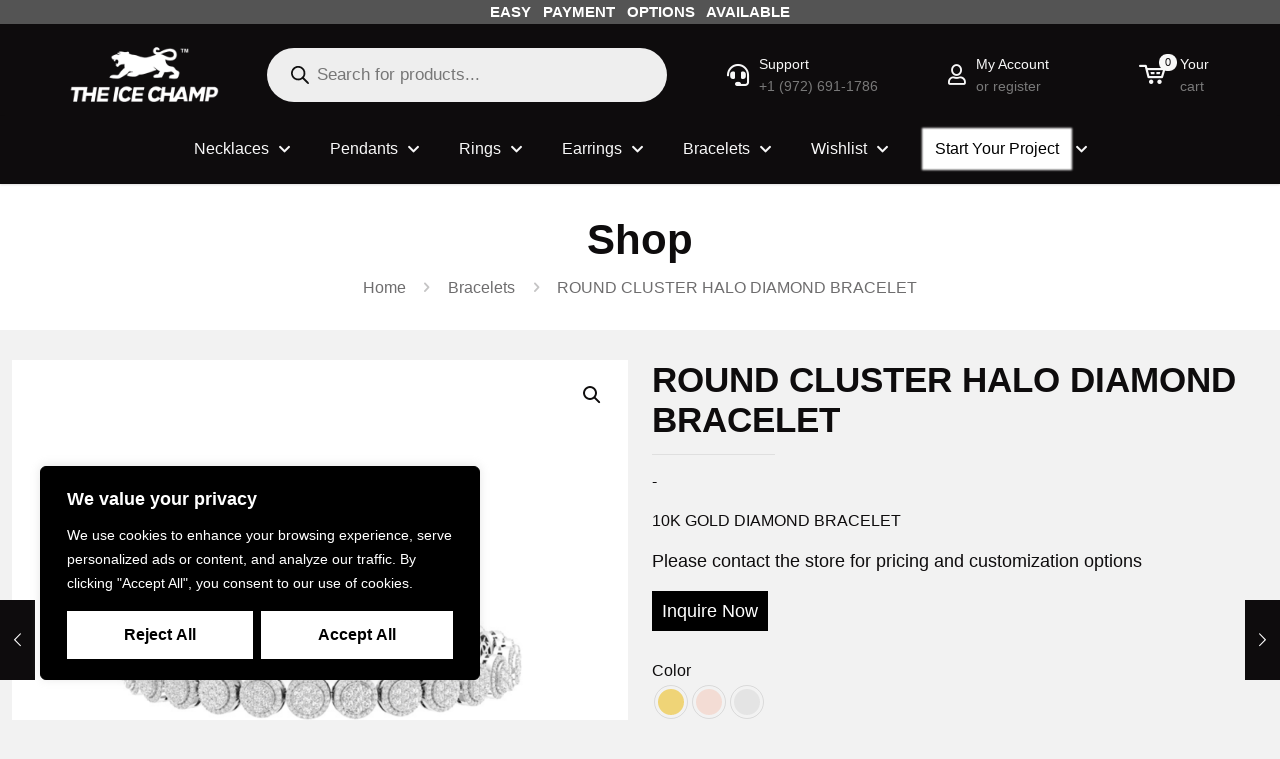

--- FILE ---
content_type: text/html; charset=UTF-8
request_url: https://theicechamp.com/product/round-cluster-halo-diamond-bracelet/
body_size: 61019
content:
<!DOCTYPE html>
<html lang="en-US" class="no-js " >

<head>

<meta charset="UTF-8" />
<link rel="alternate" hreflang="en-US" href="https://theicechamp.com/product/round-cluster-halo-diamond-bracelet/"/>
<script>
  (function(i,s,o,g,r,a,m){i['GoogleAnalyticsObject']=r;i[r]=i[r]||function(){
  (i[r].q=i[r].q||[]).push(arguments)},i[r].l=1*new Date();a=s.createElement(o),
  m=s.getElementsByTagName(o)[0];a.async=1;a.src=g;m.parentNode.insertBefore(a,m)
  })(window,document,'script','//www.google-analytics.com/analytics.js','ga');

  ga('create', 'UA-31305350-1', 'muffingroup.com');
  ga('send', 'pageview');

</script><meta name='robots' content='index, follow, max-image-preview:large, max-snippet:-1, max-video-preview:-1' />
<meta name="format-detection" content="telephone=no">
<meta name="viewport" content="width=device-width, initial-scale=1, maximum-scale=1" />
<link rel="shortcut icon" href="http://theicechamp.com/wp-content/uploads/2023/03/icechamp-favicon.png" type="image/x-icon" />
<link rel="apple-touch-icon" href="http://theicechamp.com/wp-content/uploads/2023/03/icechamp-favicon.png" />
<meta name="theme-color" content="#ffffff" media="(prefers-color-scheme: light)">
<meta name="theme-color" content="#ffffff" media="(prefers-color-scheme: dark)">

	<!-- This site is optimized with the Yoast SEO plugin v25.4 - https://yoast.com/wordpress/plugins/seo/ -->
	<title>ROUND CLUSTER HALO DIAMOND BRACELET - The Ice Champ</title>
	<link rel="canonical" href="https://theicechamp.com/product/round-cluster-halo-diamond-bracelet/" />
	<meta property="og:locale" content="en_US" />
	<meta property="og:type" content="article" />
	<meta property="og:title" content="ROUND CLUSTER HALO DIAMOND BRACELET - The Ice Champ" />
	<meta property="og:description" content="10K GOLD DIAMOND BRACELET Please contact the store for pricing and customization options Inquire Now" />
	<meta property="og:url" content="https://theicechamp.com/product/round-cluster-halo-diamond-bracelet/" />
	<meta property="og:site_name" content="The Ice Champ" />
	<meta property="article:publisher" content="https://www.facebook.com/Theicechamp1" />
	<meta property="article:modified_time" content="2024-09-24T15:39:46+00:00" />
	<meta property="og:image" content="https://theicechamp.com/wp-content/uploads/2023/07/404110B.png" />
	<meta property="og:image:width" content="1563" />
	<meta property="og:image:height" content="1563" />
	<meta property="og:image:type" content="image/png" />
	<meta name="twitter:card" content="summary_large_image" />
	<script type="application/ld+json" class="yoast-schema-graph">{"@context":"https://schema.org","@graph":[{"@type":"WebPage","@id":"https://theicechamp.com/product/round-cluster-halo-diamond-bracelet/","url":"https://theicechamp.com/product/round-cluster-halo-diamond-bracelet/","name":"ROUND CLUSTER HALO DIAMOND BRACELET - The Ice Champ","isPartOf":{"@id":"https://theicechamp.com/#website"},"primaryImageOfPage":{"@id":"https://theicechamp.com/product/round-cluster-halo-diamond-bracelet/#primaryimage"},"image":{"@id":"https://theicechamp.com/product/round-cluster-halo-diamond-bracelet/#primaryimage"},"thumbnailUrl":"https://theicechamp.com/wp-content/uploads/2023/07/404110B.png","datePublished":"2023-07-28T04:53:20+00:00","dateModified":"2024-09-24T15:39:46+00:00","breadcrumb":{"@id":"https://theicechamp.com/product/round-cluster-halo-diamond-bracelet/#breadcrumb"},"inLanguage":"en-US","potentialAction":[{"@type":"ReadAction","target":["https://theicechamp.com/product/round-cluster-halo-diamond-bracelet/"]}]},{"@type":"ImageObject","inLanguage":"en-US","@id":"https://theicechamp.com/product/round-cluster-halo-diamond-bracelet/#primaryimage","url":"https://theicechamp.com/wp-content/uploads/2023/07/404110B.png","contentUrl":"https://theicechamp.com/wp-content/uploads/2023/07/404110B.png","width":1563,"height":1563},{"@type":"BreadcrumbList","@id":"https://theicechamp.com/product/round-cluster-halo-diamond-bracelet/#breadcrumb","itemListElement":[{"@type":"ListItem","position":1,"name":"Home","item":"https://theicechamp.com/"},{"@type":"ListItem","position":2,"name":"Shop","item":"https://theicechamp.com/shop/"},{"@type":"ListItem","position":3,"name":"ROUND CLUSTER HALO DIAMOND BRACELET"}]},{"@type":"WebSite","@id":"https://theicechamp.com/#website","url":"https://theicechamp.com/","name":"The Ice Champ","description":"Texas #1 Celebrity Jeweler!","potentialAction":[{"@type":"SearchAction","target":{"@type":"EntryPoint","urlTemplate":"https://theicechamp.com/?s={search_term_string}"},"query-input":{"@type":"PropertyValueSpecification","valueRequired":true,"valueName":"search_term_string"}}],"inLanguage":"en-US"}]}</script>
	<!-- / Yoast SEO plugin. -->


<link rel="alternate" type="application/rss+xml" title="The Ice Champ &raquo; Feed" href="https://theicechamp.com/feed/" />
<link rel="alternate" type="application/rss+xml" title="The Ice Champ &raquo; Comments Feed" href="https://theicechamp.com/comments/feed/" />
<link rel="alternate" title="oEmbed (JSON)" type="application/json+oembed" href="https://theicechamp.com/wp-json/oembed/1.0/embed?url=https%3A%2F%2Ftheicechamp.com%2Fproduct%2Fround-cluster-halo-diamond-bracelet%2F" />
<link rel="alternate" title="oEmbed (XML)" type="text/xml+oembed" href="https://theicechamp.com/wp-json/oembed/1.0/embed?url=https%3A%2F%2Ftheicechamp.com%2Fproduct%2Fround-cluster-halo-diamond-bracelet%2F&#038;format=xml" />
<style id='wp-img-auto-sizes-contain-inline-css' type='text/css'>
img:is([sizes=auto i],[sizes^="auto," i]){contain-intrinsic-size:3000px 1500px}
/*# sourceURL=wp-img-auto-sizes-contain-inline-css */
</style>
<link rel='stylesheet' id='contact-form-7-css' href='https://theicechamp.com/wp-content/plugins/contact-form-7/includes/css/styles.css?ver=6.1' type='text/css' media='all' />
<link rel='stylesheet' id='photoswipe-css' href='https://theicechamp.com/wp-content/plugins/woocommerce/assets/css/photoswipe/photoswipe.min.css?ver=9.9.6' type='text/css' media='all' />
<link rel='stylesheet' id='photoswipe-default-skin-css' href='https://theicechamp.com/wp-content/plugins/woocommerce/assets/css/photoswipe/default-skin/default-skin.min.css?ver=9.9.6' type='text/css' media='all' />
<link rel='stylesheet' id='woocommerce-layout-css' href='https://theicechamp.com/wp-content/plugins/woocommerce/assets/css/woocommerce-layout.css?ver=9.9.6' type='text/css' media='all' />
<link rel='stylesheet' id='woocommerce-smallscreen-css' href='https://theicechamp.com/wp-content/plugins/woocommerce/assets/css/woocommerce-smallscreen.css?ver=9.9.6' type='text/css' media='only screen and (max-width: 768px)' />
<link rel='stylesheet' id='woocommerce-general-css' href='https://theicechamp.com/wp-content/plugins/woocommerce/assets/css/woocommerce.css?ver=9.9.6' type='text/css' media='all' />
<style id='woocommerce-inline-inline-css' type='text/css'>
.woocommerce form .form-row .required { visibility: visible; }
/*# sourceURL=woocommerce-inline-inline-css */
</style>
<link rel='stylesheet' id='wpos-slick-style-css' href='https://theicechamp.com/wp-content/plugins/wp-slick-slider-and-image-carousel/assets/css/slick.css?ver=3.7.6' type='text/css' media='all' />
<link rel='stylesheet' id='wpsisac-public-style-css' href='https://theicechamp.com/wp-content/plugins/wp-slick-slider-and-image-carousel/assets/css/wpsisac-public.css?ver=3.7.6' type='text/css' media='all' />
<link rel='stylesheet' id='brands-styles-css' href='https://theicechamp.com/wp-content/plugins/woocommerce/assets/css/brands.css?ver=9.9.6' type='text/css' media='all' />
<link rel='stylesheet' id='dgwt-wcas-style-css' href='https://theicechamp.com/wp-content/plugins/ajax-search-for-woocommerce/assets/css/style.min.css?ver=1.30.0' type='text/css' media='all' />
<link rel='stylesheet' id='mfn-be-css' href='https://theicechamp.com/wp-content/themes/betheme/css/be.min.css?ver=27.1.1' type='text/css' media='all' />
<link rel='stylesheet' id='mfn-animations-css' href='https://theicechamp.com/wp-content/themes/betheme/assets/animations/animations.min.css?ver=27.1.1' type='text/css' media='all' />
<link rel='stylesheet' id='mfn-font-awesome-css' href='https://theicechamp.com/wp-content/themes/betheme/fonts/fontawesome/fontawesome.min.css?ver=27.1.1' type='text/css' media='all' />
<link rel='stylesheet' id='mfn-responsive-css' href='https://theicechamp.com/wp-content/themes/betheme/css/responsive.min.css?ver=27.1.1' type='text/css' media='all' />
<link rel='stylesheet' id='mfn-woo-css' href='https://theicechamp.com/wp-content/themes/betheme/css/woocommerce.min.css?ver=27.1.1' type='text/css' media='all' />
<link rel='stylesheet' id='stripe_styles-css' href='https://theicechamp.com/wp-content/plugins/woocommerce-gateway-stripe/assets/css/stripe-styles.css?ver=9.5.3' type='text/css' media='all' />
<link rel='stylesheet' id='popup-maker-site-css' href='//theicechamp.com/wp-content/uploads/pum/pum-site-styles.css?generated=1766047140&#038;ver=1.20.5' type='text/css' media='all' />
<link rel='stylesheet' id='jvcf7_client_css-css' href='https://theicechamp.com/wp-content/plugins/jquery-validation-for-contact-form-7/includes/assets/css/jvcf7_client.css?ver=5.4.2' type='text/css' media='all' />
<style id='mfn-dynamic-inline-css' type='text/css'>
html{background-color:#f2f2f2}#Wrapper,#Content,.mfn-popup .mfn-popup-content,.mfn-off-canvas-sidebar .mfn-off-canvas-content-wrapper,.mfn-cart-holder,.mfn-header-login,#Top_bar .search_wrapper,#Top_bar .top_bar_right .mfn-live-search-box,.column_livesearch .mfn-live-search-wrapper,.column_livesearch .mfn-live-search-box{background-color:#f2f2f2}.layout-boxed.mfn-bebuilder-header.mfn-ui #Wrapper .mfn-only-sample-content{background-color:#f2f2f2}body:not(.template-slider) #Header{min-height:250px}body.header-below:not(.template-slider) #Header{padding-top:250px}#Footer .widgets_wrapper{padding:10px 0}body,button,span.date_label,.timeline_items li h3 span,input[type="submit"],input[type="reset"],input[type="button"],input[type="date"],input[type="text"],input[type="password"],input[type="tel"],input[type="email"],textarea,select,.offer_li .title h3,.mfn-menu-item-megamenu{font-family:-apple-system,BlinkMacSystemFont,"Segoe UI",Roboto,Oxygen-Sans,Ubuntu,Cantarell,"Helvetica Neue",sans-serif}#menu > ul > li > a,a.action_button,#overlay-menu ul li a{font-family:-apple-system,BlinkMacSystemFont,"Segoe UI",Roboto,Oxygen-Sans,Ubuntu,Cantarell,"Helvetica Neue",sans-serif}#Subheader .title{font-family:-apple-system,BlinkMacSystemFont,"Segoe UI",Roboto,Oxygen-Sans,Ubuntu,Cantarell,"Helvetica Neue",sans-serif}h1,h2,h3,h4,.text-logo #logo{font-family:-apple-system,BlinkMacSystemFont,"Segoe UI",Roboto,Oxygen-Sans,Ubuntu,Cantarell,"Helvetica Neue",sans-serif}h5,h6{font-family:-apple-system,BlinkMacSystemFont,"Segoe UI",Roboto,Oxygen-Sans,Ubuntu,Cantarell,"Helvetica Neue",sans-serif}blockquote{font-family:-apple-system,BlinkMacSystemFont,"Segoe UI",Roboto,Oxygen-Sans,Ubuntu,Cantarell,"Helvetica Neue",sans-serif}.chart_box .chart .num,.counter .desc_wrapper .number-wrapper,.how_it_works .image .number,.pricing-box .plan-header .price,.quick_fact .number-wrapper,.woocommerce .product div.entry-summary .price{font-family:-apple-system,BlinkMacSystemFont,"Segoe UI",Roboto,Oxygen-Sans,Ubuntu,Cantarell,"Helvetica Neue",sans-serif}body,.mfn-menu-item-megamenu{font-size:16px;line-height:24px;font-weight:400;letter-spacing:0px}.big{font-size:16px;line-height:24px;font-weight:500;letter-spacing:0px}#menu > ul > li > a,a.action_button,#overlay-menu ul li a{font-size:14px;font-weight:500;letter-spacing:0px}#overlay-menu ul li a{line-height:21px}#Subheader .title{font-size:42px;line-height:52px;font-weight:700;letter-spacing:0px}h1,.text-logo #logo{font-size:58px;line-height:65px;font-weight:700;letter-spacing:0px}h2{font-size:30px;line-height:40px;font-weight:700;letter-spacing:-1px}h3,.woocommerce ul.products li.product h3,.woocommerce #customer_login h2{font-size:28px;line-height:32px;font-weight:700;letter-spacing:0px}h4,.woocommerce .woocommerce-order-details__title,.woocommerce .wc-bacs-bank-details-heading,.woocommerce .woocommerce-customer-details h2{font-size:24px;line-height:32px;font-weight:500;letter-spacing:0px}h5{font-size:20px;line-height:28px;font-weight:500;letter-spacing:0px}h6{font-size:14px;line-height:20px;font-weight:500;letter-spacing:0px}#Intro .intro-title{font-size:42px;line-height:52px;font-weight:700;letter-spacing:0px}@media only screen and (min-width:768px) and (max-width:959px){body,.mfn-menu-item-megamenu{font-size:14px;line-height:20px;font-weight:400;letter-spacing:0px}.big{font-size:14px;line-height:20px;font-weight:500;letter-spacing:0px}#menu > ul > li > a,a.action_button,#overlay-menu ul li a{font-size:13px;font-weight:500;letter-spacing:0px}#overlay-menu ul li a{line-height:19.5px}#Subheader .title{font-size:36px;line-height:44px;font-weight:700;letter-spacing:0px}h1,.text-logo #logo{font-size:49px;line-height:55px;font-weight:700;letter-spacing:0px}h2{font-size:26px;line-height:34px;font-weight:700;letter-spacing:-1px}h3,.woocommerce ul.products li.product h3,.woocommerce #customer_login h2{font-size:24px;line-height:27px;font-weight:700;letter-spacing:0px}h4,.woocommerce .woocommerce-order-details__title,.woocommerce .wc-bacs-bank-details-heading,.woocommerce .woocommerce-customer-details h2{font-size:20px;line-height:27px;font-weight:500;letter-spacing:0px}h5{font-size:17px;line-height:24px;font-weight:500;letter-spacing:0px}h6{font-size:13px;line-height:19px;font-weight:500;letter-spacing:0px}#Intro .intro-title{font-size:36px;line-height:44px;font-weight:700;letter-spacing:0px}blockquote{font-size:15px}.chart_box .chart .num{font-size:45px;line-height:45px}.counter .desc_wrapper .number-wrapper{font-size:45px;line-height:45px}.counter .desc_wrapper .title{font-size:14px;line-height:18px}.faq .question .title{font-size:14px}.fancy_heading .title{font-size:38px;line-height:38px}.offer .offer_li .desc_wrapper .title h3{font-size:32px;line-height:32px}.offer_thumb_ul li.offer_thumb_li .desc_wrapper .title h3{font-size:32px;line-height:32px}.pricing-box .plan-header h2{font-size:27px;line-height:27px}.pricing-box .plan-header .price > span{font-size:40px;line-height:40px}.pricing-box .plan-header .price sup.currency{font-size:18px;line-height:18px}.pricing-box .plan-header .price sup.period{font-size:14px;line-height:14px}.quick_fact .number-wrapper{font-size:80px;line-height:80px}.trailer_box .desc h2{font-size:27px;line-height:27px}.widget > h3{font-size:17px;line-height:20px}}@media only screen and (min-width:480px) and (max-width:767px){body,.mfn-menu-item-megamenu{font-size:13px;line-height:19px;font-weight:400;letter-spacing:0px}.big{font-size:13px;line-height:19px;font-weight:500;letter-spacing:0px}#menu > ul > li > a,a.action_button,#overlay-menu ul li a{font-size:13px;font-weight:500;letter-spacing:0px}#overlay-menu ul li a{line-height:19.5px}#Subheader .title{font-size:32px;line-height:39px;font-weight:700;letter-spacing:0px}h1,.text-logo #logo{font-size:44px;line-height:49px;font-weight:700;letter-spacing:0px}h2{font-size:23px;line-height:30px;font-weight:700;letter-spacing:-1px}h3,.woocommerce ul.products li.product h3,.woocommerce #customer_login h2{font-size:21px;line-height:24px;font-weight:700;letter-spacing:0px}h4,.woocommerce .woocommerce-order-details__title,.woocommerce .wc-bacs-bank-details-heading,.woocommerce .woocommerce-customer-details h2{font-size:18px;line-height:24px;font-weight:500;letter-spacing:0px}h5{font-size:15px;line-height:21px;font-weight:500;letter-spacing:0px}h6{font-size:13px;line-height:19px;font-weight:500;letter-spacing:0px}#Intro .intro-title{font-size:32px;line-height:39px;font-weight:700;letter-spacing:0px}blockquote{font-size:14px}.chart_box .chart .num{font-size:40px;line-height:40px}.counter .desc_wrapper .number-wrapper{font-size:40px;line-height:40px}.counter .desc_wrapper .title{font-size:13px;line-height:16px}.faq .question .title{font-size:13px}.fancy_heading .title{font-size:34px;line-height:34px}.offer .offer_li .desc_wrapper .title h3{font-size:28px;line-height:28px}.offer_thumb_ul li.offer_thumb_li .desc_wrapper .title h3{font-size:28px;line-height:28px}.pricing-box .plan-header h2{font-size:24px;line-height:24px}.pricing-box .plan-header .price > span{font-size:34px;line-height:34px}.pricing-box .plan-header .price sup.currency{font-size:16px;line-height:16px}.pricing-box .plan-header .price sup.period{font-size:13px;line-height:13px}.quick_fact .number-wrapper{font-size:70px;line-height:70px}.trailer_box .desc h2{font-size:24px;line-height:24px}.widget > h3{font-size:16px;line-height:19px}}@media only screen and (max-width:479px){body,.mfn-menu-item-megamenu{font-size:13px;line-height:19px;font-weight:400;letter-spacing:0px}.big{font-size:13px;line-height:19px;font-weight:500;letter-spacing:0px}#menu > ul > li > a,a.action_button,#overlay-menu ul li a{font-size:13px;font-weight:500;letter-spacing:0px}#overlay-menu ul li a{line-height:19.5px}#Subheader .title{font-size:25px;line-height:31px;font-weight:700;letter-spacing:0px}h1,.text-logo #logo{font-size:35px;line-height:39px;font-weight:700;letter-spacing:0px}h2{font-size:18px;line-height:24px;font-weight:700;letter-spacing:-1px}h3,.woocommerce ul.products li.product h3,.woocommerce #customer_login h2{font-size:17px;line-height:19px;font-weight:700;letter-spacing:0px}h4,.woocommerce .woocommerce-order-details__title,.woocommerce .wc-bacs-bank-details-heading,.woocommerce .woocommerce-customer-details h2{font-size:14px;line-height:19px;font-weight:500;letter-spacing:0px}h5{font-size:13px;line-height:19px;font-weight:500;letter-spacing:0px}h6{font-size:13px;line-height:19px;font-weight:500;letter-spacing:0px}#Intro .intro-title{font-size:25px;line-height:31px;font-weight:700;letter-spacing:0px}blockquote{font-size:13px}.chart_box .chart .num{font-size:35px;line-height:35px}.counter .desc_wrapper .number-wrapper{font-size:35px;line-height:35px}.counter .desc_wrapper .title{font-size:13px;line-height:26px}.faq .question .title{font-size:13px}.fancy_heading .title{font-size:30px;line-height:30px}.offer .offer_li .desc_wrapper .title h3{font-size:26px;line-height:26px}.offer_thumb_ul li.offer_thumb_li .desc_wrapper .title h3{font-size:26px;line-height:26px}.pricing-box .plan-header h2{font-size:21px;line-height:21px}.pricing-box .plan-header .price > span{font-size:32px;line-height:32px}.pricing-box .plan-header .price sup.currency{font-size:14px;line-height:14px}.pricing-box .plan-header .price sup.period{font-size:13px;line-height:13px}.quick_fact .number-wrapper{font-size:60px;line-height:60px}.trailer_box .desc h2{font-size:21px;line-height:21px}.widget > h3{font-size:15px;line-height:18px}}.with_aside .sidebar.columns{width:15%}.with_aside .sections_group{width:85%}.aside_both .sidebar.columns{width:10%}.aside_both .sidebar.sidebar-1{margin-left:-90%}.aside_both .sections_group{width:80%;margin-left:10%}@media only screen and (min-width:1240px){#Wrapper,.with_aside .content_wrapper{max-width:1600px}body.layout-boxed.mfn-header-scrolled .mfn-header-tmpl.mfn-sticky-layout-width{max-width:1600px;left:0;right:0;margin-left:auto;margin-right:auto}body.layout-boxed:not(.mfn-header-scrolled) .mfn-header-tmpl.mfn-header-layout-width,body.layout-boxed .mfn-header-tmpl.mfn-header-layout-width:not(.mfn-hasSticky){max-width:1600px;left:0;right:0;margin-left:auto;margin-right:auto}body.layout-boxed.mfn-bebuilder-header.mfn-ui .mfn-only-sample-content{max-width:1600px;margin-left:auto;margin-right:auto}.section_wrapper,.container{max-width:1580px}.layout-boxed.header-boxed #Top_bar.is-sticky{max-width:1600px}}@media only screen and (min-width:768px){.layout-boxed #Subheader .container,.layout-boxed:not(.with_aside) .section:not(.full-width),.layout-boxed.with_aside .content_wrapper,.layout-boxed #Footer .container{padding-left:10%;padding-right:10%}.layout-boxed.header-modern #Action_bar .container,.layout-boxed.header-modern #Top_bar:not(.is-sticky) .container{padding-left:10%;padding-right:10%}}@media only screen and (max-width:767px){.content_wrapper .section_wrapper,.container,.four.columns .widget-area{max-width:550px !important}}  .button-default .button,.button-flat .button,.button-round .button{background-color:#f7f7f7;color:#747474}.button-stroke .button{border-color:#f7f7f7;color:#747474}.button-stroke .button:hover{background-color:#f7f7f7;color:#fff}.button-default .button_theme,.button-default button,.button-default input[type="button"],.button-default input[type="reset"],.button-default input[type="submit"],.button-flat .button_theme,.button-flat button,.button-flat input[type="button"],.button-flat input[type="reset"],.button-flat input[type="submit"],.button-round .button_theme,.button-round button,.button-round input[type="button"],.button-round input[type="reset"],.button-round input[type="submit"],.woocommerce #respond input#submit,.woocommerce a.button:not(.default),.woocommerce button.button,.woocommerce input.button,.woocommerce #respond input#submit:hover,.woocommerce a.button:hover,.woocommerce button.button:hover,.woocommerce input.button:hover{color:#ffffff}.button-default #respond input#submit.alt.disabled,.button-default #respond input#submit.alt.disabled:hover,.button-default #respond input#submit.alt:disabled,.button-default #respond input#submit.alt:disabled:hover,.button-default #respond input#submit.alt:disabled[disabled],.button-default #respond input#submit.alt:disabled[disabled]:hover,.button-default a.button.alt.disabled,.button-default a.button.alt.disabled:hover,.button-default a.button.alt:disabled,.button-default a.button.alt:disabled:hover,.button-default a.button.alt:disabled[disabled],.button-default a.button.alt:disabled[disabled]:hover,.button-default button.button.alt.disabled,.button-default button.button.alt.disabled:hover,.button-default button.button.alt:disabled,.button-default button.button.alt:disabled:hover,.button-default button.button.alt:disabled[disabled],.button-default button.button.alt:disabled[disabled]:hover,.button-default input.button.alt.disabled,.button-default input.button.alt.disabled:hover,.button-default input.button.alt:disabled,.button-default input.button.alt:disabled:hover,.button-default input.button.alt:disabled[disabled],.button-default input.button.alt:disabled[disabled]:hover,.button-default #respond input#submit.alt,.button-default a.button.alt,.button-default button.button.alt,.button-default input.button.alt,.button-default #respond input#submit.alt:hover,.button-default a.button.alt:hover,.button-default button.button.alt:hover,.button-default input.button.alt:hover,.button-flat #respond input#submit.alt.disabled,.button-flat #respond input#submit.alt.disabled:hover,.button-flat #respond input#submit.alt:disabled,.button-flat #respond input#submit.alt:disabled:hover,.button-flat #respond input#submit.alt:disabled[disabled],.button-flat #respond input#submit.alt:disabled[disabled]:hover,.button-flat a.button.alt.disabled,.button-flat a.button.alt.disabled:hover,.button-flat a.button.alt:disabled,.button-flat a.button.alt:disabled:hover,.button-flat a.button.alt:disabled[disabled],.button-flat a.button.alt:disabled[disabled]:hover,.button-flat button.button.alt.disabled,.button-flat button.button.alt.disabled:hover,.button-flat button.button.alt:disabled,.button-flat button.button.alt:disabled:hover,.button-flat button.button.alt:disabled[disabled],.button-flat button.button.alt:disabled[disabled]:hover,.button-flat input.button.alt.disabled,.button-flat input.button.alt.disabled:hover,.button-flat input.button.alt:disabled,.button-flat input.button.alt:disabled:hover,.button-flat input.button.alt:disabled[disabled],.button-flat input.button.alt:disabled[disabled]:hover,.button-flat #respond input#submit.alt,.button-flat a.button.alt,.button-flat button.button.alt,.button-flat input.button.alt,.button-flat #respond input#submit.alt:hover,.button-flat a.button.alt:hover,.button-flat button.button.alt:hover,.button-flat input.button.alt:hover,.button-round #respond input#submit.alt.disabled,.button-round #respond input#submit.alt.disabled:hover,.button-round #respond input#submit.alt:disabled,.button-round #respond input#submit.alt:disabled:hover,.button-round #respond input#submit.alt:disabled[disabled],.button-round #respond input#submit.alt:disabled[disabled]:hover,.button-round a.button.alt.disabled,.button-round a.button.alt.disabled:hover,.button-round a.button.alt:disabled,.button-round a.button.alt:disabled:hover,.button-round a.button.alt:disabled[disabled],.button-round a.button.alt:disabled[disabled]:hover,.button-round button.button.alt.disabled,.button-round button.button.alt.disabled:hover,.button-round button.button.alt:disabled,.button-round button.button.alt:disabled:hover,.button-round button.button.alt:disabled[disabled],.button-round button.button.alt:disabled[disabled]:hover,.button-round input.button.alt.disabled,.button-round input.button.alt.disabled:hover,.button-round input.button.alt:disabled,.button-round input.button.alt:disabled:hover,.button-round input.button.alt:disabled[disabled],.button-round input.button.alt:disabled[disabled]:hover,.button-round #respond input#submit.alt,.button-round a.button.alt,.button-round button.button.alt,.button-round input.button.alt,.button-round #respond input#submit.alt:hover,.button-round a.button.alt:hover,.button-round button.button.alt:hover,.button-round input.button.alt:hover{background-color:#0e0c0d;color:#ffffff}.button-stroke.woocommerce a.button:not(.default),.button-stroke .woocommerce a.button:not(.default),.button-stroke #respond input#submit.alt.disabled,.button-stroke #respond input#submit.alt.disabled:hover,.button-stroke #respond input#submit.alt:disabled,.button-stroke #respond input#submit.alt:disabled:hover,.button-stroke #respond input#submit.alt:disabled[disabled],.button-stroke #respond input#submit.alt:disabled[disabled]:hover,.button-stroke a.button.alt.disabled,.button-stroke a.button.alt.disabled:hover,.button-stroke a.button.alt:disabled,.button-stroke a.button.alt:disabled:hover,.button-stroke a.button.alt:disabled[disabled],.button-stroke a.button.alt:disabled[disabled]:hover,.button-stroke button.button.alt.disabled,.button-stroke button.button.alt.disabled:hover,.button-stroke button.button.alt:disabled,.button-stroke button.button.alt:disabled:hover,.button-stroke button.button.alt:disabled[disabled],.button-stroke button.button.alt:disabled[disabled]:hover,.button-stroke input.button.alt.disabled,.button-stroke input.button.alt.disabled:hover,.button-stroke input.button.alt:disabled,.button-stroke input.button.alt:disabled:hover,.button-stroke input.button.alt:disabled[disabled],.button-stroke input.button.alt:disabled[disabled]:hover,.button-stroke #respond input#submit.alt,.button-stroke a.button.alt,.button-stroke button.button.alt,.button-stroke input.button.alt{border-color:#0e0c0d;background:none;color:#0e0c0d}.button-stroke.woocommerce a.button:not(.default):hover,.button-stroke .woocommerce a.button:not(.default):hover,.button-stroke #respond input#submit.alt:hover,.button-stroke a.button.alt:hover,.button-stroke button.button.alt:hover,.button-stroke input.button.alt:hover,.button-stroke a.action_button:hover{background-color:#0e0c0d;color:#ffffff}.action_button,.action_button:hover{background-color:#0089f7;color:#ffffff}.button-stroke a.action_button{border-color:#0089f7}.footer_button{color:#f8f8f8!important;background:#0e0c0d}.button-stroke .footer_button{border-color:#0e0c0d}.button-stroke .footer_button:hover{background-color:#0e0c0d !important}.button-custom.woocommerce .button,.button-custom .button,.button-custom .action_button,.button-custom .footer_button,.button-custom button,.button-custom button.button,.button-custom input[type="button"],.button-custom input[type="reset"],.button-custom input[type="submit"],.button-custom .woocommerce #respond input#submit,.button-custom .woocommerce a.button,.button-custom .woocommerce button.button,.button-custom .woocommerce input.button{font-family:;font-size:16px;line-height:16px;font-weight:600;letter-spacing:0px;padding:16px 25px 16px 25px;border-width:0px;border-radius:0px}body.button-custom .button{color:#f8f8f8;background-color:#0e0c0d;border-color:transparent}body.button-custom .button:hover{color:#f8f8f8;background-color:#222222;border-color:transparent}body .button-custom .button_theme,body.button-custom .button_theme,.button-custom button,.button-custom input[type="button"],.button-custom input[type="reset"],.button-custom input[type="submit"],.button-custom .woocommerce #respond input#submit,body.button-custom.woocommerce a.button:not(.default),.button-custom .woocommerce button.button,.button-custom .woocommerce input.button,.button-custom .woocommerce a.button_theme:not(.default){color:#f8f8f8;background-color:#0e0c0d;border-color:transparent;box-shadow:unset}body .button-custom .button_theme:hover,body.button-custom .button_theme:hover,.button-custom button:hover,.button-custom input[type="button"]:hover,.button-custom input[type="reset"]:hover,.button-custom input[type="submit"]:hover,.button-custom .woocommerce #respond input#submit:hover,body.button-custom.woocommerce a.button:not(.default):hover,.button-custom .woocommerce button.button:hover,.button-custom .woocommerce input.button:hover,.button-custom .woocommerce a.button_theme:not(.default):hover{color:#f8f8f8;background-color:#222222;border-color:transparent}body.button-custom .action_button{color:#626262;background-color:#dbdddf;border-color:transparent;box-shadow:unset}body.button-custom .action_button:hover{color:#626262;background-color:#d3d3d3;border-color:transparent}.button-custom #respond input#submit.alt.disabled,.button-custom #respond input#submit.alt.disabled:hover,.button-custom #respond input#submit.alt:disabled,.button-custom #respond input#submit.alt:disabled:hover,.button-custom #respond input#submit.alt:disabled[disabled],.button-custom #respond input#submit.alt:disabled[disabled]:hover,.button-custom a.button.alt.disabled,.button-custom a.button.alt.disabled:hover,.button-custom a.button.alt:disabled,.button-custom a.button.alt:disabled:hover,.button-custom a.button.alt:disabled[disabled],.button-custom a.button.alt:disabled[disabled]:hover,.button-custom button.button.alt.disabled,.button-custom button.button.alt.disabled:hover,.button-custom button.button.alt:disabled,.button-custom button.button.alt:disabled:hover,.button-custom button.button.alt:disabled[disabled],.button-custom button.button.alt:disabled[disabled]:hover,.button-custom input.button.alt.disabled,.button-custom input.button.alt.disabled:hover,.button-custom input.button.alt:disabled,.button-custom input.button.alt:disabled:hover,.button-custom input.button.alt:disabled[disabled],.button-custom input.button.alt:disabled[disabled]:hover,.button-custom #respond input#submit.alt,.button-custom a.button.alt,.button-custom button.button.alt,.button-custom input.button.alt{line-height:16px;padding:16px 25px 16px 25px;color:#f8f8f8;background-color:#0e0c0d;font-family:;font-size:16px;font-weight:600;letter-spacing:0px;border-width:0px;border-radius:0px}.button-custom #respond input#submit.alt:hover,.button-custom a.button.alt:hover,.button-custom button.button.alt:hover,.button-custom input.button.alt:hover,.button-custom a.action_button:hover{color:#f8f8f8;background-color:#222222}#Top_bar #logo,.header-fixed #Top_bar #logo,.header-plain #Top_bar #logo,.header-transparent #Top_bar #logo{height:60px;line-height:60px;padding:15px 0}.logo-overflow #Top_bar:not(.is-sticky) .logo{height:90px}#Top_bar .menu > li > a{padding:15px 0}.menu-highlight:not(.header-creative) #Top_bar .menu > li > a{margin:20px 0}.header-plain:not(.menu-highlight) #Top_bar .menu > li > a span:not(.description){line-height:90px}.header-fixed #Top_bar .menu > li > a{padding:30px 0}@media only screen and (max-width:767px){.mobile-header-mini #Top_bar #logo{height:50px!important;line-height:50px!important;margin:5px 0}}#Top_bar #logo img.svg{width:124px}.image_frame,.wp-caption{border-width:0px}.alert{border-radius:0px}#Top_bar .top_bar_right .top-bar-right-input input{width:200px}.mfn-live-search-box .mfn-live-search-list{max-height:300px}input[type="date"],input[type="email"],input[type="number"],input[type="password"],input[type="search"],input[type="tel"],input[type="text"],input[type="url"],select,textarea,.woocommerce .quantity input.qty{border-width:1px}.select2-container--default .select2-selection--single,.select2-dropdown,.select2-container--default.select2-container--open .select2-selection--single{border-width:1px}input[type="date"],input[type="email"],input[type="number"],input[type="password"],input[type="search"],input[type="tel"],input[type="text"],input[type="url"],select,textarea,.woocommerce .quantity input.qty{border-radius:0px}.select2-container--default .select2-selection--single,.select2-dropdown,.select2-container--default.select2-container--open .select2-selection--single{border-radius:0px}#Side_slide{right:-250px;width:250px}#Side_slide.left{left:-250px}.blog-teaser li .desc-wrapper .desc{background-position-y:-1px}@media only screen and ( max-width:767px ){}@media only screen and (min-width:1240px){body:not(.header-simple) #Top_bar #menu{display:block!important}.tr-menu #Top_bar #menu{background:none!important}#Top_bar .menu > li > ul.mfn-megamenu > li{float:left}#Top_bar .menu > li > ul.mfn-megamenu > li.mfn-megamenu-cols-1{width:100%}#Top_bar .menu > li > ul.mfn-megamenu > li.mfn-megamenu-cols-2{width:50%}#Top_bar .menu > li > ul.mfn-megamenu > li.mfn-megamenu-cols-3{width:33.33%}#Top_bar .menu > li > ul.mfn-megamenu > li.mfn-megamenu-cols-4{width:25%}#Top_bar .menu > li > ul.mfn-megamenu > li.mfn-megamenu-cols-5{width:20%}#Top_bar .menu > li > ul.mfn-megamenu > li.mfn-megamenu-cols-6{width:16.66%}#Top_bar .menu > li > ul.mfn-megamenu > li > ul{display:block!important;position:inherit;left:auto;top:auto;border-width:0 1px 0 0}#Top_bar .menu > li > ul.mfn-megamenu > li:last-child > ul{border:0}#Top_bar .menu > li > ul.mfn-megamenu > li > ul li{width:auto}#Top_bar .menu > li > ul.mfn-megamenu a.mfn-megamenu-title{text-transform:uppercase;font-weight:400;background:none}#Top_bar .menu > li > ul.mfn-megamenu a .menu-arrow{display:none}.menuo-right #Top_bar .menu > li > ul.mfn-megamenu{left:0;width:98%!important;margin:0 1%;padding:20px 0}.menuo-right #Top_bar .menu > li > ul.mfn-megamenu-bg{box-sizing:border-box}#Top_bar .menu > li > ul.mfn-megamenu-bg{padding:20px 166px 20px 20px;background-repeat:no-repeat;background-position:right bottom}.rtl #Top_bar .menu > li > ul.mfn-megamenu-bg{padding-left:166px;padding-right:20px;background-position:left bottom}#Top_bar .menu > li > ul.mfn-megamenu-bg > li{background:none}#Top_bar .menu > li > ul.mfn-megamenu-bg > li a{border:none}#Top_bar .menu > li > ul.mfn-megamenu-bg > li > ul{background:none!important;-webkit-box-shadow:0 0 0 0;-moz-box-shadow:0 0 0 0;box-shadow:0 0 0 0}.mm-vertical #Top_bar .container{position:relative}.mm-vertical #Top_bar .top_bar_left{position:static}.mm-vertical #Top_bar .menu > li ul{box-shadow:0 0 0 0 transparent!important;background-image:none}.mm-vertical #Top_bar .menu > li > ul.mfn-megamenu{padding:20px 0}.mm-vertical.header-plain #Top_bar .menu > li > ul.mfn-megamenu{width:100%!important;margin:0}.mm-vertical #Top_bar .menu > li > ul.mfn-megamenu > li{display:table-cell;float:none!important;width:10%;padding:0 15px;border-right:1px solid rgba(0,0,0,0.05)}.mm-vertical #Top_bar .menu > li > ul.mfn-megamenu > li:last-child{border-right-width:0}.mm-vertical #Top_bar .menu > li > ul.mfn-megamenu > li.hide-border{border-right-width:0}.mm-vertical #Top_bar .menu > li > ul.mfn-megamenu > li a{border-bottom-width:0;padding:9px 15px;line-height:120%}.mm-vertical #Top_bar .menu > li > ul.mfn-megamenu a.mfn-megamenu-title{font-weight:700}.rtl .mm-vertical #Top_bar .menu > li > ul.mfn-megamenu > li:first-child{border-right-width:0}.rtl .mm-vertical #Top_bar .menu > li > ul.mfn-megamenu > li:last-child{border-right-width:1px}body.header-shop #Top_bar #menu{display:flex!important}.header-shop #Top_bar.is-sticky .top_bar_row_second{display:none}.header-plain:not(.menuo-right) #Header .top_bar_left{width:auto!important}.header-stack.header-center #Top_bar #menu{display:inline-block!important}.header-simple #Top_bar #menu{display:none;height:auto;width:300px;bottom:auto;top:100%;right:1px;position:absolute;margin:0}.header-simple #Header a.responsive-menu-toggle{display:block;right:10px}.header-simple #Top_bar #menu > ul{width:100%;float:left}.header-simple #Top_bar #menu ul li{width:100%;padding-bottom:0;border-right:0;position:relative}.header-simple #Top_bar #menu ul li a{padding:0 20px;margin:0;display:block;height:auto;line-height:normal;border:none}.header-simple #Top_bar #menu ul li a:not(.menu-toggle):after{display:none}.header-simple #Top_bar #menu ul li a span{border:none;line-height:44px;display:inline;padding:0}.header-simple #Top_bar #menu ul li.submenu .menu-toggle{display:block;position:absolute;right:0;top:0;width:44px;height:44px;line-height:44px;font-size:30px;font-weight:300;text-align:center;cursor:pointer;color:#444;opacity:0.33;transform:unset}.header-simple #Top_bar #menu ul li.submenu .menu-toggle:after{content:"+";position:static}.header-simple #Top_bar #menu ul li.hover > .menu-toggle:after{content:"-"}.header-simple #Top_bar #menu ul li.hover a{border-bottom:0}.header-simple #Top_bar #menu ul.mfn-megamenu li .menu-toggle{display:none}.header-simple #Top_bar #menu ul li ul{position:relative!important;left:0!important;top:0;padding:0;margin:0!important;width:auto!important;background-image:none}.header-simple #Top_bar #menu ul li ul li{width:100%!important;display:block;padding:0}.header-simple #Top_bar #menu ul li ul li a{padding:0 20px 0 30px}.header-simple #Top_bar #menu ul li ul li a .menu-arrow{display:none}.header-simple #Top_bar #menu ul li ul li a span{padding:0}.header-simple #Top_bar #menu ul li ul li a span:after{display:none!important}.header-simple #Top_bar .menu > li > ul.mfn-megamenu a.mfn-megamenu-title{text-transform:uppercase;font-weight:400}.header-simple #Top_bar .menu > li > ul.mfn-megamenu > li > ul{display:block!important;position:inherit;left:auto;top:auto}.header-simple #Top_bar #menu ul li ul li ul{border-left:0!important;padding:0;top:0}.header-simple #Top_bar #menu ul li ul li ul li a{padding:0 20px 0 40px}.rtl.header-simple #Top_bar #menu{left:1px;right:auto}.rtl.header-simple #Top_bar a.responsive-menu-toggle{left:10px;right:auto}.rtl.header-simple #Top_bar #menu ul li.submenu .menu-toggle{left:0;right:auto}.rtl.header-simple #Top_bar #menu ul li ul{left:auto!important;right:0!important}.rtl.header-simple #Top_bar #menu ul li ul li a{padding:0 30px 0 20px}.rtl.header-simple #Top_bar #menu ul li ul li ul li a{padding:0 40px 0 20px}.menu-highlight #Top_bar .menu > li{margin:0 2px}.menu-highlight:not(.header-creative) #Top_bar .menu > li > a{padding:0;-webkit-border-radius:5px;border-radius:5px}.menu-highlight #Top_bar .menu > li > a:after{display:none}.menu-highlight #Top_bar .menu > li > a span:not(.description){line-height:50px}.menu-highlight #Top_bar .menu > li > a span.description{display:none}.menu-highlight.header-stack #Top_bar .menu > li > a{margin:10px 0!important}.menu-highlight.header-stack #Top_bar .menu > li > a span:not(.description){line-height:40px}.menu-highlight.header-simple #Top_bar #menu ul li,.menu-highlight.header-creative #Top_bar #menu ul li{margin:0}.menu-highlight.header-simple #Top_bar #menu ul li > a,.menu-highlight.header-creative #Top_bar #menu ul li > a{-webkit-border-radius:0;border-radius:0}.menu-highlight:not(.header-fixed):not(.header-simple) #Top_bar.is-sticky .menu > li > a{margin:10px 0!important;padding:5px 0!important}.menu-highlight:not(.header-fixed):not(.header-simple) #Top_bar.is-sticky .menu > li > a span{line-height:30px!important}.header-modern.menu-highlight.menuo-right .menu_wrapper{margin-right:20px}.menu-line-below #Top_bar .menu > li > a:not(.menu-toggle):after{top:auto;bottom:-4px}.menu-line-below #Top_bar.is-sticky .menu > li > a:not(.menu-toggle):after{top:auto;bottom:-4px}.menu-line-below-80 #Top_bar:not(.is-sticky) .menu > li > a:not(.menu-toggle):after{height:4px;left:10%;top:50%;margin-top:20px;width:80%}.menu-line-below-80-1 #Top_bar:not(.is-sticky) .menu > li > a:not(.menu-toggle):after{height:1px;left:10%;top:50%;margin-top:20px;width:80%}.menu-link-color #Top_bar .menu > li > a:not(.menu-toggle):after{display:none!important}.menu-arrow-top #Top_bar .menu > li > a:after{background:none repeat scroll 0 0 rgba(0,0,0,0)!important;border-color:#ccc transparent transparent;border-style:solid;border-width:7px 7px 0;display:block;height:0;left:50%;margin-left:-7px;top:0!important;width:0}.menu-arrow-top #Top_bar.is-sticky .menu > li > a:after{top:0!important}.menu-arrow-bottom #Top_bar .menu > li > a:after{background:none!important;border-color:transparent transparent #ccc;border-style:solid;border-width:0 7px 7px;display:block;height:0;left:50%;margin-left:-7px;top:auto;bottom:0;width:0}.menu-arrow-bottom #Top_bar.is-sticky .menu > li > a:after{top:auto;bottom:0}.menuo-no-borders #Top_bar .menu > li > a span{border-width:0!important}.menuo-no-borders #Header_creative #Top_bar .menu > li > a span{border-bottom-width:0}.menuo-no-borders.header-plain #Top_bar a#header_cart,.menuo-no-borders.header-plain #Top_bar a#search_button,.menuo-no-borders.header-plain #Top_bar .wpml-languages,.menuo-no-borders.header-plain #Top_bar a.action_button{border-width:0}.menuo-right #Top_bar .menu_wrapper{float:right}.menuo-right.header-stack:not(.header-center) #Top_bar .menu_wrapper{margin-right:150px}body.header-creative{padding-left:50px}body.header-creative.header-open{padding-left:250px}body.error404,body.under-construction,body.template-blank,body.under-construction.header-rtl.header-creative.header-open{padding-left:0!important;padding-right:0!important}.header-creative.footer-fixed #Footer,.header-creative.footer-sliding #Footer,.header-creative.footer-stick #Footer.is-sticky{box-sizing:border-box;padding-left:50px}.header-open.footer-fixed #Footer,.header-open.footer-sliding #Footer,.header-creative.footer-stick #Footer.is-sticky{padding-left:250px}.header-rtl.header-creative.footer-fixed #Footer,.header-rtl.header-creative.footer-sliding #Footer,.header-rtl.header-creative.footer-stick #Footer.is-sticky{padding-left:0;padding-right:50px}.header-rtl.header-open.footer-fixed #Footer,.header-rtl.header-open.footer-sliding #Footer,.header-rtl.header-creative.footer-stick #Footer.is-sticky{padding-right:250px}#Header_creative{background-color:#fff;position:fixed;width:250px;height:100%;left:-200px;top:0;z-index:9002;-webkit-box-shadow:2px 0 4px 2px rgba(0,0,0,.15);box-shadow:2px 0 4px 2px rgba(0,0,0,.15)}#Header_creative .container{width:100%}#Header_creative .creative-wrapper{opacity:0;margin-right:50px}#Header_creative a.creative-menu-toggle{display:block;width:34px;height:34px;line-height:34px;font-size:22px;text-align:center;position:absolute;top:10px;right:8px;border-radius:3px}.admin-bar #Header_creative a.creative-menu-toggle{top:42px}#Header_creative #Top_bar{position:static;width:100%}#Header_creative #Top_bar .top_bar_left{width:100%!important;float:none}#Header_creative #Top_bar .logo{float:none;text-align:center;margin:15px 0}#Header_creative #Top_bar #menu{background-color:transparent}#Header_creative #Top_bar .menu_wrapper{float:none;margin:0 0 30px}#Header_creative #Top_bar .menu > li{width:100%;float:none;position:relative}#Header_creative #Top_bar .menu > li > a{padding:0;text-align:center}#Header_creative #Top_bar .menu > li > a:after{display:none}#Header_creative #Top_bar .menu > li > a span{border-right:0;border-bottom-width:1px;line-height:38px}#Header_creative #Top_bar .menu li ul{left:100%;right:auto;top:0;box-shadow:2px 2px 2px 0 rgba(0,0,0,0.03);-webkit-box-shadow:2px 2px 2px 0 rgba(0,0,0,0.03)}#Header_creative #Top_bar .menu > li > ul.mfn-megamenu{margin:0;width:700px!important}#Header_creative #Top_bar .menu > li > ul.mfn-megamenu > li > ul{left:0}#Header_creative #Top_bar .menu li ul li a{padding-top:9px;padding-bottom:8px}#Header_creative #Top_bar .menu li ul li ul{top:0}#Header_creative #Top_bar .menu > li > a span.description{display:block;font-size:13px;line-height:28px!important;clear:both}.menuo-arrows #Top_bar .menu > li.submenu > a > span:after{content:unset!important}#Header_creative #Top_bar .top_bar_right{width:100%!important;float:left;height:auto;margin-bottom:35px;text-align:center;padding:0 20px;top:0;-webkit-box-sizing:border-box;-moz-box-sizing:border-box;box-sizing:border-box}#Header_creative #Top_bar .top_bar_right:before{content:none}#Header_creative #Top_bar .top_bar_right .top_bar_right_wrapper{flex-wrap:wrap;justify-content:center}#Header_creative #Top_bar .top_bar_right .top-bar-right-icon,#Header_creative #Top_bar .top_bar_right .wpml-languages,#Header_creative #Top_bar .top_bar_right .top-bar-right-button,#Header_creative #Top_bar .top_bar_right .top-bar-right-input{min-height:30px;margin:5px}#Header_creative #Top_bar .search_wrapper{left:100%;top:auto}#Header_creative #Top_bar .banner_wrapper{display:block;text-align:center}#Header_creative #Top_bar .banner_wrapper img{max-width:100%;height:auto;display:inline-block}#Header_creative #Action_bar{display:none;position:absolute;bottom:0;top:auto;clear:both;padding:0 20px;box-sizing:border-box}#Header_creative #Action_bar .contact_details{width:100%;text-align:center;margin-bottom:20px}#Header_creative #Action_bar .contact_details li{padding:0}#Header_creative #Action_bar .social{float:none;text-align:center;padding:5px 0 15px}#Header_creative #Action_bar .social li{margin-bottom:2px}#Header_creative #Action_bar .social-menu{float:none;text-align:center}#Header_creative #Action_bar .social-menu li{border-color:rgba(0,0,0,.1)}#Header_creative .social li a{color:rgba(0,0,0,.5)}#Header_creative .social li a:hover{color:#000}#Header_creative .creative-social{position:absolute;bottom:10px;right:0;width:50px}#Header_creative .creative-social li{display:block;float:none;width:100%;text-align:center;margin-bottom:5px}.header-creative .fixed-nav.fixed-nav-prev{margin-left:50px}.header-creative.header-open .fixed-nav.fixed-nav-prev{margin-left:250px}.menuo-last #Header_creative #Top_bar .menu li.last ul{top:auto;bottom:0}.header-open #Header_creative{left:0}.header-open #Header_creative .creative-wrapper{opacity:1;margin:0!important}.header-open #Header_creative .creative-menu-toggle,.header-open #Header_creative .creative-social{display:none}.header-open #Header_creative #Action_bar{display:block}body.header-rtl.header-creative{padding-left:0;padding-right:50px}.header-rtl #Header_creative{left:auto;right:-200px}.header-rtl #Header_creative .creative-wrapper{margin-left:50px;margin-right:0}.header-rtl #Header_creative a.creative-menu-toggle{left:8px;right:auto}.header-rtl #Header_creative .creative-social{left:0;right:auto}.header-rtl #Footer #back_to_top.sticky{right:125px}.header-rtl #popup_contact{right:70px}.header-rtl #Header_creative #Top_bar .menu li ul{left:auto;right:100%}.header-rtl #Header_creative #Top_bar .search_wrapper{left:auto;right:100%}.header-rtl .fixed-nav.fixed-nav-prev{margin-left:0!important}.header-rtl .fixed-nav.fixed-nav-next{margin-right:50px}body.header-rtl.header-creative.header-open{padding-left:0;padding-right:250px!important}.header-rtl.header-open #Header_creative{left:auto;right:0}.header-rtl.header-open #Footer #back_to_top.sticky{right:325px}.header-rtl.header-open #popup_contact{right:270px}.header-rtl.header-open .fixed-nav.fixed-nav-next{margin-right:250px}#Header_creative.active{left:-1px}.header-rtl #Header_creative.active{left:auto;right:-1px}#Header_creative.active .creative-wrapper{opacity:1;margin:0}.header-creative .vc_row[data-vc-full-width]{padding-left:50px}.header-creative.header-open .vc_row[data-vc-full-width]{padding-left:250px}.header-open .vc_parallax .vc_parallax-inner{left:auto;width:calc(100% - 250px)}.header-open.header-rtl .vc_parallax .vc_parallax-inner{left:0;right:auto}#Header_creative.scroll{height:100%;overflow-y:auto}#Header_creative.scroll:not(.dropdown) .menu li ul{display:none!important}#Header_creative.scroll #Action_bar{position:static}#Header_creative.dropdown{outline:none}#Header_creative.dropdown #Top_bar .menu_wrapper{float:left;width:100%}#Header_creative.dropdown #Top_bar #menu ul li{position:relative;float:left}#Header_creative.dropdown #Top_bar #menu ul li a:not(.menu-toggle):after{display:none}#Header_creative.dropdown #Top_bar #menu ul li a span{line-height:38px;padding:0}#Header_creative.dropdown #Top_bar #menu ul li.submenu .menu-toggle{display:block;position:absolute;right:0;top:0;width:38px;height:38px;line-height:38px;font-size:26px;font-weight:300;text-align:center;cursor:pointer;color:#444;opacity:0.33;z-index:203}#Header_creative.dropdown #Top_bar #menu ul li.submenu .menu-toggle:after{content:"+";position:static}#Header_creative.dropdown #Top_bar #menu ul li.hover > .menu-toggle:after{content:"-"}#Header_creative.dropdown #Top_bar #menu ul.sub-menu li:not(:last-of-type) a{border-bottom:0}#Header_creative.dropdown #Top_bar #menu ul.mfn-megamenu li .menu-toggle{display:none}#Header_creative.dropdown #Top_bar #menu ul li ul{position:relative!important;left:0!important;top:0;padding:0;margin-left:0!important;width:auto!important;background-image:none}#Header_creative.dropdown #Top_bar #menu ul li ul li{width:100%!important}#Header_creative.dropdown #Top_bar #menu ul li ul li a{padding:0 10px;text-align:center}#Header_creative.dropdown #Top_bar #menu ul li ul li a .menu-arrow{display:none}#Header_creative.dropdown #Top_bar #menu ul li ul li a span{padding:0}#Header_creative.dropdown #Top_bar #menu ul li ul li a span:after{display:none!important}#Header_creative.dropdown #Top_bar .menu > li > ul.mfn-megamenu a.mfn-megamenu-title{text-transform:uppercase;font-weight:400}#Header_creative.dropdown #Top_bar .menu > li > ul.mfn-megamenu > li > ul{display:block!important;position:inherit;left:auto;top:auto}#Header_creative.dropdown #Top_bar #menu ul li ul li ul{border-left:0!important;padding:0;top:0}#Header_creative{transition:left .5s ease-in-out,right .5s ease-in-out}#Header_creative .creative-wrapper{transition:opacity .5s ease-in-out,margin 0s ease-in-out .5s}#Header_creative.active .creative-wrapper{transition:opacity .5s ease-in-out,margin 0s ease-in-out}}@media only screen and (min-width:768px){#Top_bar.is-sticky{position:fixed!important;width:100%;left:0;top:-60px;height:60px;z-index:701;background:#fff;opacity:.97;-webkit-box-shadow:0 2px 5px 0 rgba(0,0,0,0.1);-moz-box-shadow:0 2px 5px 0 rgba(0,0,0,0.1);box-shadow:0 2px 5px 0 rgba(0,0,0,0.1)}.layout-boxed.header-boxed #Top_bar.is-sticky{max-width:1240px;left:50%;-webkit-transform:translateX(-50%);transform:translateX(-50%)}#Top_bar.is-sticky .top_bar_left,#Top_bar.is-sticky .top_bar_right,#Top_bar.is-sticky .top_bar_right:before{background:none;box-shadow:unset}#Top_bar.is-sticky .logo{width:auto;margin:0 30px 0 20px;padding:0}#Top_bar.is-sticky #logo,#Top_bar.is-sticky .custom-logo-link{padding:5px 0!important;height:50px!important;line-height:50px!important}.logo-no-sticky-padding #Top_bar.is-sticky #logo{height:60px!important;line-height:60px!important}#Top_bar.is-sticky #logo img.logo-main{display:none}#Top_bar.is-sticky #logo img.logo-sticky{display:inline;max-height:35px}.logo-sticky-width-auto #Top_bar.is-sticky #logo img.logo-sticky{width:auto}#Top_bar.is-sticky .menu_wrapper{clear:none}#Top_bar.is-sticky .menu_wrapper .menu > li > a{padding:15px 0}#Top_bar.is-sticky .menu > li > a,#Top_bar.is-sticky .menu > li > a span{line-height:30px}#Top_bar.is-sticky .menu > li > a:after{top:auto;bottom:-4px}#Top_bar.is-sticky .menu > li > a span.description{display:none}#Top_bar.is-sticky .secondary_menu_wrapper,#Top_bar.is-sticky .banner_wrapper{display:none}.header-overlay #Top_bar.is-sticky{display:none}.sticky-dark #Top_bar.is-sticky,.sticky-dark #Top_bar.is-sticky #menu{background:rgba(0,0,0,.8)}.sticky-dark #Top_bar.is-sticky .menu > li:not(.current-menu-item) > a{color:#fff}.sticky-dark #Top_bar.is-sticky .top_bar_right .top-bar-right-icon{color:rgba(255,255,255,.9)}.sticky-dark #Top_bar.is-sticky .top_bar_right .top-bar-right-icon svg .path{stroke:rgba(255,255,255,.9)}.sticky-dark #Top_bar.is-sticky .wpml-languages a.active,.sticky-dark #Top_bar.is-sticky .wpml-languages ul.wpml-lang-dropdown{background:rgba(0,0,0,0.1);border-color:rgba(0,0,0,0.1)}.sticky-white #Top_bar.is-sticky,.sticky-white #Top_bar.is-sticky #menu{background:rgba(255,255,255,.8)}.sticky-white #Top_bar.is-sticky .menu > li:not(.current-menu-item) > a{color:#222}.sticky-white #Top_bar.is-sticky .top_bar_right .top-bar-right-icon{color:rgba(0,0,0,.8)}.sticky-white #Top_bar.is-sticky .top_bar_right .top-bar-right-icon svg .path{stroke:rgba(0,0,0,.8)}.sticky-white #Top_bar.is-sticky .wpml-languages a.active,.sticky-white #Top_bar.is-sticky .wpml-languages ul.wpml-lang-dropdown{background:rgba(255,255,255,0.1);border-color:rgba(0,0,0,0.1)}}@media only screen and (max-width:1239px){#Top_bar #menu{display:none;height:auto;width:300px;bottom:auto;top:100%;right:1px;position:absolute;margin:0}#Top_bar a.responsive-menu-toggle{display:block}#Top_bar #menu > ul{width:100%;float:left}#Top_bar #menu ul li{width:100%;padding-bottom:0;border-right:0;position:relative}#Top_bar #menu ul li a{padding:0 25px;margin:0;display:block;height:auto;line-height:normal;border:none}#Top_bar #menu ul li a:not(.menu-toggle):after{display:none}#Top_bar #menu ul li a span{border:none;line-height:44px;display:inline;padding:0}#Top_bar #menu ul li a span.description{margin:0 0 0 5px}#Top_bar #menu ul li.submenu .menu-toggle{display:block;position:absolute;right:15px;top:0;width:44px;height:44px;line-height:44px;font-size:30px;font-weight:300;text-align:center;cursor:pointer;color:#444;opacity:0.33;transform:unset}#Top_bar #menu ul li.submenu .menu-toggle:after{content:"+";position:static}#Top_bar #menu ul li.hover > .menu-toggle:after{content:"-"}#Top_bar #menu ul li.hover a{border-bottom:0}#Top_bar #menu ul li a span:after{display:none!important}#Top_bar #menu ul.mfn-megamenu li .menu-toggle{display:none}.menuo-arrows.keyboard-support #Top_bar .menu > li.submenu > a:not(.menu-toggle):after,.menuo-arrows:not(.keyboard-support) #Top_bar .menu > li.submenu > a:not(.menu-toggle)::after{display:none !important}#Top_bar #menu ul li ul{position:relative!important;left:0!important;top:0;padding:0;margin-left:0!important;width:auto!important;background-image:none!important;box-shadow:0 0 0 0 transparent!important;-webkit-box-shadow:0 0 0 0 transparent!important}#Top_bar #menu ul li ul li{width:100%!important}#Top_bar #menu ul li ul li a{padding:0 20px 0 35px}#Top_bar #menu ul li ul li a .menu-arrow{display:none}#Top_bar #menu ul li ul li a span{padding:0}#Top_bar #menu ul li ul li a span:after{display:none!important}#Top_bar .menu > li > ul.mfn-megamenu a.mfn-megamenu-title{text-transform:uppercase;font-weight:400}#Top_bar .menu > li > ul.mfn-megamenu > li > ul{display:block!important;position:inherit;left:auto;top:auto}#Top_bar #menu ul li ul li ul{border-left:0!important;padding:0;top:0}#Top_bar #menu ul li ul li ul li a{padding:0 20px 0 45px}#Header #menu > ul > li.current-menu-item > a,#Header #menu > ul > li.current_page_item > a,#Header #menu > ul > li.current-menu-parent > a,#Header #menu > ul > li.current-page-parent > a,#Header #menu > ul > li.current-menu-ancestor > a,#Header #menu > ul > li.current_page_ancestor > a{background:rgba(0,0,0,.02)}.rtl #Top_bar #menu{left:1px;right:auto}.rtl #Top_bar a.responsive-menu-toggle{left:20px;right:auto}.rtl #Top_bar #menu ul li.submenu .menu-toggle{left:15px;right:auto;border-left:none;border-right:1px solid #eee;transform:unset}.rtl #Top_bar #menu ul li ul{left:auto!important;right:0!important}.rtl #Top_bar #menu ul li ul li a{padding:0 30px 0 20px}.rtl #Top_bar #menu ul li ul li ul li a{padding:0 40px 0 20px}.header-stack .menu_wrapper a.responsive-menu-toggle{position:static!important;margin:11px 0!important}.header-stack .menu_wrapper #menu{left:0;right:auto}.rtl.header-stack #Top_bar #menu{left:auto;right:0}.admin-bar #Header_creative{top:32px}.header-creative.layout-boxed{padding-top:85px}.header-creative.layout-full-width #Wrapper{padding-top:60px}#Header_creative{position:fixed;width:100%;left:0!important;top:0;z-index:1001}#Header_creative .creative-wrapper{display:block!important;opacity:1!important}#Header_creative .creative-menu-toggle,#Header_creative .creative-social{display:none!important;opacity:1!important}#Header_creative #Top_bar{position:static;width:100%}#Header_creative #Top_bar .one{display:flex}#Header_creative #Top_bar #logo,#Header_creative #Top_bar .custom-logo-link{height:50px;line-height:50px;padding:5px 0}#Header_creative #Top_bar #logo img.logo-sticky{max-height:40px!important}#Header_creative #logo img.logo-main{display:none}#Header_creative #logo img.logo-sticky{display:inline-block}.logo-no-sticky-padding #Header_creative #Top_bar #logo{height:60px;line-height:60px;padding:0}.logo-no-sticky-padding #Header_creative #Top_bar #logo img.logo-sticky{max-height:60px!important}#Header_creative #Action_bar{display:none}#Header_creative #Top_bar .top_bar_right:before{content:none}#Header_creative.scroll{overflow:visible!important}}body{--mfn-clients-tiles-hover:#0e0c0d;--mfn-icon-box-icon:#0e0c0d;--mfn-sliding-box-bg:#0e0c0d;--mfn-woo-body-color:#0e0c0d;--mfn-woo-heading-color:#0e0c0d;--mfn-woo-themecolor:#0e0c0d;--mfn-woo-bg-themecolor:#0e0c0d;--mfn-woo-border-themecolor:#0e0c0d}#Header_wrapper,#Intro{background-color:#ffffff}#Subheader{background-color:rgba(255,255,255,1)}.header-classic #Action_bar,.header-fixed #Action_bar,.header-plain #Action_bar,.header-split #Action_bar,.header-shop #Action_bar,.header-shop-split #Action_bar,.header-stack #Action_bar{background-color:#0e0c0d}#Sliding-top{background-color:#545454}#Sliding-top a.sliding-top-control{border-right-color:#545454}#Sliding-top.st-center a.sliding-top-control,#Sliding-top.st-left a.sliding-top-control{border-top-color:#545454}#Footer{background-color:#0e0c0d}.grid .post-item,.masonry:not(.tiles) .post-item,.photo2 .post .post-desc-wrapper{background-color:transparent}.portfolio_group .portfolio-item .desc{background-color:transparent}.woocommerce ul.products li.product,.shop_slider .shop_slider_ul li .item_wrapper .desc{background-color:#f8f8f8}body,ul.timeline_items,.icon_box a .desc,.icon_box a:hover .desc,.feature_list ul li a,.list_item a,.list_item a:hover,.widget_recent_entries ul li a,.flat_box a,.flat_box a:hover,.story_box .desc,.content_slider.carousel  ul li a .title,.content_slider.flat.description ul li .desc,.content_slider.flat.description ul li a .desc,.post-nav.minimal a i{color:#0e0c0d}.post-nav.minimal a svg{fill:#0e0c0d}.themecolor,.opening_hours .opening_hours_wrapper li span,.fancy_heading_icon .icon_top,.fancy_heading_arrows .icon-right-dir,.fancy_heading_arrows .icon-left-dir,.fancy_heading_line .title,.button-love a.mfn-love,.format-link .post-title .icon-link,.pager-single > span,.pager-single a:hover,.widget_meta ul,.widget_pages ul,.widget_rss ul,.widget_mfn_recent_comments ul li:after,.widget_archive ul,.widget_recent_comments ul li:after,.widget_nav_menu ul,.woocommerce ul.products li.product .price,.shop_slider .shop_slider_ul li .item_wrapper .price,.woocommerce-page ul.products li.product .price,.widget_price_filter .price_label .from,.widget_price_filter .price_label .to,.woocommerce ul.product_list_widget li .quantity .amount,.woocommerce .product div.entry-summary .price,.woocommerce .product .woocommerce-variation-price .price,.woocommerce .star-rating span,#Error_404 .error_pic i,.style-simple #Filters .filters_wrapper ul li a:hover,.style-simple #Filters .filters_wrapper ul li.current-cat a,.style-simple .quick_fact .title,.mfn-cart-holder .mfn-ch-content .mfn-ch-product .woocommerce-Price-amount,.woocommerce .comment-form-rating p.stars a:before,.wishlist .wishlist-row .price,.search-results .search-item .post-product-price,.progress_icons.transparent .progress_icon.themebg{color:#0e0c0d}.mfn-wish-button.loved:not(.link) .path{fill:#0e0c0d;stroke:#0e0c0d}.themebg,#comments .commentlist > li .reply a.comment-reply-link,#Filters .filters_wrapper ul li a:hover,#Filters .filters_wrapper ul li.current-cat a,.fixed-nav .arrow,.offer_thumb .slider_pagination a:before,.offer_thumb .slider_pagination a.selected:after,.pager .pages a:hover,.pager .pages a.active,.pager .pages span.page-numbers.current,.pager-single span:after,.portfolio_group.exposure .portfolio-item .desc-inner .line,.Recent_posts ul li .desc:after,.Recent_posts ul li .photo .c,.slider_pagination a.selected,.slider_pagination .slick-active a,.slider_pagination a.selected:after,.slider_pagination .slick-active a:after,.testimonials_slider .slider_images,.testimonials_slider .slider_images a:after,.testimonials_slider .slider_images:before,#Top_bar .header-cart-count,#Top_bar .header-wishlist-count,.mfn-footer-stickymenu ul li a .header-wishlist-count,.mfn-footer-stickymenu ul li a .header-cart-count,.widget_categories ul,.widget_mfn_menu ul li a:hover,.widget_mfn_menu ul li.current-menu-item:not(.current-menu-ancestor) > a,.widget_mfn_menu ul li.current_page_item:not(.current_page_ancestor) > a,.widget_product_categories ul,.widget_recent_entries ul li:after,.woocommerce-account table.my_account_orders .order-number a,.woocommerce-MyAccount-navigation ul li.is-active a,.style-simple .accordion .question:after,.style-simple .faq .question:after,.style-simple .icon_box .desc_wrapper .title:before,.style-simple #Filters .filters_wrapper ul li a:after,.style-simple .trailer_box:hover .desc,.tp-bullets.simplebullets.round .bullet.selected,.tp-bullets.simplebullets.round .bullet.selected:after,.tparrows.default,.tp-bullets.tp-thumbs .bullet.selected:after{background-color:#0e0c0d}.Latest_news ul li .photo,.Recent_posts.blog_news ul li .photo,.style-simple .opening_hours .opening_hours_wrapper li label,.style-simple .timeline_items li:hover h3,.style-simple .timeline_items li:nth-child(even):hover h3,.style-simple .timeline_items li:hover .desc,.style-simple .timeline_items li:nth-child(even):hover,.style-simple .offer_thumb .slider_pagination a.selected{border-color:#0e0c0d}a{color:#0e0c0d}a:hover{color:#0e0c0d}*::-moz-selection{background-color:#0e0c0d;color:white}*::selection{background-color:#0e0c0d;color:white}.blockquote p.author span,.counter .desc_wrapper .title,.article_box .desc_wrapper p,.team .desc_wrapper p.subtitle,.pricing-box .plan-header p.subtitle,.pricing-box .plan-header .price sup.period,.chart_box p,.fancy_heading .inside,.fancy_heading_line .slogan,.post-meta,.post-meta a,.post-footer,.post-footer a span.label,.pager .pages a,.button-love a .label,.pager-single a,#comments .commentlist > li .comment-author .says,.fixed-nav .desc .date,.filters_buttons li.label,.Recent_posts ul li a .desc .date,.widget_recent_entries ul li .post-date,.tp_recent_tweets .twitter_time,.widget_price_filter .price_label,.shop-filters .woocommerce-result-count,.woocommerce ul.product_list_widget li .quantity,.widget_shopping_cart ul.product_list_widget li dl,.product_meta .posted_in,.woocommerce .shop_table .product-name .variation > dd,.shipping-calculator-button:after,.shop_slider .shop_slider_ul li .item_wrapper .price del,.woocommerce .product .entry-summary .woocommerce-product-rating .woocommerce-review-link,.woocommerce .product.style-default .entry-summary .product_meta .tagged_as,.woocommerce .tagged_as,.wishlist .sku_wrapper,.woocommerce .column_product_rating .woocommerce-review-link,.woocommerce #reviews #comments ol.commentlist li .comment-text p.meta .woocommerce-review__verified,.woocommerce #reviews #comments ol.commentlist li .comment-text p.meta .woocommerce-review__dash,.woocommerce #reviews #comments ol.commentlist li .comment-text p.meta .woocommerce-review__published-date,.testimonials_slider .testimonials_slider_ul li .author span,.testimonials_slider .testimonials_slider_ul li .author span a,.Latest_news ul li .desc_footer,.share-simple-wrapper .icons a{color:#a8a8a8}h1,h1 a,h1 a:hover,.text-logo #logo{color:#0e0c0d}h2,h2 a,h2 a:hover{color:#0e0c0d}h3,h3 a,h3 a:hover{color:#0e0c0d}h4,h4 a,h4 a:hover,.style-simple .sliding_box .desc_wrapper h4{color:#0e0c0d}h5,h5 a,h5 a:hover{color:#0e0c0d}h6,h6 a,h6 a:hover,a.content_link .title{color:#0e0c0d}.woocommerce #customer_login h2{color:#0e0c0d} .woocommerce .woocommerce-order-details__title,.woocommerce .wc-bacs-bank-details-heading,.woocommerce .woocommerce-customer-details h2,.woocommerce #respond .comment-reply-title,.woocommerce #reviews #comments ol.commentlist li .comment-text p.meta .woocommerce-review__author{color:#0e0c0d} .dropcap,.highlight:not(.highlight_image){background-color:#0e0c0d}.button-default .button_theme,.button-default button,.button-default input[type="button"],.button-default input[type="reset"],.button-default input[type="submit"],.button-flat .button_theme,.button-flat button,.button-flat input[type="button"],.button-flat input[type="reset"],.button-flat input[type="submit"],.button-round .button_theme,.button-round button,.button-round input[type="button"],.button-round input[type="reset"],.button-round input[type="submit"],.woocommerce #respond input#submit,.woocommerce a.button:not(.default),.woocommerce button.button,.woocommerce input.button,.woocommerce #respond input#submit:hover,.woocommerce a.button:not(.default):hover,.woocommerce button.button:hover,.woocommerce input.button:hover{background-color:#0e0c0d}.button-stroke .button_theme,.button-stroke .button_theme .button_icon i,.button-stroke button,.button-stroke input[type="submit"],.button-stroke input[type="reset"],.button-stroke input[type="button"],.button-stroke .woocommerce #respond input#submit,.button-stroke .woocommerce a.button:not(.default),.button-stroke .woocommerce button.button,.button-stroke.woocommerce input.button{border-color:#0e0c0d;color:#0e0c0d}.button-stroke .button_theme:hover,.button-stroke button:hover,.button-stroke input[type="submit"]:hover,.button-stroke input[type="reset"]:hover,.button-stroke input[type="button"]:hover{background-color:#0e0c0d;color:white}.button-default .single_add_to_cart_button,.button-flat .single_add_to_cart_button,.button-round .single_add_to_cart_button,.button-default .woocommerce .button:disabled,.button-flat .woocommerce .button:disabled,.button-round .woocommerce .button:disabled,.button-default .woocommerce .button.alt,.button-flat .woocommerce .button.alt,.button-round .woocommerce .button.alt{background-color:#0e0c0d}.button-stroke .single_add_to_cart_button:hover,.button-stroke #place_order:hover{background-color:#0e0c0d}a.mfn-link{color:#0e0c0d}a.mfn-link-2 span,a:hover.mfn-link-2 span:before,a.hover.mfn-link-2 span:before,a.mfn-link-5 span,a.mfn-link-8:after,a.mfn-link-8:before{background:#f8f8f8}a:hover.mfn-link{color:#0e0c0d}a.mfn-link-2 span:before,a:hover.mfn-link-4:before,a:hover.mfn-link-4:after,a.hover.mfn-link-4:before,a.hover.mfn-link-4:after,a.mfn-link-5:before,a.mfn-link-7:after,a.mfn-link-7:before{background:#f8f8f8}a.mfn-link-6:before{border-bottom-color:#f8f8f8}a.mfn-link svg .path{stroke:#0e0c0d}.column_column ul,.column_column ol,.the_content_wrapper:not(.is-elementor) ul,.the_content_wrapper:not(.is-elementor) ol{color:#141414}hr.hr_color,.hr_color hr,.hr_dots span{color:#0e0c0d;background:#0e0c0d}.hr_zigzag i{color:#0e0c0d}.highlight-left:after,.highlight-right:after{background:#0e0c0d}@media only screen and (max-width:767px){.highlight-left .wrap:first-child,.highlight-right .wrap:last-child{background:#0e0c0d}}#Header .top_bar_left,.header-classic #Top_bar,.header-plain #Top_bar,.header-stack #Top_bar,.header-split #Top_bar,.header-shop #Top_bar,.header-shop-split #Top_bar,.header-fixed #Top_bar,.header-below #Top_bar,#Header_creative,#Top_bar #menu,.sticky-tb-color #Top_bar.is-sticky{background-color:#ffffff}#Top_bar .wpml-languages a.active,#Top_bar .wpml-languages ul.wpml-lang-dropdown{background-color:#ffffff}#Top_bar .top_bar_right:before{background-color:#e3e3e3}#Header .top_bar_right{background-color:#f8f8f8}#Top_bar .top_bar_right .top-bar-right-icon,#Top_bar .top_bar_right .top-bar-right-icon svg .path{color:#0e0c0d;stroke:#0e0c0d}#Top_bar .menu > li > a,#Top_bar #menu ul li.submenu .menu-toggle{color:#0e0c0d}#Top_bar .menu > li.current-menu-item > a,#Top_bar .menu > li.current_page_item > a,#Top_bar .menu > li.current-menu-parent > a,#Top_bar .menu > li.current-page-parent > a,#Top_bar .menu > li.current-menu-ancestor > a,#Top_bar .menu > li.current-page-ancestor > a,#Top_bar .menu > li.current_page_ancestor > a,#Top_bar .menu > li.hover > a{color:#000000}#Top_bar .menu > li a:not(.menu-toggle):after{background:#000000}.menuo-arrows #Top_bar .menu > li.submenu > a > span:not(.description)::after{border-top-color:#0e0c0d}#Top_bar .menu > li.current-menu-item.submenu > a > span:not(.description)::after,#Top_bar .menu > li.current_page_item.submenu > a > span:not(.description)::after,#Top_bar .menu > li.current-menu-parent.submenu > a > span:not(.description)::after,#Top_bar .menu > li.current-page-parent.submenu > a > span:not(.description)::after,#Top_bar .menu > li.current-menu-ancestor.submenu > a > span:not(.description)::after,#Top_bar .menu > li.current-page-ancestor.submenu > a > span:not(.description)::after,#Top_bar .menu > li.current_page_ancestor.submenu > a > span:not(.description)::after,#Top_bar .menu > li.hover.submenu > a > span:not(.description)::after{border-top-color:#000000}.menu-highlight #Top_bar #menu > ul > li.current-menu-item > a,.menu-highlight #Top_bar #menu > ul > li.current_page_item > a,.menu-highlight #Top_bar #menu > ul > li.current-menu-parent > a,.menu-highlight #Top_bar #menu > ul > li.current-page-parent > a,.menu-highlight #Top_bar #menu > ul > li.current-menu-ancestor > a,.menu-highlight #Top_bar #menu > ul > li.current-page-ancestor > a,.menu-highlight #Top_bar #menu > ul > li.current_page_ancestor > a,.menu-highlight #Top_bar #menu > ul > li.hover > a{background:#f8f8f8}.menu-arrow-bottom #Top_bar .menu > li > a:after{border-bottom-color:#000000}.menu-arrow-top #Top_bar .menu > li > a:after{border-top-color:#000000}.header-plain #Top_bar .menu > li.current-menu-item > a,.header-plain #Top_bar .menu > li.current_page_item > a,.header-plain #Top_bar .menu > li.current-menu-parent > a,.header-plain #Top_bar .menu > li.current-page-parent > a,.header-plain #Top_bar .menu > li.current-menu-ancestor > a,.header-plain #Top_bar .menu > li.current-page-ancestor > a,.header-plain #Top_bar .menu > li.current_page_ancestor > a,.header-plain #Top_bar .menu > li.hover > a,.header-plain #Top_bar .wpml-languages:hover,.header-plain #Top_bar .wpml-languages ul.wpml-lang-dropdown{background:#f8f8f8;color:#000000}.header-plain #Top_bar .top_bar_right .top-bar-right-icon:hover{background:#f8f8f8}.header-plain #Top_bar,.header-plain #Top_bar .menu > li > a span:not(.description),.header-plain #Top_bar .top_bar_right .top-bar-right-icon,.header-plain #Top_bar .top_bar_right .top-bar-right-button,.header-plain #Top_bar .top_bar_right .top-bar-right-input,.header-plain #Top_bar .wpml-languages{border-color:#f2f2f2}#Top_bar .menu > li ul{background-color:#F2F2F2}#Top_bar .menu > li ul li a{color:#5f5f5f}#Top_bar .menu > li ul li a:hover,#Top_bar .menu > li ul li.hover > a{color:#2e2e2e}.overlay-menu-toggle{color:#0e0c0d !important;background:transparent}#Overlay{background:rgba(14,12,13,0.95)}#overlay-menu ul li a,.header-overlay .overlay-menu-toggle.focus{color:#FFFFFF}#overlay-menu ul li.current-menu-item > a,#overlay-menu ul li.current_page_item > a,#overlay-menu ul li.current-menu-parent > a,#overlay-menu ul li.current-page-parent > a,#overlay-menu ul li.current-menu-ancestor > a,#overlay-menu ul li.current-page-ancestor > a,#overlay-menu ul li.current_page_ancestor > a{color:#B1DCFB}#Top_bar .responsive-menu-toggle,#Header_creative .creative-menu-toggle,#Header_creative .responsive-menu-toggle{color:#0e0c0d;background:transparent}.mfn-footer-stickymenu{background-color:#ffffff}.mfn-footer-stickymenu ul li a,.mfn-footer-stickymenu ul li a .path{color:#0e0c0d;stroke:#0e0c0d}#Side_slide{background-color:#0e0c0d;border-color:#0e0c0d}#Side_slide,#Side_slide #menu ul li.submenu .menu-toggle,#Side_slide .search-wrapper input.field,#Side_slide a:not(.action_button){color:#A6A6A6}#Side_slide .extras .extras-wrapper a svg .path{stroke:#A6A6A6}#Side_slide #menu ul li.hover > .menu-toggle,#Side_slide a.active,#Side_slide a:not(.action_button):hover{color:#FFFFFF}#Side_slide .extras .extras-wrapper a:hover svg .path{stroke:#FFFFFF}#Side_slide #menu ul li.current-menu-item > a,#Side_slide #menu ul li.current_page_item > a,#Side_slide #menu ul li.current-menu-parent > a,#Side_slide #menu ul li.current-page-parent > a,#Side_slide #menu ul li.current-menu-ancestor > a,#Side_slide #menu ul li.current-page-ancestor > a,#Side_slide #menu ul li.current_page_ancestor > a,#Side_slide #menu ul li.hover > a,#Side_slide #menu ul li:hover > a{color:#FFFFFF}#Action_bar .contact_details{color:#0e0c0d}#Action_bar .contact_details a{color:#0e0c0d}#Action_bar .contact_details a:hover{color:#000000}#Action_bar .social li a,#Header_creative .social li a,#Action_bar:not(.creative) .social-menu a{color:#f8f8f8}#Action_bar .social li a:hover,#Header_creative .social li a:hover,#Action_bar:not(.creative) .social-menu a:hover{color:#FFFFFF}#Subheader .title{color:#0e0c0d}#Subheader ul.breadcrumbs li,#Subheader ul.breadcrumbs li a{color:rgba(14,12,13,0.6)}.mfn-footer,.mfn-footer .widget_recent_entries ul li a{color:#f8f8f8}.mfn-footer a:not(.button,.icon_bar,.mfn-btn,.mfn-option-btn){color:#f8f8f8}.mfn-footer a:not(.button,.icon_bar,.mfn-btn,.mfn-option-btn):hover{color:#f8f8f8}.mfn-footer h1,.mfn-footer h1 a,.mfn-footer h1 a:hover,.mfn-footer h2,.mfn-footer h2 a,.mfn-footer h2 a:hover,.mfn-footer h3,.mfn-footer h3 a,.mfn-footer h3 a:hover,.mfn-footer h4,.mfn-footer h4 a,.mfn-footer h4 a:hover,.mfn-footer h5,.mfn-footer h5 a,.mfn-footer h5 a:hover,.mfn-footer h6,.mfn-footer h6 a,.mfn-footer h6 a:hover{color:#f8f8f8}.mfn-footer .themecolor,.mfn-footer .widget_meta ul,.mfn-footer .widget_pages ul,.mfn-footer .widget_rss ul,.mfn-footer .widget_mfn_recent_comments ul li:after,.mfn-footer .widget_archive ul,.mfn-footer .widget_recent_comments ul li:after,.mfn-footer .widget_nav_menu ul,.mfn-footer .widget_price_filter .price_label .from,.mfn-footer .widget_price_filter .price_label .to,.mfn-footer .star-rating span{color:#0e0c0d}.mfn-footer .themebg,.mfn-footer .widget_categories ul,.mfn-footer .Recent_posts ul li .desc:after,.mfn-footer .Recent_posts ul li .photo .c,.mfn-footer .widget_recent_entries ul li:after,.mfn-footer .widget_mfn_menu ul li a:hover,.mfn-footer .widget_product_categories ul{background-color:#0e0c0d}.mfn-footer .Recent_posts ul li a .desc .date,.mfn-footer .widget_recent_entries ul li .post-date,.mfn-footer .tp_recent_tweets .twitter_time,.mfn-footer .widget_price_filter .price_label,.mfn-footer .shop-filters .woocommerce-result-count,.mfn-footer ul.product_list_widget li .quantity,.mfn-footer .widget_shopping_cart ul.product_list_widget li dl{color:#f8f8f8}.mfn-footer .footer_copy .social li a,.mfn-footer .footer_copy .social-menu a{color:#f8f8f8}.mfn-footer .footer_copy .social li a:hover,.mfn-footer .footer_copy .social-menu a:hover{color:#f8f8f8}.mfn-footer .footer_copy{border-top-color:rgba(255,255,255,0.1)}#Sliding-top,#Sliding-top .widget_recent_entries ul li a{color:#cccccc}#Sliding-top a{color:#0e0c0d}#Sliding-top a:hover{color:#0e0c0d}#Sliding-top h1,#Sliding-top h1 a,#Sliding-top h1 a:hover,#Sliding-top h2,#Sliding-top h2 a,#Sliding-top h2 a:hover,#Sliding-top h3,#Sliding-top h3 a,#Sliding-top h3 a:hover,#Sliding-top h4,#Sliding-top h4 a,#Sliding-top h4 a:hover,#Sliding-top h5,#Sliding-top h5 a,#Sliding-top h5 a:hover,#Sliding-top h6,#Sliding-top h6 a,#Sliding-top h6 a:hover{color:#ffffff}#Sliding-top .themecolor,#Sliding-top .widget_meta ul,#Sliding-top .widget_pages ul,#Sliding-top .widget_rss ul,#Sliding-top .widget_mfn_recent_comments ul li:after,#Sliding-top .widget_archive ul,#Sliding-top .widget_recent_comments ul li:after,#Sliding-top .widget_nav_menu ul,#Sliding-top .widget_price_filter .price_label .from,#Sliding-top .widget_price_filter .price_label .to,#Sliding-top .star-rating span{color:#0e0c0d}#Sliding-top .themebg,#Sliding-top .widget_categories ul,#Sliding-top .Recent_posts ul li .desc:after,#Sliding-top .Recent_posts ul li .photo .c,#Sliding-top .widget_recent_entries ul li:after,#Sliding-top .widget_mfn_menu ul li a:hover,#Sliding-top .widget_product_categories ul{background-color:#0e0c0d}#Sliding-top .Recent_posts ul li a .desc .date,#Sliding-top .widget_recent_entries ul li .post-date,#Sliding-top .tp_recent_tweets .twitter_time,#Sliding-top .widget_price_filter .price_label,#Sliding-top .shop-filters .woocommerce-result-count,#Sliding-top ul.product_list_widget li .quantity,#Sliding-top .widget_shopping_cart ul.product_list_widget li dl{color:#a8a8a8}blockquote,blockquote a,blockquote a:hover{color:#222222}.portfolio_group.masonry-hover .portfolio-item .masonry-hover-wrapper .hover-desc,.masonry.tiles .post-item .post-desc-wrapper .post-desc .post-title:after,.masonry.tiles .post-item.no-img,.masonry.tiles .post-item.format-quote,.blog-teaser li .desc-wrapper .desc .post-title:after,.blog-teaser li.no-img,.blog-teaser li.format-quote{background:#f8f8f8}.image_frame .image_wrapper .image_links a{background:#f8f8f8;color:#0e0c0d;border-color:#f8f8f8}.image_frame .image_wrapper .image_links a.loading:after{border-color:#0e0c0d}.image_frame .image_wrapper .image_links a .path{stroke:#0e0c0d}.image_frame .image_wrapper .image_links a.mfn-wish-button.loved .path{fill:#0e0c0d;stroke:#0e0c0d}.image_frame .image_wrapper .image_links a.mfn-wish-button.loved:hover .path{fill:#0e0c0d;stroke:#0e0c0d}.image_frame .image_wrapper .image_links a:hover{background:#f8f8f8;color:#0e0c0d;border-color:#f8f8f8}.image_frame .image_wrapper .image_links a:hover .path{stroke:#0e0c0d}.image_frame{border-color:#f8f8f8}.image_frame .image_wrapper .mask::after{background:rgba(0,0,0,0.15)}.counter .icon_wrapper i{color:#0e0c0d}.quick_fact .number-wrapper .number{color:#0e0c0d}.progress_bars .bars_list li .bar .progress{background-color:#0e0c0d}a:hover.icon_bar{color:#0e0c0d !important}a.content_link,a:hover.content_link{color:#0e0c0d}a.content_link:before{border-bottom-color:#0e0c0d}a.content_link:after{border-color:#0e0c0d}.mcb-item-contact_box-inner,.mcb-item-info_box-inner,.column_column .get_in_touch,.google-map-contact-wrapper{background-color:#0e0c0d}.google-map-contact-wrapper .get_in_touch:after{border-top-color:#0e0c0d}.timeline_items li h3:before,.timeline_items:after,.timeline .post-item:before{border-color:#0e0c0d}.how_it_works .image_wrapper .number{background:#0e0c0d}.trailer_box .desc .subtitle,.trailer_box.plain .desc .line{background-color:#0e0c0d}.trailer_box.plain .desc .subtitle{color:#0e0c0d}.icon_box .icon_wrapper,.icon_box a .icon_wrapper,.style-simple .icon_box:hover .icon_wrapper{color:#0e0c0d}.icon_box:hover .icon_wrapper:before,.icon_box a:hover .icon_wrapper:before{background-color:#0e0c0d}.list_item.lists_1 .list_left{background-color:#0e0c0d}.list_item .list_left{color:#0e0c0d}.feature_list ul li .icon i{color:#0e0c0d}.feature_list ul li:hover,.feature_list ul li:hover a{background:#0e0c0d}.ui-tabs .ui-tabs-nav li a,.accordion .question > .title,.faq .question > .title,table th,.fake-tabs > ul li a{color:#0e0c0d}.ui-tabs .ui-tabs-nav li.ui-state-active a,.accordion .question.active > .title > .acc-icon-plus,.accordion .question.active > .title > .acc-icon-minus,.accordion .question.active > .title,.faq .question.active > .title > .acc-icon-plus,.faq .question.active > .title,.fake-tabs > ul li.active a{color:#0e0c0d}.ui-tabs .ui-tabs-nav li.ui-state-active a:after,.fake-tabs > ul li a:after,.fake-tabs > ul li a .number{background:#0e0c0d}body.table-hover:not(.woocommerce-page) table tr:hover td{background:#0e0c0d}.pricing-box .plan-header .price sup.currency,.pricing-box .plan-header .price > span{color:#0e0c0d}.pricing-box .plan-inside ul li .yes{background:#0e0c0d}.pricing-box-box.pricing-box-featured{background:#0e0c0d}.alert_warning{background:#f8f8f8}.alert_warning,.alert_warning a,.alert_warning a:hover,.alert_warning a.close .icon{color:#8a5b20}.alert_warning .path{stroke:#8a5b20}.alert_error{background:#f8f8f8}.alert_error,.alert_error a,.alert_error a:hover,.alert_error a.close .icon{color:#962317}.alert_error .path{stroke:#962317}.alert_info{background:#f8f8f8}.alert_info,.alert_info a,.alert_info a:hover,.alert_info a.close .icon{color:#57575b}.alert_info .path{stroke:#57575b}.alert_success{background:#f8f8f8}.alert_success,.alert_success a,.alert_success a:hover,.alert_success a.close .icon{color:#3a8b5b}.alert_success .path{stroke:#3a8b5b}input[type="date"],input[type="email"],input[type="number"],input[type="password"],input[type="search"],input[type="tel"],input[type="text"],input[type="url"],select,textarea,.woocommerce .quantity input.qty,.wp-block-search input[type="search"],.dark input[type="email"],.dark input[type="password"],.dark input[type="tel"],.dark input[type="text"],.dark select,.dark textarea{color:#686868;background-color:rgba(255,255,255,1);border-color:#E7E7E7}.wc-block-price-filter__controls input{border-color:#E7E7E7 !important}::-webkit-input-placeholder{color:#686868}::-moz-placeholder{color:#686868}:-ms-input-placeholder{color:#686868}input[type="date"]:focus,input[type="email"]:focus,input[type="number"]:focus,input[type="password"]:focus,input[type="search"]:focus,input[type="tel"]:focus,input[type="text"]:focus,input[type="url"]:focus,select:focus,textarea:focus{color:#0e0c0d;background-color:rgba(248,248,248,1);border-color:#0e0c0d}.wc-block-price-filter__controls input:focus{border-color:#0e0c0d !important} select:focus{background-color:#f8f8f8!important}:focus::-webkit-input-placeholder{color:#0e0c0d}:focus::-moz-placeholder{color:#0e0c0d}.select2-container--default .select2-selection--single{background-color:rgba(255,255,255,1);border-color:#E7E7E7}.select2-dropdown{background-color:#FFFFFF;border-color:#E7E7E7}.select2-container--default .select2-selection--single .select2-selection__rendered{color:#686868}.select2-container--default.select2-container--open .select2-selection--single{border-color:#E7E7E7}.select2-container--default .select2-search--dropdown .select2-search__field{color:#686868;background-color:rgba(255,255,255,1);border-color:#E7E7E7}.select2-container--default .select2-search--dropdown .select2-search__field:focus{color:#0e0c0d;background-color:rgba(248,248,248,1) !important;border-color:#0e0c0d} .select2-container--default .select2-results__option[data-selected="true"],.select2-container--default .select2-results__option--highlighted[data-selected]{background-color:#0e0c0d;color:white} .woocommerce span.onsale,.shop_slider .shop_slider_ul li .item_wrapper span.onsale{background-color:#0e0c0d}.woocommerce .widget_price_filter .ui-slider .ui-slider-handle{border-color:#0e0c0d !important}.woocommerce div.product div.images .woocommerce-product-gallery__wrapper .zoomImg{background-color:#f2f2f2}.mfn-wish-button .path{stroke:#0e0c0d}.mfn-wish-button:hover .path{stroke:#000000}.mfn-wish-button.loved:not(.link) .path{stroke:#000000;fill:#000000}.woocommerce div.product div.images .woocommerce-product-gallery__trigger,.woocommerce div.product div.images .mfn-wish-button,.woocommerce .mfn-product-gallery-grid .woocommerce-product-gallery__trigger,.woocommerce .mfn-product-gallery-grid .mfn-wish-button{background-color:#ffffff}.woocommerce div.product div.images .woocommerce-product-gallery__trigger:hover,.woocommerce div.product div.images .mfn-wish-button:hover,.woocommerce .mfn-product-gallery-grid .woocommerce-product-gallery__trigger:hover,.woocommerce .mfn-product-gallery-grid .mfn-wish-button:hover{background-color:#ffffff}.woocommerce div.product div.images .woocommerce-product-gallery__trigger:before,.woocommerce .mfn-product-gallery-grid .woocommerce-product-gallery__trigger:before{border-color:#0e0c0d}.woocommerce div.product div.images .woocommerce-product-gallery__trigger:after,.woocommerce .mfn-product-gallery-grid .woocommerce-product-gallery__trigger:after{background-color:#0e0c0d}.woocommerce div.product div.images .mfn-wish-button path,.woocommerce .mfn-product-gallery-grid .mfn-wish-button path{stroke:#0e0c0d}.woocommerce div.product div.images .woocommerce-product-gallery__trigger:hover:before,.woocommerce .mfn-product-gallery-grid .woocommerce-product-gallery__trigger:hover:before{border-color:#000000}.woocommerce div.product div.images .woocommerce-product-gallery__trigger:hover:after,.woocommerce .mfn-product-gallery-grid .woocommerce-product-gallery__trigger:hover:after{background-color:#000000}.woocommerce div.product div.images .mfn-wish-button:hover path,.woocommerce .mfn-product-gallery-grid .mfn-wish-button:hover path{stroke:#000000}.woocommerce div.product div.images .mfn-wish-button.loved path,.woocommerce .mfn-product-gallery-grid .mfn-wish-button.loved path{stroke:#000000;fill:#000000}#mfn-gdpr{background-color:#ffffff;border-radius:16px;box-shadow:0px 15px 30px 0 rgba(1,7,39,.13)}#mfn-gdpr .mfn-gdpr-content,#mfn-gdpr .mfn-gdpr-content h1,#mfn-gdpr .mfn-gdpr-content h2,#mfn-gdpr .mfn-gdpr-content h3,#mfn-gdpr .mfn-gdpr-content h4,#mfn-gdpr .mfn-gdpr-content h5,#mfn-gdpr .mfn-gdpr-content h6,#mfn-gdpr .mfn-gdpr-content ol,#mfn-gdpr .mfn-gdpr-content ul{color:#0e0c0d}#mfn-gdpr .mfn-gdpr-content a,#mfn-gdpr a.mfn-gdpr-readmore{color:#4c4d52}#mfn-gdpr .mfn-gdpr-content a:hover,#mfn-gdpr a.mfn-gdpr-readmore:hover{color:#f8f8f8}#mfn-gdpr .mfn-gdpr-button{background-color:#0e0c0d;color:#f8f8f8;border-color:transparent}#mfn-gdpr .mfn-gdpr-button:hover{background-color:#0e0c0d;color:#f8f8f8;border-color:transparent}@media only screen and ( min-width:768px ){.header-semi #Top_bar:not(.is-sticky){background-color:rgba(255,255,255,0.8)}}@media only screen and ( max-width:767px ){#Top_bar{background-color:#ffffff !important}#Action_bar{background-color:#FFFFFF !important}#Action_bar .contact_details{color:#0e0c0d}#Action_bar .contact_details a{color:#0e0c0d}#Action_bar .contact_details a:hover{color:#000000}#Action_bar .social li a,#Action_bar .social-menu a{color:#bbbbbb!important}#Action_bar .social li a:hover,#Action_bar .social-menu a:hover{color:#777777!important}}
form input.display-none{display:none!important}body{--mfn-featured-image: url(https://theicechamp.com/wp-content/uploads/2023/07/404110B.png);}
/* Local Page Style 7421 */
@media(max-width: 959px){}@media(max-width: 767px){}
/* Local Header Style 262 */
.mcb-section-27d66492e .mcb-section-inner-27d66492e{align-items:center;}.mcb-section-27d66492e{background-color:#0e0c0d;}.mcb-section .mcb-wrap-52eeaf409{flex-grow:1;}.mcb-section .mcb-wrap-52eeaf409 .mcb-wrap-inner-52eeaf409{align-items:center;}.mcb-section .mcb-wrap .mcb-item-a93764673 .logo-wrapper{align-items:center;}.mcb-section .mcb-wrap .mcb-item-a93764673{flex:0 0 250px;max-width:250px;}.mcb-section .mcb-wrap-939392281{flex-grow:1;}.mcb-section .mcb-wrap-939392281 .mcb-wrap-inner-939392281{align-items:center;}.mcb-section .mcb-wrap .mcb-item-906996916 .mfn-icon-box .icon-wrapper .header-cart-count,.mcb-section .mcb-wrap .mcb-item-906996916 .mfn-icon-box .icon-wrapper .header-wishlist-count{top:-9px;right:-11px;background-color:#2F38BF;color:#FFFFFF;}.mcb-section .mcb-wrap .mcb-item-906996916 .icon-wrapper{--mfn-header-icon-color:#f8f8f8;}.mcb-section .mcb-wrap .mcb-item-906996916 .mfn-icon-box .desc-wrapper{color:#f8f8f8;}.mcb-section .mcb-wrap .mcb-item-906996916 .mfn-icon-box:hover .desc-wrapper{color:#f8f8f8;}.mcb-section .mcb-wrap .mcb-item-906996916 .mfn-icon-box .icon-wrapper{--mfn-header-menu-icon-size:24px;}.mcb-section .mcb-wrap .mcb-item-906996916 .mcb-column-inner-906996916{margin-right:15px;}.mcb-section .mcb-wrap .mcb-item-906996916 .desc-wrapper{font-size:14px;line-height:22px;font-weight:500;}.mcb-section .mcb-wrap .mcb-item-960380a09 .mfn-icon-box .icon-wrapper .header-cart-count,.mcb-section .mcb-wrap .mcb-item-960380a09 .mfn-icon-box .icon-wrapper .header-wishlist-count{top:-9px;right:-11px;background-color:#2F38BF;color:#FFFFFF;}.mcb-section .mcb-wrap .mcb-item-960380a09 .icon-wrapper{--mfn-header-icon-color:#f8f8f8;}.mcb-section .mcb-wrap .mcb-item-960380a09 .mfn-icon-box .desc-wrapper{color:#0B1A48;}.mcb-section .mcb-wrap .mcb-item-960380a09 .mfn-icon-box:hover .desc-wrapper{color:#2A27E9;}.mcb-section .mcb-wrap .mcb-item-960380a09 .mfn-icon-box .icon-wrapper{--mfn-header-menu-icon-size:24px;}.mcb-section .mcb-wrap .mcb-item-960380a09 .mcb-column-inner-960380a09{margin-right:15px;}.mcb-section .mcb-wrap .mcb-item-960380a09 .desc-wrapper{font-size:14px;line-height:22px;font-weight:500;}.mcb-section .mcb-wrap .mcb-item-960380a09 .mfn-icon-box:hover .icon-wrapper{--mfn-header-icon-color:#f8f8f8;}.mcb-section .mcb-wrap .mcb-item-9a4bfa615 .mfn-icon-box .icon-wrapper .header-cart-count,.mcb-section .mcb-wrap .mcb-item-9a4bfa615 .mfn-icon-box .icon-wrapper .header-wishlist-count{top:-9px;right:-11px;background-color:#f8f8f8;color:#0e0c0d;}.mcb-section .mcb-wrap .mcb-item-9a4bfa615 .icon-wrapper{--mfn-header-icon-color:#f8f8f8;}.mcb-section .mcb-wrap .mcb-item-9a4bfa615 .mfn-icon-box .desc-wrapper{color:#000000;}.mcb-section .mcb-wrap .mcb-item-9a4bfa615 .mfn-icon-box:hover .desc-wrapper{color:#2A27E9;}.mcb-section .mcb-wrap .mcb-item-9a4bfa615 .mfn-icon-box .icon-wrapper{--mfn-header-menu-icon-size:24px;}.mcb-section .mcb-wrap .mcb-item-9a4bfa615 .mcb-column-inner-9a4bfa615{margin-right:15px;}.mcb-section .mcb-wrap .mcb-item-9a4bfa615 .desc-wrapper{font-size:14px;line-height:22px;font-weight:500;}.mcb-section .mcb-wrap .mcb-item-213e2d045 .mfn-header-tmpl-menu-sidebar .mfn-header-tmpl-menu-sidebar-wrapper{align-items:center;}.mcb-section .mcb-wrap .mcb-item-213e2d045 .mfn-header-tmpl-menu-sidebar{background-color:#0e0c0d;}.mcb-section .mcb-wrap .mcb-item-213e2d045 .mfn-header-tmpl-menu-sidebar .mfn-header-menu > li:hover > a{color:#f8f8f8;}.mcb-section .mcb-wrap .mcb-item-213e2d045 .mfn-header-tmpl-menu-sidebar .mfn-header-menu > li.current-menu-item > a{color:#f8f8f8;}.mcb-section .mcb-wrap .mcb-item-213e2d045 .mfn-header-tmpl-menu-sidebar .mfn-header-menu > li > a{color:#f8f8f8;}.mcb-section .mcb-wrap .mcb-item-213e2d045 .mfn-header-tmpl-menu-sidebar .mfn-header-menu .menu-icon > i{color:#f8f8f8;}.mcb-section .mcb-wrap .mcb-item-213e2d045 .mfn-header-tmpl-menu-sidebar .mfn-header-menu > li > a .menu-sub i{color:#f8f8f8;}.mcb-section .mcb-wrap .mcb-item-213e2d045 .mfn-header-tmpl-menu-sidebar .mfn-header-menu > li > a:hover .menu-sub i{color:#f8f8f8;}.mcb-section .mcb-wrap .mcb-item-213e2d045 .mfn-header-tmpl-menu-sidebar .mfn-header-menu > li.current-menu-item > a .menu-sub i{color:#f8f8f8;}.mcb-section .mcb-wrap .mcb-item-213e2d045 .mfn-header-tmpl-menu-sidebar .mfn-header-menu a:hover > .menu-icon > i{color:#f8f8f8;}.mcb-section .mcb-wrap .mcb-item-213e2d045 .mfn-header-tmpl-menu-sidebar .mfn-header-menu > li.current-menu-item > a > .menu-icon i{color:#f8f8f8;}.mcb-section .mcb-wrap .mcb-item-213e2d045 .icon-wrapper i{color:#f8f8f8;}.mcb-section .mcb-wrap .mcb-item-213e2d045 .mfn-header-tmpl-menu-sidebar .mfn-header-menu-toggle .icon{color:#f8f8f8;}.mcb-section-2qon4zg9k .mcb-section-inner-2qon4zg9k{align-items:center;}.mcb-section .mcb-wrap-qs27s83j{flex-grow:1;}.mcb-section .mcb-wrap-qs27s83j .mcb-wrap-inner-qs27s83j{align-items:center;}.mcb-section-ljqxwq9uq .mcb-section-inner-ljqxwq9uq{align-items:center;}.mcb-section .mcb-wrap-y8a9cwsaw{flex-grow:1;}.mcb-section .mcb-wrap-y8a9cwsaw .mcb-wrap-inner-y8a9cwsaw{align-items:center;}.mcb-section-3c66770af .mcb-section-inner-3c66770af{align-items:center;}.mcb-section-3c66770af{background-color:#FFB300;padding-top:10px;padding-bottom:10px;padding-right:5%;padding-left:5%;}.mcb-section .mcb-wrap-1003b636e{flex-grow:1;}.mcb-section .mcb-wrap-1003b636e .mcb-wrap-inner-1003b636e{align-items:center;}.mcb-section .mcb-wrap .mcb-item-62554399a .mcb-column-inner-62554399a{text-align:center;}.mcb-section-6obvyu24 .mcb-section-inner-6obvyu24{align-items:center;}.mcb-section .mcb-wrap-gvb5swxvw{flex-grow:1;}.mcb-section .mcb-wrap-gvb5swxvw .mcb-wrap-inner-gvb5swxvw{align-items:center;}.mcb-section .mcb-wrap .mcb-item-eys75ofr4 .column_attr{text-align:center;}.mcb-section .mcb-wrap .mcb-item-eys75ofr4{flex:0 0 100%;max-width:100%;}.mcb-section-41157cac1 .mcb-section-inner-41157cac1{align-items:center;}.mcb-section-41157cac1{padding-bottom:10px;padding-top:20px;padding-right:5%;padding-left:5%;background-color:#0e0c0d;}.mcb-section .mcb-wrap-643b893d9{flex-grow:unset;}.mcb-section .mcb-wrap-643b893d9 .mcb-wrap-inner-643b893d9{align-items:center;margin-right:50px;}.mcb-section .mcb-wrap .mcb-item-b08e31c9f .mfn-header-tmpl-menu-sidebar .mfn-header-tmpl-menu-sidebar-wrapper{align-items:center;}.mcb-section .mcb-wrap .mcb-item-b08e31c9f .mfn-header-tmpl-menu-sidebar{background-color:#f8f8f8;}.mcb-section .mcb-wrap .mcb-item-b08e31c9f .mfn-header-tmpl-menu-sidebar .mfn-header-menu > li:hover > a{color:#0e0c0d;}.mcb-section .mcb-wrap .mcb-item-b08e31c9f .mfn-header-tmpl-menu-sidebar .mfn-header-menu > li.current-menu-item > a{color:#0e0c0d;}.mcb-section .mcb-wrap .mcb-item-b08e31c9f .mfn-header-tmpl-menu-sidebar .mfn-header-menu > li > a{color:#0e0c0d;}.mcb-section .mcb-wrap .mcb-item-b08e31c9f .mfn-header-tmpl-menu-sidebar .mfn-header-menu .menu-icon > i{color:#0e0c0d;}.mcb-section .mcb-wrap .mcb-item-b08e31c9f .mfn-header-tmpl-menu-sidebar .mfn-header-menu > li > a .menu-sub i{color:#0e0c0d;}.mcb-section .mcb-wrap .mcb-item-b08e31c9f .mfn-header-tmpl-menu-sidebar .mfn-header-menu > li > a:hover .menu-sub i{color:#0e0c0d;}.mcb-section .mcb-wrap .mcb-item-b08e31c9f .mfn-header-tmpl-menu-sidebar .mfn-header-menu > li.current-menu-item > a .menu-sub i{color:#0e0c0d;}.mcb-section .mcb-wrap .mcb-item-b08e31c9f .mfn-header-tmpl-menu-sidebar .mfn-header-menu a:hover > .menu-icon > i{color:#0e0c0d;}.mcb-section .mcb-wrap .mcb-item-b08e31c9f .mfn-header-tmpl-menu-sidebar .mfn-header-menu > li.current-menu-item > a > .menu-icon i{color:#0e0c0d;}.mcb-section .mcb-wrap .mcb-item-b08e31c9f .icon-wrapper i{color:#f8f8f8;}.mcb-section .mcb-wrap .mcb-item-874041a2f .logo-wrapper{align-items:center;}.mcb-section .mcb-wrap .mcb-item-874041a2f{flex:0 0 160px;max-width:160px;}.mcb-section .mcb-wrap-ec086165f{flex-grow:1;}.mcb-section .mcb-wrap-ec086165f .mcb-wrap-inner-ec086165f{align-items:center;flex-wrap:nowrap;}.mcb-section .mcb-wrap-ac23aadbd{flex-grow:unset;}.mcb-section .mcb-wrap-ac23aadbd .mcb-wrap-inner-ac23aadbd{align-items:center;justify-content:space-between;flex-wrap:nowrap;margin-left:50px;}.mcb-section .mcb-wrap .mcb-item-72ad20dcf .mfn-icon-box .icon-wrapper .header-cart-count,.mcb-section .mcb-wrap .mcb-item-72ad20dcf .mfn-icon-box .icon-wrapper .header-wishlist-count{top:-9px;right:-11px;background-color:#2F38BF;color:#FFFFFF;}.mcb-section .mcb-wrap .mcb-item-72ad20dcf .icon-wrapper{--mfn-header-icon-color:#2F38BF;}.mcb-section .mcb-wrap .mcb-item-72ad20dcf .mcb-column-inner-72ad20dcf{margin-right:15px;}.mcb-section .mcb-wrap .mcb-item-72ad20dcf .mfn-icon-box .icon-wrapper{--mfn-header-menu-icon-size:24px;}.mcb-section .mcb-wrap .mcb-item-72ad20dcf .mfn-icon-box .desc-wrapper{color:#0B1A48;}.mcb-section .mcb-wrap .mcb-item-72ad20dcf .mfn-icon-box:hover .desc-wrapper{color:#2A27E9;}.mcb-section .mcb-wrap .mcb-item-72ad20dcf .desc-wrapper{font-size:14px;line-height:22px;font-weight:500;}.mcb-section .mcb-wrap .mcb-item-06e3c931e .mfn-icon-box .icon-wrapper .header-cart-count,.mcb-section .mcb-wrap .mcb-item-06e3c931e .mfn-icon-box .icon-wrapper .header-wishlist-count{top:-9px;right:-11px;background-color:#2F38BF;color:#FFFFFF;}.mcb-section .mcb-wrap .mcb-item-06e3c931e .icon-wrapper{--mfn-header-icon-color:#f8f8f8;}.mcb-section .mcb-wrap .mcb-item-06e3c931e .mcb-column-inner-06e3c931e{margin-right:15px;}.mcb-section .mcb-wrap .mcb-item-06e3c931e .mfn-icon-box .icon-wrapper{--mfn-header-menu-icon-size:22px;}.mcb-section .mcb-wrap .mcb-item-06e3c931e .mfn-icon-box .desc-wrapper{color:#f8f8f8;}.mcb-section .mcb-wrap .mcb-item-06e3c931e .mfn-icon-box:hover .desc-wrapper{color:#f8f8f8;}.mcb-section .mcb-wrap .mcb-item-06e3c931e .desc-wrapper{font-size:14px;line-height:22px;font-weight:500;}.mcb-section .mcb-wrap .mcb-item-03e454abd .mfn-icon-box .icon-wrapper .header-cart-count,.mcb-section .mcb-wrap .mcb-item-03e454abd .mfn-icon-box .icon-wrapper .header-wishlist-count{top:-9px;right:-11px;background-color:#2F38BF;color:#FFFFFF;}.mcb-section .mcb-wrap .mcb-item-03e454abd .icon-wrapper{--mfn-header-icon-color:#f8f8f8;}.mcb-section .mcb-wrap .mcb-item-03e454abd .mfn-icon-box .desc-wrapper{color:#f8f8f8;}.mcb-section .mcb-wrap .mcb-item-03e454abd .mfn-icon-box:hover .desc-wrapper{color:#f8f8f8;}.mcb-section .mcb-wrap .mcb-item-03e454abd .mfn-icon-box .icon-wrapper{--mfn-header-menu-icon-size:20px;}.mcb-section .mcb-wrap .mcb-item-03e454abd .mcb-column-inner-03e454abd{margin-right:15px;}.mcb-section .mcb-wrap .mcb-item-03e454abd .desc-wrapper{font-size:14px;line-height:22px;font-weight:500;}.mcb-section .mcb-wrap .mcb-item-384d2c1ea .mfn-icon-box .icon-wrapper .header-cart-count,.mcb-section .mcb-wrap .mcb-item-384d2c1ea .mfn-icon-box .icon-wrapper .header-wishlist-count{top:-9px;right:-9px;background-color:#f8f8f8;color:#0e0c0d;}.mcb-section .mcb-wrap .mcb-item-384d2c1ea .icon-wrapper{--mfn-header-icon-color:#f8f8f8;}.mcb-section .mcb-wrap .mcb-item-384d2c1ea .mfn-icon-box .desc-wrapper{color:#f8f8f8;}.mcb-section .mcb-wrap .mcb-item-384d2c1ea .mfn-icon-box:hover .desc-wrapper{color:#f8f8f8;}.mcb-section .mcb-wrap .mcb-item-384d2c1ea .mfn-icon-box .icon-wrapper{--mfn-header-menu-icon-size:24px;margin-right:12px;}.mcb-section .mcb-wrap .mcb-item-384d2c1ea .mcb-column-inner-384d2c1ea{margin-right:15px;}.mcb-section .mcb-wrap .mcb-item-384d2c1ea .desc-wrapper{font-size:14px;line-height:22px;font-weight:500;}.mcb-section-4bfbd52e1 .mcb-section-inner-4bfbd52e1{align-items:center;}.mcb-section-4bfbd52e1{padding-top:10px;padding-bottom:2px;padding-right:5%;padding-left:5%;background-color:#0e0c0d;border-style:solid;box-shadow: 0px 1px 2px 0px rgba(0,0,0,0.12);}.mcb-section .mcb-wrap-a5b6d20bf{flex-grow:1;}.mcb-section .mcb-wrap-a5b6d20bf .mcb-wrap-inner-a5b6d20bf{align-items:center;}.mcb-section .mcb-wrap .mcb-item-560d32e8b .mfn-header-menu{justify-content:center;}.mcb-section .mcb-wrap .mcb-item-560d32e8b .mfn-header-menu > li.mfn-menu-li{flex-grow:unset;--mfn-header-menu-gap:20px;--mfn-header-menu-animation-color:#0e0c0d;--mfn-header-menu-icon-size:25px;}.mcb-section .mcb-wrap .mcb-item-560d32e8b .mfn-header-menu > li.mfn-menu-li > a.mfn-menu-link{color:#f8f8f8;font-size:16px;font-weight:500;line-height:16px;padding-right:10px;padding-left:10px;padding-bottom:18px;}.mcb-section .mcb-wrap .mcb-item-560d32e8b .mfn-header-menu .mfn-menu-item-icon > i{color:#f8f8f8;}.mcb-section .mcb-wrap .mcb-item-560d32e8b .mfn-header-menu > li.mfn-menu-li > a.mfn-menu-link .mfn-menu-subicon i{color:#f8f8f8;}.mcb-section .mcb-wrap .mcb-item-560d32e8b .mfn-header-menu li.mfn-menu-li ul.mfn-submenu li.mfn-menu-li a.mfn-menu-link{color:#0e0c0d;font-size:16px;font-weight:500;}.mcb-section .mcb-wrap .mcb-item-560d32e8b .mfn-header-menu li.mfn-menu-li ul.mfn-submenu li.mfn-menu-li .mfn-menu-item-icon > i{color:#0e0c0d;}.mcb-section .mcb-wrap .mcb-item-560d32e8b .mfn-header-menu li.mfn-menu-li ul.mfn-submenu > li.mfn-menu-li > a.mfn-menu-link .mfn-menu-subicon i{color:#0B1A48;}.mcb-section .mcb-wrap .mcb-item-560d32e8b .mfn-header-menu li.mfn-menu-li ul.mfn-submenu > li.mfn-menu-li > a.mfn-menu-link:hover .mfn-menu-subicon i{color:#243D88;}.mcb-section .mcb-wrap .mcb-item-560d32e8b .mfn-header-menu li.mfn-menu-li ul.mfn-submenu > li.current-menu-item.mfn-menu-li > a.mfn-menu-link .mfn-menu-subicon i{color:#243D88;}.mcb-section .mcb-wrap .mcb-item-560d32e8b .mfn-header-menu li.mfn-menu-li ul.mfn-submenu li.mfn-menu-li:hover > a.mfn-menu-link > .mfn-menu-item-icon > i{color:#0e0c0d;}.mcb-section .mcb-wrap .mcb-item-560d32e8b .mfn-header-menu li.mfn-menu-li ul.mfn-submenu > li.current-menu-item.mfn-menu-li > a.mfn-menu-link > .mfn-menu-item-icon i{color:#0e0c0d;}.mcb-section .mcb-wrap .mcb-item-560d32e8b .mfn-header-menu li.mfn-menu-li ul.mfn-submenu li.mfn-menu-li a.mfn-menu-link:hover{color:#0e0c0d;}.mcb-section .mcb-wrap .mcb-item-560d32e8b .mfn-header-menu > li.mfn-menu-li:hover > a.mfn-menu-link{color:#f8f8f8;}.mcb-section .mcb-wrap .mcb-item-560d32e8b .mfn-header-menu a.mfn-menu-link:hover > .mfn-menu-item-icon > i{color:#f8f8f8;}.mcb-section .mcb-wrap .mcb-item-560d32e8b .mfn-header-menu > li.current-menu-item.mfn-menu-li > a.mfn-menu-link > .mfn-menu-item-icon i{color:#f8f8f8;}.mcb-section .mcb-wrap .mcb-item-560d32e8b .mfn-header-menu > li.mfn-menu-li > a.mfn-menu-link:hover .mfn-menu-subicon i{color:#f8f8f8;}.mcb-section .mcb-wrap .mcb-item-560d32e8b .mfn-header-menu > li.current-menu-item.mfn-menu-li > a.mfn-menu-link .mfn-menu-subicon i{color:#f8f8f8;}.mcb-section .mcb-wrap .mcb-item-560d32e8b .mcb-column-inner-560d32e8b{border-style:solid;}.mcb-section-wi06wp1ge .mcb-section-inner-wi06wp1ge{align-items:center;}.mcb-section .mcb-wrap-qz2jz1e6m{flex-grow:1;}.mcb-section .mcb-wrap-qz2jz1e6m .mcb-wrap-inner-qz2jz1e6m{align-items:center;}@media(max-width: 959px){.mcb-section-27d66492e .mcb-section-inner-27d66492e{align-items:center;}.mcb-section .mcb-wrap-52eeaf409{flex-grow:1;}.mcb-section .mcb-wrap-52eeaf409 .mcb-wrap-inner-52eeaf409{align-items:center;}.mcb-section .mcb-wrap .mcb-item-a93764673 .logo-wrapper{align-items:center;}.mcb-section .mcb-wrap-939392281{flex-grow:1;}.mcb-section .mcb-wrap-939392281 .mcb-wrap-inner-939392281{align-items:center;}.mcb-section-2qon4zg9k .mcb-section-inner-2qon4zg9k{align-items:center;}.mcb-section .mcb-wrap-qs27s83j{flex-grow:1;}.mcb-section .mcb-wrap-qs27s83j .mcb-wrap-inner-qs27s83j{align-items:center;}.mcb-section-ljqxwq9uq .mcb-section-inner-ljqxwq9uq{align-items:center;}.mcb-section .mcb-wrap-y8a9cwsaw{flex-grow:1;}.mcb-section .mcb-wrap-y8a9cwsaw .mcb-wrap-inner-y8a9cwsaw{align-items:center;}.mcb-section-3c66770af .mcb-section-inner-3c66770af{align-items:center;}.mcb-section .mcb-wrap-1003b636e{flex-grow:1;}.mcb-section .mcb-wrap-1003b636e .mcb-wrap-inner-1003b636e{align-items:center;}.mcb-section-6obvyu24 .mcb-section-inner-6obvyu24{align-items:center;}.mcb-section .mcb-wrap-gvb5swxvw{flex-grow:1;}.mcb-section .mcb-wrap-gvb5swxvw .mcb-wrap-inner-gvb5swxvw{align-items:center;}.mcb-section-41157cac1 .mcb-section-inner-41157cac1{align-items:center;}.mcb-section-41157cac1{padding-bottom:20px;}.mcb-section .mcb-wrap-643b893d9{flex-grow:unset;}.mcb-section .mcb-wrap-643b893d9 .mcb-wrap-inner-643b893d9{align-items:center;}.mcb-section .mcb-wrap .mcb-item-b08e31c9f .mfn-header-tmpl-menu-sidebar .mfn-header-menu > li > a{font-size:24px;line-height:32px;}.mcb-section .mcb-wrap .mcb-item-b08e31c9f .mfn-header-tmpl-menu-sidebar .mfn-header-menu > li{--mfn-header-menu-gap:10px;}.mcb-section .mcb-wrap .mcb-item-874041a2f .logo-wrapper{align-items:center;}.mcb-section .mcb-wrap-ec086165f{flex-grow:1;}.mcb-section .mcb-wrap-ec086165f .mcb-wrap-inner-ec086165f{align-items:center;}.mcb-section .mcb-wrap-ac23aadbd{flex-grow:1;}.mcb-section .mcb-wrap-ac23aadbd .mcb-wrap-inner-ac23aadbd{align-items:center;margin-left:0px;justify-content:flex-end;}.mcb-section-4bfbd52e1 .mcb-section-inner-4bfbd52e1{align-items:center;}.mcb-section .mcb-wrap-a5b6d20bf{flex-grow:1;}.mcb-section .mcb-wrap-a5b6d20bf .mcb-wrap-inner-a5b6d20bf{align-items:center;}.mcb-section .mcb-wrap .mcb-item-560d32e8b .mfn-header-menu{justify-content:center;}.mcb-section-wi06wp1ge .mcb-section-inner-wi06wp1ge{align-items:center;}.mcb-section .mcb-wrap-qz2jz1e6m{flex-grow:1;}.mcb-section .mcb-wrap-qz2jz1e6m .mcb-wrap-inner-qz2jz1e6m{align-items:center;}}@media(max-width: 767px){.mcb-section-27d66492e .mcb-section-inner-27d66492e{align-items:center;}.mcb-section-27d66492e{padding-top:20px;padding-bottom:20px;padding-right:5%;padding-left:5%;}.mcb-section .mcb-wrap-52eeaf409{flex-grow:1;}.mcb-section .mcb-wrap-52eeaf409 .mcb-wrap-inner-52eeaf409{align-items:center;}.mcb-section .mcb-wrap .mcb-item-a93764673 .logo-wrapper{align-items:center;}.mcb-section .mcb-wrap .mcb-item-a93764673{flex:180px;max-width:180px;}.mcb-section .mcb-wrap-939392281{flex-grow:1;}.mcb-section .mcb-wrap-939392281 .mcb-wrap-inner-939392281{align-items:center;justify-content:flex-end;}.mcb-section-2qon4zg9k .mcb-section-inner-2qon4zg9k{align-items:center;}.mcb-section .mcb-wrap-qs27s83j{flex-grow:1;}.mcb-section .mcb-wrap-qs27s83j .mcb-wrap-inner-qs27s83j{align-items:center;}.mcb-section-ljqxwq9uq .mcb-section-inner-ljqxwq9uq{align-items:center;}.mcb-section .mcb-wrap-y8a9cwsaw{flex-grow:1;}.mcb-section .mcb-wrap-y8a9cwsaw .mcb-wrap-inner-y8a9cwsaw{align-items:center;}.mcb-section .mcb-wrap .mcb-item-291vdd4r .column_attr{text-align:center;}.mcb-section .mcb-wrap .mcb-item-291vdd4r{flex:100%;max-width:100%;}.mcb-section-3c66770af .mcb-section-inner-3c66770af{align-items:center;}.mcb-section .mcb-wrap-1003b636e{flex-grow:1;}.mcb-section .mcb-wrap-1003b636e .mcb-wrap-inner-1003b636e{align-items:center;}.mcb-section-6obvyu24 .mcb-section-inner-6obvyu24{align-items:center;}.mcb-section .mcb-wrap-gvb5swxvw{flex-grow:1;}.mcb-section .mcb-wrap-gvb5swxvw .mcb-wrap-inner-gvb5swxvw{align-items:center;}.mcb-section-41157cac1 .mcb-section-inner-41157cac1{align-items:center;}.mcb-section .mcb-wrap-643b893d9{flex-grow:1;}.mcb-section .mcb-wrap-643b893d9 .mcb-wrap-inner-643b893d9{align-items:center;}.mcb-section .mcb-wrap .mcb-item-874041a2f .logo-wrapper{align-items:center;}.mcb-section .mcb-wrap-ec086165f{flex-grow:1;}.mcb-section .mcb-wrap-ec086165f .mcb-wrap-inner-ec086165f{align-items:center;}.mcb-section .mcb-wrap-ac23aadbd{flex-grow:1;}.mcb-section .mcb-wrap-ac23aadbd .mcb-wrap-inner-ac23aadbd{align-items:center;}.mcb-section-4bfbd52e1 .mcb-section-inner-4bfbd52e1{align-items:center;}.mcb-section .mcb-wrap-a5b6d20bf{flex-grow:1;}.mcb-section .mcb-wrap-a5b6d20bf .mcb-wrap-inner-a5b6d20bf{align-items:center;}.mcb-section .mcb-wrap .mcb-item-560d32e8b .mfn-header-menu{justify-content:flex-start;}.mcb-section .mcb-wrap .mcb-item-560d32e8b .mfn-header-menu > li.mfn-menu-li{flex-grow:unset;}.mcb-section-wi06wp1ge .mcb-section-inner-wi06wp1ge{align-items:center;}.mcb-section .mcb-wrap-qz2jz1e6m{flex-grow:1;}.mcb-section .mcb-wrap-qz2jz1e6m .mcb-wrap-inner-qz2jz1e6m{align-items:center;}}.mcb-section .mcb-wrap .mcb-item-b08e31c9f{display: none;}@media(max-width: 1110px){ .mcb-section .mcb-wrap .mcb-item-b08e31c9f{display: block;}}@media(max-width: 1110px){ .mcb-section .mcb-wrap .mcb-item-560d32e8b{display: none;}}
/*# sourceURL=mfn-dynamic-inline-css */
</style>
<script type="text/template" id="tmpl-variation-template">
	<div class="woocommerce-variation-description">{{{ data.variation.variation_description }}}</div>
	<div class="woocommerce-variation-price">{{{ data.variation.price_html }}}</div>
	<div class="woocommerce-variation-availability">{{{ data.variation.availability_html }}}</div>
</script>
<script type="text/template" id="tmpl-unavailable-variation-template">
	<p role="alert">Sorry, this product is unavailable. Please choose a different combination.</p>
</script>
<script type="text/javascript" id="cookie-law-info-js-extra">
/* <![CDATA[ */
var _ckyConfig = {"_ipData":[],"_assetsURL":"https://theicechamp.com/wp-content/plugins/cookie-law-info/lite/frontend/images/","_publicURL":"https://theicechamp.com","_expiry":"365","_categories":[{"name":"Necessary","slug":"necessary","isNecessary":true,"ccpaDoNotSell":true,"cookies":[],"active":true,"defaultConsent":{"gdpr":true,"ccpa":true}},{"name":"Functional","slug":"functional","isNecessary":false,"ccpaDoNotSell":true,"cookies":[],"active":true,"defaultConsent":{"gdpr":false,"ccpa":false}},{"name":"Analytics","slug":"analytics","isNecessary":false,"ccpaDoNotSell":true,"cookies":[],"active":true,"defaultConsent":{"gdpr":false,"ccpa":false}},{"name":"Performance","slug":"performance","isNecessary":false,"ccpaDoNotSell":true,"cookies":[],"active":true,"defaultConsent":{"gdpr":false,"ccpa":false}},{"name":"Advertisement","slug":"advertisement","isNecessary":false,"ccpaDoNotSell":true,"cookies":[],"active":true,"defaultConsent":{"gdpr":false,"ccpa":false}}],"_activeLaw":"gdpr","_rootDomain":"","_block":"1","_showBanner":"1","_bannerConfig":{"settings":{"type":"box","preferenceCenterType":"popup","position":"bottom-left","applicableLaw":"gdpr"},"behaviours":{"reloadBannerOnAccept":false,"loadAnalyticsByDefault":false,"animations":{"onLoad":"animate","onHide":"sticky"}},"config":{"revisitConsent":{"status":false,"tag":"revisit-consent","position":"bottom-left","meta":{"url":"#"},"styles":{"background-color":"#0056A7"},"elements":{"title":{"type":"text","tag":"revisit-consent-title","status":true,"styles":{"color":"#0056a7"}}}},"preferenceCenter":{"toggle":{"status":true,"tag":"detail-category-toggle","type":"toggle","states":{"active":{"styles":{"background-color":"#1863DC"}},"inactive":{"styles":{"background-color":"#D0D5D2"}}}}},"categoryPreview":{"status":false,"toggle":{"status":true,"tag":"detail-category-preview-toggle","type":"toggle","states":{"active":{"styles":{"background-color":"#1863DC"}},"inactive":{"styles":{"background-color":"#D0D5D2"}}}}},"videoPlaceholder":{"status":true,"styles":{"background-color":"#000000","border-color":"#000000","color":"#ffffff"}},"readMore":{"status":false,"tag":"readmore-button","type":"link","meta":{"noFollow":true,"newTab":true},"styles":{"color":"#FFFFFF","background-color":"transparent","border-color":"transparent"}},"auditTable":{"status":false},"optOption":{"status":true,"toggle":{"status":true,"tag":"optout-option-toggle","type":"toggle","states":{"active":{"styles":{"background-color":"#1863dc"}},"inactive":{"styles":{"background-color":"#FFFFFF"}}}}}}},"_version":"3.3.1","_logConsent":"1","_tags":[{"tag":"accept-button","styles":{"color":"#000000","background-color":"#FFFFFF","border-color":"#FFFFFF"}},{"tag":"reject-button","styles":{"color":"#000000","background-color":"#FFFFFF","border-color":"#FFFFFF"}},{"tag":"settings-button","styles":{"color":"#000000","background-color":"transparent","border-color":"#FFFFFF"}},{"tag":"readmore-button","styles":{"color":"#FFFFFF","background-color":"transparent","border-color":"transparent"}},{"tag":"donotsell-button","styles":{"color":"#1863DC","background-color":"transparent","border-color":"transparent"}},{"tag":"accept-button","styles":{"color":"#000000","background-color":"#FFFFFF","border-color":"#FFFFFF"}},{"tag":"revisit-consent","styles":{"background-color":"#0056A7"}}],"_shortCodes":[{"key":"cky_readmore","content":"\u003Ca href=\"#\" class=\"cky-policy\" aria-label=\"Cookie Policy\" target=\"_blank\" rel=\"noopener\" data-cky-tag=\"readmore-button\"\u003ECookie Policy\u003C/a\u003E","tag":"readmore-button","status":false,"attributes":{"rel":"nofollow","target":"_blank"}},{"key":"cky_show_desc","content":"\u003Cbutton class=\"cky-show-desc-btn\" data-cky-tag=\"show-desc-button\" aria-label=\"Show more\"\u003EShow more\u003C/button\u003E","tag":"show-desc-button","status":true,"attributes":[]},{"key":"cky_hide_desc","content":"\u003Cbutton class=\"cky-show-desc-btn\" data-cky-tag=\"hide-desc-button\" aria-label=\"Show less\"\u003EShow less\u003C/button\u003E","tag":"hide-desc-button","status":true,"attributes":[]},{"key":"cky_category_toggle_label","content":"[cky_{{status}}_category_label] [cky_preference_{{category_slug}}_title]","tag":"","status":true,"attributes":[]},{"key":"cky_enable_category_label","content":"Enable","tag":"","status":true,"attributes":[]},{"key":"cky_disable_category_label","content":"Disable","tag":"","status":true,"attributes":[]},{"key":"cky_video_placeholder","content":"\u003Cdiv class=\"video-placeholder-normal\" data-cky-tag=\"video-placeholder\" id=\"[UNIQUEID]\"\u003E\u003Cp class=\"video-placeholder-text-normal\" data-cky-tag=\"placeholder-title\"\u003EPlease accept cookies to access this content\u003C/p\u003E\u003C/div\u003E","tag":"","status":true,"attributes":[]},{"key":"cky_enable_optout_label","content":"Enable","tag":"","status":true,"attributes":[]},{"key":"cky_disable_optout_label","content":"Disable","tag":"","status":true,"attributes":[]},{"key":"cky_optout_toggle_label","content":"[cky_{{status}}_optout_label] [cky_optout_option_title]","tag":"","status":true,"attributes":[]},{"key":"cky_optout_option_title","content":"Do Not Sell or Share My Personal Information","tag":"","status":true,"attributes":[]},{"key":"cky_optout_close_label","content":"Close","tag":"","status":true,"attributes":[]},{"key":"cky_preference_close_label","content":"Close","tag":"","status":true,"attributes":[]}],"_rtl":"","_language":"en","_providersToBlock":[]};
var _ckyStyles = {"css":".cky-overlay{background: #000000; opacity: 0.4; position: fixed; top: 0; left: 0; width: 100%; height: 100%; z-index: 99999999;}.cky-hide{display: none;}.cky-btn-revisit-wrapper{display: flex; align-items: center; justify-content: center; background: #0056a7; width: 45px; height: 45px; border-radius: 50%; position: fixed; z-index: 999999; cursor: pointer;}.cky-revisit-bottom-left{bottom: 15px; left: 15px;}.cky-revisit-bottom-right{bottom: 15px; right: 15px;}.cky-btn-revisit-wrapper .cky-btn-revisit{display: flex; align-items: center; justify-content: center; background: none; border: none; cursor: pointer; position: relative; margin: 0; padding: 0;}.cky-btn-revisit-wrapper .cky-btn-revisit img{max-width: fit-content; margin: 0; height: 30px; width: 30px;}.cky-revisit-bottom-left:hover::before{content: attr(data-tooltip); position: absolute; background: #4e4b66; color: #ffffff; left: calc(100% + 7px); font-size: 12px; line-height: 16px; width: max-content; padding: 4px 8px; border-radius: 4px;}.cky-revisit-bottom-left:hover::after{position: absolute; content: \"\"; border: 5px solid transparent; left: calc(100% + 2px); border-left-width: 0; border-right-color: #4e4b66;}.cky-revisit-bottom-right:hover::before{content: attr(data-tooltip); position: absolute; background: #4e4b66; color: #ffffff; right: calc(100% + 7px); font-size: 12px; line-height: 16px; width: max-content; padding: 4px 8px; border-radius: 4px;}.cky-revisit-bottom-right:hover::after{position: absolute; content: \"\"; border: 5px solid transparent; right: calc(100% + 2px); border-right-width: 0; border-left-color: #4e4b66;}.cky-revisit-hide{display: none;}.cky-consent-container{position: fixed; width: 440px; box-sizing: border-box; z-index: 9999999; border-radius: 6px;}.cky-consent-container .cky-consent-bar{background: #ffffff; border: 1px solid; padding: 20px 26px; box-shadow: 0 -1px 10px 0 #acabab4d; border-radius: 6px;}.cky-box-bottom-left{bottom: 40px; left: 40px;}.cky-box-bottom-right{bottom: 40px; right: 40px;}.cky-box-top-left{top: 40px; left: 40px;}.cky-box-top-right{top: 40px; right: 40px;}.cky-custom-brand-logo-wrapper .cky-custom-brand-logo{width: 100px; height: auto; margin: 0 0 12px 0;}.cky-notice .cky-title{color: #212121; font-weight: 700; font-size: 18px; line-height: 24px; margin: 0 0 12px 0;}.cky-notice-des *,.cky-preference-content-wrapper *,.cky-accordion-header-des *,.cky-gpc-wrapper .cky-gpc-desc *{font-size: 14px;}.cky-notice-des{color: #212121; font-size: 14px; line-height: 24px; font-weight: 400;}.cky-notice-des img{height: 25px; width: 25px;}.cky-consent-bar .cky-notice-des p,.cky-gpc-wrapper .cky-gpc-desc p,.cky-preference-body-wrapper .cky-preference-content-wrapper p,.cky-accordion-header-wrapper .cky-accordion-header-des p,.cky-cookie-des-table li div:last-child p{color: inherit; margin-top: 0; overflow-wrap: break-word;}.cky-notice-des P:last-child,.cky-preference-content-wrapper p:last-child,.cky-cookie-des-table li div:last-child p:last-child,.cky-gpc-wrapper .cky-gpc-desc p:last-child{margin-bottom: 0;}.cky-notice-des a.cky-policy,.cky-notice-des button.cky-policy{font-size: 14px; color: #1863dc; white-space: nowrap; cursor: pointer; background: transparent; border: 1px solid; text-decoration: underline;}.cky-notice-des button.cky-policy{padding: 0;}.cky-notice-des a.cky-policy:focus-visible,.cky-notice-des button.cky-policy:focus-visible,.cky-preference-content-wrapper .cky-show-desc-btn:focus-visible,.cky-accordion-header .cky-accordion-btn:focus-visible,.cky-preference-header .cky-btn-close:focus-visible,.cky-switch input[type=\"checkbox\"]:focus-visible,.cky-footer-wrapper a:focus-visible,.cky-btn:focus-visible{outline: 2px solid #1863dc; outline-offset: 2px;}.cky-btn:focus:not(:focus-visible),.cky-accordion-header .cky-accordion-btn:focus:not(:focus-visible),.cky-preference-content-wrapper .cky-show-desc-btn:focus:not(:focus-visible),.cky-btn-revisit-wrapper .cky-btn-revisit:focus:not(:focus-visible),.cky-preference-header .cky-btn-close:focus:not(:focus-visible),.cky-consent-bar .cky-banner-btn-close:focus:not(:focus-visible){outline: 0;}button.cky-show-desc-btn:not(:hover):not(:active){color: #1863dc; background: transparent;}button.cky-accordion-btn:not(:hover):not(:active),button.cky-banner-btn-close:not(:hover):not(:active),button.cky-btn-revisit:not(:hover):not(:active),button.cky-btn-close:not(:hover):not(:active){background: transparent;}.cky-consent-bar button:hover,.cky-modal.cky-modal-open button:hover,.cky-consent-bar button:focus,.cky-modal.cky-modal-open button:focus{text-decoration: none;}.cky-notice-btn-wrapper{display: flex; justify-content: flex-start; align-items: center; flex-wrap: wrap; margin-top: 16px;}.cky-notice-btn-wrapper .cky-btn{text-shadow: none; box-shadow: none;}.cky-btn{flex: auto; max-width: 100%; font-size: 14px; font-family: inherit; line-height: 24px; padding: 8px; font-weight: 500; margin: 0 8px 0 0; border-radius: 2px; cursor: pointer; text-align: center; text-transform: none; min-height: 0;}.cky-btn:hover{opacity: 0.8;}.cky-btn-customize{color: #1863dc; background: transparent; border: 2px solid #1863dc;}.cky-btn-reject{color: #1863dc; background: transparent; border: 2px solid #1863dc;}.cky-btn-accept{background: #1863dc; color: #ffffff; border: 2px solid #1863dc;}.cky-btn:last-child{margin-right: 0;}@media (max-width: 576px){.cky-box-bottom-left{bottom: 0; left: 0;}.cky-box-bottom-right{bottom: 0; right: 0;}.cky-box-top-left{top: 0; left: 0;}.cky-box-top-right{top: 0; right: 0;}}@media (max-width: 440px){.cky-box-bottom-left, .cky-box-bottom-right, .cky-box-top-left, .cky-box-top-right{width: 100%; max-width: 100%;}.cky-consent-container .cky-consent-bar{padding: 20px 0;}.cky-custom-brand-logo-wrapper, .cky-notice .cky-title, .cky-notice-des, .cky-notice-btn-wrapper{padding: 0 24px;}.cky-notice-des{max-height: 40vh; overflow-y: scroll;}.cky-notice-btn-wrapper{flex-direction: column; margin-top: 0;}.cky-btn{width: 100%; margin: 10px 0 0 0;}.cky-notice-btn-wrapper .cky-btn-customize{order: 2;}.cky-notice-btn-wrapper .cky-btn-reject{order: 3;}.cky-notice-btn-wrapper .cky-btn-accept{order: 1; margin-top: 16px;}}@media (max-width: 352px){.cky-notice .cky-title{font-size: 16px;}.cky-notice-des *{font-size: 12px;}.cky-notice-des, .cky-btn{font-size: 12px;}}.cky-modal.cky-modal-open{display: flex; visibility: visible; -webkit-transform: translate(-50%, -50%); -moz-transform: translate(-50%, -50%); -ms-transform: translate(-50%, -50%); -o-transform: translate(-50%, -50%); transform: translate(-50%, -50%); top: 50%; left: 50%; transition: all 1s ease;}.cky-modal{box-shadow: 0 32px 68px rgba(0, 0, 0, 0.3); margin: 0 auto; position: fixed; max-width: 100%; background: #ffffff; top: 50%; box-sizing: border-box; border-radius: 6px; z-index: 999999999; color: #212121; -webkit-transform: translate(-50%, 100%); -moz-transform: translate(-50%, 100%); -ms-transform: translate(-50%, 100%); -o-transform: translate(-50%, 100%); transform: translate(-50%, 100%); visibility: hidden; transition: all 0s ease;}.cky-preference-center{max-height: 79vh; overflow: hidden; width: 845px; overflow: hidden; flex: 1 1 0; display: flex; flex-direction: column; border-radius: 6px;}.cky-preference-header{display: flex; align-items: center; justify-content: space-between; padding: 22px 24px; border-bottom: 1px solid;}.cky-preference-header .cky-preference-title{font-size: 18px; font-weight: 700; line-height: 24px;}.cky-preference-header .cky-btn-close{margin: 0; cursor: pointer; vertical-align: middle; padding: 0; background: none; border: none; width: auto; height: auto; min-height: 0; line-height: 0; text-shadow: none; box-shadow: none;}.cky-preference-header .cky-btn-close img{margin: 0; height: 10px; width: 10px;}.cky-preference-body-wrapper{padding: 0 24px; flex: 1; overflow: auto; box-sizing: border-box;}.cky-preference-content-wrapper,.cky-gpc-wrapper .cky-gpc-desc{font-size: 14px; line-height: 24px; font-weight: 400; padding: 12px 0;}.cky-preference-content-wrapper{border-bottom: 1px solid;}.cky-preference-content-wrapper img{height: 25px; width: 25px;}.cky-preference-content-wrapper .cky-show-desc-btn{font-size: 14px; font-family: inherit; color: #1863dc; text-decoration: none; line-height: 24px; padding: 0; margin: 0; white-space: nowrap; cursor: pointer; background: transparent; border-color: transparent; text-transform: none; min-height: 0; text-shadow: none; box-shadow: none;}.cky-accordion-wrapper{margin-bottom: 10px;}.cky-accordion{border-bottom: 1px solid;}.cky-accordion:last-child{border-bottom: none;}.cky-accordion .cky-accordion-item{display: flex; margin-top: 10px;}.cky-accordion .cky-accordion-body{display: none;}.cky-accordion.cky-accordion-active .cky-accordion-body{display: block; padding: 0 22px; margin-bottom: 16px;}.cky-accordion-header-wrapper{cursor: pointer; width: 100%;}.cky-accordion-item .cky-accordion-header{display: flex; justify-content: space-between; align-items: center;}.cky-accordion-header .cky-accordion-btn{font-size: 16px; font-family: inherit; color: #212121; line-height: 24px; background: none; border: none; font-weight: 700; padding: 0; margin: 0; cursor: pointer; text-transform: none; min-height: 0; text-shadow: none; box-shadow: none;}.cky-accordion-header .cky-always-active{color: #008000; font-weight: 600; line-height: 24px; font-size: 14px;}.cky-accordion-header-des{font-size: 14px; line-height: 24px; margin: 10px 0 16px 0;}.cky-accordion-chevron{margin-right: 22px; position: relative; cursor: pointer;}.cky-accordion-chevron-hide{display: none;}.cky-accordion .cky-accordion-chevron i::before{content: \"\"; position: absolute; border-right: 1.4px solid; border-bottom: 1.4px solid; border-color: inherit; height: 6px; width: 6px; -webkit-transform: rotate(-45deg); -moz-transform: rotate(-45deg); -ms-transform: rotate(-45deg); -o-transform: rotate(-45deg); transform: rotate(-45deg); transition: all 0.2s ease-in-out; top: 8px;}.cky-accordion.cky-accordion-active .cky-accordion-chevron i::before{-webkit-transform: rotate(45deg); -moz-transform: rotate(45deg); -ms-transform: rotate(45deg); -o-transform: rotate(45deg); transform: rotate(45deg);}.cky-audit-table{background: #f4f4f4; border-radius: 6px;}.cky-audit-table .cky-empty-cookies-text{color: inherit; font-size: 12px; line-height: 24px; margin: 0; padding: 10px;}.cky-audit-table .cky-cookie-des-table{font-size: 12px; line-height: 24px; font-weight: normal; padding: 15px 10px; border-bottom: 1px solid; border-bottom-color: inherit; margin: 0;}.cky-audit-table .cky-cookie-des-table:last-child{border-bottom: none;}.cky-audit-table .cky-cookie-des-table li{list-style-type: none; display: flex; padding: 3px 0;}.cky-audit-table .cky-cookie-des-table li:first-child{padding-top: 0;}.cky-cookie-des-table li div:first-child{width: 100px; font-weight: 600; word-break: break-word; word-wrap: break-word;}.cky-cookie-des-table li div:last-child{flex: 1; word-break: break-word; word-wrap: break-word; margin-left: 8px;}.cky-footer-shadow{display: block; width: 100%; height: 40px; background: linear-gradient(180deg, rgba(255, 255, 255, 0) 0%, #ffffff 100%); position: absolute; bottom: calc(100% - 1px);}.cky-footer-wrapper{position: relative;}.cky-prefrence-btn-wrapper{display: flex; flex-wrap: wrap; align-items: center; justify-content: center; padding: 22px 24px; border-top: 1px solid;}.cky-prefrence-btn-wrapper .cky-btn{flex: auto; max-width: 100%; text-shadow: none; box-shadow: none;}.cky-btn-preferences{color: #1863dc; background: transparent; border: 2px solid #1863dc;}.cky-preference-header,.cky-preference-body-wrapper,.cky-preference-content-wrapper,.cky-accordion-wrapper,.cky-accordion,.cky-accordion-wrapper,.cky-footer-wrapper,.cky-prefrence-btn-wrapper{border-color: inherit;}@media (max-width: 845px){.cky-modal{max-width: calc(100% - 16px);}}@media (max-width: 576px){.cky-modal{max-width: 100%;}.cky-preference-center{max-height: 100vh;}.cky-prefrence-btn-wrapper{flex-direction: column;}.cky-accordion.cky-accordion-active .cky-accordion-body{padding-right: 0;}.cky-prefrence-btn-wrapper .cky-btn{width: 100%; margin: 10px 0 0 0;}.cky-prefrence-btn-wrapper .cky-btn-reject{order: 3;}.cky-prefrence-btn-wrapper .cky-btn-accept{order: 1; margin-top: 0;}.cky-prefrence-btn-wrapper .cky-btn-preferences{order: 2;}}@media (max-width: 425px){.cky-accordion-chevron{margin-right: 15px;}.cky-notice-btn-wrapper{margin-top: 0;}.cky-accordion.cky-accordion-active .cky-accordion-body{padding: 0 15px;}}@media (max-width: 352px){.cky-preference-header .cky-preference-title{font-size: 16px;}.cky-preference-header{padding: 16px 24px;}.cky-preference-content-wrapper *, .cky-accordion-header-des *{font-size: 12px;}.cky-preference-content-wrapper, .cky-preference-content-wrapper .cky-show-more, .cky-accordion-header .cky-always-active, .cky-accordion-header-des, .cky-preference-content-wrapper .cky-show-desc-btn, .cky-notice-des a.cky-policy{font-size: 12px;}.cky-accordion-header .cky-accordion-btn{font-size: 14px;}}.cky-switch{display: flex;}.cky-switch input[type=\"checkbox\"]{position: relative; width: 44px; height: 24px; margin: 0; background: #d0d5d2; -webkit-appearance: none; border-radius: 50px; cursor: pointer; outline: 0; border: none; top: 0;}.cky-switch input[type=\"checkbox\"]:checked{background: #1863dc;}.cky-switch input[type=\"checkbox\"]:before{position: absolute; content: \"\"; height: 20px; width: 20px; left: 2px; bottom: 2px; border-radius: 50%; background-color: white; -webkit-transition: 0.4s; transition: 0.4s; margin: 0;}.cky-switch input[type=\"checkbox\"]:after{display: none;}.cky-switch input[type=\"checkbox\"]:checked:before{-webkit-transform: translateX(20px); -ms-transform: translateX(20px); transform: translateX(20px);}@media (max-width: 425px){.cky-switch input[type=\"checkbox\"]{width: 38px; height: 21px;}.cky-switch input[type=\"checkbox\"]:before{height: 17px; width: 17px;}.cky-switch input[type=\"checkbox\"]:checked:before{-webkit-transform: translateX(17px); -ms-transform: translateX(17px); transform: translateX(17px);}}.cky-consent-bar .cky-banner-btn-close{position: absolute; right: 9px; top: 5px; background: none; border: none; cursor: pointer; padding: 0; margin: 0; min-height: 0; line-height: 0; height: auto; width: auto; text-shadow: none; box-shadow: none;}.cky-consent-bar .cky-banner-btn-close img{height: 9px; width: 9px; margin: 0;}.cky-notice-group{font-size: 14px; line-height: 24px; font-weight: 400; color: #212121;}.cky-notice-btn-wrapper .cky-btn-do-not-sell{font-size: 14px; line-height: 24px; padding: 6px 0; margin: 0; font-weight: 500; background: none; border-radius: 2px; border: none; cursor: pointer; text-align: left; color: #1863dc; background: transparent; border-color: transparent; box-shadow: none; text-shadow: none;}.cky-consent-bar .cky-banner-btn-close:focus-visible,.cky-notice-btn-wrapper .cky-btn-do-not-sell:focus-visible,.cky-opt-out-btn-wrapper .cky-btn:focus-visible,.cky-opt-out-checkbox-wrapper input[type=\"checkbox\"].cky-opt-out-checkbox:focus-visible{outline: 2px solid #1863dc; outline-offset: 2px;}@media (max-width: 440px){.cky-consent-container{width: 100%;}}@media (max-width: 352px){.cky-notice-des a.cky-policy, .cky-notice-btn-wrapper .cky-btn-do-not-sell{font-size: 12px;}}.cky-opt-out-wrapper{padding: 12px 0;}.cky-opt-out-wrapper .cky-opt-out-checkbox-wrapper{display: flex; align-items: center;}.cky-opt-out-checkbox-wrapper .cky-opt-out-checkbox-label{font-size: 16px; font-weight: 700; line-height: 24px; margin: 0 0 0 12px; cursor: pointer;}.cky-opt-out-checkbox-wrapper input[type=\"checkbox\"].cky-opt-out-checkbox{background-color: #ffffff; border: 1px solid black; width: 20px; height: 18.5px; margin: 0; -webkit-appearance: none; position: relative; display: flex; align-items: center; justify-content: center; border-radius: 2px; cursor: pointer;}.cky-opt-out-checkbox-wrapper input[type=\"checkbox\"].cky-opt-out-checkbox:checked{background-color: #1863dc; border: none;}.cky-opt-out-checkbox-wrapper input[type=\"checkbox\"].cky-opt-out-checkbox:checked::after{left: 6px; bottom: 4px; width: 7px; height: 13px; border: solid #ffffff; border-width: 0 3px 3px 0; border-radius: 2px; -webkit-transform: rotate(45deg); -ms-transform: rotate(45deg); transform: rotate(45deg); content: \"\"; position: absolute; box-sizing: border-box;}.cky-opt-out-checkbox-wrapper.cky-disabled .cky-opt-out-checkbox-label,.cky-opt-out-checkbox-wrapper.cky-disabled input[type=\"checkbox\"].cky-opt-out-checkbox{cursor: no-drop;}.cky-gpc-wrapper{margin: 0 0 0 32px;}.cky-footer-wrapper .cky-opt-out-btn-wrapper{display: flex; flex-wrap: wrap; align-items: center; justify-content: center; padding: 22px 24px;}.cky-opt-out-btn-wrapper .cky-btn{flex: auto; max-width: 100%; text-shadow: none; box-shadow: none;}.cky-opt-out-btn-wrapper .cky-btn-cancel{border: 1px solid #dedfe0; background: transparent; color: #858585;}.cky-opt-out-btn-wrapper .cky-btn-confirm{background: #1863dc; color: #ffffff; border: 1px solid #1863dc;}@media (max-width: 352px){.cky-opt-out-checkbox-wrapper .cky-opt-out-checkbox-label{font-size: 14px;}.cky-gpc-wrapper .cky-gpc-desc, .cky-gpc-wrapper .cky-gpc-desc *{font-size: 12px;}.cky-opt-out-checkbox-wrapper input[type=\"checkbox\"].cky-opt-out-checkbox{width: 16px; height: 16px;}.cky-opt-out-checkbox-wrapper input[type=\"checkbox\"].cky-opt-out-checkbox:checked::after{left: 5px; bottom: 4px; width: 3px; height: 9px;}.cky-gpc-wrapper{margin: 0 0 0 28px;}}.video-placeholder-youtube{background-size: 100% 100%; background-position: center; background-repeat: no-repeat; background-color: #b2b0b059; position: relative; display: flex; align-items: center; justify-content: center; max-width: 100%;}.video-placeholder-text-youtube{text-align: center; align-items: center; padding: 10px 16px; background-color: #000000cc; color: #ffffff; border: 1px solid; border-radius: 2px; cursor: pointer;}.video-placeholder-normal{background-image: url(\"/wp-content/plugins/cookie-law-info/lite/frontend/images/placeholder.svg\"); background-size: 80px; background-position: center; background-repeat: no-repeat; background-color: #b2b0b059; position: relative; display: flex; align-items: flex-end; justify-content: center; max-width: 100%;}.video-placeholder-text-normal{align-items: center; padding: 10px 16px; text-align: center; border: 1px solid; border-radius: 2px; cursor: pointer;}.cky-rtl{direction: rtl; text-align: right;}.cky-rtl .cky-banner-btn-close{left: 9px; right: auto;}.cky-rtl .cky-notice-btn-wrapper .cky-btn:last-child{margin-right: 8px;}.cky-rtl .cky-notice-btn-wrapper .cky-btn:first-child{margin-right: 0;}.cky-rtl .cky-notice-btn-wrapper{margin-left: 0; margin-right: 15px;}.cky-rtl .cky-prefrence-btn-wrapper .cky-btn{margin-right: 8px;}.cky-rtl .cky-prefrence-btn-wrapper .cky-btn:first-child{margin-right: 0;}.cky-rtl .cky-accordion .cky-accordion-chevron i::before{border: none; border-left: 1.4px solid; border-top: 1.4px solid; left: 12px;}.cky-rtl .cky-accordion.cky-accordion-active .cky-accordion-chevron i::before{-webkit-transform: rotate(-135deg); -moz-transform: rotate(-135deg); -ms-transform: rotate(-135deg); -o-transform: rotate(-135deg); transform: rotate(-135deg);}@media (max-width: 768px){.cky-rtl .cky-notice-btn-wrapper{margin-right: 0;}}@media (max-width: 576px){.cky-rtl .cky-notice-btn-wrapper .cky-btn:last-child{margin-right: 0;}.cky-rtl .cky-prefrence-btn-wrapper .cky-btn{margin-right: 0;}.cky-rtl .cky-accordion.cky-accordion-active .cky-accordion-body{padding: 0 22px 0 0;}}@media (max-width: 425px){.cky-rtl .cky-accordion.cky-accordion-active .cky-accordion-body{padding: 0 15px 0 0;}}.cky-rtl .cky-opt-out-btn-wrapper .cky-btn{margin-right: 12px;}.cky-rtl .cky-opt-out-btn-wrapper .cky-btn:first-child{margin-right: 0;}.cky-rtl .cky-opt-out-checkbox-wrapper .cky-opt-out-checkbox-label{margin: 0 12px 0 0;}"};
//# sourceURL=cookie-law-info-js-extra
/* ]]> */
</script>
<script type="text/javascript" src="https://theicechamp.com/wp-content/plugins/cookie-law-info/lite/frontend/js/script.min.js?ver=3.3.1" id="cookie-law-info-js"></script>
<script type="text/javascript" src="https://theicechamp.com/wp-includes/js/jquery/jquery.min.js?ver=3.7.1" id="jquery-core-js"></script>
<script type="text/javascript" src="https://theicechamp.com/wp-includes/js/jquery/jquery-migrate.min.js?ver=3.4.1" id="jquery-migrate-js"></script>
<script type="text/javascript" id="affirm_as_low_as-js-extra">
/* <![CDATA[ */
var affirmOptions = {"minimum":"5000","maximum":"3000000"};
//# sourceURL=affirm_as_low_as-js-extra
/* ]]> */
</script>
<script type="text/javascript" src="https://theicechamp.com/wp-content/plugins/woocommerce-gateway-affirm/assets/js/affirm-as-low-as.js?ver=3.0.2" id="affirm_as_low_as-js"></script>
<script type="text/javascript" src="https://theicechamp.com/wp-content/plugins/woocommerce/assets/js/jquery-blockui/jquery.blockUI.min.js?ver=2.7.0-wc.9.9.6" id="jquery-blockui-js" defer="defer" data-wp-strategy="defer"></script>
<script type="text/javascript" id="wc-add-to-cart-js-extra">
/* <![CDATA[ */
var wc_add_to_cart_params = {"ajax_url":"/wp-admin/admin-ajax.php","wc_ajax_url":"/?wc-ajax=%%endpoint%%","i18n_view_cart":"View cart","cart_url":"https://theicechamp.com/cart/","is_cart":"","cart_redirect_after_add":"no"};
//# sourceURL=wc-add-to-cart-js-extra
/* ]]> */
</script>
<script type="text/javascript" src="https://theicechamp.com/wp-content/plugins/woocommerce/assets/js/frontend/add-to-cart.min.js?ver=9.9.6" id="wc-add-to-cart-js" defer="defer" data-wp-strategy="defer"></script>
<script type="text/javascript" src="https://theicechamp.com/wp-content/plugins/woocommerce/assets/js/zoom/jquery.zoom.min.js?ver=1.7.21-wc.9.9.6" id="zoom-js" defer="defer" data-wp-strategy="defer"></script>
<script type="text/javascript" src="https://theicechamp.com/wp-content/plugins/woocommerce/assets/js/flexslider/jquery.flexslider.min.js?ver=2.7.2-wc.9.9.6" id="flexslider-js" defer="defer" data-wp-strategy="defer"></script>
<script type="text/javascript" src="https://theicechamp.com/wp-content/plugins/woocommerce/assets/js/photoswipe/photoswipe.min.js?ver=4.1.1-wc.9.9.6" id="photoswipe-js" defer="defer" data-wp-strategy="defer"></script>
<script type="text/javascript" src="https://theicechamp.com/wp-content/plugins/woocommerce/assets/js/photoswipe/photoswipe-ui-default.min.js?ver=4.1.1-wc.9.9.6" id="photoswipe-ui-default-js" defer="defer" data-wp-strategy="defer"></script>
<script type="text/javascript" id="wc-single-product-js-extra">
/* <![CDATA[ */
var wc_single_product_params = {"i18n_required_rating_text":"Please select a rating","i18n_rating_options":["1 of 5 stars","2 of 5 stars","3 of 5 stars","4 of 5 stars","5 of 5 stars"],"i18n_product_gallery_trigger_text":"View full-screen image gallery","review_rating_required":"yes","flexslider":{"rtl":false,"animation":"slide","smoothHeight":true,"directionNav":false,"controlNav":"thumbnails","slideshow":false,"animationSpeed":500,"animationLoop":false,"allowOneSlide":false},"zoom_enabled":"1","zoom_options":[],"photoswipe_enabled":"1","photoswipe_options":{"shareEl":false,"closeOnScroll":false,"history":false,"hideAnimationDuration":0,"showAnimationDuration":0},"flexslider_enabled":"1"};
//# sourceURL=wc-single-product-js-extra
/* ]]> */
</script>
<script type="text/javascript" src="https://theicechamp.com/wp-content/plugins/woocommerce/assets/js/frontend/single-product.min.js?ver=9.9.6" id="wc-single-product-js" defer="defer" data-wp-strategy="defer"></script>
<script type="text/javascript" src="https://theicechamp.com/wp-content/plugins/woocommerce/assets/js/js-cookie/js.cookie.min.js?ver=2.1.4-wc.9.9.6" id="js-cookie-js" defer="defer" data-wp-strategy="defer"></script>
<script type="text/javascript" id="woocommerce-js-extra">
/* <![CDATA[ */
var woocommerce_params = {"ajax_url":"/wp-admin/admin-ajax.php","wc_ajax_url":"/?wc-ajax=%%endpoint%%","i18n_password_show":"Show password","i18n_password_hide":"Hide password"};
//# sourceURL=woocommerce-js-extra
/* ]]> */
</script>
<script type="text/javascript" src="https://theicechamp.com/wp-content/plugins/woocommerce/assets/js/frontend/woocommerce.min.js?ver=9.9.6" id="woocommerce-js" defer="defer" data-wp-strategy="defer"></script>
<script type="text/javascript" id="WCPAY_ASSETS-js-extra">
/* <![CDATA[ */
var wcpayAssets = {"url":"https://theicechamp.com/wp-content/plugins/woocommerce-payments/dist/"};
//# sourceURL=WCPAY_ASSETS-js-extra
/* ]]> */
</script>
<script type="text/javascript" id="wc-cart-fragments-js-extra">
/* <![CDATA[ */
var wc_cart_fragments_params = {"ajax_url":"/wp-admin/admin-ajax.php","wc_ajax_url":"/?wc-ajax=%%endpoint%%","cart_hash_key":"wc_cart_hash_27d8359df43840771c19cdb57026a372","fragment_name":"wc_fragments_27d8359df43840771c19cdb57026a372","request_timeout":"5000"};
//# sourceURL=wc-cart-fragments-js-extra
/* ]]> */
</script>
<script type="text/javascript" src="https://theicechamp.com/wp-content/plugins/woocommerce/assets/js/frontend/cart-fragments.min.js?ver=9.9.6" id="wc-cart-fragments-js" defer="defer" data-wp-strategy="defer"></script>
<script type="text/javascript" src="https://theicechamp.com/wp-includes/js/underscore.min.js?ver=1.13.7" id="underscore-js"></script>
<script type="text/javascript" id="wp-util-js-extra">
/* <![CDATA[ */
var _wpUtilSettings = {"ajax":{"url":"/wp-admin/admin-ajax.php"}};
//# sourceURL=wp-util-js-extra
/* ]]> */
</script>
<script type="text/javascript" src="https://theicechamp.com/wp-includes/js/wp-util.min.js?ver=6.9" id="wp-util-js"></script>
<script type="text/javascript" id="wc-add-to-cart-variation-js-extra">
/* <![CDATA[ */
var wc_add_to_cart_variation_params = {"wc_ajax_url":"/?wc-ajax=%%endpoint%%","i18n_no_matching_variations_text":"Sorry, no products matched your selection. Please choose a different combination.","i18n_make_a_selection_text":"Please select some product options before adding this product to your cart.","i18n_unavailable_text":"Sorry, this product is unavailable. Please choose a different combination.","i18n_reset_alert_text":"Your selection has been reset. Please select some product options before adding this product to your cart."};
//# sourceURL=wc-add-to-cart-variation-js-extra
/* ]]> */
</script>
<script type="text/javascript" src="https://theicechamp.com/wp-content/plugins/woocommerce/assets/js/frontend/add-to-cart-variation.min.js?ver=9.9.6" id="wc-add-to-cart-variation-js" defer="defer" data-wp-strategy="defer"></script>
<script type="text/javascript" id="woocommerce-tokenization-form-js-extra">
/* <![CDATA[ */
var wc_tokenization_form_params = {"is_registration_required":"","is_logged_in":""};
//# sourceURL=woocommerce-tokenization-form-js-extra
/* ]]> */
</script>
<script type="text/javascript" src="https://theicechamp.com/wp-content/plugins/woocommerce/assets/js/frontend/tokenization-form.min.js?ver=9.9.6" id="woocommerce-tokenization-form-js"></script>
<link rel="https://api.w.org/" href="https://theicechamp.com/wp-json/" /><link rel="alternate" title="JSON" type="application/json" href="https://theicechamp.com/wp-json/wp/v2/product/7421" /><link rel="EditURI" type="application/rsd+xml" title="RSD" href="https://theicechamp.com/xmlrpc.php?rsd" />
<meta name="generator" content="WordPress 6.9" />
<meta name="generator" content="WooCommerce 9.9.6" />
<link rel='shortlink' href='https://theicechamp.com/?p=7421' />
<style id="cky-style-inline">[data-cky-tag]{visibility:hidden;}</style>		<script>
			if ('undefined' === typeof _affirm_config) {
				var _affirm_config = {
					public_api_key: "0Z7OZV6DOAWKG9TG",
					script: "https://www.affirm.com/js/v2/affirm.js",
					locale: "en_US",
					country_code: "USA",

				};
				(function(l, g, m, e, a, f, b) {
					var d, c = l[m] || {},
						h = document.createElement(f),
						n = document.getElementsByTagName(f)[0],
						k = function(a, b, c) {
							return function() {
								a[b]._.push([c, arguments])
							}
						};
					c[e] = k(c, e, "set");
					d = c[e];
					c[a] = {};
					c[a]._ = [];
					d._ = [];
					c[a][b] = k(c, a, b);
					a = 0;
					for (
						b = "set add save post open " +
							"empty reset on off trigger ready setProduct"
							.split(" ");
						a < b.length; a++
					) d[b[a]] = k(c, e, b[a]);
					a = 0;
					for (b = ["get", "token", "url", "items"]; a < b.length; a++)
						d[b[a]] = function() {};
					h.async = !0;
					h.src = g[f];
					n.parentNode.insertBefore(h, n);
					delete g[f];
					d(g);
					l[m] = c
				})(
					window,
					_affirm_config,
					"affirm",
					"checkout",
					"ui",
					"script",
					"ready"
				);
			}
		</script>
				<style>
			.dgwt-wcas-ico-magnifier,.dgwt-wcas-ico-magnifier-handler{max-width:20px}		</style>
			<noscript><style>.woocommerce-product-gallery{ opacity: 1 !important; }</style></noscript>
	<style type="text/css" id="filter-everything-inline-css">.wpc-orderby-select{width:100%}.wpc-filters-open-button-container{display:none}.wpc-debug-message{padding:16px;font-size:14px;border:1px dashed #ccc;margin-bottom:20px}.wpc-debug-title{visibility:hidden}.wpc-button-inner,.wpc-chip-content{display:flex;align-items:center}.wpc-icon-html-wrapper{position:relative;margin-right:10px;top:2px}.wpc-icon-html-wrapper span{display:block;height:1px;width:18px;border-radius:3px;background:#2c2d33;margin-bottom:4px;position:relative}span.wpc-icon-line-1:after,span.wpc-icon-line-2:after,span.wpc-icon-line-3:after{content:"";display:block;width:3px;height:3px;border:1px solid #2c2d33;background-color:#fff;position:absolute;top:-2px;box-sizing:content-box}span.wpc-icon-line-3:after{border-radius:50%;left:2px}span.wpc-icon-line-1:after{border-radius:50%;left:5px}span.wpc-icon-line-2:after{border-radius:50%;left:12px}body .wpc-filters-open-button-container a.wpc-filters-open-widget,body .wpc-filters-open-button-container a.wpc-open-close-filters-button{display:inline-block;text-align:left;border:1px solid #2c2d33;border-radius:2px;line-height:1.5;padding:7px 12px;background-color:transparent;color:#2c2d33;box-sizing:border-box;text-decoration:none!important;font-weight:400;transition:none;position:relative}@media screen and (max-width:768px){.wpc_show_bottom_widget .wpc-filters-open-button-container,.wpc_show_open_close_button .wpc-filters-open-button-container{display:block}.wpc_show_bottom_widget .wpc-filters-open-button-container{margin-top:1em;margin-bottom:1em}}</style>
<meta name="generator" content="Powered by Slider Revolution 6.6.14 - responsive, Mobile-Friendly Slider Plugin for WordPress with comfortable drag and drop interface." />
<link rel="icon" href="https://theicechamp.com/wp-content/uploads/2023/03/icechamp-favicon-50x50.png" sizes="32x32" />
<link rel="icon" href="https://theicechamp.com/wp-content/uploads/2023/03/icechamp-favicon.png" sizes="192x192" />
<link rel="apple-touch-icon" href="https://theicechamp.com/wp-content/uploads/2023/03/icechamp-favicon.png" />
<meta name="msapplication-TileImage" content="https://theicechamp.com/wp-content/uploads/2023/03/icechamp-favicon.png" />
<style type="text/css">
.woocommerce div.product p.stock {
    display: none;
}
</style>
<script>function setREVStartSize(e){
			//window.requestAnimationFrame(function() {
				window.RSIW = window.RSIW===undefined ? window.innerWidth : window.RSIW;
				window.RSIH = window.RSIH===undefined ? window.innerHeight : window.RSIH;
				try {
					var pw = document.getElementById(e.c).parentNode.offsetWidth,
						newh;
					pw = pw===0 || isNaN(pw) || (e.l=="fullwidth" || e.layout=="fullwidth") ? window.RSIW : pw;
					e.tabw = e.tabw===undefined ? 0 : parseInt(e.tabw);
					e.thumbw = e.thumbw===undefined ? 0 : parseInt(e.thumbw);
					e.tabh = e.tabh===undefined ? 0 : parseInt(e.tabh);
					e.thumbh = e.thumbh===undefined ? 0 : parseInt(e.thumbh);
					e.tabhide = e.tabhide===undefined ? 0 : parseInt(e.tabhide);
					e.thumbhide = e.thumbhide===undefined ? 0 : parseInt(e.thumbhide);
					e.mh = e.mh===undefined || e.mh=="" || e.mh==="auto" ? 0 : parseInt(e.mh,0);
					if(e.layout==="fullscreen" || e.l==="fullscreen")
						newh = Math.max(e.mh,window.RSIH);
					else{
						e.gw = Array.isArray(e.gw) ? e.gw : [e.gw];
						for (var i in e.rl) if (e.gw[i]===undefined || e.gw[i]===0) e.gw[i] = e.gw[i-1];
						e.gh = e.el===undefined || e.el==="" || (Array.isArray(e.el) && e.el.length==0)? e.gh : e.el;
						e.gh = Array.isArray(e.gh) ? e.gh : [e.gh];
						for (var i in e.rl) if (e.gh[i]===undefined || e.gh[i]===0) e.gh[i] = e.gh[i-1];
											
						var nl = new Array(e.rl.length),
							ix = 0,
							sl;
						e.tabw = e.tabhide>=pw ? 0 : e.tabw;
						e.thumbw = e.thumbhide>=pw ? 0 : e.thumbw;
						e.tabh = e.tabhide>=pw ? 0 : e.tabh;
						e.thumbh = e.thumbhide>=pw ? 0 : e.thumbh;
						for (var i in e.rl) nl[i] = e.rl[i]<window.RSIW ? 0 : e.rl[i];
						sl = nl[0];
						for (var i in nl) if (sl>nl[i] && nl[i]>0) { sl = nl[i]; ix=i;}
						var m = pw>(e.gw[ix]+e.tabw+e.thumbw) ? 1 : (pw-(e.tabw+e.thumbw)) / (e.gw[ix]);
						newh =  (e.gh[ix] * m) + (e.tabh + e.thumbh);
					}
					var el = document.getElementById(e.c);
					if (el!==null && el) el.style.height = newh+"px";
					el = document.getElementById(e.c+"_wrapper");
					if (el!==null && el) {
						el.style.height = newh+"px";
						el.style.display = "block";
					}
				} catch(e){
					console.log("Failure at Presize of Slider:" + e)
				}
			//});
		  };</script>
		<style type="text/css" id="wp-custom-css">
			#Wrapper, body.admin-bar {
    position: unset !important;
}
/* Price hide and add inquire-button in footer code and css here */
.products_wrapper.mfn-woo-products.lm_wrapper ul.products.columns-4.grid.col-4.has-background-color .mfn-li-product-row.mfn-li-product-row-description.excerpt-list p.inquire-info {
    display: none !important;
}
.status-publish .mfn-variations-wrapper .mfn-vr:nth-child(1) {
    display: block !important;
}
ul.products.columns-4 .mfn-li-product-row.mfn-li-product-row-price p.price {
    display: none ! IMPORTANT;
}
p.inquire-info.collectionss1 a {
    font-size: 14px;
    font-weight: 500;
    background: #545454;
    color: #fff;
    padding: 2px 12px 4px 15px;
    border-radius: 12px;
}
p.inquire-info.collectionss1 a:hover{
	background: #3a3737;
}
/* collection end */

.entry-summary.column.one-second p.price {
    display: none;
}
.entry-summary.column.one-second .woocommerce-variation-add-to-cart.variations_button.woocommerce-variation-add-to-cart-disabled {
    display: none;
}
.woocommerce-product-details__short-description p.imp-info1 {
    display: none;
}
.woocommerce-product-details__short-description p.inquire-info {
    display: none;
}
/* Price hide and add inquire-button in footer code and css here */

a {
    color: #0e0c0d;
}
.mcb-section .mcb-wrap .mcb-item-46a0d9ec5 .shop_slider .shop_slider_ul li h4 {
    font-size: 15px ! IMPORTANT;
    line-height: 22px;
}
.mfn-icon-box.mfn-icon-box-top.mfn-icon-box-center.mfn-icon-box-icon-scale .desc {
    font-size: 14px;
    line-height: 22px;
}
/* .woocommerce .column_shop_title .woocommerce-products-header__title {
    margin-top: 40px;
} */
h4.mfn-woo-product-title {
    font-size: 20px;
    line-height: 30px;
}
section.related.products h3 {
    text-align: center;
}
@media only screen and (min-width: 767px) {
    ul.products.columns-4.grid.col-4 .mfn-li-product-row.mfn-li-product-row-title {
        margin-top: 12px;
 }
footer#mfn-footer-template {
    padding: 0px 4%;
}
}
@media only screen and (max-width: 767px) {
.content_wrapper .section_wrapper{
padding-left: 15px !important;
padding-right: 15px !important;
}
.mcb-column-inner.mcb-column-inner-q4ty3xwk2.mcb-item-shop_products-inner {
    padding: 0px 4%;
}
.mcb-column-inner.mcb-column-inner-vyfwuvhkh.mcb-item-sidebar_widget-inner {
    padding-left: 6%;
}
.product-template-default.single.single-product #Content {
		margin-top: 6px !important;
}
.woocommerce .column_shop_title .woocommerce-products-header__title {
    padding-left: 4%;
}
.home h2 {
	font-size: 25px;
	line-height: 35px;
}
.mcb-section .mcb-wrap .mcb-item-46a0d9ec5 .shop_slider .shop_slider_ul li h4 {
    font-size: 13px ! IMPORTANT;
    line-height: 19px;
}
.column_sidebar_widget .widget {
    margin-top: 50px;
}
.wpc-filters-widget-content.wpc-show-counts-yes.wpc-closed {
    display: none;
    opacity:0 !important;
}
.woocommerce .product div.entry-summary h1.product_title {
    font-size: 20px;
    line-height: 28px;
}
.woocommerce .product div.entry-summary .price {
    font-size: 25px;
    line-height: 35px;
}
.woocommerce .product .related.products ul h4.mfn-woo-product-title {
    font-size: 14px;
    line-height: 19px;
}
.woocommerce ul.products li.product .desc {
    padding: 15px 5px ! IMPORTANT;
}
}

/* from theme css */
:root{
	--black: #0e0c0d;
	--white: #f8f8f8;
}

.woocommerce-page ul.products li.product .mfn-li-product-row-title .title{
	height: 60px;
	 overflow: hidden;
  display: -webkit-box;
  -webkit-line-clamp: 2;
  -webkit-box-orient: vertical;
}

.post-meta, .grecaptcha-badge{
	display: none;
}

/* .woocommerce .mfn-variations-wrapper-loop .mfn-vr ul.mfn-vr-options li{
	cursor: default !important;
} */


 
/* Filter Setting */
.widget_wpc_filters_widget, .mcb-item-sidebar_widget-inner{
	overflow: visible;
}


#popmake-1503{
	background: url(https://theicechamp.com/wp-content/uploads/2022/12/About-us-banner.png);
	background-size: cover;
	background-position: center right;
	height: 60vh;
	display: grid !important;
	align-items: center;
	padding: 0 5%;
}

.white{
	color: var(--white);
}

.black{
	color: var(--black);
}

.alignCenter{
	text-align: center;
}

#block-23{
	margin: 0px;
	padding: 0px;
}

.mb0{
	margin: 0;
}

.woocommerce table.woocommerce-product-attributes{
	max-width: 450px;
}

.woocommerce-button.view{
	margin-right: 10px !important;
}

/* Grid Layout Construction */
.gridN, .g {
  display: grid;
}

.gap1 {
  gap: 1rem;
}

.gap2 {
  gap: 2rem;
}

.gap3 {
  gap: 3rem;
}

.gap4 {
  gap: 4rem;
}

.gap5 {
  gap: 5rem;
}

.gap6 {
  gap: 6rem;
}

.gap7 {
  gap: 7rem;
}

.gap8 {
  gap: 8rem;
}

.gap9 {
  gap: 9rem;
}

.gap10 {
  gap: 10rem;
}

.gap11 {
  gap: 11rem;
}

.gap12 {
  gap: 12rem;
}

.vCenter {
  align-items: center;
}
.hCenter {
  justify-content: center;
}

.grid9res {
  grid-template-columns: repeat(auto-fit, minmax(12rem, 1fr));
}

.grid8res {
  grid-template-columns: repeat(auto-fit, minmax(14rem, 1fr));
}

.grid7res {
  grid-template-columns: repeat(auto-fit, minmax(16rem, 1fr));
}

.grid6res {
  grid-template-columns: repeat(auto-fit, minmax(18rem, 1fr));
}

.grid5res {
  grid-template-columns: repeat(auto-fit, minmax(22rem, 1fr));
}

.grid4res {
  grid-template-columns: repeat(auto-fit, minmax(28rem, 1fr));
}

.grid3res {
  grid-template-columns: repeat(auto-fit, minmax(32rem, 1fr));
}

.grid2res {
  grid-template-columns: repeat(auto-fit, minmax(36rem, 1fr));
}

.grid2 {
  grid-template-columns: repeat(2, 1fr);
}

.grid3 {
  grid-template-columns: repeat(3, 1fr);
}

.grid4 {
  grid-template-columns: repeat(4, 1fr);
}

.grid5 {
  grid-template-columns: repeat(5, 1fr);
}

.grid6 {
  grid-template-columns: repeat(6, 1fr);
}

.grid7 {
  grid-template-columns: repeat(7, 1fr);
}

.grid8 {
  grid-template-columns: repeat(8, 1fr);
}

.grid9 {
  grid-template-columns: repeat(9, 1fr);
}

.grid10 {
  grid-template-columns: repeat(10, 1fr);
}

.grid12 {
  grid-template-columns: 1fr 2fr;
}

.grid13 {
  grid-template-columns: 1fr 3fr;
}

.grid14 {
  grid-template-columns: 1fr 4fr;
}

.grid15 {
  grid-template-columns: 1fr 5fr;
}

.grid21 {
  grid-template-columns: 2fr 1fr;
}

.grid31 {
  grid-template-columns: 3fr 1fr;
}

.grid41 {
  grid-template-columns: 4fr 1fr;
}

.grid51 {
  grid-template-columns: 5fr 1fr;
}

.grid32 {
  grid-template-columns: 3fr 2fr;
}

.grid23 {
  grid-template-columns: 2fr 3fr;
}

.grid42 {
  grid-template-columns: 4fr 2fr;
}

.grid24 {
  grid-template-columns: 2fr 4fr;
}

.grid52 {
  grid-template-columns: 5fr 2fr;
}

.grid25 {
  grid-template-columns: 2fr 5fr;
}

.relative{
	position: relative;
}

.absolute{
	position: absolute;
}

.zoomIn{
	animation: zoomInAnim 5s infinite;
}

@keyframes zoomInAnim {
  0%,100% {transform: scale(1);}
  50% {transform: scale(1.3);}
}

.slider_pagination .slick-active a::after{
	content: none !important;
}

.slider_pagination a.selected, .slider_pagination .slick-active a{
	width: 12px;
height: 12px;
margin: 0 10px;
position: relative;
top: 0px;
background: rgba(0,0,0,.15);
  background-color: rgba(0, 0, 0, 0.15);
-webkit-border-radius: 50%;
border-radius: 50%;
}

.popupformGrid{
	display: grid;
	grid-template-columns: 1fr auto;
}

.footerEmail{
	display: flex;
	justify-content: right;
	margin-right: 40px;
	gap: 50px;
	}

.pager .pages{
	background-image: none;
}

/* .mfn-variations-wrapper-loop .attribute_pa_color li a{
	 pointer-events: none;
	cursor: default !important;
}
 */
.wpc-wrap-icons{
	line-height: 1.4 !important;
}

.mfn-header-tmpl-menu-sidebar{
	display:none;
}

/* Mobile Media Queries */
@media only screen and (max-width: 767px) {
	.grid12,
  .grid13,
  .grid14,
  .grid15,
  .grid21,
  .grid41,
  .grid51,
  .grid23,
  .grid32,
  .grid24,
  .grid42,
  .grid25,
  .grid52,
  .grid31,
  .grid2,
  .grid3,
  .grid4,
  .grid5,
  .grid6,
  .grid7,
  .grid8 {
    grid-template-columns: 1fr;
  }
	.gm2 {
    grid-template-columns: 1fr 1fr;
  }
	.gm3 {
    grid-template-columns: 1fr 1fr 1fr;
  }
	.stickyOnMob{
		position: fixed;
		width: 100%;
	}
	#Subheader, #Content{
		margin-top: 82px;
	}
	.woocommerce-page ul.products li.product .mfn-li-product-row-title .title{
		height: 36px;
	}
	
	.woocommerce .product div.entry-summary .cart .button{
		position: fixed;
		width: 85%;
		bottom: 3%;
		z-index: 99999;
		opacity: 1;
}

	.footerEmail{
			flex-direction: column;
	margin-right: 0px;
			gap: 15px;
			margin-bottom: 20px;
		}
	.mcb-wrap-fn6gztoc{
	position: absolute;
	z-index: 3;
	top: 30px;
		max-width: 60%;
}
	.widget_wpc_chips_widget{
		display: none;
	}
/* 	.shop-filters .woocommerce-ordering{
		position: absolute;
		z-index: 4;
	} */

.wpc-opened{
	background: white;
	padding: 20px;
}

}

/* from theme css end */


body, button, span.date_label, .timeline_items li h3 span, input[type=submit], input[type=reset], input[type=button], input[type=date], input[type=text], input[type=password], input[type=tel], input[type=email], textarea, select, .offer_li .title h3, .mfn-menu-item-megamenu {
    font-family: "Plus Jakarta Sans", -apple-system, BlinkMacSystemFont, "Segoe UI", Roboto, Oxygen-Sans, Ubuntu, Cantarell, "Helvetica Neue", sans-serif ! IMPORTANT;
}
h1,h2,h3,h4,h5,h6,a,span{
font-family: "Plus Jakarta Sans", -apple-system, BlinkMacSystemFont, "Segoe UI", Roboto, Oxygen-Sans, Ubuntu, Cantarell, "Helvetica Neue", sans-serif !important;
}
footer#mfn-footer-template h5{
color:#fff;
}
footer#mfn-footer-template h6{
color:#fff;
}
footer#mfn-footer-template p{
color:#fff;
}
.section.mcb-section.mfn-default-section.mcb-section-ab59db270.default-width {
    padding-top: 60px;
}
footer#mfn-footer-template {
    background-color: #0e0c0d;
}
.mfn-footer-menu-style-vertical li a {
    color: #fff;
}
footer#mfn-footer-template a {
    color: #fff;
}
footer#mfn-footer-template h6.title {
    color: #fff;
}
footer#mfn-footer-template .mfn-builder-content .mfn-icon-box .icon-wrapper i {
    color:#fff !Important;
}
footer#mfn-footer-template .icon-wrapper i {
    font-size: 20px;
    color: #f8f8f8;
}
footer#mfn-footer-template .mfn-icon-box.mfn-icon-box-top.mfn-icon-box-center .icon-wrapper {
    width: 48px;
    height: 48px;
    border-style: solid;
    border-color: #f8f8f8;
    border-width: 1px;
    border-radius: 50%;
    margin-bottom: 0;
}

#search-hide1{
display:none;
} 
.home-banner-vide2 p{
display:none;
}
.section_wrapper.mcb-section-inner.mcb-section-inner-db6d5b99d {
    width: 100% ! IMPORTANT;
    max-width: 100% ! IMPORTANT;
    padding: 0px ! IMPORTANT;
}
.section_wrapper.mcb-section-inner.mcb-section-inner-db6d5b99d  video {
    width: 100%;
}
.dgwt-wcas-style-pirx .dgwt-wcas-sf-wrapp {
    background: #fff0;
    padding: 0px;
    border-radius: 26px;
}
.dgwt-wcas-search-wrapp {
    max-width: 400px !important;
    width: 400px !important;
}
.dgwt-wcas-style-pirx .dgwt-wcas-sf-wrapp button.dgwt-wcas-search-submit{
    left: 16px;
    top: 10px;
}

/*Product atrributes hide*/
li#tab-title-reviews {
    display: none ! IMPORTANT;
}
.wpc-filters-section.wpc-filters-section-6237.wpc-filter-pa_diamond-shape.wpc-filter-taxonomy.wpc-filter-layout-checkboxes.wpc-filter-full-height.wpc-filter-visible-term-names {
    display: none ! IMPORTANT;
}
.wpc-filters-section.wpc-filters-section-6235.wpc-filter-pa_gender.wpc-filter-taxonomy.wpc-filter-layout-checkboxes.wpc-filter-full-height.wpc-filter-visible-term-names {
    display: none ! IMPORTANT;
}
.mfn-product-li-item .mfn-variations-wrapper-loop .mfn-vr {
    display: none;
}
.mfn-product-li-item .mfn-variations-wrapper-loop .mfn-vr:first-child {
    display: block;
}
.status-publish .mfn-variations-wrapper .mfn-vr{
display:none;
}
.status-publish.purchasable .mfn-variations-wrapper .mfn-vr:nth-child(1){
display:block !important;
}
.status-publish.purchasable.product_cat-rings .mfn-variations-wrapper .mfn-vr:nth-child(3){
display:block !important;
}
/*Product atrributes hide end*/
.mfn-chft-row.mfn-chft-row-shipping {
    display: none ! IMPORTANT;
}
.ContactBubble {
    bottom: 6px ! IMPORTANT;
}
.woocommerce div.product .out-of-stock {
    visibility: hidden;
}
.woocommerce div.product .out-of-stock:after {
    content: "Estimated delivery: 2-3 weeks";
    visibility: visible;
    position: absolute;
    left: 0;
    color: #000;
}
.woocommerce div.product .in-stock {
    visibility: hidden;
}
.woocommerce div.product .in-stock:after {
    content: "Estimated delivery: 2-3 weeks";
    visibility: visible;
    position: absolute;
    left: 0;
    color: #000;
}

div#popmake-8870 {
    background: url(https://theicechamp.com/wp-content/uploads/2024/04/TIC-POP-UP.png);

    background-size: cover;
    background-position: center;
    background-repeat: no-repeat;
    object-fit: cover;
}
.pum-theme-1494 .pum-content+.pum-close, .pum-theme-default-theme .pum-content+.pum-close {
    background-color: rgb(0 0 0 / 0%) !important;
    margin-right: 19px;
}
div#pum_popup_title_8870 {
    color: #fff;
    margin-bottom: 5px;
}
.wpcf7 form.sent .wpcf7-response-output {
    color: #fff;
}
input.wpcf7-form-control.wpcf7-text.wpcf7-validates-as-required.required {
    opacity: 1;
}


.form-phone1 input[type=submit]{
color: #000000 ! IMPORTANT;
    background-color: #ffffff ! IMPORTANT;
    border-color: transparent;
}
p.leave-para1 {
    color: #fff;
    text-align: center;
    margin-bottom: 40px;
}
video.home-custom-video {
    width: 100%;
}
div#popmake-8870 {
    padding-top: 60px;
}
.pum-theme-1494 .pum-title, .pum-theme-default-theme .pum-title {
    font-size: 24px !important;
    font-weight: 500 !important;
    line-height: 36px !important;
    text-align: center !important;
    margin-bottom: 20px;
}
h1.title {
    font-size: 28px;
    line-height: 38px;
}
.hide-siteurl1{
display:none;
}
.pum-theme-1494, .pum-theme-default-theme {
    background-color: rgb(0 0 0 / 81%) !important;
}
.pum-theme-1494 .pum-content+.pum-close, .pum-theme-default-theme .pum-content+.pum-close{
    background-color: rgb(0 0 0) !important;
}
#wpcf7-f8609-p8607-o1 input.wpcf7-form-control.has-spinner.wpcf7-submit {
    background: #fff;
    color: #000;
}
.start-project-sec2 .mcb-item-column-inner {
    margin-bottom: 0px;
}

.mfn-header-menu>.mfn-menu-li>.mfn-menu-link:hover{
    text-decoration: underline;
}
 
li.menu-item.menu-item-type-custom.menu-item-object-custom.menu-item-8676.mfn-menu-li span.label-wrapper.mfn-menu-label-wrapper {
    background: #fff;
    padding: 7px;
    color: #000;
    box-shadow: 0px 0px 2px 6px #ffffff;
}

/*price inquire now product box*/
.products_wrapper.mfn-woo-products.lm_wrapper  ul.products li.product {
/*  padding-bottom: 50px !important; */
padding-bottom: 0px !important;
}
.products_wrapper.mfn-woo-products.lm_wrapper ul.products.columns-4.grid.col-4.has-background-color .mfn-li-product-row.mfn-li-product-row-description.excerpt-list{
    display: block !important;
    position: absolute;
    left: 0px;
    width: 100%;
}
.products_wrapper.mfn-woo-products.lm_wrapper ul.products.columns-4.grid.col-4.has-background-color .mfn-li-product-row.mfn-li-product-row-description.excerpt-list p.excerpt {
    display: none !IMPORTANT;
}
.products_wrapper.mfn-woo-products.lm_wrapper ul.products.columns-4.grid.col-4.has-background-color .mfn-li-product-row.mfn-li-product-row-description.excerpt-list p.imp-info1 {
    display: none;
}
.products_wrapper.mfn-woo-products.lm_wrapper ul.products.columns-4.grid.col-4.has-background-color .mfn-li-product-row.mfn-li-product-row-description.excerpt-list  p.inquire-info {
    margin-top: 0px !IMPORTANT;
    margin-bottom: 0px !IMPORTANT;
}
.products_wrapper.mfn-woo-products.lm_wrapper ul.products.columns-4.grid.col-4.has-background-color .mfn-li-product-row.mfn-li-product-row-description.excerpt-list p.inquire-info a {
    font-size: 15px;
    font-weight: 500;
    background: #000;
    color: #fff;
    padding: 6px 15px;
    border-radius: 12px;
   /* position: relative;
    top: -15px;*/
    visibility: hidden;
}
.products_wrapper.mfn-woo-products.lm_wrapper ul.products.columns-4.grid.col-4.has-background-color .mfn-li-product-row.mfn-li-product-row-description.excerpt-list p.inquire-info a::after {
    content: "Price on Request";
    visibility: visible;
    font-size: 14px;
    font-weight: 500;
    background: #545454;
    color: #fff;
    padding: 0px 3px 4px 3px;
    border-radius: 12px;
    position: relative;
    top: -15px;
    left: 0px;
    width: 132px;
    display: flow;
    margin-left: auto;
    margin-right: auto;
}
ul.products.columns-4.grid.col-4 p#learn-more {
    display: none;
}
@media only screen and (max-width:767px){
.pum-theme-1494 .pum-title, .pum-theme-default-theme .pum-title {
    font-size: 20px !important;
    line-height: 30px !important;
}
div#popmake-8870 {
    background-position: right;
}
#custom-video-slides2 rs-slide {
    width: 290px ! IMPORTANT;
}
.products_wrapper.mfn-woo-products.lm_wrapper ul.products.columns-4.grid.col-4.has-background-color .mfn-li-product-row.mfn-li-product-row-description.excerpt-list p.inquire-info a::after{
    font-size: 12px;
    line-height: 24px;
    padding: 2px 4px 2px 3px;
    width: 100%;
    margin-left: auto;
    margin-right: auto;
    display: inline-block;
}
.products_wrapper.mfn-woo-products.lm_wrapper ul.products.columns-4.grid.col-4.has-background-color .mfn-li-product-row.mfn-li-product-row-description.excerpt-list p.inquire-info a {
    display: inline-block;
}
.mcb-section-ae2bc2dee {
    background-image: url(https://theicechamp.com/wp-content/uploads/2024/04/custom-page-banner-2.png) !important;
}
.mfn-after-shop-loop-item p#learn-more {
    opacity: 0;
}
.products_wrapper.mfn-woo-products.lm_wrapper ul.products li.product {
    padding-bottom: 45px !important;
height: 340px;
}
.products_wrapper.mfn-woo-products.lm_wrapper ul.products.columns-4.grid.col-4.has-background-color .mfn-li-product-row.mfn-li-product-row-description.excerpt-list p.inquire-info {
    position: absolute;
    top: -6px;
}
}
/*price inquire now product box end*/
img.project-grdi-img1 {
    width: 100%;
}
select option[value="popularity"] {
     display: none !important;
}
.wpsisac-slick-carousal.design-1 .slick-next{
    right: 19px !important;
}
.start-project-sec2 .projectcolmn1 {
    position: relative;
}
.start-project-sec2 h3.project-titl1 {
    position: absolute;
    width: 100%;
    bottom: 22px;
}
.start-project-sec2 h3.project-titl1 a{
 color:#fff;
}

h3.project-titl1 {
    font-size: 18px;
    line-height: 28px;
}
/*.project-sec1 .mcb-item-column-inner {
    border: 1px solid;
}*/
.project-sec1 .mcb-item-column-inner:hover {
    border: 1px solid;
    box-shadow: 1px 2px 3px 3px #757272;
}


.home-bestsec1 .shop_slider .shop_slider_ul li .item_wrapper .desc {
    height: 95px;
}
.tss-wrapper .tss-carousel3 .single-item-wrapper h3.author-name{
background: #f4f4f4 !important;
margin: 0px;
}
.tss-grid-item.slide-item .single-item-wrapper {
    height: 216px;
  background: #f4f4f4 !important;
    padding:20px;
}
.tss-wrapper .single-item-wrapper h3.author-name {
    font-size: 24px;
    font-weight: 400;
    color: #000000 !important;
}
.tss-wrapper .tss-carousel3 .item-content {
    font-size: 16px;
    overflow: auto;
    height: 256px;
    padding-bottom: 118px;
}
.tss-wrapper .tss-carousel3 .item-content-wrapper {
background: #f4f4f4 !important;
}
.tss-carousel .swiper-arrow {
    background: #2550ea00;
}
.rttss-left-open:before {
    content: '\e802';
    color: #000;
}
.rttss-right-open:before {
    content: '\e802';
    color: #000;
}
i.rttss-right-open {
    position: relative;
    right: 25px;
}
.tss-carousel .swiper-arrow>i {
    font-size: 26px !IMPORTANT;
}
.woocommerce-page ul.products li.product .mfn-li-product-row-title .title {
    height: auto !IMPORTANT;
    font-size: 14px;
    line-height: 20px;
}
.mfn-infinite-load-button .pager_wrapper {
    display: block !IMPORTANT;
}
.woocommerce .product_meta span.posted_in {
    display: none;
}
#back_to_top.sticky {
    position: fixed;
    right: auto;
    left: 50%;
    bottom: 20px;
    z-index: 9001;
}
p.header-maquee2{
    color: #fff !IMPORTANT;
    font-size: 15px;
    font-weight: 600;
}
.section.mcb-section.mfn-default-section.mcb-section-6obvyu24.mcb-header-section.close-button-left.default-width.show-on-scroll{
    background: #545454;
    z-index: 9999999999 !IMPORTANT;
    overflow: hidden;
}
.column.mcb-column.mcb-item-eys75ofr4.one.tablet-one.mobile-one.column_column.mfn-item-custom-width {
    background: #545454;
    z-index: 9999999999 !IMPORTANT;
    overflow: hidden;
}
.search-results #Content {
    padding-top: 80px;
    padding-bottom: 80px;
    overflow: hidden;
    z-index: 2;
}
footer#mfn-footer-template .mcb-section-ab59db270 {
    z-index: 1;
}
.instag1 i.icon-instagram {
    font-size: 27px;
    line-height: 16px;
}
.instag1 span.button_label {
    position: relative;
    top: 4px;
}
.instag1 a.button.has-icon.button_right.button_size_4 {
    padding: 10px 10px 10px 10px !important;
}

tr.woocommerce-product-attributes-item.woocommerce-product-attributes-item--attribute_pa_gender {
    display: none !important;
}
a.custom-menu1 {
    padding: 25px 0px;
}
.shipping-text1 .desc{
text-align:center;
}
.shipping-titl1 h2.title{
text-align:center;
}
ul.listhide1 {
    list-style: none;
    margin-left: 0px;
}
span.boldtxt1 {
    font-weight: 600;
}
.popupformGrid {
    margin-top: -22px;
}
p.imp-info1 {
    font-size: 18px;
    line-height: 26px;
}
p.inquire-info {
    margin-top: 25px !IMPORTANT;
    margin-bottom: 25px;
}
p.inquire-info a {
    font-size: 18px;
    font-weight: 500;
    background: #000;
    color: #fff;
    padding: 10px;
}
.woocommerce-product-gallery .mfn-flex-control-thumbs-wrapper .mfn-swiper-arrow {
    display: block !IMPORTANT;
}

h3.cookie-polycie1 {
    font-size: 24px;
    line-height: 32px;
    font-weight: 500;
	   margin-top: 27px;
}
.popupformGrid .button-custom input[type="submit"]{
 padding: 13px 25px 13px 25px !IMPORTANT;
}

.mfn-variations-wrapper-loop {
/*     display: none !important; */
}
@media only screen and (min-width:767px){
.woocommerce .mfn-variations-wrapper .mfn-vr ul.mfn-vr-options {
    display: flex;
    flex-direction: row;
    flex-wrap: wrap;
    width: 33%;
}


.woocommerce .column_shop_products ul.products .mfn-li-product-row-image {
    margin-bottom: 0px !important;
}
ul.products.columns-4.grid.col-4 .mfn-li-product-row.mfn-li-product-row-title {
    margin-bottom: 12px;
}
ul.products.columns-4.grid.col-4 span.woocommerce-Price-amount.amount {
    position: absolute;
    left: 0;
    right: auto;
    text-align: center;
    width: 100%;
}
ul.products.columns-4.grid.col-4 p#learn-more {
    opacity: 0;
}
}

@media only screen and (max-width:767px){
.mcb-column-inner.mcb-column-inner-291vdd4r.mcb-item-column-inner {
    margin: 0px;
}
p.header-maquee2.mob{
    color: #000 !IMPORTANT;
    font-size: 12px;
    padding-top: 5px;
    padding-bottom: 6px;
    background: #fff;
    margin-bottom: 20px !IMPORTANT;
}
.column_header_logo .logo-wrapper>* {
    margin-top: 21px;
}
.customSidebar {
    overflow: auto !important;
    padding: 0px 0px !important;
}
.admin-bar .mfn-header-tmpl-fixed {
    margin-top: 0px !important;
}
.mcb-section .mcb-wrap-10300f053 .mcb-wrap-inner-10300f053 {
    margin-top: 22%;
}
.admin-bar.mfn-header-scrolled .mfn-header-tmpl {
    display: none !important;
}
a.mfn-icon-box.mfn-header-icon-box.mfn-icon-box-left.mfn-icon-box-center.mfn-header-search-link.mfn-search-button.mfn-searchbar-toggle.mfn-icon-box-empty-desc {
    display: none ! IMPORTANT;
}
.dgwt-wcas-suggestions-wrapp.woocommerce.dgwt-wcas-has-img.dgwt-wcas-has-price.dgwt-wcas-has-sku.dgwt-wcas-has-headings.js-dgwt-wcas-initialized {
    width: 100% ! IMPORTANT;
}
.dgwt-wcas-search-icon {
    width: 52px;
    height: auto;
    filter: invert(1);
    cursor: pointer;
    position: absolute;
    left: 49vw;
    top: 4px;
}
}

@media only screen and (max-width: 767px) {
	.mfn-mobile-header-tmpl-absolute {
position: relative !important;
}
div#Wrapper {
    padding-top: 0px ! IMPORTANT;
}
}		</style>
		

<link rel='stylesheet' id='wc-blocks-style-css' href='https://theicechamp.com/wp-content/plugins/woocommerce/assets/client/blocks/wc-blocks.css?ver=wc-9.9.6' type='text/css' media='all' />
<style id='global-styles-inline-css' type='text/css'>
:root{--wp--preset--aspect-ratio--square: 1;--wp--preset--aspect-ratio--4-3: 4/3;--wp--preset--aspect-ratio--3-4: 3/4;--wp--preset--aspect-ratio--3-2: 3/2;--wp--preset--aspect-ratio--2-3: 2/3;--wp--preset--aspect-ratio--16-9: 16/9;--wp--preset--aspect-ratio--9-16: 9/16;--wp--preset--color--black: #000000;--wp--preset--color--cyan-bluish-gray: #abb8c3;--wp--preset--color--white: #ffffff;--wp--preset--color--pale-pink: #f78da7;--wp--preset--color--vivid-red: #cf2e2e;--wp--preset--color--luminous-vivid-orange: #ff6900;--wp--preset--color--luminous-vivid-amber: #fcb900;--wp--preset--color--light-green-cyan: #7bdcb5;--wp--preset--color--vivid-green-cyan: #00d084;--wp--preset--color--pale-cyan-blue: #8ed1fc;--wp--preset--color--vivid-cyan-blue: #0693e3;--wp--preset--color--vivid-purple: #9b51e0;--wp--preset--gradient--vivid-cyan-blue-to-vivid-purple: linear-gradient(135deg,rgb(6,147,227) 0%,rgb(155,81,224) 100%);--wp--preset--gradient--light-green-cyan-to-vivid-green-cyan: linear-gradient(135deg,rgb(122,220,180) 0%,rgb(0,208,130) 100%);--wp--preset--gradient--luminous-vivid-amber-to-luminous-vivid-orange: linear-gradient(135deg,rgb(252,185,0) 0%,rgb(255,105,0) 100%);--wp--preset--gradient--luminous-vivid-orange-to-vivid-red: linear-gradient(135deg,rgb(255,105,0) 0%,rgb(207,46,46) 100%);--wp--preset--gradient--very-light-gray-to-cyan-bluish-gray: linear-gradient(135deg,rgb(238,238,238) 0%,rgb(169,184,195) 100%);--wp--preset--gradient--cool-to-warm-spectrum: linear-gradient(135deg,rgb(74,234,220) 0%,rgb(151,120,209) 20%,rgb(207,42,186) 40%,rgb(238,44,130) 60%,rgb(251,105,98) 80%,rgb(254,248,76) 100%);--wp--preset--gradient--blush-light-purple: linear-gradient(135deg,rgb(255,206,236) 0%,rgb(152,150,240) 100%);--wp--preset--gradient--blush-bordeaux: linear-gradient(135deg,rgb(254,205,165) 0%,rgb(254,45,45) 50%,rgb(107,0,62) 100%);--wp--preset--gradient--luminous-dusk: linear-gradient(135deg,rgb(255,203,112) 0%,rgb(199,81,192) 50%,rgb(65,88,208) 100%);--wp--preset--gradient--pale-ocean: linear-gradient(135deg,rgb(255,245,203) 0%,rgb(182,227,212) 50%,rgb(51,167,181) 100%);--wp--preset--gradient--electric-grass: linear-gradient(135deg,rgb(202,248,128) 0%,rgb(113,206,126) 100%);--wp--preset--gradient--midnight: linear-gradient(135deg,rgb(2,3,129) 0%,rgb(40,116,252) 100%);--wp--preset--font-size--small: 13px;--wp--preset--font-size--medium: 20px;--wp--preset--font-size--large: 36px;--wp--preset--font-size--x-large: 42px;--wp--preset--spacing--20: 0.44rem;--wp--preset--spacing--30: 0.67rem;--wp--preset--spacing--40: 1rem;--wp--preset--spacing--50: 1.5rem;--wp--preset--spacing--60: 2.25rem;--wp--preset--spacing--70: 3.38rem;--wp--preset--spacing--80: 5.06rem;--wp--preset--shadow--natural: 6px 6px 9px rgba(0, 0, 0, 0.2);--wp--preset--shadow--deep: 12px 12px 50px rgba(0, 0, 0, 0.4);--wp--preset--shadow--sharp: 6px 6px 0px rgba(0, 0, 0, 0.2);--wp--preset--shadow--outlined: 6px 6px 0px -3px rgb(255, 255, 255), 6px 6px rgb(0, 0, 0);--wp--preset--shadow--crisp: 6px 6px 0px rgb(0, 0, 0);}:where(.is-layout-flex){gap: 0.5em;}:where(.is-layout-grid){gap: 0.5em;}body .is-layout-flex{display: flex;}.is-layout-flex{flex-wrap: wrap;align-items: center;}.is-layout-flex > :is(*, div){margin: 0;}body .is-layout-grid{display: grid;}.is-layout-grid > :is(*, div){margin: 0;}:where(.wp-block-columns.is-layout-flex){gap: 2em;}:where(.wp-block-columns.is-layout-grid){gap: 2em;}:where(.wp-block-post-template.is-layout-flex){gap: 1.25em;}:where(.wp-block-post-template.is-layout-grid){gap: 1.25em;}.has-black-color{color: var(--wp--preset--color--black) !important;}.has-cyan-bluish-gray-color{color: var(--wp--preset--color--cyan-bluish-gray) !important;}.has-white-color{color: var(--wp--preset--color--white) !important;}.has-pale-pink-color{color: var(--wp--preset--color--pale-pink) !important;}.has-vivid-red-color{color: var(--wp--preset--color--vivid-red) !important;}.has-luminous-vivid-orange-color{color: var(--wp--preset--color--luminous-vivid-orange) !important;}.has-luminous-vivid-amber-color{color: var(--wp--preset--color--luminous-vivid-amber) !important;}.has-light-green-cyan-color{color: var(--wp--preset--color--light-green-cyan) !important;}.has-vivid-green-cyan-color{color: var(--wp--preset--color--vivid-green-cyan) !important;}.has-pale-cyan-blue-color{color: var(--wp--preset--color--pale-cyan-blue) !important;}.has-vivid-cyan-blue-color{color: var(--wp--preset--color--vivid-cyan-blue) !important;}.has-vivid-purple-color{color: var(--wp--preset--color--vivid-purple) !important;}.has-black-background-color{background-color: var(--wp--preset--color--black) !important;}.has-cyan-bluish-gray-background-color{background-color: var(--wp--preset--color--cyan-bluish-gray) !important;}.has-white-background-color{background-color: var(--wp--preset--color--white) !important;}.has-pale-pink-background-color{background-color: var(--wp--preset--color--pale-pink) !important;}.has-vivid-red-background-color{background-color: var(--wp--preset--color--vivid-red) !important;}.has-luminous-vivid-orange-background-color{background-color: var(--wp--preset--color--luminous-vivid-orange) !important;}.has-luminous-vivid-amber-background-color{background-color: var(--wp--preset--color--luminous-vivid-amber) !important;}.has-light-green-cyan-background-color{background-color: var(--wp--preset--color--light-green-cyan) !important;}.has-vivid-green-cyan-background-color{background-color: var(--wp--preset--color--vivid-green-cyan) !important;}.has-pale-cyan-blue-background-color{background-color: var(--wp--preset--color--pale-cyan-blue) !important;}.has-vivid-cyan-blue-background-color{background-color: var(--wp--preset--color--vivid-cyan-blue) !important;}.has-vivid-purple-background-color{background-color: var(--wp--preset--color--vivid-purple) !important;}.has-black-border-color{border-color: var(--wp--preset--color--black) !important;}.has-cyan-bluish-gray-border-color{border-color: var(--wp--preset--color--cyan-bluish-gray) !important;}.has-white-border-color{border-color: var(--wp--preset--color--white) !important;}.has-pale-pink-border-color{border-color: var(--wp--preset--color--pale-pink) !important;}.has-vivid-red-border-color{border-color: var(--wp--preset--color--vivid-red) !important;}.has-luminous-vivid-orange-border-color{border-color: var(--wp--preset--color--luminous-vivid-orange) !important;}.has-luminous-vivid-amber-border-color{border-color: var(--wp--preset--color--luminous-vivid-amber) !important;}.has-light-green-cyan-border-color{border-color: var(--wp--preset--color--light-green-cyan) !important;}.has-vivid-green-cyan-border-color{border-color: var(--wp--preset--color--vivid-green-cyan) !important;}.has-pale-cyan-blue-border-color{border-color: var(--wp--preset--color--pale-cyan-blue) !important;}.has-vivid-cyan-blue-border-color{border-color: var(--wp--preset--color--vivid-cyan-blue) !important;}.has-vivid-purple-border-color{border-color: var(--wp--preset--color--vivid-purple) !important;}.has-vivid-cyan-blue-to-vivid-purple-gradient-background{background: var(--wp--preset--gradient--vivid-cyan-blue-to-vivid-purple) !important;}.has-light-green-cyan-to-vivid-green-cyan-gradient-background{background: var(--wp--preset--gradient--light-green-cyan-to-vivid-green-cyan) !important;}.has-luminous-vivid-amber-to-luminous-vivid-orange-gradient-background{background: var(--wp--preset--gradient--luminous-vivid-amber-to-luminous-vivid-orange) !important;}.has-luminous-vivid-orange-to-vivid-red-gradient-background{background: var(--wp--preset--gradient--luminous-vivid-orange-to-vivid-red) !important;}.has-very-light-gray-to-cyan-bluish-gray-gradient-background{background: var(--wp--preset--gradient--very-light-gray-to-cyan-bluish-gray) !important;}.has-cool-to-warm-spectrum-gradient-background{background: var(--wp--preset--gradient--cool-to-warm-spectrum) !important;}.has-blush-light-purple-gradient-background{background: var(--wp--preset--gradient--blush-light-purple) !important;}.has-blush-bordeaux-gradient-background{background: var(--wp--preset--gradient--blush-bordeaux) !important;}.has-luminous-dusk-gradient-background{background: var(--wp--preset--gradient--luminous-dusk) !important;}.has-pale-ocean-gradient-background{background: var(--wp--preset--gradient--pale-ocean) !important;}.has-electric-grass-gradient-background{background: var(--wp--preset--gradient--electric-grass) !important;}.has-midnight-gradient-background{background: var(--wp--preset--gradient--midnight) !important;}.has-small-font-size{font-size: var(--wp--preset--font-size--small) !important;}.has-medium-font-size{font-size: var(--wp--preset--font-size--medium) !important;}.has-large-font-size{font-size: var(--wp--preset--font-size--large) !important;}.has-x-large-font-size{font-size: var(--wp--preset--font-size--x-large) !important;}
/*# sourceURL=global-styles-inline-css */
</style>
<link rel='stylesheet' id='mfn-post-local-styles-74211767086836-css' href='https://theicechamp.com/wp-content/uploads/betheme/css/post-7421.css?ver=1767086836' type='text/css' media='all' />
<link rel='stylesheet' id='mfn-element-divider-2-css' href='https://theicechamp.com/wp-content/themes/betheme/css/elements/divider-2.css?ver=27.1.1' type='text/css' media='all' />
<link rel='stylesheet' id='mfn-post-local-styles-581767086836-css' href='https://theicechamp.com/wp-content/uploads/betheme/css/post-58.css?ver=1767086836' type='text/css' media='all' />
<link rel='stylesheet' id='rs-plugin-settings-css' href='https://theicechamp.com/wp-content/plugins/revslider/public/assets/css/rs6.css?ver=6.6.14' type='text/css' media='all' />
<style id='rs-plugin-settings-inline-css' type='text/css'>
#rs-demo-id {}
/*# sourceURL=rs-plugin-settings-inline-css */
</style>
</head>

<body class="wp-singular product-template-default single single-product postid-7421 wp-theme-betheme theme-betheme woocommerce woocommerce-page woocommerce-no-js mfn-header-template mfn-footer-default  color-custom content-brightness-light input-brightness-light style-simple button-custom layout-full-width if-modern-overlay no-shadows subheader-both-center footer-copy-center mobile-tb-right mobile-mini-mr-ll tablet-sticky mobile-sticky mobile-icon-user-ss mobile-icon-wishlist-ss mobile-icon-search-ss mobile-icon-wpml-ss mobile-icon-action-ss be-page-404 be-reg-2711 reviews-disabled wishlist-active product-gallery-zoom wishlist-button mobile-row-2-products mfn-variable-swatches shop-sidecart-active mfn-ajax-add-to-cart mfn-cart-button-wrap wpc_show_open_close_button">

	
		<!-- mfn_hook_top --><div class="customSidebar">
<span class="icon closeClass">✕</span>
<img src="https://theicechamp.com/wp-content/uploads/2022/12/Ice-Champ_Logo-e1677935842253.png" align="center" style="margin-bottom: 20px; width: 110px; height: auto;" />
<div class="menuItems">
	<a href="https://theicechamp.com/product-category/necklaces/">
		<h6>Necklace</h6>
		<img src="https://theicechamp.com/wp-content/uploads/2023/07/ICE_Banner-4.png" />
	</a>
	<a href="https://theicechamp.com/product-category/pendants/">
		<h6>Pendants</h6>
		<img src="https://theicechamp.com/wp-content/uploads/2023/07/ICE_Banner-3.png" />
	</a>
	<a href="https://theicechamp.com/product-category/rings/">
		<h6>Rings</h6>
		<img src="https://theicechamp.com/wp-content/uploads/2023/07/ICE_Banner-2.png" />
	</a>
	<a href="https://theicechamp.com/product-category/earrings/">
		<h6>Earrings</h6>
		<img src="https://theicechamp.com/wp-content/uploads/2023/07/ICE_Banner-1.png" />
	</a>
	<a href="https://theicechamp.com/product-category/bracelets/">
		<h6>Bracelets</h6>
		<img src="https://theicechamp.com/wp-content/uploads/2023/07/ICE_Banner-6.png" />
	</a>
	<!--<a href="https://theicechamp.com/custom/" class="custom-menu1">
		<h6>Custom</h6>
	</a>-->
<a href="https://theicechamp.com/start-your-project/" class="custom-menu1 start-project">
		<h6>Start Your Project</h6>
	</a>
	<!--<a href="https://theicechamp.com/shop/">
		<h6>View All</h6>
		<img src="https://theicechamp.com/wp-content/uploads/2023/07/ICE_Banner-5.png" />
	</a> -->
</div>
	

<hr class="no_line" style="margin: 0 auto 20px auto"/>

<div class="gap1 menuButtons">
<a  class="button  button_size_2"  href="https://theicechamp.com/my-account/"    ><span class="button_label">My Account</span></a>

<a  class="button  button_size_2"  href="https://theicechamp.com/cart/"    ><span class="button_label">Bag</span></a>

<a  class="button  button_size_2"  href="https://theicechamp.com/my-account/orders/"    ><span class="button_label">Track Order</span></a>

<a  class="button  button_size_2"  href="https://theicechamp.com/contact/"    ><span class="button_label">Contact us</span></a>

</div>
	
</div>
	
<style>
	.customSidebar{
		background: white;
		transform: translateX(100%);
		transition: 300ms;
		padding: 30px 0;
		text-align: center;
		position: fixed;
		z-index: 999999999999999999999999999999999999999999;
		top: 0;
		right: 0;
    width: 100%;
    height: 100vh;
		overflow-y: scroll;
	}
	
	.customSidebar .menuItems, .customSidebar .menuButtons{
		display: grid;
		grid-template-columns: 1fr;
		gap: 10px;
	}
	.customSidebar .menuButtons{
		grid-template-columns: 1fr 1fr;
	}
	.customSidebar .menuItems a{
		display: flex;
		justify-content: space-between;
		align-items: center;
		background: black;
		padding-left: 30px;
	}
	.customSidebar .icon{
		position: absolute;
		font-size: 30px;
		top: 10px;
		right: 10px;
	}
	.customSidebar img{
		height: 82px;
	}
	.customSidebar h6{
		color: white;
		margin-bottom: 0px;
		font-size: 18px;
	}
	.customSidebar.active{
		transform: translateX(0);
	}
/* 	.menuButtons .changeFontSize .button_label{
		font-size: 9px;
	} */
</style><!-- mfn_hook_top -->
		
		
		<div id="Wrapper">

			<style type="text/css">.mfn-content-blur #Content, .mfn-content-blur .mfn-main-slider{filter:blur(2px);}</style><div style="background-color:rgba(0,0,0,0.6);" class="mfn-header-overlay"></div><header id="mfn-header-template" data-id="262" style="position: relative; pointer-events: none;" data-mobile-type="absolute" data-type="fixed" class="mfn-header-tmpl mfn-header-main mfn-header-tmpl-fixed mfn-header-body-offset mfn-header-content-overlay mfn-hasMobile mfn-mobile-header-tmpl-absolute mfn-mobile-header-body-offset"><div  class="mfn-builder-content mfn-header-tmpl-builder"><div class="section mcb-section mfn-header-mobile-section mcb-section-27d66492e mcb-header-section stickyOnMob close-button-left default-width show-on-scroll"   style="" ><div class="mcb-background-overlay"></div><div class="section_wrapper mcb-section-inner mcb-section-inner-27d66492e"><div  class="wrap mcb-wrap mcb-wrap-52eeaf409 mcb-header-wrap one-second tablet-one-second mobile-one clearfix" data-desktop-col="one-second" data-tablet-col="tablet-one-second" data-mobile-col="mobile-one" style=""   ><div class="mcb-wrap-inner mcb-wrap-inner-52eeaf409"  ><div class="mcb-wrap-background-overlay"></div><div  class="column mcb-column mcb-item-a93764673 one tablet-one mobile-one column_header_logo mfn-item-custom-width" style="" ><div class="mcb-column-inner mcb-column-inner-a93764673 mcb-item-header_logo-inner"><a class="logo-wrapper" href="https://theicechamp.com"><img src="https://theicechamp.com/wp-content/uploads/2024/02/ice-champ-w.png" alt="ice-champ-w" width="380" height="158"></a></div></div></div></div><div  class="wrap mcb-wrap mcb-wrap-939392281 mcb-header-wrap one-second tablet-one-second mobile-one clearfix" data-desktop-col="one-second" data-tablet-col="tablet-one-second" data-mobile-col="mobile-one" style=""   ><div class="mcb-wrap-inner mcb-wrap-inner-939392281"  ><div class="mcb-wrap-background-overlay"></div><div  class="column mcb-column mcb-item-906996916 one tablet-one mobile-one column_header_icon mfn-item-inline" style="" ><div class="mcb-column-inner mcb-column-inner-906996916 mcb-item-header_icon-inner"><div class="search_wrapper">
<form method="get" class="form-searchform" action="https://theicechamp.com/">

	
  <svg class="icon_search" width="26" viewBox="0 0 26 26" aria-label="search icon"><defs><style>.path{fill:none;stroke:#000;stroke-miterlimit:10;stroke-width:1.5px;}</style></defs><circle class="path" cx="11.35" cy="11.35" r="6"></circle><line class="path" x1="15.59" y1="15.59" x2="20.65" y2="20.65"></line></svg>
  <span class="mfn-close-icon icon_close" tabindex="0"><span class="icon">✕</span></span>

	
	<input type="text" class="field" name="s" autocomplete="off" placeholder="Enter your search" />
	<input type="submit" class="display-none" value="" />

</form>
</div><a  href="#" class="mfn-icon-box mfn-header-icon-box mfn-icon-box-left mfn-icon-box-center mfn-header-search-link mfn-search-button mfn-searchbar-toggle mfn-icon-box-empty-desc"><div class="icon-wrapper"><i class="icon-search" aria-hidden="true"></i></div></a></div></div><div  class="column mcb-column mcb-item-960380a09 one tablet-one mobile-one column_header_icon mfn-item-inline" style="" ><div class="mcb-column-inner mcb-column-inner-960380a09 mcb-item-header_icon-inner"><a  href="https://theicechamp.com/my-account/" class="mfn-icon-box mfn-header-icon-box mfn-icon-box-left mfn-icon-box-center mfn-header-account-link toggle-login-modal is-boxed mfn-icon-box-empty-desc"><div class="icon-wrapper"><i class="far fa-user" aria-hidden="true"></i></div></a><div aria-disabled="true" class="mfn-header-login woocommerce mfn-header-modal-login"><span class="mfn-close-icon toggle-login-modal close-login-modal"><span class="icon">&#10005;</span></span><h4>Login</h4><form class="woocommerce-form woocommerce-form-login login" method="post" >

	
	
	<p class="form-row form-row-first">
		<label for="username">Username or email&nbsp;<span class="required">*</span></label>
		<input type="text" class="input-text" name="username" aria-label="Username" autocomplete="username" />
	</p>
	<p class="form-row form-row-last">
		<label for="password">Password&nbsp;<span class="required">*</span></label>
		<input class="input-text woocommerce-Input" type="password" name="password" aria-label="Password" autocomplete="current-password" />
	</p>
	<div class="clear"></div>

	
	<p class="form-row">
		<label class="woocommerce-form__label woocommerce-form__label-for-checkbox woocommerce-form-login__rememberme">
			<input class="woocommerce-form__input woocommerce-form__input-checkbox" name="rememberme" type="checkbox" value="forever" /> <span>Remember me</span>
		</label>

		<input type="hidden"  name="woocommerce-login-nonce" value="e1957cd1ef" /><input type="hidden" name="_wp_http_referer" value="/product/round-cluster-halo-diamond-bracelet/" />
		<input type="hidden" name="redirect" value="" />
		<button type="submit" class="woocommerce-button button woocommerce-form-login__submit" name="login" value="Login">Login</button>
	</p>
	<p class="lost_password">
		<a href="https://theicechamp.com/my-account/lost-password/">Lost your password?</a>
	</p>

	<div class="clear"></div>

	
</form>
</div></div></div><div  class="column mcb-column mcb-item-9a4bfa615 one tablet-one mobile-one column_header_icon mfn-item-inline" style="" ><div class="mcb-column-inner mcb-column-inner-9a4bfa615 mcb-item-header_icon-inner"><a  href="https://theicechamp.com/cart/" class="mfn-icon-box mfn-header-icon-box mfn-icon-box-left mfn-icon-box-tablet-left mfn-icon-box-center mfn-header-cart-link toggle-mfn-cart mfn-icon-box-empty-desc"><div class="icon-wrapper"><i class="icon-cart" aria-hidden="true"></i><span class="header-cart-count">0</span></div></a></div></div><div  class="column mcb-column mcb-item-213e2d045 one tablet-one mobile-one column_header_burger mfn-item-inline  hide-desktop" style="" ><div class="mcb-column-inner mcb-column-inner-213e2d045 mcb-item-header_burger-inner"><a  href="#" class="mfn-icon-box mfn-header-menu-burger mfn-icon-box-top mfn-icon-box-center mfn-header-menu-toggle mfn-icon-box-empty-desc" ><div class="icon-wrapper"><i class="icon-menu-fine" aria-hidden="true"></i></div></a><div class="mfn-header-tmpl-menu-sidebar mfn-header-tmpl-menu-sidebar-right mfn-close-icon-pos-default"><div class="mfn-header-tmpl-menu-sidebar-wrapper"><span class="mfn-close-icon mfn-header-menu-toggle"><span class="icon">&#10005;</span></span><ul id="menu-1-customer-service" class="mfn-header-menu mfn-menu-align-flex-start mfn-menu-tablet-align-flex-start mfn-menu-mobile-align-flex-start mfn-items-align-top mfn-items-align-left mfn-menu-icon-left mfn-menu-separator-off mfn-menu-submenu-on-click"><li id="menu-item-66" class="menu-item menu-item-type-custom menu-item-object-custom menu-item-66 mfn-menu-li"><a href="http://theicechamp.com/my-account/edit-account/" class="mfn-menu-link"><span class="menu-item-helper mfn-menu-item-helper"></span><span class="label-wrapper mfn-menu-label-wrapper"><span class="menu-label">My Account</span></span><span class="menu-sub mfn-menu-subicon"><i class="fas fa-arrow-down"></i></span></a></li>
</ul></div></div></div></div></div></div></div></div><div class="section mcb-section mfn-header-mobile-section mcb-section-2qon4zg9k mcb-header-section close-button-left default-width show-on-scroll"   style="" ><div class="mcb-background-overlay"></div><div class="section_wrapper mcb-section-inner mcb-section-inner-2qon4zg9k"><div  class="wrap mcb-wrap mcb-wrap-qs27s83j mcb-header-wrap one tablet-one mobile-one clearfix" data-desktop-col="one" data-tablet-col="tablet-one" data-mobile-col="mobile-one" style=""   ><div class="mcb-wrap-inner mcb-wrap-inner-qs27s83j"  ><div class="mcb-wrap-background-overlay"></div></div></div></div></div><div class="section mcb-section mfn-header-mobile-section mcb-section-ljqxwq9uq mcb-header-section close-button-left default-width show-on-scroll"   style="" ><div class="mcb-background-overlay"></div><div class="section_wrapper mcb-section-inner mcb-section-inner-ljqxwq9uq"><div  class="wrap mcb-wrap mcb-wrap-y8a9cwsaw mcb-header-wrap one tablet-one mobile-one clearfix" data-desktop-col="one" data-tablet-col="tablet-one" data-mobile-col="mobile-one" style=""   ><div class="mcb-wrap-inner mcb-wrap-inner-y8a9cwsaw"  ><div class="mcb-wrap-background-overlay"></div><div  class="column mcb-column mcb-item-291vdd4r one tablet-one mobile-one column_column mfn-item-custom-width" style="" ><div class="mcb-column-inner mcb-column-inner-291vdd4r mcb-item-column-inner"><div class="column_attr mfn-inline-editor clearfix" style=""><p class="header-maquee2 mob">EASY PAYMENT OPTIONS AVAILABLE</p>

<div  class="dgwt-wcas-search-wrapp dgwt-wcas-has-submit woocommerce dgwt-wcas-style-pirx js-dgwt-wcas-layout-icon-flexible dgwt-wcas-layout-icon-flexible js-dgwt-wcas-mobile-overlay-enabled">
							<svg class="dgwt-wcas-loader-circular dgwt-wcas-icon-preloader" viewBox="25 25 50 50">
					<circle class="dgwt-wcas-loader-circular-path" cx="50" cy="50" r="20" fill="none"
						 stroke-miterlimit="10"/>
				</svg>
						<a href="#"  class="dgwt-wcas-search-icon js-dgwt-wcas-search-icon-handler">				<svg class="dgwt-wcas-ico-magnifier-handler" xmlns="http://www.w3.org/2000/svg" width="18" height="18" viewBox="0 0 18 18">
					<path  d=" M 16.722523,17.901412 C 16.572585,17.825208 15.36088,16.670476 14.029846,15.33534 L 11.609782,12.907819 11.01926,13.29667 C 8.7613237,14.783493 5.6172703,14.768302 3.332423,13.259528 -0.07366363,11.010358 -1.0146502,6.5989684 1.1898146,3.2148776
						  1.5505179,2.6611594 2.4056498,1.7447266 2.9644271,1.3130497 3.4423015,0.94387379 4.3921825,0.48568469 5.1732652,0.2475835 5.886299,0.03022609 6.1341883,0 7.2037391,0 8.2732897,0 8.521179,0.03022609 9.234213,0.2475835 c 0.781083,0.23810119 1.730962,0.69629029 2.208837,1.0654662
						  0.532501,0.4113763 1.39922,1.3400096 1.760153,1.8858877 1.520655,2.2998531 1.599025,5.3023778 0.199549,7.6451086 -0.208076,0.348322 -0.393306,0.668209 -0.411622,0.710863 -0.01831,0.04265 1.065556,1.18264 2.408603,2.533307 1.343046,1.350666 2.486621,2.574792 2.541278,2.720279 0.282475,0.7519
						  -0.503089,1.456506 -1.218488,1.092917 z M 8.4027892,12.475062 C 9.434946,12.25579 10.131043,11.855461 10.99416,10.984753 11.554519,10.419467 11.842507,10.042366 12.062078,9.5863882 12.794223,8.0659672 12.793657,6.2652398 12.060578,4.756293 11.680383,3.9737304 10.453587,2.7178427
						  9.730569,2.3710306 8.6921295,1.8729196 8.3992147,1.807606 7.2037567,1.807606 6.0082984,1.807606 5.7153841,1.87292 4.6769446,2.3710306 3.9539263,2.7178427 2.7271301,3.9737304 2.3469352,4.756293 1.6138384,6.2652398 1.6132726,8.0659672 2.3454252,9.5863882 c 0.4167354,0.8654208 1.5978784,2.0575608
						  2.4443766,2.4671358 1.0971012,0.530827 2.3890403,0.681561 3.6130134,0.421538 z
					"/>
				</svg>
				</a>
		<div class="dgwt-wcas-search-icon-arrow"></div>
		<form class="dgwt-wcas-search-form" role="search" action="https://theicechamp.com/" method="get">
		<div class="dgwt-wcas-sf-wrapp">
						<label class="screen-reader-text"
				   for="dgwt-wcas-search-input-1">Products search</label>

			<input id="dgwt-wcas-search-input-1"
				   type="search"
				   class="dgwt-wcas-search-input"
				   name="s"
				   value=""
				   placeholder="Search for products..."
				   autocomplete="off"
							/>
			<div class="dgwt-wcas-preloader"></div>

			<div class="dgwt-wcas-voice-search"></div>

							<button type="submit"
						aria-label="Search"
						class="dgwt-wcas-search-submit">				<svg class="dgwt-wcas-ico-magnifier" xmlns="http://www.w3.org/2000/svg" width="18" height="18" viewBox="0 0 18 18">
					<path  d=" M 16.722523,17.901412 C 16.572585,17.825208 15.36088,16.670476 14.029846,15.33534 L 11.609782,12.907819 11.01926,13.29667 C 8.7613237,14.783493 5.6172703,14.768302 3.332423,13.259528 -0.07366363,11.010358 -1.0146502,6.5989684 1.1898146,3.2148776
						  1.5505179,2.6611594 2.4056498,1.7447266 2.9644271,1.3130497 3.4423015,0.94387379 4.3921825,0.48568469 5.1732652,0.2475835 5.886299,0.03022609 6.1341883,0 7.2037391,0 8.2732897,0 8.521179,0.03022609 9.234213,0.2475835 c 0.781083,0.23810119 1.730962,0.69629029 2.208837,1.0654662
						  0.532501,0.4113763 1.39922,1.3400096 1.760153,1.8858877 1.520655,2.2998531 1.599025,5.3023778 0.199549,7.6451086 -0.208076,0.348322 -0.393306,0.668209 -0.411622,0.710863 -0.01831,0.04265 1.065556,1.18264 2.408603,2.533307 1.343046,1.350666 2.486621,2.574792 2.541278,2.720279 0.282475,0.7519
						  -0.503089,1.456506 -1.218488,1.092917 z M 8.4027892,12.475062 C 9.434946,12.25579 10.131043,11.855461 10.99416,10.984753 11.554519,10.419467 11.842507,10.042366 12.062078,9.5863882 12.794223,8.0659672 12.793657,6.2652398 12.060578,4.756293 11.680383,3.9737304 10.453587,2.7178427
						  9.730569,2.3710306 8.6921295,1.8729196 8.3992147,1.807606 7.2037567,1.807606 6.0082984,1.807606 5.7153841,1.87292 4.6769446,2.3710306 3.9539263,2.7178427 2.7271301,3.9737304 2.3469352,4.756293 1.6138384,6.2652398 1.6132726,8.0659672 2.3454252,9.5863882 c 0.4167354,0.8654208 1.5978784,2.0575608
						  2.4443766,2.4671358 1.0971012,0.530827 2.3890403,0.681561 3.6130134,0.421538 z
					"/>
				</svg>
				</button>
			
			<input type="hidden" name="post_type" value="product"/>
			<input type="hidden" name="dgwt_wcas" value="1"/>

			
					</div>
	</form>
</div>
</div></div></div></div></div></div></div><div class="section mcb-section mfn-default-section mcb-section-3c66770af mcb-header-section  hide-desktop hide-tablet close-button-right closeable-active full-width hide-on-scroll"   style="display: none;" ><div class="mcb-background-overlay"></div><div class="section_wrapper mcb-section-inner mcb-section-inner-3c66770af"><div  class="wrap mcb-wrap mcb-wrap-1003b636e mcb-header-wrap one tablet-one mobile-one clearfix" data-desktop-col="one" data-tablet-col="tablet-one" data-mobile-col="mobile-one" style=""   ><div class="mcb-wrap-inner mcb-wrap-inner-1003b636e"  ><div class="mcb-wrap-background-overlay"></div><div  class="column mcb-column mcb-item-62554399a one tablet-one mobile-one column_header_promo_bar mfn-item-inline" style="" ><div class="mcb-column-inner mcb-column-inner-62554399a mcb-item-header_promo_bar-inner"><div class="promo_bar_slider" data-speed="4"><div class="pbs_one pbs-active">Like us on <a href="#">Facebook</a> and receive a <b>20% discount</b></div><div class="pbs_one">Subscribe our newsletter and get unlimited profits </div><div class="pbs_one"><b>Be</b> our regular customer to get personalized gifts</div></div></div></div></div></div></div><span class="close-closeable-section mfn-close-icon"><span class="icon">&#10005;</span></span></div><div class="section mcb-section mfn-default-section mcb-section-6obvyu24 mcb-header-section close-button-left default-width show-on-scroll"   style="" ><div class="mcb-background-overlay"></div><div class="section_wrapper mcb-section-inner mcb-section-inner-6obvyu24"><div  class="wrap mcb-wrap mcb-wrap-gvb5swxvw mcb-header-wrap one tablet-one mobile-one clearfix" data-desktop-col="one" data-tablet-col="tablet-one" data-mobile-col="mobile-one" style=""   ><div class="mcb-wrap-inner mcb-wrap-inner-gvb5swxvw"  ><div class="mcb-wrap-background-overlay"></div><div  class="column mcb-column mcb-item-eys75ofr4 one tablet-one mobile-one column_column mfn-item-custom-width" style="" ><div class="mcb-column-inner mcb-column-inner-eys75ofr4 mcb-item-column-inner"><div class="column_attr mfn-inline-editor clearfix" style=""><p class="header-maquee2">EASY &nbsp; PAYMENT &nbsp; OPTIONS &nbsp; AVAILABLE</p></div></div></div></div></div></div></div><div class="section mcb-section mfn-default-section mcb-section-41157cac1 mcb-header-section close-button-left full-width show-on-scroll" id="ipad menusearch"  style="" ><div class="mcb-background-overlay"></div><div class="section_wrapper mcb-section-inner mcb-section-inner-41157cac1"><div  class="wrap mcb-wrap mcb-wrap-643b893d9 mcb-header-wrap one-third tablet-one-third mobile-one clearfix" data-desktop-col="one-third" data-tablet-col="tablet-one-third" data-mobile-col="mobile-one" style=""   ><div class="mcb-wrap-inner mcb-wrap-inner-643b893d9"  ><div class="mcb-wrap-background-overlay"></div><div  class="column mcb-column mcb-item-b08e31c9f one tablet-one mobile-one column_header_burger mfn-item-inline" style="" ><div class="mcb-column-inner mcb-column-inner-b08e31c9f mcb-item-header_burger-inner"><a data-nav="menu-3-categories-menu" href="#" class="mfn-icon-box mfn-header-menu-burger mfn-icon-box-top mfn-icon-box-center mfn-header-menu-toggle mfn-icon-box-empty-desc" ><div class="icon-wrapper"><i class="icon-menu-fine" aria-hidden="true"></i></div></a><div class="mfn-header-tmpl-menu-sidebar mfn-header-tmpl-menu-sidebar-right mfn-close-icon-pos-default"><div class="mfn-header-tmpl-menu-sidebar-wrapper"><span class="mfn-close-icon mfn-header-menu-toggle"><span class="icon">&#10005;</span></span><ul id="menu-3-categories-menu" class="mfn-header-menu mfn-menu-align-flex-start mfn-menu-tablet-align-flex-start mfn-menu-mobile-align-flex-start mfn-items-align-left mfn-menu-icon-left mfn-menu-separator-off mfn-menu-submenu-on-click"><li id="menu-item-7757" class="menu-item menu-item-type-custom menu-item-object-custom menu-item-7757 mfn-menu-li"><a href="https://theicechamp.com/product-category/necklaces/" class="mfn-menu-link"><span class="menu-item-helper mfn-menu-item-helper"></span><span class="label-wrapper mfn-menu-label-wrapper"><span class="menu-label">Necklaces</span></span><span class="menu-sub mfn-menu-subicon"><i class="fas fa-arrow-down"></i></span></a></li>
<li id="menu-item-231" class="menu-item menu-item-type-taxonomy menu-item-object-product_cat menu-item-231 mfn-menu-li"><a href="https://theicechamp.com/product-category/pendants/" class="mfn-menu-link"><span class="menu-item-helper mfn-menu-item-helper"></span><span class="label-wrapper mfn-menu-label-wrapper"><span class="menu-label">Pendants</span></span><span class="menu-sub mfn-menu-subicon"><i class="fas fa-arrow-down"></i></span></a></li>
<li id="menu-item-230" class="menu-item menu-item-type-taxonomy menu-item-object-product_cat menu-item-230 mfn-menu-li"><a href="https://theicechamp.com/product-category/rings/" class="mfn-menu-link"><span class="menu-item-helper mfn-menu-item-helper"></span><span class="label-wrapper mfn-menu-label-wrapper"><span class="menu-label">Rings</span></span><span class="menu-sub mfn-menu-subicon"><i class="fas fa-arrow-down"></i></span></a></li>
<li id="menu-item-227" class="menu-item menu-item-type-taxonomy menu-item-object-product_cat menu-item-227 mfn-menu-li"><a href="https://theicechamp.com/product-category/earrings/" class="mfn-menu-link"><span class="menu-item-helper mfn-menu-item-helper"></span><span class="label-wrapper mfn-menu-label-wrapper"><span class="menu-label">Earrings</span></span><span class="menu-sub mfn-menu-subicon"><i class="fas fa-arrow-down"></i></span></a></li>
<li id="menu-item-232" class="menu-item menu-item-type-taxonomy menu-item-object-product_cat current-product-ancestor current-menu-parent current-product-parent menu-item-232 mfn-menu-li"><a href="https://theicechamp.com/product-category/bracelets/" class="mfn-menu-link"><span class="menu-item-helper mfn-menu-item-helper"></span><span class="label-wrapper mfn-menu-label-wrapper"><span class="menu-label">Bracelets</span></span><span class="menu-sub mfn-menu-subicon"><i class="fas fa-arrow-down"></i></span></a></li>
<li id="menu-item-485" class="menu-item menu-item-type-post_type menu-item-object-page menu-item-485 mfn-menu-li"><a href="https://theicechamp.com/wishlist/" class="mfn-menu-link"><span class="menu-item-helper mfn-menu-item-helper"></span><span class="label-wrapper mfn-menu-label-wrapper"><span class="menu-label">Wishlist</span></span><span class="menu-sub mfn-menu-subicon"><i class="fas fa-arrow-down"></i></span></a></li>
<li id="menu-item-8676" class="menu-item menu-item-type-custom menu-item-object-custom menu-item-8676 mfn-menu-li"><a href="https://theicechamp.com/start-your-project/" class="mfn-menu-link"><span class="menu-item-helper mfn-menu-item-helper"></span><span class="label-wrapper mfn-menu-label-wrapper"><span class="menu-label">Start Your Project</span></span><span class="menu-sub mfn-menu-subicon"><i class="fas fa-arrow-down"></i></span></a></li>
</ul></div></div></div></div><div  class="column mcb-column mcb-item-874041a2f one tablet-one mobile-one column_header_logo mfn-item-custom-width" style="" ><div class="mcb-column-inner mcb-column-inner-874041a2f mcb-item-header_logo-inner"><a class="logo-wrapper" href="https://theicechamp.com/"><img src="https://theicechamp.com/wp-content/uploads/2024/02/ice-champ-w.png" alt="ice-champ-w" width="380" height="158"></a></div></div></div></div><div  class="wrap mcb-wrap mcb-wrap-ec086165f mcb-header-wrap one-third tablet-one-third mobile-one clearfix" data-desktop-col="one-third" data-tablet-col="tablet-one-third" data-mobile-col="mobile-one" style=""   ><div class="mcb-wrap-inner mcb-wrap-inner-ec086165f"  ><div class="mcb-wrap-background-overlay"></div><div  class="column mcb-column mcb-item-176twt8dv one tablet-one mobile-one column_plain_text mfn-item-inline" style="" ><div class="mcb-column-inner mcb-column-inner-176twt8dv mcb-item-plain_text-inner"><div class="desc"><div  class="dgwt-wcas-search-wrapp dgwt-wcas-has-submit woocommerce dgwt-wcas-style-pirx js-dgwt-wcas-layout-icon-flexible dgwt-wcas-layout-icon-flexible js-dgwt-wcas-mobile-overlay-enabled">
							<svg class="dgwt-wcas-loader-circular dgwt-wcas-icon-preloader" viewBox="25 25 50 50">
					<circle class="dgwt-wcas-loader-circular-path" cx="50" cy="50" r="20" fill="none"
						 stroke-miterlimit="10"/>
				</svg>
						<a href="#"  class="dgwt-wcas-search-icon js-dgwt-wcas-search-icon-handler">				<svg class="dgwt-wcas-ico-magnifier-handler" xmlns="http://www.w3.org/2000/svg" width="18" height="18" viewBox="0 0 18 18">
					<path  d=" M 16.722523,17.901412 C 16.572585,17.825208 15.36088,16.670476 14.029846,15.33534 L 11.609782,12.907819 11.01926,13.29667 C 8.7613237,14.783493 5.6172703,14.768302 3.332423,13.259528 -0.07366363,11.010358 -1.0146502,6.5989684 1.1898146,3.2148776
						  1.5505179,2.6611594 2.4056498,1.7447266 2.9644271,1.3130497 3.4423015,0.94387379 4.3921825,0.48568469 5.1732652,0.2475835 5.886299,0.03022609 6.1341883,0 7.2037391,0 8.2732897,0 8.521179,0.03022609 9.234213,0.2475835 c 0.781083,0.23810119 1.730962,0.69629029 2.208837,1.0654662
						  0.532501,0.4113763 1.39922,1.3400096 1.760153,1.8858877 1.520655,2.2998531 1.599025,5.3023778 0.199549,7.6451086 -0.208076,0.348322 -0.393306,0.668209 -0.411622,0.710863 -0.01831,0.04265 1.065556,1.18264 2.408603,2.533307 1.343046,1.350666 2.486621,2.574792 2.541278,2.720279 0.282475,0.7519
						  -0.503089,1.456506 -1.218488,1.092917 z M 8.4027892,12.475062 C 9.434946,12.25579 10.131043,11.855461 10.99416,10.984753 11.554519,10.419467 11.842507,10.042366 12.062078,9.5863882 12.794223,8.0659672 12.793657,6.2652398 12.060578,4.756293 11.680383,3.9737304 10.453587,2.7178427
						  9.730569,2.3710306 8.6921295,1.8729196 8.3992147,1.807606 7.2037567,1.807606 6.0082984,1.807606 5.7153841,1.87292 4.6769446,2.3710306 3.9539263,2.7178427 2.7271301,3.9737304 2.3469352,4.756293 1.6138384,6.2652398 1.6132726,8.0659672 2.3454252,9.5863882 c 0.4167354,0.8654208 1.5978784,2.0575608
						  2.4443766,2.4671358 1.0971012,0.530827 2.3890403,0.681561 3.6130134,0.421538 z
					"/>
				</svg>
				</a>
		<div class="dgwt-wcas-search-icon-arrow"></div>
		<form class="dgwt-wcas-search-form" role="search" action="https://theicechamp.com/" method="get">
		<div class="dgwt-wcas-sf-wrapp">
						<label class="screen-reader-text"
				   for="dgwt-wcas-search-input-2">Products search</label>

			<input id="dgwt-wcas-search-input-2"
				   type="search"
				   class="dgwt-wcas-search-input"
				   name="s"
				   value=""
				   placeholder="Search for products..."
				   autocomplete="off"
							/>
			<div class="dgwt-wcas-preloader"></div>

			<div class="dgwt-wcas-voice-search"></div>

							<button type="submit"
						aria-label="Search"
						class="dgwt-wcas-search-submit">				<svg class="dgwt-wcas-ico-magnifier" xmlns="http://www.w3.org/2000/svg" width="18" height="18" viewBox="0 0 18 18">
					<path  d=" M 16.722523,17.901412 C 16.572585,17.825208 15.36088,16.670476 14.029846,15.33534 L 11.609782,12.907819 11.01926,13.29667 C 8.7613237,14.783493 5.6172703,14.768302 3.332423,13.259528 -0.07366363,11.010358 -1.0146502,6.5989684 1.1898146,3.2148776
						  1.5505179,2.6611594 2.4056498,1.7447266 2.9644271,1.3130497 3.4423015,0.94387379 4.3921825,0.48568469 5.1732652,0.2475835 5.886299,0.03022609 6.1341883,0 7.2037391,0 8.2732897,0 8.521179,0.03022609 9.234213,0.2475835 c 0.781083,0.23810119 1.730962,0.69629029 2.208837,1.0654662
						  0.532501,0.4113763 1.39922,1.3400096 1.760153,1.8858877 1.520655,2.2998531 1.599025,5.3023778 0.199549,7.6451086 -0.208076,0.348322 -0.393306,0.668209 -0.411622,0.710863 -0.01831,0.04265 1.065556,1.18264 2.408603,2.533307 1.343046,1.350666 2.486621,2.574792 2.541278,2.720279 0.282475,0.7519
						  -0.503089,1.456506 -1.218488,1.092917 z M 8.4027892,12.475062 C 9.434946,12.25579 10.131043,11.855461 10.99416,10.984753 11.554519,10.419467 11.842507,10.042366 12.062078,9.5863882 12.794223,8.0659672 12.793657,6.2652398 12.060578,4.756293 11.680383,3.9737304 10.453587,2.7178427
						  9.730569,2.3710306 8.6921295,1.8729196 8.3992147,1.807606 7.2037567,1.807606 6.0082984,1.807606 5.7153841,1.87292 4.6769446,2.3710306 3.9539263,2.7178427 2.7271301,3.9737304 2.3469352,4.756293 1.6138384,6.2652398 1.6132726,8.0659672 2.3454252,9.5863882 c 0.4167354,0.8654208 1.5978784,2.0575608
						  2.4443766,2.4671358 1.0971012,0.530827 2.3890403,0.681561 3.6130134,0.421538 z
					"/>
				</svg>
				</button>
			
			<input type="hidden" name="post_type" value="product"/>
			<input type="hidden" name="dgwt_wcas" value="1"/>

			
					</div>
	</form>
</div>
</div></div></div></div></div><div  class="wrap mcb-wrap mcb-wrap-ac23aadbd mcb-header-wrap one-third tablet-one-third mobile-one clearfix" data-desktop-col="one-third" data-tablet-col="tablet-one-third" data-mobile-col="mobile-one" style=""   ><div class="mcb-wrap-inner mcb-wrap-inner-ac23aadbd"  ><div class="mcb-wrap-background-overlay"></div><div  class="column mcb-column mcb-item-72ad20dcf one tablet-one mobile-one column_header_icon mfn-item-inline  hide-desktop hide-tablet" style="" ><div class="mcb-column-inner mcb-column-inner-72ad20dcf mcb-item-header_icon-inner"><div class="search_wrapper">
<form method="get" class="form-searchform" action="https://theicechamp.com/">

	
  <svg class="icon_search" width="26" viewBox="0 0 26 26" aria-label="search icon"><defs><style>.path{fill:none;stroke:#000;stroke-miterlimit:10;stroke-width:1.5px;}</style></defs><circle class="path" cx="11.35" cy="11.35" r="6"></circle><line class="path" x1="15.59" y1="15.59" x2="20.65" y2="20.65"></line></svg>
  <span class="mfn-close-icon icon_close" tabindex="0"><span class="icon">✕</span></span>

	
	<input type="text" class="field" name="s" autocomplete="off" placeholder="Enter your search" />
	<input type="submit" class="display-none" value="" />

</form>
</div><a  href="#" class="mfn-icon-box mfn-header-icon-box mfn-icon-box-top mfn-icon-box-mobile-left mfn-icon-box-center mfn-header-search-link mfn-search-button mfn-searchbar-toggle"><div class="icon-wrapper"><img class="scale-with-grid" src="http://theicechamp.com/wp-content/uploads/2022/08/bethemestore2-header-icon4.svg" alt="bethemestore2-header-icon4" width="" height=""></div><div class="desc-wrapper ">Search</div></a></div></div><div  class="column mcb-column mcb-item-06e3c931e one tablet-one mobile-one column_header_icon mfn-item-inline  hide-tablet hide-mobile" style="" ><div class="mcb-column-inner mcb-column-inner-06e3c931e mcb-item-header_icon-inner"><a  href="tel:tel:+61383766284" class="mfn-icon-box mfn-header-icon-box mfn-icon-box-left mfn-icon-box-center mfn-header-link"><div class="icon-wrapper"><i class="fas fa-headset" aria-hidden="true"></i></div><div class="desc-wrapper ">Support<br><span style="color:#797979;">+1 (972) 691-1786</span></div></a></div></div><div  class="column mcb-column mcb-item-03e454abd one tablet-one mobile-one column_header_icon mfn-item-inline" style="" ><div class="mcb-column-inner mcb-column-inner-03e454abd mcb-item-header_icon-inner"><a  href="https://theicechamp.com/my-account/" class="mfn-icon-box mfn-header-icon-box mfn-icon-box-left mfn-icon-box-center mfn-header-account-link toggle-login-modal is-boxed"><div class="icon-wrapper"><i class="far fa-user" aria-hidden="true"></i></div><div class="desc-wrapper ">My Account <br><span style="color:#797979;">or register</span></div></a><div aria-disabled="true" class="mfn-header-login woocommerce mfn-header-modal-login"><span class="mfn-close-icon toggle-login-modal close-login-modal"><span class="icon">&#10005;</span></span><h4>Login</h4><form class="woocommerce-form woocommerce-form-login login" method="post" >

	
	
	<p class="form-row form-row-first">
		<label for="username">Username or email&nbsp;<span class="required">*</span></label>
		<input type="text" class="input-text" name="username" aria-label="Username" autocomplete="username" />
	</p>
	<p class="form-row form-row-last">
		<label for="password">Password&nbsp;<span class="required">*</span></label>
		<input class="input-text woocommerce-Input" type="password" name="password" aria-label="Password" autocomplete="current-password" />
	</p>
	<div class="clear"></div>

	
	<p class="form-row">
		<label class="woocommerce-form__label woocommerce-form__label-for-checkbox woocommerce-form-login__rememberme">
			<input class="woocommerce-form__input woocommerce-form__input-checkbox" name="rememberme" type="checkbox" value="forever" /> <span>Remember me</span>
		</label>

		<input type="hidden"  name="woocommerce-login-nonce" value="e1957cd1ef" /><input type="hidden" name="_wp_http_referer" value="/product/round-cluster-halo-diamond-bracelet/" />
		<input type="hidden" name="redirect" value="" />
		<button type="submit" class="woocommerce-button button woocommerce-form-login__submit" name="login" value="Login">Login</button>
	</p>
	<p class="lost_password">
		<a href="https://theicechamp.com/my-account/lost-password/">Lost your password?</a>
	</p>

	<div class="clear"></div>

	
</form>
</div></div></div><div  class="column mcb-column mcb-item-384d2c1ea one tablet-one mobile-one column_header_icon mfn-item-inline" style="" ><div class="mcb-column-inner mcb-column-inner-384d2c1ea mcb-item-header_icon-inner"><a  href="https://theicechamp.com/cart/" class="mfn-icon-box mfn-header-icon-box mfn-icon-box-left mfn-icon-box-tablet-left mfn-icon-box-center mfn-header-cart-link toggle-mfn-cart"><div class="icon-wrapper"><i class="icon-cart" aria-hidden="true"></i><span class="header-cart-count">0</span></div><div class="desc-wrapper ">Your <br><span style="color:#797979;">cart</span></div></a></div></div></div></div></div></div><div class="section mcb-section mfn-default-section mcb-section-4bfbd52e1 mcb-header-section  hide-tablet hide-mobile close-button-left full-width show-on-scroll"   style="" ><div class="mcb-background-overlay"></div><div class="section_wrapper mcb-section-inner mcb-section-inner-4bfbd52e1"><div  class="wrap mcb-wrap mcb-wrap-a5b6d20bf mcb-header-wrap one tablet-one mobile-one clearfix" data-desktop-col="one" data-tablet-col="tablet-one" data-mobile-col="mobile-one" style=""   ><div class="mcb-wrap-inner mcb-wrap-inner-a5b6d20bf"  ><div class="mcb-wrap-background-overlay"></div><div  class="column mcb-column mcb-item-560d32e8b one tablet-one mobile-one column_header_menu mfn-item-inline" style="" ><div class="mcb-column-inner mcb-column-inner-560d32e8b mcb-item-header_menu-inner"><ul id="menu-3-categories-menu-1" class="mfn-header-menu mfn-header-mainmenu mfn-menu-align-flex-start mfn-menu-tablet-align-flex-start mfn-menu-mobile-align-flex-start mfn-menu-icon-left mfn-menu-animation-toggle-line-bottom mfn-menu-separator-off mfn-menu-submenu-on-hover"><li class="menu-item menu-item-type-custom menu-item-object-custom menu-item-7757 mfn-menu-li"><a href="https://theicechamp.com/product-category/necklaces/" class="mfn-menu-link"><span class="menu-item-helper mfn-menu-item-helper"></span><span class="label-wrapper mfn-menu-label-wrapper"><span class="menu-label">Necklaces</span></span><span class="menu-sub mfn-menu-subicon"><i class="fas fa-chevron-down"></i></span></a></li>
<li class="menu-item menu-item-type-taxonomy menu-item-object-product_cat menu-item-231 mfn-menu-li"><a href="https://theicechamp.com/product-category/pendants/" class="mfn-menu-link"><span class="menu-item-helper mfn-menu-item-helper"></span><span class="label-wrapper mfn-menu-label-wrapper"><span class="menu-label">Pendants</span></span><span class="menu-sub mfn-menu-subicon"><i class="fas fa-chevron-down"></i></span></a></li>
<li class="menu-item menu-item-type-taxonomy menu-item-object-product_cat menu-item-230 mfn-menu-li"><a href="https://theicechamp.com/product-category/rings/" class="mfn-menu-link"><span class="menu-item-helper mfn-menu-item-helper"></span><span class="label-wrapper mfn-menu-label-wrapper"><span class="menu-label">Rings</span></span><span class="menu-sub mfn-menu-subicon"><i class="fas fa-chevron-down"></i></span></a></li>
<li class="menu-item menu-item-type-taxonomy menu-item-object-product_cat menu-item-227 mfn-menu-li"><a href="https://theicechamp.com/product-category/earrings/" class="mfn-menu-link"><span class="menu-item-helper mfn-menu-item-helper"></span><span class="label-wrapper mfn-menu-label-wrapper"><span class="menu-label">Earrings</span></span><span class="menu-sub mfn-menu-subicon"><i class="fas fa-chevron-down"></i></span></a></li>
<li class="menu-item menu-item-type-taxonomy menu-item-object-product_cat current-product-ancestor current-menu-parent current-product-parent menu-item-232 mfn-menu-li"><a href="https://theicechamp.com/product-category/bracelets/" class="mfn-menu-link"><span class="menu-item-helper mfn-menu-item-helper"></span><span class="label-wrapper mfn-menu-label-wrapper"><span class="menu-label">Bracelets</span></span><span class="menu-sub mfn-menu-subicon"><i class="fas fa-chevron-down"></i></span></a></li>
<li class="menu-item menu-item-type-post_type menu-item-object-page menu-item-485 mfn-menu-li"><a href="https://theicechamp.com/wishlist/" class="mfn-menu-link"><span class="menu-item-helper mfn-menu-item-helper"></span><span class="label-wrapper mfn-menu-label-wrapper"><span class="menu-label">Wishlist</span></span><span class="menu-sub mfn-menu-subicon"><i class="fas fa-chevron-down"></i></span></a></li>
<li class="menu-item menu-item-type-custom menu-item-object-custom menu-item-8676 mfn-menu-li"><a href="https://theicechamp.com/start-your-project/" class="mfn-menu-link"><span class="menu-item-helper mfn-menu-item-helper"></span><span class="label-wrapper mfn-menu-label-wrapper"><span class="menu-label">Start Your Project</span></span><span class="menu-sub mfn-menu-subicon"><i class="fas fa-chevron-down"></i></span></a></li>
</ul></div></div></div></div></div></div><div class="section mcb-section mfn-default-section mcb-section-wi06wp1ge mcb-header-section close-button-left default-width show-on-scroll"   style="" ><div class="mcb-background-overlay"></div><div class="section_wrapper mcb-section-inner mcb-section-inner-wi06wp1ge"><div  class="wrap mcb-wrap mcb-wrap-qz2jz1e6m mcb-header-wrap one tablet-one mobile-one clearfix" data-desktop-col="one" data-tablet-col="tablet-one" data-mobile-col="mobile-one" style=""   ><div class="mcb-wrap-inner mcb-wrap-inner-qz2jz1e6m"  ><div class="mcb-wrap-background-overlay"></div></div></div></div></div></div></header><div id="Subheader"><div class="container"><div class="column one"><h2 class="title">Shop</h2><ul class="breadcrumbs woocommerce-breadcrumb"><li><a href="https://theicechamp.com">Home</a><span><i class="icon-right-open" aria-label="breadcrumbs separator"></i></span></li><li><a href="https://theicechamp.com/product-category/bracelets/">Bracelets</a><span><i class="icon-right-open" aria-label="breadcrumbs separator"></i></span></li><li>ROUND CLUSTER HALO DIAMOND BRACELET<span><i class="icon-right-open" aria-label="breadcrumbs separator"></i></span></li></ul></div></div></div>
		<!-- mfn_hook_content_before --><!-- mfn_hook_content_before -->
	

<div id="Content">
	<div class="content_wrapper clearfix">

		<div class="sections_group">
			<div class="entry-content" itemprop="mainContentOfPage">

								<div class="section woocommerce_before_main_content">
					<div class="section_wrapper">
						<div class="column column-margin-0px one">
													</div>
					</div>
				</div>
				
				<div class="section section_product_before_tabs"><div class="section_wrapper clearfix"><div class="woocommerce-notices-wrapper"></div>
<div id="product-7421" class="style-tabs share-simple product type-product post-7421 status-publish first instock product_cat-bracelets product_cat-more-bracelets has-post-thumbnail taxable shipping-taxable product-type-variable has-default-attributes" >

	<a class="fixed-nav fixed-nav-prev format- style-default" href="https://theicechamp.com/product/clover-stud-diamond-earrings-2/"><span class="arrow"><i class="icon-left-open-big" aria-hidden="true"></i></span><div class="photo"><img width="150" height="150" src="https://theicechamp.com/wp-content/uploads/2023/07/W__403956E-3-150x150.jpg" class="attachment-be_thumbnail size-be_thumbnail wp-post-image" alt="" decoding="async" srcset="https://theicechamp.com/wp-content/uploads/2023/07/W__403956E-3-150x150.jpg 150w, https://theicechamp.com/wp-content/uploads/2023/07/W__403956E-3-300x300.jpg 300w, https://theicechamp.com/wp-content/uploads/2023/07/W__403956E-3-1024x1024.jpg 1024w, https://theicechamp.com/wp-content/uploads/2023/07/W__403956E-3-768x768.jpg 768w, https://theicechamp.com/wp-content/uploads/2023/07/W__403956E-3-75x75.jpg 75w, https://theicechamp.com/wp-content/uploads/2023/07/W__403956E-3-480x480.jpg 480w, https://theicechamp.com/wp-content/uploads/2023/07/W__403956E-3-800x800.jpg 800w, https://theicechamp.com/wp-content/uploads/2023/07/W__403956E-3.jpg 1200w" sizes="(max-width:767px) 150px, 150px" /></div><div class="desc"><h6>CLOVER STUD DIAMOND EARRINGS</h6><span class="date"><i class="icon-clock" aria-hidden="true"></i>July 28, 2023</span></div></a><a class="fixed-nav fixed-nav-next format- style-default" href="https://theicechamp.com/product/2-row-emerald-diamond-bracelet/"><span class="arrow"><i class="icon-right-open-big" aria-hidden="true"></i></span><div class="photo"><img width="150" height="150" src="https://theicechamp.com/wp-content/uploads/2023/07/600013B-150x150.png" class="attachment-be_thumbnail size-be_thumbnail wp-post-image" alt="" decoding="async" srcset="https://theicechamp.com/wp-content/uploads/2023/07/600013B-150x150.png 150w, https://theicechamp.com/wp-content/uploads/2023/07/600013B-300x300.png 300w, https://theicechamp.com/wp-content/uploads/2023/07/600013B-1024x1024.png 1024w, https://theicechamp.com/wp-content/uploads/2023/07/600013B-768x768.png 768w, https://theicechamp.com/wp-content/uploads/2023/07/600013B-1536x1536.png 1536w, https://theicechamp.com/wp-content/uploads/2023/07/600013B-75x75.png 75w, https://theicechamp.com/wp-content/uploads/2023/07/600013B-480x480.png 480w, https://theicechamp.com/wp-content/uploads/2023/07/600013B-800x800.png 800w, https://theicechamp.com/wp-content/uploads/2023/07/600013B-32x32.png 32w, https://theicechamp.com/wp-content/uploads/2023/07/600013B.png 1563w" sizes="(max-width:767px) 150px, 150px" /></div><div class="desc"><h6>2 ROW EMERALD DIAMOND BRACELET</h6><span class="date"><i class="icon-clock" aria-hidden="true"></i>July 28, 2023</span></div></a>
	<div class="product_wrapper clearfix">

		<div class="product_image_wrapper column one-second">
			<div class="mcb-column-inner clearfix">

				
<div class="woocommerce-product-gallery woocommerce-product-gallery--with-images woocommerce-product-gallery--columns-4 images mfn-product-has-gallery mfn-product-gallery mfn-thumbnails-bottom mfn-bottom-left mfn-thumbnails-outside mfn-mim-0" data-columns="4" style="opacity: 0; transition: opacity .25s ease-in-out;">

	
	<figure class="woocommerce-product-gallery__wrapper" data-columns="4">

		<div data-thumb="https://theicechamp.com/wp-content/uploads/2023/07/404110B-300x300.png" data-thumb-alt="ROUND CLUSTER HALO DIAMOND BRACELET" data-thumb-srcset="https://theicechamp.com/wp-content/uploads/2023/07/404110B-300x300.png 300w, https://theicechamp.com/wp-content/uploads/2023/07/404110B-1024x1024.png 1024w, https://theicechamp.com/wp-content/uploads/2023/07/404110B-150x150.png 150w, https://theicechamp.com/wp-content/uploads/2023/07/404110B-768x768.png 768w, https://theicechamp.com/wp-content/uploads/2023/07/404110B-1536x1536.png 1536w, https://theicechamp.com/wp-content/uploads/2023/07/404110B-75x75.png 75w, https://theicechamp.com/wp-content/uploads/2023/07/404110B-480x480.png 480w, https://theicechamp.com/wp-content/uploads/2023/07/404110B-800x800.png 800w, https://theicechamp.com/wp-content/uploads/2023/07/404110B-32x32.png 32w, https://theicechamp.com/wp-content/uploads/2023/07/404110B.png 1563w"  data-thumb-sizes="(max-width:767px) 300px, 300px" class="woocommerce-product-gallery__image"><a href="https://theicechamp.com/wp-content/uploads/2023/07/404110B.png"><img width="800" height="800" src="https://theicechamp.com/wp-content/uploads/2023/07/404110B-800x800.png" class="wp-post-image" alt="ROUND CLUSTER HALO DIAMOND BRACELET" data-caption="" data-src="https://theicechamp.com/wp-content/uploads/2023/07/404110B.png" data-large_image="https://theicechamp.com/wp-content/uploads/2023/07/404110B.png" data-large_image_width="1563" data-large_image_height="1563" decoding="async" fetchpriority="high" srcset="https://theicechamp.com/wp-content/uploads/2023/07/404110B-800x800.png 800w, https://theicechamp.com/wp-content/uploads/2023/07/404110B-300x300.png 300w, https://theicechamp.com/wp-content/uploads/2023/07/404110B-150x150.png 150w, https://theicechamp.com/wp-content/uploads/2023/07/404110B-768x768.png 768w, https://theicechamp.com/wp-content/uploads/2023/07/404110B-75x75.png 75w, https://theicechamp.com/wp-content/uploads/2023/07/404110B-480x480.png 480w, https://theicechamp.com/wp-content/uploads/2023/07/404110B-32x32.png 32w" sizes="(max-width:767px) 480px, (max-width:800px) 100vw, 800px" /></a></div><div data-thumb="https://theicechamp.com/wp-content/uploads/2023/07/W__404110B-2-300x300.jpg" data-thumb-alt="ROUND CLUSTER HALO DIAMOND BRACELET" data-thumb-srcset="https://theicechamp.com/wp-content/uploads/2023/07/W__404110B-2-300x300.jpg 300w, https://theicechamp.com/wp-content/uploads/2023/07/W__404110B-2-1024x1024.jpg 1024w, https://theicechamp.com/wp-content/uploads/2023/07/W__404110B-2-150x150.jpg 150w, https://theicechamp.com/wp-content/uploads/2023/07/W__404110B-2-768x768.jpg 768w, https://theicechamp.com/wp-content/uploads/2023/07/W__404110B-2-75x75.jpg 75w, https://theicechamp.com/wp-content/uploads/2023/07/W__404110B-2-480x480.jpg 480w, https://theicechamp.com/wp-content/uploads/2023/07/W__404110B-2-800x800.jpg 800w, https://theicechamp.com/wp-content/uploads/2023/07/W__404110B-2.jpg 1200w"  data-thumb-sizes="(max-width:767px) 300px, 300px" class="woocommerce-product-gallery__image"><a href="https://theicechamp.com/wp-content/uploads/2023/07/W__404110B-2.jpg"><img width="800" height="800" src="https://theicechamp.com/wp-content/uploads/2023/07/W__404110B-2-800x800.jpg" class="" alt="ROUND CLUSTER HALO DIAMOND BRACELET" data-caption="" data-src="https://theicechamp.com/wp-content/uploads/2023/07/W__404110B-2.jpg" data-large_image="https://theicechamp.com/wp-content/uploads/2023/07/W__404110B-2.jpg" data-large_image_width="1200" data-large_image_height="1200" decoding="async" loading="lazy" srcset="https://theicechamp.com/wp-content/uploads/2023/07/W__404110B-2-800x800.jpg 800w, https://theicechamp.com/wp-content/uploads/2023/07/W__404110B-2-300x300.jpg 300w, https://theicechamp.com/wp-content/uploads/2023/07/W__404110B-2-150x150.jpg 150w, https://theicechamp.com/wp-content/uploads/2023/07/W__404110B-2-768x768.jpg 768w, https://theicechamp.com/wp-content/uploads/2023/07/W__404110B-2-75x75.jpg 75w, https://theicechamp.com/wp-content/uploads/2023/07/W__404110B-2-480x480.jpg 480w" sizes="auto, (max-width:767px) 480px, (max-width:800px) 100vw, 800px" /></a></div><div data-thumb="https://theicechamp.com/wp-content/uploads/2023/07/W__404110B-3-300x300.jpg" data-thumb-alt="ROUND CLUSTER HALO DIAMOND BRACELET" data-thumb-srcset="https://theicechamp.com/wp-content/uploads/2023/07/W__404110B-3-300x300.jpg 300w, https://theicechamp.com/wp-content/uploads/2023/07/W__404110B-3-1024x1024.jpg 1024w, https://theicechamp.com/wp-content/uploads/2023/07/W__404110B-3-150x150.jpg 150w, https://theicechamp.com/wp-content/uploads/2023/07/W__404110B-3-768x768.jpg 768w, https://theicechamp.com/wp-content/uploads/2023/07/W__404110B-3-75x75.jpg 75w, https://theicechamp.com/wp-content/uploads/2023/07/W__404110B-3-480x480.jpg 480w, https://theicechamp.com/wp-content/uploads/2023/07/W__404110B-3-800x800.jpg 800w, https://theicechamp.com/wp-content/uploads/2023/07/W__404110B-3.jpg 1200w"  data-thumb-sizes="(max-width:767px) 300px, 300px" class="woocommerce-product-gallery__image"><a href="https://theicechamp.com/wp-content/uploads/2023/07/W__404110B-3.jpg"><img width="800" height="800" src="https://theicechamp.com/wp-content/uploads/2023/07/W__404110B-3-800x800.jpg" class="" alt="ROUND CLUSTER HALO DIAMOND BRACELET" data-caption="" data-src="https://theicechamp.com/wp-content/uploads/2023/07/W__404110B-3.jpg" data-large_image="https://theicechamp.com/wp-content/uploads/2023/07/W__404110B-3.jpg" data-large_image_width="1200" data-large_image_height="1200" decoding="async" loading="lazy" srcset="https://theicechamp.com/wp-content/uploads/2023/07/W__404110B-3-800x800.jpg 800w, https://theicechamp.com/wp-content/uploads/2023/07/W__404110B-3-300x300.jpg 300w, https://theicechamp.com/wp-content/uploads/2023/07/W__404110B-3-150x150.jpg 150w, https://theicechamp.com/wp-content/uploads/2023/07/W__404110B-3-768x768.jpg 768w, https://theicechamp.com/wp-content/uploads/2023/07/W__404110B-3-75x75.jpg 75w, https://theicechamp.com/wp-content/uploads/2023/07/W__404110B-3-480x480.jpg 480w" sizes="auto, (max-width:767px) 480px, (max-width:800px) 100vw, 800px" /></a></div><div data-thumb="https://theicechamp.com/wp-content/uploads/2023/07/W__404110B-4-300x300.jpg" data-thumb-alt="ROUND CLUSTER HALO DIAMOND BRACELET" data-thumb-srcset="https://theicechamp.com/wp-content/uploads/2023/07/W__404110B-4-300x300.jpg 300w, https://theicechamp.com/wp-content/uploads/2023/07/W__404110B-4-1024x1024.jpg 1024w, https://theicechamp.com/wp-content/uploads/2023/07/W__404110B-4-150x150.jpg 150w, https://theicechamp.com/wp-content/uploads/2023/07/W__404110B-4-768x768.jpg 768w, https://theicechamp.com/wp-content/uploads/2023/07/W__404110B-4-75x75.jpg 75w, https://theicechamp.com/wp-content/uploads/2023/07/W__404110B-4-480x480.jpg 480w, https://theicechamp.com/wp-content/uploads/2023/07/W__404110B-4-800x800.jpg 800w, https://theicechamp.com/wp-content/uploads/2023/07/W__404110B-4.jpg 1200w"  data-thumb-sizes="(max-width:767px) 300px, 300px" class="woocommerce-product-gallery__image"><a href="https://theicechamp.com/wp-content/uploads/2023/07/W__404110B-4.jpg"><img width="800" height="800" src="https://theicechamp.com/wp-content/uploads/2023/07/W__404110B-4-800x800.jpg" class="" alt="ROUND CLUSTER HALO DIAMOND BRACELET" data-caption="" data-src="https://theicechamp.com/wp-content/uploads/2023/07/W__404110B-4.jpg" data-large_image="https://theicechamp.com/wp-content/uploads/2023/07/W__404110B-4.jpg" data-large_image_width="1200" data-large_image_height="1200" decoding="async" loading="lazy" srcset="https://theicechamp.com/wp-content/uploads/2023/07/W__404110B-4-800x800.jpg 800w, https://theicechamp.com/wp-content/uploads/2023/07/W__404110B-4-300x300.jpg 300w, https://theicechamp.com/wp-content/uploads/2023/07/W__404110B-4-150x150.jpg 150w, https://theicechamp.com/wp-content/uploads/2023/07/W__404110B-4-768x768.jpg 768w, https://theicechamp.com/wp-content/uploads/2023/07/W__404110B-4-75x75.jpg 75w, https://theicechamp.com/wp-content/uploads/2023/07/W__404110B-4-480x480.jpg 480w" sizes="auto, (max-width:767px) 480px, (max-width:800px) 100vw, 800px" /></a></div><div data-thumb="https://theicechamp.com/wp-content/uploads/2023/07/R__404110B-1-300x300.jpg" data-thumb-alt="ROUND CLUSTER HALO DIAMOND BRACELET" data-thumb-srcset="https://theicechamp.com/wp-content/uploads/2023/07/R__404110B-1-300x300.jpg 300w, https://theicechamp.com/wp-content/uploads/2023/07/R__404110B-1-1024x1024.jpg 1024w, https://theicechamp.com/wp-content/uploads/2023/07/R__404110B-1-150x150.jpg 150w, https://theicechamp.com/wp-content/uploads/2023/07/R__404110B-1-768x768.jpg 768w, https://theicechamp.com/wp-content/uploads/2023/07/R__404110B-1-75x75.jpg 75w, https://theicechamp.com/wp-content/uploads/2023/07/R__404110B-1-480x480.jpg 480w, https://theicechamp.com/wp-content/uploads/2023/07/R__404110B-1-800x800.jpg 800w, https://theicechamp.com/wp-content/uploads/2023/07/R__404110B-1.jpg 1200w"  data-thumb-sizes="(max-width:767px) 300px, 300px" class="woocommerce-product-gallery__image"><a href="https://theicechamp.com/wp-content/uploads/2023/07/R__404110B-1.jpg"><img width="800" height="800" src="https://theicechamp.com/wp-content/uploads/2023/07/R__404110B-1-800x800.jpg" class="" alt="ROUND CLUSTER HALO DIAMOND BRACELET" data-caption="" data-src="https://theicechamp.com/wp-content/uploads/2023/07/R__404110B-1.jpg" data-large_image="https://theicechamp.com/wp-content/uploads/2023/07/R__404110B-1.jpg" data-large_image_width="1200" data-large_image_height="1200" decoding="async" loading="lazy" srcset="https://theicechamp.com/wp-content/uploads/2023/07/R__404110B-1-800x800.jpg 800w, https://theicechamp.com/wp-content/uploads/2023/07/R__404110B-1-300x300.jpg 300w, https://theicechamp.com/wp-content/uploads/2023/07/R__404110B-1-150x150.jpg 150w, https://theicechamp.com/wp-content/uploads/2023/07/R__404110B-1-768x768.jpg 768w, https://theicechamp.com/wp-content/uploads/2023/07/R__404110B-1-75x75.jpg 75w, https://theicechamp.com/wp-content/uploads/2023/07/R__404110B-1-480x480.jpg 480w" sizes="auto, (max-width:767px) 480px, (max-width:800px) 100vw, 800px" /></a></div><div data-thumb="https://theicechamp.com/wp-content/uploads/2023/07/R__404110B-2-300x300.jpg" data-thumb-alt="ROUND CLUSTER HALO DIAMOND BRACELET" data-thumb-srcset="https://theicechamp.com/wp-content/uploads/2023/07/R__404110B-2-300x300.jpg 300w, https://theicechamp.com/wp-content/uploads/2023/07/R__404110B-2-1024x1024.jpg 1024w, https://theicechamp.com/wp-content/uploads/2023/07/R__404110B-2-150x150.jpg 150w, https://theicechamp.com/wp-content/uploads/2023/07/R__404110B-2-768x768.jpg 768w, https://theicechamp.com/wp-content/uploads/2023/07/R__404110B-2-75x75.jpg 75w, https://theicechamp.com/wp-content/uploads/2023/07/R__404110B-2-480x480.jpg 480w, https://theicechamp.com/wp-content/uploads/2023/07/R__404110B-2-800x800.jpg 800w, https://theicechamp.com/wp-content/uploads/2023/07/R__404110B-2.jpg 1200w"  data-thumb-sizes="(max-width:767px) 300px, 300px" class="woocommerce-product-gallery__image"><a href="https://theicechamp.com/wp-content/uploads/2023/07/R__404110B-2.jpg"><img width="800" height="800" src="https://theicechamp.com/wp-content/uploads/2023/07/R__404110B-2-800x800.jpg" class="" alt="ROUND CLUSTER HALO DIAMOND BRACELET" data-caption="" data-src="https://theicechamp.com/wp-content/uploads/2023/07/R__404110B-2.jpg" data-large_image="https://theicechamp.com/wp-content/uploads/2023/07/R__404110B-2.jpg" data-large_image_width="1200" data-large_image_height="1200" decoding="async" loading="lazy" srcset="https://theicechamp.com/wp-content/uploads/2023/07/R__404110B-2-800x800.jpg 800w, https://theicechamp.com/wp-content/uploads/2023/07/R__404110B-2-300x300.jpg 300w, https://theicechamp.com/wp-content/uploads/2023/07/R__404110B-2-150x150.jpg 150w, https://theicechamp.com/wp-content/uploads/2023/07/R__404110B-2-768x768.jpg 768w, https://theicechamp.com/wp-content/uploads/2023/07/R__404110B-2-75x75.jpg 75w, https://theicechamp.com/wp-content/uploads/2023/07/R__404110B-2-480x480.jpg 480w" sizes="auto, (max-width:767px) 480px, (max-width:800px) 100vw, 800px" /></a></div><div data-thumb="https://theicechamp.com/wp-content/uploads/2023/07/R__404110B-3-300x300.jpg" data-thumb-alt="ROUND CLUSTER HALO DIAMOND BRACELET" data-thumb-srcset="https://theicechamp.com/wp-content/uploads/2023/07/R__404110B-3-300x300.jpg 300w, https://theicechamp.com/wp-content/uploads/2023/07/R__404110B-3-1024x1024.jpg 1024w, https://theicechamp.com/wp-content/uploads/2023/07/R__404110B-3-150x150.jpg 150w, https://theicechamp.com/wp-content/uploads/2023/07/R__404110B-3-768x768.jpg 768w, https://theicechamp.com/wp-content/uploads/2023/07/R__404110B-3-75x75.jpg 75w, https://theicechamp.com/wp-content/uploads/2023/07/R__404110B-3-480x480.jpg 480w, https://theicechamp.com/wp-content/uploads/2023/07/R__404110B-3-800x800.jpg 800w, https://theicechamp.com/wp-content/uploads/2023/07/R__404110B-3.jpg 1200w"  data-thumb-sizes="(max-width:767px) 300px, 300px" class="woocommerce-product-gallery__image"><a href="https://theicechamp.com/wp-content/uploads/2023/07/R__404110B-3.jpg"><img width="800" height="800" src="https://theicechamp.com/wp-content/uploads/2023/07/R__404110B-3-800x800.jpg" class="" alt="ROUND CLUSTER HALO DIAMOND BRACELET" data-caption="" data-src="https://theicechamp.com/wp-content/uploads/2023/07/R__404110B-3.jpg" data-large_image="https://theicechamp.com/wp-content/uploads/2023/07/R__404110B-3.jpg" data-large_image_width="1200" data-large_image_height="1200" decoding="async" loading="lazy" srcset="https://theicechamp.com/wp-content/uploads/2023/07/R__404110B-3-800x800.jpg 800w, https://theicechamp.com/wp-content/uploads/2023/07/R__404110B-3-300x300.jpg 300w, https://theicechamp.com/wp-content/uploads/2023/07/R__404110B-3-150x150.jpg 150w, https://theicechamp.com/wp-content/uploads/2023/07/R__404110B-3-768x768.jpg 768w, https://theicechamp.com/wp-content/uploads/2023/07/R__404110B-3-75x75.jpg 75w, https://theicechamp.com/wp-content/uploads/2023/07/R__404110B-3-480x480.jpg 480w" sizes="auto, (max-width:767px) 480px, (max-width:800px) 100vw, 800px" /></a></div><div data-thumb="https://theicechamp.com/wp-content/uploads/2023/07/R__404110B-4-300x300.jpg" data-thumb-alt="ROUND CLUSTER HALO DIAMOND BRACELET" data-thumb-srcset="https://theicechamp.com/wp-content/uploads/2023/07/R__404110B-4-300x300.jpg 300w, https://theicechamp.com/wp-content/uploads/2023/07/R__404110B-4-1024x1024.jpg 1024w, https://theicechamp.com/wp-content/uploads/2023/07/R__404110B-4-150x150.jpg 150w, https://theicechamp.com/wp-content/uploads/2023/07/R__404110B-4-768x768.jpg 768w, https://theicechamp.com/wp-content/uploads/2023/07/R__404110B-4-75x75.jpg 75w, https://theicechamp.com/wp-content/uploads/2023/07/R__404110B-4-480x480.jpg 480w, https://theicechamp.com/wp-content/uploads/2023/07/R__404110B-4-800x800.jpg 800w, https://theicechamp.com/wp-content/uploads/2023/07/R__404110B-4.jpg 1200w"  data-thumb-sizes="(max-width:767px) 300px, 300px" class="woocommerce-product-gallery__image"><a href="https://theicechamp.com/wp-content/uploads/2023/07/R__404110B-4.jpg"><img width="800" height="800" src="https://theicechamp.com/wp-content/uploads/2023/07/R__404110B-4-800x800.jpg" class="" alt="ROUND CLUSTER HALO DIAMOND BRACELET" data-caption="" data-src="https://theicechamp.com/wp-content/uploads/2023/07/R__404110B-4.jpg" data-large_image="https://theicechamp.com/wp-content/uploads/2023/07/R__404110B-4.jpg" data-large_image_width="1200" data-large_image_height="1200" decoding="async" loading="lazy" srcset="https://theicechamp.com/wp-content/uploads/2023/07/R__404110B-4-800x800.jpg 800w, https://theicechamp.com/wp-content/uploads/2023/07/R__404110B-4-300x300.jpg 300w, https://theicechamp.com/wp-content/uploads/2023/07/R__404110B-4-150x150.jpg 150w, https://theicechamp.com/wp-content/uploads/2023/07/R__404110B-4-768x768.jpg 768w, https://theicechamp.com/wp-content/uploads/2023/07/R__404110B-4-75x75.jpg 75w, https://theicechamp.com/wp-content/uploads/2023/07/R__404110B-4-480x480.jpg 480w" sizes="auto, (max-width:767px) 480px, (max-width:800px) 100vw, 800px" /></a></div><div data-thumb="https://theicechamp.com/wp-content/uploads/2023/07/Y__404110B-1-300x300.jpg" data-thumb-alt="ROUND CLUSTER HALO DIAMOND BRACELET" data-thumb-srcset="https://theicechamp.com/wp-content/uploads/2023/07/Y__404110B-1-300x300.jpg 300w, https://theicechamp.com/wp-content/uploads/2023/07/Y__404110B-1-1024x1024.jpg 1024w, https://theicechamp.com/wp-content/uploads/2023/07/Y__404110B-1-150x150.jpg 150w, https://theicechamp.com/wp-content/uploads/2023/07/Y__404110B-1-768x768.jpg 768w, https://theicechamp.com/wp-content/uploads/2023/07/Y__404110B-1-75x75.jpg 75w, https://theicechamp.com/wp-content/uploads/2023/07/Y__404110B-1-480x480.jpg 480w, https://theicechamp.com/wp-content/uploads/2023/07/Y__404110B-1-800x800.jpg 800w, https://theicechamp.com/wp-content/uploads/2023/07/Y__404110B-1.jpg 1200w"  data-thumb-sizes="(max-width:767px) 300px, 300px" class="woocommerce-product-gallery__image"><a href="https://theicechamp.com/wp-content/uploads/2023/07/Y__404110B-1.jpg"><img width="800" height="800" src="https://theicechamp.com/wp-content/uploads/2023/07/Y__404110B-1-800x800.jpg" class="" alt="ROUND CLUSTER HALO DIAMOND BRACELET" data-caption="" data-src="https://theicechamp.com/wp-content/uploads/2023/07/Y__404110B-1.jpg" data-large_image="https://theicechamp.com/wp-content/uploads/2023/07/Y__404110B-1.jpg" data-large_image_width="1200" data-large_image_height="1200" decoding="async" loading="lazy" srcset="https://theicechamp.com/wp-content/uploads/2023/07/Y__404110B-1-800x800.jpg 800w, https://theicechamp.com/wp-content/uploads/2023/07/Y__404110B-1-300x300.jpg 300w, https://theicechamp.com/wp-content/uploads/2023/07/Y__404110B-1-150x150.jpg 150w, https://theicechamp.com/wp-content/uploads/2023/07/Y__404110B-1-768x768.jpg 768w, https://theicechamp.com/wp-content/uploads/2023/07/Y__404110B-1-75x75.jpg 75w, https://theicechamp.com/wp-content/uploads/2023/07/Y__404110B-1-480x480.jpg 480w" sizes="auto, (max-width:767px) 480px, (max-width:800px) 100vw, 800px" /></a></div><div data-thumb="https://theicechamp.com/wp-content/uploads/2023/07/Y__404110B-2-300x300.jpg" data-thumb-alt="ROUND CLUSTER HALO DIAMOND BRACELET" data-thumb-srcset="https://theicechamp.com/wp-content/uploads/2023/07/Y__404110B-2-300x300.jpg 300w, https://theicechamp.com/wp-content/uploads/2023/07/Y__404110B-2-1024x1024.jpg 1024w, https://theicechamp.com/wp-content/uploads/2023/07/Y__404110B-2-150x150.jpg 150w, https://theicechamp.com/wp-content/uploads/2023/07/Y__404110B-2-768x768.jpg 768w, https://theicechamp.com/wp-content/uploads/2023/07/Y__404110B-2-75x75.jpg 75w, https://theicechamp.com/wp-content/uploads/2023/07/Y__404110B-2-480x480.jpg 480w, https://theicechamp.com/wp-content/uploads/2023/07/Y__404110B-2-800x800.jpg 800w, https://theicechamp.com/wp-content/uploads/2023/07/Y__404110B-2.jpg 1200w"  data-thumb-sizes="(max-width:767px) 300px, 300px" class="woocommerce-product-gallery__image"><a href="https://theicechamp.com/wp-content/uploads/2023/07/Y__404110B-2.jpg"><img width="800" height="800" src="https://theicechamp.com/wp-content/uploads/2023/07/Y__404110B-2-800x800.jpg" class="" alt="ROUND CLUSTER HALO DIAMOND BRACELET" data-caption="" data-src="https://theicechamp.com/wp-content/uploads/2023/07/Y__404110B-2.jpg" data-large_image="https://theicechamp.com/wp-content/uploads/2023/07/Y__404110B-2.jpg" data-large_image_width="1200" data-large_image_height="1200" decoding="async" loading="lazy" srcset="https://theicechamp.com/wp-content/uploads/2023/07/Y__404110B-2-800x800.jpg 800w, https://theicechamp.com/wp-content/uploads/2023/07/Y__404110B-2-300x300.jpg 300w, https://theicechamp.com/wp-content/uploads/2023/07/Y__404110B-2-150x150.jpg 150w, https://theicechamp.com/wp-content/uploads/2023/07/Y__404110B-2-768x768.jpg 768w, https://theicechamp.com/wp-content/uploads/2023/07/Y__404110B-2-75x75.jpg 75w, https://theicechamp.com/wp-content/uploads/2023/07/Y__404110B-2-480x480.jpg 480w" sizes="auto, (max-width:767px) 480px, (max-width:800px) 100vw, 800px" /></a></div><div data-thumb="https://theicechamp.com/wp-content/uploads/2023/07/Y__404110B-3-300x300.jpg" data-thumb-alt="ROUND CLUSTER HALO DIAMOND BRACELET" data-thumb-srcset="https://theicechamp.com/wp-content/uploads/2023/07/Y__404110B-3-300x300.jpg 300w, https://theicechamp.com/wp-content/uploads/2023/07/Y__404110B-3-1024x1024.jpg 1024w, https://theicechamp.com/wp-content/uploads/2023/07/Y__404110B-3-150x150.jpg 150w, https://theicechamp.com/wp-content/uploads/2023/07/Y__404110B-3-768x768.jpg 768w, https://theicechamp.com/wp-content/uploads/2023/07/Y__404110B-3-75x75.jpg 75w, https://theicechamp.com/wp-content/uploads/2023/07/Y__404110B-3-480x480.jpg 480w, https://theicechamp.com/wp-content/uploads/2023/07/Y__404110B-3-800x800.jpg 800w, https://theicechamp.com/wp-content/uploads/2023/07/Y__404110B-3.jpg 1200w"  data-thumb-sizes="(max-width:767px) 300px, 300px" class="woocommerce-product-gallery__image"><a href="https://theicechamp.com/wp-content/uploads/2023/07/Y__404110B-3.jpg"><img width="800" height="800" src="https://theicechamp.com/wp-content/uploads/2023/07/Y__404110B-3-800x800.jpg" class="" alt="ROUND CLUSTER HALO DIAMOND BRACELET" data-caption="" data-src="https://theicechamp.com/wp-content/uploads/2023/07/Y__404110B-3.jpg" data-large_image="https://theicechamp.com/wp-content/uploads/2023/07/Y__404110B-3.jpg" data-large_image_width="1200" data-large_image_height="1200" decoding="async" loading="lazy" srcset="https://theicechamp.com/wp-content/uploads/2023/07/Y__404110B-3-800x800.jpg 800w, https://theicechamp.com/wp-content/uploads/2023/07/Y__404110B-3-300x300.jpg 300w, https://theicechamp.com/wp-content/uploads/2023/07/Y__404110B-3-150x150.jpg 150w, https://theicechamp.com/wp-content/uploads/2023/07/Y__404110B-3-768x768.jpg 768w, https://theicechamp.com/wp-content/uploads/2023/07/Y__404110B-3-75x75.jpg 75w, https://theicechamp.com/wp-content/uploads/2023/07/Y__404110B-3-480x480.jpg 480w" sizes="auto, (max-width:767px) 480px, (max-width:800px) 100vw, 800px" /></a></div>					</figure>

</div>


			</div>
		</div>

		<div class="entry-summary column one-second">
			<div class="mcb-column-inner">

				<h1 class="product_title entry-title">
	ROUND CLUSTER HALO DIAMOND BRACELET</h1>
<p class="price"></p>
<p id="learn-more" class="affirm-as-low-as" data-affirm-color="blue" data-learnmore-show="true" data-page-type="product">-</p><div class="woocommerce-product-details__short-description">
	<p>10K GOLD DIAMOND BRACELET</p>
<p class="imp-info1">Please contact the store for pricing and customization options</p>
<p class="inquire-info"><a href="https://theicechamp.com/contact/">Inquire Now</a></p>
</div>

<form class="variations_form cart" action="https://theicechamp.com/product/round-cluster-halo-diamond-bracelet/" method="post" enctype='multipart/form-data' data-product_id="7421" data-product_variations="[]">
	<div class="mfn-variations-wrapper"><div class="mfn-vr"><label>Color</label><ul class="mfn-vr-options attribute_pa_color mfn-vr-color" data-atr="pa_color"><li class="attr_gold tooltip tooltip-txt" data-tooltip="Gold"><a href="https://theicechamp.com/product/round-cluster-halo-diamond-bracelet/?pa_color=gold" data-id="gold"><span style="background-color: #efd477;"></span></a></li><li class="attr_rose-gold tooltip tooltip-txt" data-tooltip="Rose Gold"><a href="https://theicechamp.com/product/round-cluster-halo-diamond-bracelet/?pa_color=rose-gold" data-id="rose-gold"><span style="background-color: #f3dcd4;"></span></a></li><li class="attr_white-gold tooltip tooltip-txt" data-tooltip="White Gold"><a href="https://theicechamp.com/product/round-cluster-halo-diamond-bracelet/?pa_color=white-gold" data-id="white-gold"><span style="background-color: #e4e4e4;"></span></a></li></ul></div><div class="mfn-vr"><label>Diamond Quality</label><select class="mfn-vr-select attribute_pa_diamond-quality" data-atr="pa_diamond-quality"><option data-link="" value="">Choose an option</option><option data-link="https://theicechamp.com/product/round-cluster-halo-diamond-bracelet/?pa_diamond-quality=vs" value="vs">VS</option></select></div><div class="mfn-vr"><label>Gender</label><select class="mfn-vr-select attribute_pa_gender" data-atr="pa_gender"><option data-link="" value="">Choose an option</option><option data-link="https://theicechamp.com/product/round-cluster-halo-diamond-bracelet/?pa_gender=unisex" value="unisex">Unisex</option></select></div><div class="mfn-vr"><label>Diamond Shape</label><select class="mfn-vr-select attribute_pa_diamond-shape" data-atr="pa_diamond-shape"><option data-link="" value="">Choose an option</option><option data-link="https://theicechamp.com/product/round-cluster-halo-diamond-bracelet/?pa_diamond-shape=round" value="round">Round</option></select></div></div>
			<p class="stock out-of-stock">This product is currently out of stock and unavailable.</p>
	
	</form>

<div class="product_meta">

	
	
		<span class="sku_wrapper">SKU: <span class="sku">404110B</span></span>

	
	<span class="posted_in">Categories: <a href="https://theicechamp.com/product-category/bracelets/" rel="tag">Bracelets</a>, <a href="https://theicechamp.com/product-category/more-bracelets/" rel="tag">More Bracelets</a></span>
	
	
</div>
<div class="share-simple-wrapper "><span class="share-label">Share</span><div class="icons"><a target="_blank" class="facebook" href="https://www.facebook.com/sharer/sharer.php?u=https%3A%2F%2Ftheicechamp.com%2Fproduct%2Fround-cluster-halo-diamond-bracelet%2F"><i class="icon-facebook" aria-label="facebook icon"></i></a><a target="_blank" class="twitter" href="https://twitter.com/intent/tweet?text=ROUND+CLUSTER+HALO+DIAMOND+BRACELET+-+The+Ice+Champ.+https%3A%2F%2Ftheicechamp.com%2Fproduct%2Fround-cluster-halo-diamond-bracelet%2F"><i class="icon-twitter" aria-label="twitter icon"></i></a><a target="_blank" class="linkedin" href="https://www.linkedin.com/shareArticle?mini=true&url=https%3A%2F%2Ftheicechamp.com%2Fproduct%2Fround-cluster-halo-diamond-bracelet%2F"><i class="icon-linkedin" aria-label="linkedin icon"></i></a><a target="_blank" class="pinterest" href="https://pinterest.com/pin/find/?url=https%3A%2F%2Ftheicechamp.com%2Fproduct%2Fround-cluster-halo-diamond-bracelet%2F"><i class="icon-pinterest" aria-label="pinterest icon"></i></a></div><div class="button-love"><a href="#" class="mfn-love " data-id="7421"><span class="icons-wrapper"><i class="icon-heart-empty-fa"></i><i class="icon-heart-fa"></i></span><span class="label">0</span></a></div></div>
	
		<div class="jq-tabs tabs_wrapper">

			<ul class="tabs wc-tabs" role="tablist">
									<li class="description_tab" id="tab-title-description" role="tab" aria-controls="tab-description">
						<a href="#tab-description">
							Description						</a>
					</li>
									<li class="additional_information_tab" id="tab-title-additional_information" role="tab" aria-controls="tab-additional_information">
						<a href="#tab-additional_information">
							Additional information						</a>
					</li>
							</ul>

			<div id="tab-description">
<div class="mfn-builder-content mfn-default-content-buider"><div class="section mcb-section mfn-default-section mcb-section-95aeaa2d2 default-width"   style="" ><div class="mcb-background-overlay"></div><div class="section_wrapper mcb-section-inner mcb-section-inner-95aeaa2d2"><div  class="wrap mcb-wrap mcb-wrap-fba912459 one tablet-one mobile-one clearfix" data-desktop-col="one" data-tablet-col="tablet-one" data-mobile-col="mobile-one" style=""   ><div class="mcb-wrap-inner mcb-wrap-inner-fba912459"  ><div class="mcb-wrap-background-overlay"></div><div  class="column mcb-column mcb-item-68b865b01 one tablet-one mobile-one column_column" style="" ><div class="mcb-column-inner mcb-column-inner-68b865b01 mcb-item-column-inner"><div class="column_attr mfn-inline-editor clearfix" style=""><p>Round Cluster Halo Diamond Bracelet encrusted with VS diamonds, set in 10k gold. Available in any color; white, yellow or rose. Please contact us for custom options.</p></div></div></div><div  class="column mcb-column mcb-item-0z89mv4qo one tablet-one mobile-one column_column" style="" ><div class="mcb-column-inner mcb-column-inner-0z89mv4qo mcb-item-column-inner"><div class="column_attr mfn-inline-editor clearfix" style=""><div class="g gap2 grid2 productPageDefaultIcon">
	<div>
		<h5>Conversation</h5>
<p>How can we help? Let’s start a conversation.</p>
		<p><a href="mailto:customercare@theicechamp.com">customercare@theicechamp.com</a></p>
	</div>
	<div>
<h5>Shipping</h5>
<p>Be rest assured. We have reliable shipping solutions for all locations.</p>
	</div>
	<div>
<h5>Policy</h5>
<p>We have a No Refunds or Returns policy except if you receive a defective item.</p>
	</div>
	<div>
<h5>Contact</h5>
<p>Ask us your questions. We are only a call away.</p>
		<p><a href="tel:+19726911786">+1(972) 691 1786</a></p>
	</div>
</div>

<style>
	.productPageDefaultIcon{
		text-align: center;
	}
.productPageDefaultIcon > div{
	background: white;
	border-radius: 0.5vw;
	padding: 30px;
}
</style></div></div></div></div></div></div></div></div><div class="section the_content no_content"><div class="section_wrapper"><div class="the_content_wrapper "></div></div></div></div><div id="tab-additional_information">

<table class="woocommerce-product-attributes shop_attributes" aria-label="Product Details">
			<tr class="woocommerce-product-attributes-item woocommerce-product-attributes-item--attribute_pa_color">
			<th class="woocommerce-product-attributes-item__label" scope="row">Color</th>
			<td class="woocommerce-product-attributes-item__value"><p><a href="https://theicechamp.com/color/gold/" rel="tag">Gold</a>, <a href="https://theicechamp.com/color/rose-gold/" rel="tag">Rose Gold</a>, <a href="https://theicechamp.com/color/white-gold/" rel="tag">White Gold</a></p>
</td>
		</tr>
			<tr class="woocommerce-product-attributes-item woocommerce-product-attributes-item--attribute_pa_diamond-quality">
			<th class="woocommerce-product-attributes-item__label" scope="row">Diamond Quality</th>
			<td class="woocommerce-product-attributes-item__value"><p>VS</p>
</td>
		</tr>
			<tr class="woocommerce-product-attributes-item woocommerce-product-attributes-item--attribute_pa_gold-weight">
			<th class="woocommerce-product-attributes-item__label" scope="row">Gold Weight</th>
			<td class="woocommerce-product-attributes-item__value"><p>32 g</p>
</td>
		</tr>
			<tr class="woocommerce-product-attributes-item woocommerce-product-attributes-item--attribute_pa_length">
			<th class="woocommerce-product-attributes-item__label" scope="row">Length</th>
			<td class="woocommerce-product-attributes-item__value"><p>8&quot;</p>
</td>
		</tr>
			<tr class="woocommerce-product-attributes-item woocommerce-product-attributes-item--attribute_pa_carat-weight">
			<th class="woocommerce-product-attributes-item__label" scope="row">Carat Weight</th>
			<td class="woocommerce-product-attributes-item__value"><p>8.19</p>
</td>
		</tr>
			<tr class="woocommerce-product-attributes-item woocommerce-product-attributes-item--attribute_pa_gender">
			<th class="woocommerce-product-attributes-item__label" scope="row">Gender</th>
			<td class="woocommerce-product-attributes-item__value"><p>Unisex</p>
</td>
		</tr>
			<tr class="woocommerce-product-attributes-item woocommerce-product-attributes-item--attribute_pa_diamond-shape">
			<th class="woocommerce-product-attributes-item__label" scope="row">Diamond Shape</th>
			<td class="woocommerce-product-attributes-item__value"><p>Round</p>
</td>
		</tr>
	</table>
</div>
		</div>

	

			</div>
		</div>

		
	</div>

	
	
	<section class="related products">

					<h3>Related products</h3>
				
		
<div class="products_wrapper mfn-woo-products isotope_wrapper default-woo-loop lm_wrapper">
	<ul class="products ">

			
					<li class="isotope-item align-center has-background-color product type-product post-5370 status-publish first instock product_cat-tennis-bracelets product_cat-bracelets has-post-thumbnail taxable shipping-taxable purchasable product-type-variable has-default-attributes" >

	<div class="mfn-li-product-row mfn-li-product-row-image"><div class="image_frame scale-with-grid product-loop-thumb"><div class="image_wrapper "><a href="https://theicechamp.com/product/3-5-pt-tennis-diamond-bracelet/" tabindex="-1"><div class="mask"></div><img width="800" height="800" src="https://theicechamp.com/wp-content/uploads/2023/06/600203B-800x800.png" class="attachment-woocommerce_thumbnail size-woocommerce_thumbnail" alt="3.5 PT TENNIS DIAMOND BRACELET" decoding="async" loading="lazy" srcset="https://theicechamp.com/wp-content/uploads/2023/06/600203B-800x800.png 800w, https://theicechamp.com/wp-content/uploads/2023/06/600203B-300x300.png 300w, https://theicechamp.com/wp-content/uploads/2023/06/600203B-150x150.png 150w, https://theicechamp.com/wp-content/uploads/2023/06/600203B-768x768.png 768w, https://theicechamp.com/wp-content/uploads/2023/06/600203B-75x75.png 75w, https://theicechamp.com/wp-content/uploads/2023/06/600203B-480x480.png 480w, https://theicechamp.com/wp-content/uploads/2023/06/600203B-32x32.png 32w" sizes="auto, (max-width:767px) 480px, (max-width:800px) 100vw, 800px" /></a><div class="image_links"><a class="link tooltip tooltip-txt" data-tooltip="View product" data-position="left" href="https://theicechamp.com/product/3-5-pt-tennis-diamond-bracelet/"><svg viewBox="0 0 26 26"><defs><style>.path{fill:none;stroke:#333;stroke-miterlimit:10;stroke-width:1.5px;}</style></defs><g><path d="M10.17,8.76l2.12-2.12a5,5,0,0,1,7.07,0h0a5,5,0,0,1,0,7.07l-2.12,2.12" class="path"/><path d="M15.83,17.24l-2.12,2.12a5,5,0,0,1-7.07,0h0a5,5,0,0,1,0-7.07l2.12-2.12" class="path"/><line x1="10.17" y1="15.83" x2="15.83" y2="10.17" class="path"/></g></svg></a><a href="#" tabindex="-1" data-tooltip="Add to wishlist" data-position="left" data-id="5370" class="mfn-wish-button tooltip tooltip-txt link"><svg width="26" viewBox="0 0 26 26"><defs><style>.path{fill:none;stroke:#333;stroke-width:1.5px;}</style></defs><path class="path" d="M16.7,6a3.78,3.78,0,0,0-2.3.8A5.26,5.26,0,0,0,13,8.5a5,5,0,0,0-1.4-1.6A3.52,3.52,0,0,0,9.3,6a4.33,4.33,0,0,0-4.2,4.6c0,2.8,2.3,4.7,5.7,7.7.6.5,1.2,1.1,1.9,1.7H13a.37.37,0,0,0,.3-.1c.7-.6,1.3-1.2,1.9-1.7,3.4-2.9,5.7-4.8,5.7-7.7A4.3,4.3,0,0,0,16.7,6Z"></path></svg></a><a href="#" tabindex="-1" data-tooltip="Preview" data-position="left" data-id="5370" data-id="5370" class="mfn-quick-view tooltip tooltip-txt"><svg viewBox="0 0 26 26"><defs><style>.path{fill:none;stroke:#333;stroke-miterlimit:10;stroke-width:1.5px;}</style></defs><line x1="7" y1="7" x2="11.29" y2="11.29" class="path"/><line x1="14.62" y1="14.62" x2="18.91" y2="18.91" class="path"/><polyline points="7 15.57 7 19 10.43 19" class="path"/><polyline points="15.57 19 19 19 19 15.57" class="path"/><polyline points="10.43 7 7 7 7 10.43" class="path"/><polyline points="19 10.43 19 7 15.57 7" class="path"/><line x1="14.71" y1="11.29" x2="19" y2="7" class="path"/><line x1="7" y1="19" x2="11.29" y2="14.71" class="path"/></svg></a></div></div><a href="https://theicechamp.com/product/3-5-pt-tennis-diamond-bracelet/" tabindex="-1"><span class="product-loading-icon added-cart"></span></a></div></div>
	<div class="desc">

		
		<h4 class="mfn-woo-product-title"><a href="https://theicechamp.com/product/3-5-pt-tennis-diamond-bracelet/">3.5 PT TENNIS DIAMOND BRACELET</a></h4>
		<div class="excerpt excerpt-list"><p>10k Gold and Diamond Bracelet</p>
</div><div class="mfn-variations-wrapper-loop"><div class="mfn-vr"><label>Color</label><ul class="mfn-vr-options attribute_pa_color mfn-vr-color" data-atr="pa_color"><li class="attr_gold tooltip tooltip-txt" data-tooltip="Gold"><a href="https://theicechamp.com/product/3-5-pt-tennis-diamond-bracelet/?pa_color=gold" data-id="gold"><span style="background-color: #efd477;"></span></a></li><li class="attr_rose-gold tooltip tooltip-txt" data-tooltip="Rose Gold"><a href="https://theicechamp.com/product/3-5-pt-tennis-diamond-bracelet/?pa_color=rose-gold" data-id="rose-gold"><span style="background-color: #f3dcd4;"></span></a></li><li class="attr_white-gold tooltip tooltip-txt" data-tooltip="White Gold"><a href="https://theicechamp.com/product/3-5-pt-tennis-diamond-bracelet/?pa_color=white-gold" data-id="white-gold"><span style="background-color: #e4e4e4;"></span></a></li></ul></div></div>
	<span class="price"><span class="woocommerce-Price-amount amount"><bdi><span class="woocommerce-Price-currencySymbol">&#36;</span>6,712.00</bdi></span></span>
<div class="mfn-li-product-row mfn-li-product-row-button hide-button"><p id="learn-more" class="affirm-as-low-as" data-amount="671200" data-affirm-color="blue" data-learnmore-show="true" data-page-type="category">-</p><a href="#" data-id="5370" class="mfn-wish-button"><svg width="26" viewBox="0 0 26 26" aria-label="Add to wishlist"><defs><style>.path{fill:none;stroke:#333;stroke-width:1.5px;}</style></defs><path class="path" d="M16.7,6a3.78,3.78,0,0,0-2.3.8A5.26,5.26,0,0,0,13,8.5a5,5,0,0,0-1.4-1.6A3.52,3.52,0,0,0,9.3,6a4.33,4.33,0,0,0-4.2,4.6c0,2.8,2.3,4.7,5.7,7.7.6.5,1.2,1.1,1.9,1.7H13a.37.37,0,0,0,.3-.1c.7-.6,1.3-1.2,1.9-1.7,3.4-2.9,5.7-4.8,5.7-7.7A4.3,4.3,0,0,0,16.7,6Z"></path></svg></a></div>
	</div>

</li>

			
					<li class="isotope-item align-center has-background-color product type-product post-3114 status-publish instock product_cat-tennis-bracelets product_cat-bracelets has-post-thumbnail taxable shipping-taxable purchasable product-type-variable has-default-attributes" >

	<div class="mfn-li-product-row mfn-li-product-row-image"><div class="image_frame scale-with-grid product-loop-thumb"><div class="image_wrapper "><a href="https://theicechamp.com/product/5mm-tennis-diamond-bracelet/" tabindex="-1"><div class="mask"></div><img width="800" height="800" src="https://theicechamp.com/wp-content/uploads/2023/05/600199B-800x800.png" class="attachment-woocommerce_thumbnail size-woocommerce_thumbnail" alt="5MM TENNIS DIAMOND BRACELET" decoding="async" loading="lazy" srcset="https://theicechamp.com/wp-content/uploads/2023/05/600199B-800x800.png 800w, https://theicechamp.com/wp-content/uploads/2023/05/600199B-300x300.png 300w, https://theicechamp.com/wp-content/uploads/2023/05/600199B-150x150.png 150w, https://theicechamp.com/wp-content/uploads/2023/05/600199B-768x768.png 768w, https://theicechamp.com/wp-content/uploads/2023/05/600199B-75x75.png 75w, https://theicechamp.com/wp-content/uploads/2023/05/600199B-480x480.png 480w, https://theicechamp.com/wp-content/uploads/2023/05/600199B-32x32.png 32w" sizes="auto, (max-width:767px) 480px, (max-width:800px) 100vw, 800px" /></a><div class="image_links"><a class="link tooltip tooltip-txt" data-tooltip="View product" data-position="left" href="https://theicechamp.com/product/5mm-tennis-diamond-bracelet/"><svg viewBox="0 0 26 26"><defs><style>.path{fill:none;stroke:#333;stroke-miterlimit:10;stroke-width:1.5px;}</style></defs><g><path d="M10.17,8.76l2.12-2.12a5,5,0,0,1,7.07,0h0a5,5,0,0,1,0,7.07l-2.12,2.12" class="path"/><path d="M15.83,17.24l-2.12,2.12a5,5,0,0,1-7.07,0h0a5,5,0,0,1,0-7.07l2.12-2.12" class="path"/><line x1="10.17" y1="15.83" x2="15.83" y2="10.17" class="path"/></g></svg></a><a href="#" tabindex="-1" data-tooltip="Add to wishlist" data-position="left" data-id="3114" class="mfn-wish-button tooltip tooltip-txt link"><svg width="26" viewBox="0 0 26 26"><defs><style>.path{fill:none;stroke:#333;stroke-width:1.5px;}</style></defs><path class="path" d="M16.7,6a3.78,3.78,0,0,0-2.3.8A5.26,5.26,0,0,0,13,8.5a5,5,0,0,0-1.4-1.6A3.52,3.52,0,0,0,9.3,6a4.33,4.33,0,0,0-4.2,4.6c0,2.8,2.3,4.7,5.7,7.7.6.5,1.2,1.1,1.9,1.7H13a.37.37,0,0,0,.3-.1c.7-.6,1.3-1.2,1.9-1.7,3.4-2.9,5.7-4.8,5.7-7.7A4.3,4.3,0,0,0,16.7,6Z"></path></svg></a><a href="#" tabindex="-1" data-tooltip="Preview" data-position="left" data-id="3114" data-id="3114" class="mfn-quick-view tooltip tooltip-txt"><svg viewBox="0 0 26 26"><defs><style>.path{fill:none;stroke:#333;stroke-miterlimit:10;stroke-width:1.5px;}</style></defs><line x1="7" y1="7" x2="11.29" y2="11.29" class="path"/><line x1="14.62" y1="14.62" x2="18.91" y2="18.91" class="path"/><polyline points="7 15.57 7 19 10.43 19" class="path"/><polyline points="15.57 19 19 19 19 15.57" class="path"/><polyline points="10.43 7 7 7 7 10.43" class="path"/><polyline points="19 10.43 19 7 15.57 7" class="path"/><line x1="14.71" y1="11.29" x2="19" y2="7" class="path"/><line x1="7" y1="19" x2="11.29" y2="14.71" class="path"/></svg></a></div></div><a href="https://theicechamp.com/product/5mm-tennis-diamond-bracelet/" tabindex="-1"><span class="product-loading-icon added-cart"></span></a></div></div>
	<div class="desc">

		
		<h4 class="mfn-woo-product-title"><a href="https://theicechamp.com/product/5mm-tennis-diamond-bracelet/">5MM TENNIS DIAMOND BRACELET</a></h4>
		<div class="excerpt excerpt-list"><p>10K GOLD AND DIAMOND TENNIS BRACELET</p>
</div><div class="mfn-variations-wrapper-loop"><div class="mfn-vr"><label>Color</label><ul class="mfn-vr-options attribute_pa_color mfn-vr-color" data-atr="pa_color"><li class="attr_gold tooltip tooltip-txt" data-tooltip="Gold"><a href="https://theicechamp.com/product/5mm-tennis-diamond-bracelet/?pa_color=gold" data-id="gold"><span style="background-color: #efd477;"></span></a></li><li class="attr_rose-gold tooltip tooltip-txt" data-tooltip="Rose Gold"><a href="https://theicechamp.com/product/5mm-tennis-diamond-bracelet/?pa_color=rose-gold" data-id="rose-gold"><span style="background-color: #f3dcd4;"></span></a></li><li class="attr_white-gold tooltip tooltip-txt" data-tooltip="White Gold"><a href="https://theicechamp.com/product/5mm-tennis-diamond-bracelet/?pa_color=white-gold" data-id="white-gold"><span style="background-color: #e4e4e4;"></span></a></li></ul></div></div>
	<span class="price"><span class="woocommerce-Price-amount amount"><bdi><span class="woocommerce-Price-currencySymbol">&#36;</span>8,858.00</bdi></span></span>
<div class="mfn-li-product-row mfn-li-product-row-button hide-button"><p id="learn-more" class="affirm-as-low-as" data-amount="885800" data-affirm-color="blue" data-learnmore-show="true" data-page-type="category">-</p><a href="#" data-id="3114" class="mfn-wish-button"><svg width="26" viewBox="0 0 26 26" aria-label="Add to wishlist"><defs><style>.path{fill:none;stroke:#333;stroke-width:1.5px;}</style></defs><path class="path" d="M16.7,6a3.78,3.78,0,0,0-2.3.8A5.26,5.26,0,0,0,13,8.5a5,5,0,0,0-1.4-1.6A3.52,3.52,0,0,0,9.3,6a4.33,4.33,0,0,0-4.2,4.6c0,2.8,2.3,4.7,5.7,7.7.6.5,1.2,1.1,1.9,1.7H13a.37.37,0,0,0,.3-.1c.7-.6,1.3-1.2,1.9-1.7,3.4-2.9,5.7-4.8,5.7-7.7A4.3,4.3,0,0,0,16.7,6Z"></path></svg></a></div>
	</div>

</li>

			
					<li class="isotope-item align-center has-background-color product type-product post-7002 status-publish instock product_cat-more-bracelets product_cat-bracelets has-post-thumbnail taxable shipping-taxable product-type-variable has-default-attributes" >

	<div class="mfn-li-product-row mfn-li-product-row-image"><div class="image_frame scale-with-grid product-loop-thumb"><div class="image_wrapper "><a href="https://theicechamp.com/product/infinity-baguette-diamond-bracelet/" tabindex="-1"><div class="mask"></div><img width="800" height="800" src="https://theicechamp.com/wp-content/uploads/2023/07/600221B-800x800.png" class="attachment-woocommerce_thumbnail size-woocommerce_thumbnail" alt="INFINITY BAGUETTE DIAMOND BRACELET" decoding="async" loading="lazy" srcset="https://theicechamp.com/wp-content/uploads/2023/07/600221B-800x800.png 800w, https://theicechamp.com/wp-content/uploads/2023/07/600221B-300x300.png 300w, https://theicechamp.com/wp-content/uploads/2023/07/600221B-150x150.png 150w, https://theicechamp.com/wp-content/uploads/2023/07/600221B-768x768.png 768w, https://theicechamp.com/wp-content/uploads/2023/07/600221B-75x75.png 75w, https://theicechamp.com/wp-content/uploads/2023/07/600221B-480x480.png 480w, https://theicechamp.com/wp-content/uploads/2023/07/600221B-32x32.png 32w" sizes="auto, (max-width:767px) 480px, (max-width:800px) 100vw, 800px" /></a><div class="image_links"><a class="link tooltip tooltip-txt" data-tooltip="View product" data-position="left" href="https://theicechamp.com/product/infinity-baguette-diamond-bracelet/"><svg viewBox="0 0 26 26"><defs><style>.path{fill:none;stroke:#333;stroke-miterlimit:10;stroke-width:1.5px;}</style></defs><g><path d="M10.17,8.76l2.12-2.12a5,5,0,0,1,7.07,0h0a5,5,0,0,1,0,7.07l-2.12,2.12" class="path"/><path d="M15.83,17.24l-2.12,2.12a5,5,0,0,1-7.07,0h0a5,5,0,0,1,0-7.07l2.12-2.12" class="path"/><line x1="10.17" y1="15.83" x2="15.83" y2="10.17" class="path"/></g></svg></a><a href="#" tabindex="-1" data-tooltip="Add to wishlist" data-position="left" data-id="7002" class="mfn-wish-button tooltip tooltip-txt link"><svg width="26" viewBox="0 0 26 26"><defs><style>.path{fill:none;stroke:#333;stroke-width:1.5px;}</style></defs><path class="path" d="M16.7,6a3.78,3.78,0,0,0-2.3.8A5.26,5.26,0,0,0,13,8.5a5,5,0,0,0-1.4-1.6A3.52,3.52,0,0,0,9.3,6a4.33,4.33,0,0,0-4.2,4.6c0,2.8,2.3,4.7,5.7,7.7.6.5,1.2,1.1,1.9,1.7H13a.37.37,0,0,0,.3-.1c.7-.6,1.3-1.2,1.9-1.7,3.4-2.9,5.7-4.8,5.7-7.7A4.3,4.3,0,0,0,16.7,6Z"></path></svg></a><a href="#" tabindex="-1" data-tooltip="Preview" data-position="left" data-id="7002" data-id="7002" class="mfn-quick-view tooltip tooltip-txt"><svg viewBox="0 0 26 26"><defs><style>.path{fill:none;stroke:#333;stroke-miterlimit:10;stroke-width:1.5px;}</style></defs><line x1="7" y1="7" x2="11.29" y2="11.29" class="path"/><line x1="14.62" y1="14.62" x2="18.91" y2="18.91" class="path"/><polyline points="7 15.57 7 19 10.43 19" class="path"/><polyline points="15.57 19 19 19 19 15.57" class="path"/><polyline points="10.43 7 7 7 7 10.43" class="path"/><polyline points="19 10.43 19 7 15.57 7" class="path"/><line x1="14.71" y1="11.29" x2="19" y2="7" class="path"/><line x1="7" y1="19" x2="11.29" y2="14.71" class="path"/></svg></a></div></div><a href="https://theicechamp.com/product/infinity-baguette-diamond-bracelet/" tabindex="-1"><span class="product-loading-icon added-cart"></span></a></div></div>
	<div class="desc">

		
		<h4 class="mfn-woo-product-title"><a href="https://theicechamp.com/product/infinity-baguette-diamond-bracelet/">INFINITY BAGUETTE DIAMOND BRACELET</a></h4>
		<div class="excerpt excerpt-list"><p>10K GOLD DIAMOND BRACELET</p>
<p class="imp-info1">Please contact the store for pricing and customization options</p>
<p class="inquire-info"><a href="https://theicechamp.com/contact/">Inquire Now</a></p>
</div><div class="mfn-variations-wrapper-loop"><div class="mfn-vr"><label>Color</label><ul class="mfn-vr-options attribute_pa_color mfn-vr-color" data-atr="pa_color"><li class="attr_gold tooltip tooltip-txt" data-tooltip="Gold"><a href="https://theicechamp.com/product/infinity-baguette-diamond-bracelet/?pa_color=gold" data-id="gold"><span style="background-color: #efd477;"></span></a></li><li class="attr_rose-gold tooltip tooltip-txt" data-tooltip="Rose Gold"><a href="https://theicechamp.com/product/infinity-baguette-diamond-bracelet/?pa_color=rose-gold" data-id="rose-gold"><span style="background-color: #f3dcd4;"></span></a></li><li class="attr_white-gold tooltip tooltip-txt" data-tooltip="White Gold"><a href="https://theicechamp.com/product/infinity-baguette-diamond-bracelet/?pa_color=white-gold" data-id="white-gold"><span style="background-color: #e4e4e4;"></span></a></li></ul></div></div>
<div class="mfn-li-product-row mfn-li-product-row-button hide-button"><p id="learn-more" class="affirm-as-low-as" data-affirm-color="blue" data-learnmore-show="true" data-page-type="category">-</p><a href="#" data-id="7002" class="mfn-wish-button"><svg width="26" viewBox="0 0 26 26" aria-label="Add to wishlist"><defs><style>.path{fill:none;stroke:#333;stroke-width:1.5px;}</style></defs><path class="path" d="M16.7,6a3.78,3.78,0,0,0-2.3.8A5.26,5.26,0,0,0,13,8.5a5,5,0,0,0-1.4-1.6A3.52,3.52,0,0,0,9.3,6a4.33,4.33,0,0,0-4.2,4.6c0,2.8,2.3,4.7,5.7,7.7.6.5,1.2,1.1,1.9,1.7H13a.37.37,0,0,0,.3-.1c.7-.6,1.3-1.2,1.9-1.7,3.4-2.9,5.7-4.8,5.7-7.7A4.3,4.3,0,0,0,16.7,6Z"></path></svg></a></div>
	</div>

</li>

			
		
	</ul>
</div>
	</section>
	
</div>

</div></div>
								<div class="section woocommerce_after_main_content">
					<div class="section_wrapper">
						<div class="column column-margin-0px one">
													</div>
					</div>
				</div>
			
			</div>

		</div>

		
	</div>
</div>



<!-- mfn_hook_content_after --><!-- mfn_hook_content_after -->
<footer id="mfn-footer-template" data-id="58" class="mfn-footer-tmpl mfn-footer"><div  class="mfn-builder-content mfn-footer-tmpl-builder"><div class="section mcb-section mfn-default-section mcb-section-ab59db270 default-width"   style="" ><div class="mcb-background-overlay"></div><div class="section_wrapper mcb-section-inner mcb-section-inner-ab59db270"><div  class="wrap mcb-wrap mcb-wrap-6d941b8e4 one-second tablet-one mobile-one clearfix" data-desktop-col="one-second" data-tablet-col="tablet-one" data-mobile-col="mobile-one" style=""   ><div class="mcb-wrap-inner mcb-wrap-inner-6d941b8e4"  ><div class="mcb-wrap-background-overlay"></div><div  class="column mcb-column mcb-item-9315415fc one tablet-one mobile-one column_divider_2" style="" ><div class="mcb-column-inner mcb-column-inner-9315415fc mcb-item-divider_2-inner"><div class="mfn-divider mfn-divider-center"><div class="mfn-divider-inner"></div></div>
</div></div><div  class="column mcb-column mcb-item-8nz2gltei one tablet-one mobile-one column_image" style="" ><div class="mcb-column-inner mcb-column-inner-8nz2gltei mcb-item-image-inner"><div class="image_frame element_classes image_item scale-with-grid alignnone no_border"  role="link" aria-label="Image with links" tabindex="0"><div class="image_wrapper"><a href="https://theicechamp.com/"   tabindex="-1"><div class="mask"></div><img width="380" height="158" src="https://theicechamp.com/wp-content/uploads/2024/02/ice-champ-w.png" class="scale-with-grid" alt="" style="" decoding="async" loading="lazy" srcset="https://theicechamp.com/wp-content/uploads/2024/02/ice-champ-w.png 380w, https://theicechamp.com/wp-content/uploads/2024/02/ice-champ-w-300x125.png 300w, https://theicechamp.com/wp-content/uploads/2024/02/ice-champ-w-150x62.png 150w" sizes="auto, (max-width:767px) 380px, 380px" /></a><div class="image_links"><a href="https://theicechamp.com/" class="link"  tabindex="-1"><svg viewBox="0 0 26 26" aria-label="go to link"><defs><style>.path{fill:none;stroke:#333;stroke-miterlimit:10;stroke-width:1.5px;}</style></defs><g><path d="M10.17,8.76l2.12-2.12a5,5,0,0,1,7.07,0h0a5,5,0,0,1,0,7.07l-2.12,2.12" class="path"></path><path d="M15.83,17.24l-2.12,2.12a5,5,0,0,1-7.07,0h0a5,5,0,0,1,0-7.07l2.12-2.12" class="path"></path><line x1="10.17" y1="15.83" x2="15.83" y2="10.17" class="path"></line></g></svg></a></div></div></div>
</div></div><div  class="column mcb-column mcb-item-lflmhc1l one tablet-one mobile-one column_column" style="" ><div class="mcb-column-inner mcb-column-inner-lflmhc1l mcb-item-column-inner"><div class="column_attr mfn-inline-editor clearfix" style=""><p><p class="footer-map1"><iframe style="border: 0;" src="https://www.google.com/maps/embed?pb=!1m14!1m8!1m3!1d55132.84543425866!2d-96.99642138283494!3d32.95872994348661!3m2!1i1024!2i768!4f13.1!3m3!1m2!1s0x0%3A0x58111cac5aa5d8a1!2sTheIceChamp!5e0!3m2!1sen!2sin!4v1672661004168!5m2!1sen!2sin" width=70%" height="140" allowfullscreen="allowfullscreen"></iframe></p></p>
<h5>Store Address</h5>
<p>3000 Grapevine Mills Pkwy #515, Grapevine, TX 76051, United States</p>
<p><hr class="no_line" style="margin: 0 auto 20px auto"/>
</p>
<h5>Store Working Hours</h5>
<p><b>Monday – Saturday:</b> 10.00am to 08.00pm<br /><b>Sunday:</b> 11.00am to 7.00pm</p>
<p> </p></div></div></div></div></div><div  class="wrap mcb-wrap mcb-wrap-2849ba16a one-sixth tablet-one-third mobile-one clearfix" data-desktop-col="one-sixth" data-tablet-col="tablet-one-third" data-mobile-col="mobile-one" style=""   ><div class="mcb-wrap-inner mcb-wrap-inner-2849ba16a"  ><div class="mcb-wrap-background-overlay"></div><div  class="column mcb-column mcb-item-775850532 one tablet-one mobile-one column_heading" style="" ><div class="mcb-column-inner mcb-column-inner-775850532 mcb-item-heading-inner"><h6 class="title">Categories</h6></div></div><div  class="column mcb-column mcb-item-78638668d one tablet-one mobile-one column_footer_menu" style="" ><div class="mcb-column-inner mcb-column-inner-78638668d mcb-item-footer_menu-inner"><ul id="mfn-footer-menu-90" class="mfn-footer-menu mfn-footer-menu-style-vertical"><li class="menu-item menu-item-type-custom menu-item-object-custom menu-item-7757"><a href="https://theicechamp.com/product-category/necklaces/">Necklaces</a></li>
<li class="menu-item menu-item-type-taxonomy menu-item-object-product_cat menu-item-231"><a href="https://theicechamp.com/product-category/pendants/">Pendants</a></li>
<li class="menu-item menu-item-type-taxonomy menu-item-object-product_cat menu-item-230"><a href="https://theicechamp.com/product-category/rings/">Rings</a></li>
<li class="menu-item menu-item-type-taxonomy menu-item-object-product_cat menu-item-227"><a href="https://theicechamp.com/product-category/earrings/">Earrings</a></li>
<li class="menu-item menu-item-type-taxonomy menu-item-object-product_cat current-product-ancestor current-menu-parent current-product-parent menu-item-232"><a href="https://theicechamp.com/product-category/bracelets/">Bracelets</a></li>
<li class="menu-item menu-item-type-post_type menu-item-object-page menu-item-485"><a href="https://theicechamp.com/wishlist/">Wishlist</a></li>
<li class="menu-item menu-item-type-custom menu-item-object-custom menu-item-8676"><a href="https://theicechamp.com/start-your-project/">Start Your Project</a></li>
</ul></div></div></div></div><div  class="wrap mcb-wrap mcb-wrap-0ed0b9e5a one-sixth tablet-one-third mobile-one clearfix" data-desktop-col="one-sixth" data-tablet-col="tablet-one-third" data-mobile-col="mobile-one" style=""   ><div class="mcb-wrap-inner mcb-wrap-inner-0ed0b9e5a"  ><div class="mcb-wrap-background-overlay"></div><div  class="column mcb-column mcb-item-a3a616c5b one tablet-one mobile-one column_heading" style="" ><div class="mcb-column-inner mcb-column-inner-a3a616c5b mcb-item-heading-inner"><h6 class="title">About</h6></div></div><div  class="column mcb-column mcb-item-885d9099f one tablet-one mobile-one column_footer_menu" style="" ><div class="mcb-column-inner mcb-column-inner-885d9099f mcb-item-footer_menu-inner"><ul id="mfn-footer-menu-17" class="mfn-footer-menu mfn-footer-menu-style-vertical"><li id="menu-item-221" class="menu-item menu-item-type-post_type menu-item-object-page menu-item-221"><a href="https://theicechamp.com/about/">About</a></li>
<li id="menu-item-222" class="menu-item menu-item-type-post_type menu-item-object-page menu-item-222"><a href="https://theicechamp.com/contact/">Contact</a></li>
<li id="menu-item-7833" class="menu-item menu-item-type-post_type menu-item-object-page menu-item-7833"><a href="https://theicechamp.com/faqs/">FAQs</a></li>
<li id="menu-item-8880" class="menu-item menu-item-type-post_type menu-item-object-page menu-item-8880"><a href="https://theicechamp.com/return-policy/">Return Policy</a></li>
<li id="menu-item-7729" class="menu-item menu-item-type-post_type menu-item-object-page menu-item-7729"><a href="https://theicechamp.com/shipping-policy/">Shipping Policy</a></li>
<li id="menu-item-621" class="menu-item menu-item-type-post_type menu-item-object-page menu-item-privacy-policy menu-item-621"><a rel="privacy-policy" href="https://theicechamp.com/privacy-policy/">Privacy Policy</a></li>
<li id="menu-item-226" class="menu-item menu-item-type-post_type menu-item-object-page menu-item-226"><a href="https://theicechamp.com/terms-conditions/">Terms &#038; Conditions</a></li>
<li id="menu-item-6800" class="menu-item menu-item-type-post_type menu-item-object-page menu-item-6800"><a href="https://theicechamp.com/accessibility-statement/">Accessibility Statement</a></li>
</ul></div></div></div></div><div  class="wrap mcb-wrap mcb-wrap-7e5bd7faf one-sixth tablet-one-third mobile-one clearfix" data-desktop-col="one-sixth" data-tablet-col="tablet-one-third" data-mobile-col="mobile-one" style=""   ><div class="mcb-wrap-inner mcb-wrap-inner-7e5bd7faf"  ><div class="mcb-wrap-background-overlay"></div><div  class="column mcb-column mcb-item-d87f4dfbc one tablet-one mobile-one column_heading" style="" ><div class="mcb-column-inner mcb-column-inner-d87f4dfbc mcb-item-heading-inner"><h6 class="title"><a class="title_link" href="https://theicechamp.com/my-account/" >My Account</a></h6></div></div></div></div><div  class="wrap mcb-wrap mcb-wrap-0annudd5 one tablet-one mobile-one clearfix" data-desktop-col="one" data-tablet-col="tablet-one" data-mobile-col="mobile-one" style=""   ><div class="mcb-wrap-inner mcb-wrap-inner-0annudd5"  ><div class="mcb-wrap-background-overlay"></div><div  class="column mcb-column mcb-item-37amefp6r five-sixth tablet-five-sixth mobile-one column_column" style="" ><div class="mcb-column-inner mcb-column-inner-37amefp6r mcb-item-column-inner"><div class="column_attr mfn-inline-editor clearfix" style=""><p><b class="footerEmail"> <a href="mailto:customercare@theicechamp.com">customercare@theicechamp.com</a> <a href="tel:+19726911786">+1(972) 691 -1786</a> </b></p></div></div></div><div  class="column mcb-column mcb-item-74bbbbf33 one tablet-one mobile-one column_icon_box_2 mfn-item-inline" style="" ><div class="mcb-column-inner mcb-column-inner-74bbbbf33 mcb-item-icon_box_2-inner"><a href="https://instagram.com/theicechamp?igshid=NTc4MTIwNjQ2YQ=="  title=""><div class="mfn-icon-box mfn-icon-box-top mfn-icon-box-center"><div class="icon-wrapper"><i class="icon-instagram" aria-hidden="true"></i></div><div class="desc-wrapper"></div></div></a></div></div><div  class="column mcb-column mcb-item-5e3139a30 one tablet-one mobile-one column_icon_box_2 mfn-item-inline" style="" ><div class="mcb-column-inner mcb-column-inner-5e3139a30 mcb-item-icon_box_2-inner"><a href="https://www.facebook.com/Theicechamp1"  title=""><div class="mfn-icon-box mfn-icon-box-top mfn-icon-box-center mfn-icon-box-mobile-start"><div class="icon-wrapper"><i class="icon-facebook" aria-hidden="true"></i></div><div class="desc-wrapper"></div></div></a></div></div></div></div><div  class="wrap mcb-wrap mcb-wrap-b9e333219 one tablet-one mobile-one clearfix" data-desktop-col="one" data-tablet-col="tablet-one" data-mobile-col="mobile-one" style=""   ><div class="mcb-wrap-inner mcb-wrap-inner-b9e333219"  ><div class="mcb-wrap-background-overlay"></div><div  class="column mcb-column mcb-item-edb23620c one tablet-one mobile-one column_divider_2" style="" ><div class="mcb-column-inner mcb-column-inner-edb23620c mcb-item-divider_2-inner"><div class="mfn-divider mfn-divider-border mfn-divider-border-solid mfn-divider-center"><div class="mfn-divider-inner"></div></div>
</div></div><div  class="column mcb-column mcb-item-1f57f55f3 one tablet-one mobile-one column_heading" style="" ><div class="mcb-column-inner mcb-column-inner-1f57f55f3 mcb-item-heading-inner"><h6 class="title">© 2024 The Ice Champ | All Rights Reserved </h6></div></div></div></div></div></div></div></footer> <!-- End Footer Template -->

</div>

<div id="body_overlay"></div>

<div aria-disabled="false" class="mfn-header-login is-side woocommerce mfn-header-modal-login" aria-expanded="false" role="navigation" aria-label="shop account menu"><a href="#" class="mfn-close-icon toggle-login-modal close-login-modal" tabindex="0"><span class="icon" aria-label="close menu">&#10005;</span></a><h4>Login</h4><form class="woocommerce-form woocommerce-form-login login" method="post" >

	
	
	<p class="form-row form-row-first">
		<label for="username">Username or email&nbsp;<span class="required">*</span></label>
		<input type="text" class="input-text" name="username" aria-label="Username" autocomplete="username" />
	</p>
	<p class="form-row form-row-last">
		<label for="password">Password&nbsp;<span class="required">*</span></label>
		<input class="input-text woocommerce-Input" type="password" name="password" aria-label="Password" autocomplete="current-password" />
	</p>
	<div class="clear"></div>

	
	<p class="form-row">
		<label class="woocommerce-form__label woocommerce-form__label-for-checkbox woocommerce-form-login__rememberme">
			<input class="woocommerce-form__input woocommerce-form__input-checkbox" name="rememberme" type="checkbox" value="forever" /> <span>Remember me</span>
		</label>

		<input type="hidden"  name="woocommerce-login-nonce" value="e1957cd1ef" /><input type="hidden" name="_wp_http_referer" value="/product/round-cluster-halo-diamond-bracelet/" />
		<input type="hidden" name="redirect" value="" />
		<button type="submit" class="woocommerce-button button woocommerce-form-login__submit" name="login" value="Login">Login</button>
	</p>
	<p class="lost_password">
		<a href="https://theicechamp.com/my-account/lost-password/">Lost your password?</a>
	</p>

	<div class="clear"></div>

	
</form>
<p class="create_account"><a href="https://theicechamp.com/my-account/">Create an account?</a></p></div>
<a id="back_to_top" aria-label="Back to top icon" class="footer_button sticky scroll" href=""><i class="icon-up-open-big"></i></a>

<div class="mfn-cart-overlay"></div>

<div class="mfn-cart-holder woocommerce" tabindex="0" aria-expanded="false" aria-label="shop cart" role="navigation">
	<div class="mfn-ch-row mfn-ch-header">
		<a href="#" class="toggle-mfn-cart close-mfn-cart mfn-close-icon" tabindex="0"><span class="icon">&#10005;</span></a>
		<h3>
			<svg width="26" viewBox="0 0 26 26" aria-label="cart icon"><defs><style>.path{fill:none;stroke:#333;stroke-miterlimit:10;stroke-width:1.5px;}</style></defs><polygon class="path" points="20.4 20.4 5.6 20.4 6.83 10.53 19.17 10.53 20.4 20.4"/><path class="path" d="M9.3,10.53V9.3a3.7,3.7,0,1,1,7.4,0v1.23"/></svg>Cart		</h3>
	</div>
    <div class="mfn-ch-row mfn-ch-content-wrapper">
      <div class="mfn-ch-row mfn-ch-content">
        		<div class="cart-empty">
			<p class="cart-empty-icon">
			<svg width="26" viewBox="0 0 26 26" aria-hidden="true"><defs><style>.path{fill:none;stroke:#333;stroke-miterlimit:10;stroke-width:1.5px;}</style></defs><polygon class="path" points="20.4 20.4 5.6 20.4 6.83 10.53 19.17 10.53 20.4 20.4"/><path class="path" d="M9.3,10.53V9.3a3.7,3.7,0,1,1,7.4,0v1.23"/></svg>			</p>
			<p>Your cart is currently empty.</p>
		</div>
	      </div>
    </div>
	<div class="mfn-ch-row mfn-ch-footer">

		<div class="mfn-ch-footer-totals">
			<div class="mfn-chft-row mfn-chft-subtotal">Subtotal: <span class="woocommerce-Price-amount amount"><bdi><span class="woocommerce-Price-currencySymbol">&#36;</span>0.00</bdi></span></div><div class="mfn-chft-row mfn-chft-total">Total: <strong><span class="woocommerce-Price-amount amount"><bdi><span class="woocommerce-Price-currencySymbol">&#36;</span>0.00</bdi></span></strong> </div>		</div>

		<div class="mfn-ch-footer-buttons">
			<a href="https://theicechamp.com/checkout/" class="button button_full_width button_theme">Proceed to checkout</a>
      <a href="https://theicechamp.com/cart/" tabindex="0">View cart</a> 		</div>

	</div>
</div>


<!-- mfn_hook_bottom --><!-- mfn_hook_bottom -->


		<script>
			window.RS_MODULES = window.RS_MODULES || {};
			window.RS_MODULES.modules = window.RS_MODULES.modules || {};
			window.RS_MODULES.waiting = window.RS_MODULES.waiting || [];
			window.RS_MODULES.defered = true;
			window.RS_MODULES.moduleWaiting = window.RS_MODULES.moduleWaiting || {};
			window.RS_MODULES.type = 'compiled';
		</script>
		<script type="speculationrules">
{"prefetch":[{"source":"document","where":{"and":[{"href_matches":"/*"},{"not":{"href_matches":["/wp-*.php","/wp-admin/*","/wp-content/uploads/*","/wp-content/*","/wp-content/plugins/*","/wp-content/themes/betheme/*","/*\\?(.+)"]}},{"not":{"selector_matches":"a[rel~=\"nofollow\"]"}},{"not":{"selector_matches":".no-prefetch, .no-prefetch a"}}]},"eagerness":"conservative"}]}
</script>
<script id="ckyBannerTemplate" type="text/template"><div class="cky-overlay cky-hide"></div><div class="cky-consent-container cky-hide" tabindex="0"> <div class="cky-consent-bar" data-cky-tag="notice" style="background-color:#000000;border-color:#000000">  <div class="cky-notice"> <p class="cky-title" role="heading" aria-level="1" data-cky-tag="title" style="color:#FFFFFF">We value your privacy</p><div class="cky-notice-group"> <div class="cky-notice-des" data-cky-tag="description" style="color:#FFFFFF"> <p>We use cookies to enhance your browsing experience, serve personalized ads or content, and analyze our traffic. By clicking "Accept All", you consent to our use of cookies.</p> </div><div class="cky-notice-btn-wrapper" data-cky-tag="notice-buttons">  <button class="cky-btn cky-btn-reject" aria-label="Reject All" data-cky-tag="reject-button" style="color:#000000;background-color:#FFFFFF;border-color:#FFFFFF">Reject All</button> <button class="cky-btn cky-btn-accept" aria-label="Accept All" data-cky-tag="accept-button" style="color:#000000;background-color:#FFFFFF;border-color:#FFFFFF">Accept All</button>  </div></div></div></div></div><div class="cky-modal" tabindex="0"> <div class="cky-preference-center" data-cky-tag="detail" style="color:#FFFFFF;background-color:#000000;border-color:#f4f4f4"> <div class="cky-preference-header"> <span class="cky-preference-title" role="heading" aria-level="1" data-cky-tag="detail-title" style="color:#FFFFFF">Customize Consent Preferences</span> <button class="cky-btn-close" aria-label="[cky_preference_close_label]" data-cky-tag="detail-close"> <img src="https://theicechamp.com/wp-content/plugins/cookie-law-info/lite/frontend/images/close.svg" alt="Close"> </button> </div><div class="cky-preference-body-wrapper"> <div class="cky-preference-content-wrapper" data-cky-tag="detail-description" style="color:#FFFFFF"> <p>We use cookies to help you navigate efficiently and perform certain functions. You will find detailed information about all cookies under each consent category below.</p><p>The cookies that are categorized as "Necessary" are stored on your browser as they are essential for enabling the basic functionalities of the site. </p><p>We also use third-party cookies that help us analyze how you use this website, store your preferences, and provide the content and advertisements that are relevant to you. These cookies will only be stored in your browser with your prior consent.</p><p>You can choose to enable or disable some or all of these cookies but disabling some of them may affect your browsing experience.</p> </div><div class="cky-accordion-wrapper" data-cky-tag="detail-categories"> <div class="cky-accordion" id="ckyDetailCategorynecessary"> <div class="cky-accordion-item"> <div class="cky-accordion-chevron"><i class="cky-chevron-right"></i></div> <div class="cky-accordion-header-wrapper"> <div class="cky-accordion-header"><button class="cky-accordion-btn" aria-label="Necessary" data-cky-tag="detail-category-title" style="color:#FFFFFF">Necessary</button><span class="cky-always-active">Always Active</span> <div class="cky-switch" data-cky-tag="detail-category-toggle"><input type="checkbox" id="ckySwitchnecessary"></div> </div> <div class="cky-accordion-header-des" data-cky-tag="detail-category-description" style="color:#FFFFFF"> <p>Necessary cookies are required to enable the basic features of this site, such as providing secure log-in or adjusting your consent preferences. These cookies do not store any personally identifiable data.</p></div> </div> </div> <div class="cky-accordion-body">  </div> </div><div class="cky-accordion" id="ckyDetailCategoryfunctional"> <div class="cky-accordion-item"> <div class="cky-accordion-chevron"><i class="cky-chevron-right"></i></div> <div class="cky-accordion-header-wrapper"> <div class="cky-accordion-header"><button class="cky-accordion-btn" aria-label="Functional" data-cky-tag="detail-category-title" style="color:#FFFFFF">Functional</button><span class="cky-always-active">Always Active</span> <div class="cky-switch" data-cky-tag="detail-category-toggle"><input type="checkbox" id="ckySwitchfunctional"></div> </div> <div class="cky-accordion-header-des" data-cky-tag="detail-category-description" style="color:#FFFFFF"> <p>Functional cookies help perform certain functionalities like sharing the content of the website on social media platforms, collecting feedback, and other third-party features.</p></div> </div> </div> <div class="cky-accordion-body">  </div> </div><div class="cky-accordion" id="ckyDetailCategoryanalytics"> <div class="cky-accordion-item"> <div class="cky-accordion-chevron"><i class="cky-chevron-right"></i></div> <div class="cky-accordion-header-wrapper"> <div class="cky-accordion-header"><button class="cky-accordion-btn" aria-label="Analytics" data-cky-tag="detail-category-title" style="color:#FFFFFF">Analytics</button><span class="cky-always-active">Always Active</span> <div class="cky-switch" data-cky-tag="detail-category-toggle"><input type="checkbox" id="ckySwitchanalytics"></div> </div> <div class="cky-accordion-header-des" data-cky-tag="detail-category-description" style="color:#FFFFFF"> <p>Analytical cookies are used to understand how visitors interact with the website. These cookies help provide information on metrics such as the number of visitors, bounce rate, traffic source, etc.</p></div> </div> </div> <div class="cky-accordion-body">  </div> </div><div class="cky-accordion" id="ckyDetailCategoryperformance"> <div class="cky-accordion-item"> <div class="cky-accordion-chevron"><i class="cky-chevron-right"></i></div> <div class="cky-accordion-header-wrapper"> <div class="cky-accordion-header"><button class="cky-accordion-btn" aria-label="Performance" data-cky-tag="detail-category-title" style="color:#FFFFFF">Performance</button><span class="cky-always-active">Always Active</span> <div class="cky-switch" data-cky-tag="detail-category-toggle"><input type="checkbox" id="ckySwitchperformance"></div> </div> <div class="cky-accordion-header-des" data-cky-tag="detail-category-description" style="color:#FFFFFF"> <p>Performance cookies are used to understand and analyze the key performance indexes of the website which helps in delivering a better user experience for the visitors.</p></div> </div> </div> <div class="cky-accordion-body">  </div> </div><div class="cky-accordion" id="ckyDetailCategoryadvertisement"> <div class="cky-accordion-item"> <div class="cky-accordion-chevron"><i class="cky-chevron-right"></i></div> <div class="cky-accordion-header-wrapper"> <div class="cky-accordion-header"><button class="cky-accordion-btn" aria-label="Advertisement" data-cky-tag="detail-category-title" style="color:#FFFFFF">Advertisement</button><span class="cky-always-active">Always Active</span> <div class="cky-switch" data-cky-tag="detail-category-toggle"><input type="checkbox" id="ckySwitchadvertisement"></div> </div> <div class="cky-accordion-header-des" data-cky-tag="detail-category-description" style="color:#FFFFFF"> <p>Advertisement cookies are used to provide visitors with customized advertisements based on the pages you visited previously and to analyze the effectiveness of the ad campaigns.</p></div> </div> </div> <div class="cky-accordion-body">  </div> </div> </div></div><div class="cky-footer-wrapper"> <span class="cky-footer-shadow"></span> <div class="cky-prefrence-btn-wrapper" data-cky-tag="detail-buttons"> <button class="cky-btn cky-btn-reject" aria-label="Reject All" data-cky-tag="detail-reject-button" style="color:#000000;background-color:#FFFFFF;border-color:#FFFFFF"> Reject All </button> <button class="cky-btn cky-btn-preferences" aria-label="Save My Preferences" data-cky-tag="detail-save-button" style="color:#1863DC;background-color:transparent;border-color:#1863DC"> Save My Preferences </button> <button class="cky-btn cky-btn-accept" aria-label="Accept All" data-cky-tag="detail-accept-button" style="color:#000000;background-color:#FFFFFF;border-color:#FFFFFF"> Accept All </button> </div></div></div></div></script><div 
	id="pum-8870" 
	role="dialog" 
	aria-modal="false"
	aria-labelledby="pum_popup_title_8870"
	class="pum pum-overlay pum-theme-1494 pum-theme-default-theme popmake-overlay click_open" 
	data-popmake="{&quot;id&quot;:8870,&quot;slug&quot;:&quot;inquire-popup&quot;,&quot;theme_id&quot;:1494,&quot;cookies&quot;:[],&quot;triggers&quot;:[{&quot;type&quot;:&quot;click_open&quot;,&quot;settings&quot;:{&quot;cookie_name&quot;:&quot;&quot;,&quot;extra_selectors&quot;:&quot;.inquire-info a&quot;}}],&quot;mobile_disabled&quot;:null,&quot;tablet_disabled&quot;:null,&quot;meta&quot;:{&quot;display&quot;:{&quot;stackable&quot;:false,&quot;overlay_disabled&quot;:false,&quot;scrollable_content&quot;:false,&quot;disable_reposition&quot;:false,&quot;size&quot;:&quot;medium&quot;,&quot;responsive_min_width&quot;:&quot;0%&quot;,&quot;responsive_min_width_unit&quot;:false,&quot;responsive_max_width&quot;:&quot;100%&quot;,&quot;responsive_max_width_unit&quot;:false,&quot;custom_width&quot;:&quot;640px&quot;,&quot;custom_width_unit&quot;:false,&quot;custom_height&quot;:&quot;380px&quot;,&quot;custom_height_unit&quot;:false,&quot;custom_height_auto&quot;:false,&quot;location&quot;:&quot;center top&quot;,&quot;position_from_trigger&quot;:false,&quot;position_top&quot;:&quot;100&quot;,&quot;position_left&quot;:&quot;0&quot;,&quot;position_bottom&quot;:&quot;0&quot;,&quot;position_right&quot;:&quot;0&quot;,&quot;position_fixed&quot;:false,&quot;animation_type&quot;:&quot;fade&quot;,&quot;animation_speed&quot;:&quot;350&quot;,&quot;animation_origin&quot;:&quot;center top&quot;,&quot;overlay_zindex&quot;:false,&quot;zindex&quot;:&quot;1999999999&quot;},&quot;close&quot;:{&quot;text&quot;:&quot;X&quot;,&quot;button_delay&quot;:&quot;0&quot;,&quot;overlay_click&quot;:false,&quot;esc_press&quot;:false,&quot;f4_press&quot;:false},&quot;click_open&quot;:[]}}">

	<div id="popmake-8870" class="pum-container popmake theme-1494 pum-responsive pum-responsive-medium responsive size-medium">

				
							<div id="pum_popup_title_8870" class="pum-title popmake-title">
				WE GOT YOU			</div>
		
		
				<div class="pum-content popmake-content" tabindex="0">
			<p class="leave-para1">Leave your details and we will reach out to you.</p>

<div class="wpcf7 no-js" id="wpcf7-f8856-o1" lang="en-US" dir="ltr" data-wpcf7-id="8856">
<div class="screen-reader-response"><p role="status" aria-live="polite" aria-atomic="true"></p> <ul></ul></div>
<form action="/product/round-cluster-halo-diamond-bracelet/#wpcf7-f8856-o1" method="post" class="wpcf7-form init" aria-label="Contact form" novalidate="novalidate" data-status="init">
<fieldset class="hidden-fields-container"><input type="hidden" name="_wpcf7" value="8856" /><input type="hidden" name="_wpcf7_version" value="6.1" /><input type="hidden" name="_wpcf7_locale" value="en_US" /><input type="hidden" name="_wpcf7_unit_tag" value="wpcf7-f8856-o1" /><input type="hidden" name="_wpcf7_container_post" value="0" /><input type="hidden" name="_wpcf7_posted_data_hash" value="" /><input type="hidden" name="_wpcf7dtx_version" value="5.0.3" /><input type="hidden" name="_wpcf7_recaptcha_response" value="" />
</fieldset>
<div class="column one">
	<p><span class="wpcf7-form-control-wrap" data-name="your-name"><input size="40" maxlength="400" class="wpcf7-form-control wpcf7-text wpcf7-validates-as-required" aria-required="true" aria-invalid="false" placeholder="Full name *" value="" type="text" name="your-name" /></span>
	</p>
</div>
<div class="column one">
	<p><span class="wpcf7-form-control-wrap" data-name="your-phone"><input size="40" maxlength="10" minlength="10" class="wpcf7-form-control wpcf7-tel wpcf7-validates-as-required wpcf7-text wpcf7-validates-as-tel number" aria-required="true" aria-invalid="false" placeholder="Phone *" value="" type="tel" name="your-phone" /></span>
	</p>
</div>
<p class="hide-siteurl1"><span class="wpcf7-form-control-wrap siteurl" data-name="siteurl"><input type="text" name="siteurl" class="wpcf7-form-control wpcf7-text wpcf7dtx wpcf7dtx-text" aria-invalid="false" value="https://theicechamp.com/product/round-cluster-halo-diamond-bracelet/"></span>
</p>
<div class="column one form-phone1">
	<p><input class="wpcf7-form-control wpcf7-submit has-spinner" type="submit" value="CALL ME BACK" />
	</p>
</div><input type='hidden' class='wpcf7-pum' value='{"closepopup":false,"closedelay":0,"openpopup":false,"openpopup_id":0}' /><div class="wpcf7-response-output" aria-hidden="true"></div>
</form>
</div>

		</div>

				
							<button type="button" class="pum-close popmake-close" aria-label="Close">
			X			</button>
		
	</div>

</div>
<div id="wcas-theme-search-icon" style="display: block;"><div  class="dgwt-wcas-search-wrapp dgwt-wcas-has-submit woocommerce dgwt-wcas-style-pirx js-dgwt-wcas-layout-icon dgwt-wcas-layout-icon js-dgwt-wcas-mobile-overlay-enabled">
							<svg class="dgwt-wcas-loader-circular dgwt-wcas-icon-preloader" viewBox="25 25 50 50">
					<circle class="dgwt-wcas-loader-circular-path" cx="50" cy="50" r="20" fill="none"
						 stroke-miterlimit="10"/>
				</svg>
						<a href="#"  class="dgwt-wcas-search-icon js-dgwt-wcas-search-icon-handler">				<svg class="dgwt-wcas-ico-magnifier-handler" xmlns="http://www.w3.org/2000/svg" width="18" height="18" viewBox="0 0 18 18">
					<path  d=" M 16.722523,17.901412 C 16.572585,17.825208 15.36088,16.670476 14.029846,15.33534 L 11.609782,12.907819 11.01926,13.29667 C 8.7613237,14.783493 5.6172703,14.768302 3.332423,13.259528 -0.07366363,11.010358 -1.0146502,6.5989684 1.1898146,3.2148776
						  1.5505179,2.6611594 2.4056498,1.7447266 2.9644271,1.3130497 3.4423015,0.94387379 4.3921825,0.48568469 5.1732652,0.2475835 5.886299,0.03022609 6.1341883,0 7.2037391,0 8.2732897,0 8.521179,0.03022609 9.234213,0.2475835 c 0.781083,0.23810119 1.730962,0.69629029 2.208837,1.0654662
						  0.532501,0.4113763 1.39922,1.3400096 1.760153,1.8858877 1.520655,2.2998531 1.599025,5.3023778 0.199549,7.6451086 -0.208076,0.348322 -0.393306,0.668209 -0.411622,0.710863 -0.01831,0.04265 1.065556,1.18264 2.408603,2.533307 1.343046,1.350666 2.486621,2.574792 2.541278,2.720279 0.282475,0.7519
						  -0.503089,1.456506 -1.218488,1.092917 z M 8.4027892,12.475062 C 9.434946,12.25579 10.131043,11.855461 10.99416,10.984753 11.554519,10.419467 11.842507,10.042366 12.062078,9.5863882 12.794223,8.0659672 12.793657,6.2652398 12.060578,4.756293 11.680383,3.9737304 10.453587,2.7178427
						  9.730569,2.3710306 8.6921295,1.8729196 8.3992147,1.807606 7.2037567,1.807606 6.0082984,1.807606 5.7153841,1.87292 4.6769446,2.3710306 3.9539263,2.7178427 2.7271301,3.9737304 2.3469352,4.756293 1.6138384,6.2652398 1.6132726,8.0659672 2.3454252,9.5863882 c 0.4167354,0.8654208 1.5978784,2.0575608
						  2.4443766,2.4671358 1.0971012,0.530827 2.3890403,0.681561 3.6130134,0.421538 z
					"/>
				</svg>
				</a>
		<div class="dgwt-wcas-search-icon-arrow"></div>
		<form class="dgwt-wcas-search-form" role="search" action="https://theicechamp.com/" method="get">
		<div class="dgwt-wcas-sf-wrapp">
						<label class="screen-reader-text"
				   for="dgwt-wcas-search-input-3">Products search</label>

			<input id="dgwt-wcas-search-input-3"
				   type="search"
				   class="dgwt-wcas-search-input"
				   name="s"
				   value=""
				   placeholder="Search for products..."
				   autocomplete="off"
							/>
			<div class="dgwt-wcas-preloader"></div>

			<div class="dgwt-wcas-voice-search"></div>

							<button type="submit"
						aria-label="Search"
						class="dgwt-wcas-search-submit">				<svg class="dgwt-wcas-ico-magnifier" xmlns="http://www.w3.org/2000/svg" width="18" height="18" viewBox="0 0 18 18">
					<path  d=" M 16.722523,17.901412 C 16.572585,17.825208 15.36088,16.670476 14.029846,15.33534 L 11.609782,12.907819 11.01926,13.29667 C 8.7613237,14.783493 5.6172703,14.768302 3.332423,13.259528 -0.07366363,11.010358 -1.0146502,6.5989684 1.1898146,3.2148776
						  1.5505179,2.6611594 2.4056498,1.7447266 2.9644271,1.3130497 3.4423015,0.94387379 4.3921825,0.48568469 5.1732652,0.2475835 5.886299,0.03022609 6.1341883,0 7.2037391,0 8.2732897,0 8.521179,0.03022609 9.234213,0.2475835 c 0.781083,0.23810119 1.730962,0.69629029 2.208837,1.0654662
						  0.532501,0.4113763 1.39922,1.3400096 1.760153,1.8858877 1.520655,2.2998531 1.599025,5.3023778 0.199549,7.6451086 -0.208076,0.348322 -0.393306,0.668209 -0.411622,0.710863 -0.01831,0.04265 1.065556,1.18264 2.408603,2.533307 1.343046,1.350666 2.486621,2.574792 2.541278,2.720279 0.282475,0.7519
						  -0.503089,1.456506 -1.218488,1.092917 z M 8.4027892,12.475062 C 9.434946,12.25579 10.131043,11.855461 10.99416,10.984753 11.554519,10.419467 11.842507,10.042366 12.062078,9.5863882 12.794223,8.0659672 12.793657,6.2652398 12.060578,4.756293 11.680383,3.9737304 10.453587,2.7178427
						  9.730569,2.3710306 8.6921295,1.8729196 8.3992147,1.807606 7.2037567,1.807606 6.0082984,1.807606 5.7153841,1.87292 4.6769446,2.3710306 3.9539263,2.7178427 2.7271301,3.9737304 2.3469352,4.756293 1.6138384,6.2652398 1.6132726,8.0659672 2.3454252,9.5863882 c 0.4167354,0.8654208 1.5978784,2.0575608
						  2.4443766,2.4671358 1.0971012,0.530827 2.3890403,0.681561 3.6130134,0.421538 z
					"/>
				</svg>
				</button>
			
			<input type="hidden" name="post_type" value="product"/>
			<input type="hidden" name="dgwt_wcas" value="1"/>

			
					</div>
	</form>
</div>
</div><div id="wcas-theme-search-input" style="display: block;"><div  class="dgwt-wcas-search-wrapp dgwt-wcas-has-submit woocommerce dgwt-wcas-style-pirx js-dgwt-wcas-layout-classic dgwt-wcas-layout-classic js-dgwt-wcas-mobile-overlay-enabled">
		<form class="dgwt-wcas-search-form" role="search" action="https://theicechamp.com/" method="get">
		<div class="dgwt-wcas-sf-wrapp">
						<label class="screen-reader-text"
				   for="dgwt-wcas-search-input-4">Products search</label>

			<input id="dgwt-wcas-search-input-4"
				   type="search"
				   class="dgwt-wcas-search-input"
				   name="s"
				   value=""
				   placeholder="Search for products..."
				   autocomplete="off"
							/>
			<div class="dgwt-wcas-preloader"></div>

			<div class="dgwt-wcas-voice-search"></div>

							<button type="submit"
						aria-label="Search"
						class="dgwt-wcas-search-submit">				<svg class="dgwt-wcas-ico-magnifier" xmlns="http://www.w3.org/2000/svg" width="18" height="18" viewBox="0 0 18 18">
					<path  d=" M 16.722523,17.901412 C 16.572585,17.825208 15.36088,16.670476 14.029846,15.33534 L 11.609782,12.907819 11.01926,13.29667 C 8.7613237,14.783493 5.6172703,14.768302 3.332423,13.259528 -0.07366363,11.010358 -1.0146502,6.5989684 1.1898146,3.2148776
						  1.5505179,2.6611594 2.4056498,1.7447266 2.9644271,1.3130497 3.4423015,0.94387379 4.3921825,0.48568469 5.1732652,0.2475835 5.886299,0.03022609 6.1341883,0 7.2037391,0 8.2732897,0 8.521179,0.03022609 9.234213,0.2475835 c 0.781083,0.23810119 1.730962,0.69629029 2.208837,1.0654662
						  0.532501,0.4113763 1.39922,1.3400096 1.760153,1.8858877 1.520655,2.2998531 1.599025,5.3023778 0.199549,7.6451086 -0.208076,0.348322 -0.393306,0.668209 -0.411622,0.710863 -0.01831,0.04265 1.065556,1.18264 2.408603,2.533307 1.343046,1.350666 2.486621,2.574792 2.541278,2.720279 0.282475,0.7519
						  -0.503089,1.456506 -1.218488,1.092917 z M 8.4027892,12.475062 C 9.434946,12.25579 10.131043,11.855461 10.99416,10.984753 11.554519,10.419467 11.842507,10.042366 12.062078,9.5863882 12.794223,8.0659672 12.793657,6.2652398 12.060578,4.756293 11.680383,3.9737304 10.453587,2.7178427
						  9.730569,2.3710306 8.6921295,1.8729196 8.3992147,1.807606 7.2037567,1.807606 6.0082984,1.807606 5.7153841,1.87292 4.6769446,2.3710306 3.9539263,2.7178427 2.7271301,3.9737304 2.3469352,4.756293 1.6138384,6.2652398 1.6132726,8.0659672 2.3454252,9.5863882 c 0.4167354,0.8654208 1.5978784,2.0575608
						  2.4443766,2.4671358 1.0971012,0.530827 2.3890403,0.681561 3.6130134,0.421538 z
					"/>
				</svg>
				</button>
			
			<input type="hidden" name="post_type" value="product"/>
			<input type="hidden" name="dgwt_wcas" value="1"/>

			
					</div>
	</form>
</div>
</div><script type="application/ld+json">{"@context":"https:\/\/schema.org\/","@type":"BreadcrumbList","itemListElement":[{"@type":"ListItem","position":1,"item":{"name":"Home","@id":"https:\/\/theicechamp.com"}},{"@type":"ListItem","position":2,"item":{"name":"Bracelets","@id":"https:\/\/theicechamp.com\/product-category\/bracelets\/"}},{"@type":"ListItem","position":3,"item":{"name":"ROUND CLUSTER HALO DIAMOND BRACELET","@id":"https:\/\/theicechamp.com\/product\/round-cluster-halo-diamond-bracelet\/"}}]}</script><div class="wpc-filters-overlay"></div>

<div class="pswp" tabindex="-1" role="dialog" aria-modal="true" aria-hidden="true">
	<div class="pswp__bg"></div>
	<div class="pswp__scroll-wrap">
		<div class="pswp__container">
			<div class="pswp__item"></div>
			<div class="pswp__item"></div>
			<div class="pswp__item"></div>
		</div>
		<div class="pswp__ui pswp__ui--hidden">
			<div class="pswp__top-bar">
				<div class="pswp__counter"></div>
				<button class="pswp__button pswp__button--zoom" aria-label="Zoom in/out"></button>
				<button class="pswp__button pswp__button--fs" aria-label="Toggle fullscreen"></button>
				<button class="pswp__button pswp__button--share" aria-label="Share"></button>
				<button class="pswp__button pswp__button--close" aria-label="Close (Esc)"></button>
				<div class="pswp__preloader">
					<div class="pswp__preloader__icn">
						<div class="pswp__preloader__cut">
							<div class="pswp__preloader__donut"></div>
						</div>
					</div>
				</div>
			</div>
			<div class="pswp__share-modal pswp__share-modal--hidden pswp__single-tap">
				<div class="pswp__share-tooltip"></div>
			</div>
			<button class="pswp__button pswp__button--arrow--left" aria-label="Previous (arrow left)"></button>
			<button class="pswp__button pswp__button--arrow--right" aria-label="Next (arrow right)"></button>
			<div class="pswp__caption">
				<div class="pswp__caption__center"></div>
			</div>
		</div>
	</div>
</div>
	<script type='text/javascript'>
		(function () {
			var c = document.body.className;
			c = c.replace(/woocommerce-no-js/, 'woocommerce-js');
			document.body.className = c;
		})();
	</script>
	<script type="text/javascript" src="https://theicechamp.com/wp-includes/js/dist/hooks.min.js?ver=dd5603f07f9220ed27f1" id="wp-hooks-js"></script>
<script type="text/javascript" src="https://theicechamp.com/wp-includes/js/dist/i18n.min.js?ver=c26c3dc7bed366793375" id="wp-i18n-js"></script>
<script type="text/javascript" id="wp-i18n-js-after">
/* <![CDATA[ */
wp.i18n.setLocaleData( { 'text direction\u0004ltr': [ 'ltr' ] } );
//# sourceURL=wp-i18n-js-after
/* ]]> */
</script>
<script type="text/javascript" src="https://theicechamp.com/wp-content/plugins/contact-form-7/includes/swv/js/index.js?ver=6.1" id="swv-js"></script>
<script type="text/javascript" id="contact-form-7-js-before">
/* <![CDATA[ */
var wpcf7 = {
    "api": {
        "root": "https:\/\/theicechamp.com\/wp-json\/",
        "namespace": "contact-form-7\/v1"
    }
};
var wpcf7 = {
    "api": {
        "root": "https:\/\/theicechamp.com\/wp-json\/",
        "namespace": "contact-form-7\/v1"
    }
};
//# sourceURL=contact-form-7-js-before
/* ]]> */
</script>
<script type="text/javascript" src="https://theicechamp.com/wp-content/plugins/contact-form-7/includes/js/index.js?ver=6.1" id="contact-form-7-js"></script>
<script type="text/javascript" src="https://theicechamp.com/wp-content/plugins/revslider/public/assets/js/rbtools.min.js?ver=6.6.14" defer async id="tp-tools-js"></script>
<script type="text/javascript" src="https://theicechamp.com/wp-content/plugins/revslider/public/assets/js/rs6.min.js?ver=6.6.14" defer async id="revmin-js"></script>
<script type="text/javascript" src="https://theicechamp.com/wp-includes/js/jquery/ui/core.min.js?ver=1.13.3" id="jquery-ui-core-js"></script>
<script type="text/javascript" src="https://theicechamp.com/wp-includes/js/jquery/ui/tabs.min.js?ver=1.13.3" id="jquery-ui-tabs-js"></script>
<script type="text/javascript" src="https://theicechamp.com/wp-content/themes/betheme/js/plugins/debouncedresize.min.js?ver=27.1.1" id="mfn-debouncedresize-js"></script>
<script type="text/javascript" src="https://theicechamp.com/wp-content/themes/betheme/js/plugins/magnificpopup.min.js?ver=27.1.1" id="mfn-magnificpopup-js"></script>
<script type="text/javascript" src="https://theicechamp.com/wp-content/themes/betheme/js/menu.min.js?ver=27.1.1" id="mfn-menu-js"></script>
<script type="text/javascript" src="https://theicechamp.com/wp-content/themes/betheme/js/plugins/visible.min.js?ver=27.1.1" id="mfn-visible-js"></script>
<script type="text/javascript" src="https://theicechamp.com/wp-content/themes/betheme/assets/animations/animations.min.js?ver=27.1.1" id="mfn-animations-js"></script>
<script type="text/javascript" src="https://theicechamp.com/wp-content/themes/betheme/js/plugins/enllax.min.js?ver=27.1.1" id="mfn-enllax-js"></script>
<script type="text/javascript" src="https://theicechamp.com/wp-content/themes/betheme/js/parallax/translate3d.min.js?ver=27.1.1" id="mfn-parallax-js"></script>
<script type="text/javascript" id="mfn-scripts-js-extra">
/* <![CDATA[ */
var mfn = {"mobileInit":"1240","parallax":"translate3d","responsive":"1","sidebarSticky":"","lightbox":{"disable":false,"disableMobile":false,"title":false},"slider":{"blog":0,"clients":0,"offer":0,"portfolio":0,"shop":0,"slider":0,"testimonials":0},"livesearch":{"minChar":3,"loadPosts":10,"translation":{"pages":"Pages","categories":"Categories","portfolio":"Portfolio","post":"Posts","products":"Products"}},"accessibility":{"translation":{"headerContainer":"Header container","toggleSubmenu":"Toggle submenu"}},"home_url":"","home_url_lang":"https://theicechamp.com","site_url":"https://theicechamp.com","ajax":"https://theicechamp.com/wp-admin/admin-ajax.php"};
//# sourceURL=mfn-scripts-js-extra
/* ]]> */
</script>
<script type="text/javascript" src="https://theicechamp.com/wp-content/themes/betheme/js/scripts.min.js?ver=27.1.1" id="mfn-scripts-js"></script>
<script type="text/javascript" id="mfn-scripts-js-after">
/* <![CDATA[ */
 jQuery(function($){
$(".icon-menu-fine").click(function(){
  $(".customSidebar").toggleClass("active");
});
	 
$(".closeClass").click(function(){
  $(".customSidebar").toggleClass("active");
});
	 
$(".customSidebar a").click(function(){
  $(".customSidebar").toggleClass("active");
});
	 
});

//# sourceURL=mfn-scripts-js-after
/* ]]> */
</script>
<script type="text/javascript" src="https://theicechamp.com/wp-content/themes/betheme/js/plugins/imagesloaded.min.js?ver=27.1.1" id="mfn-imagesloaded-js"></script>
<script type="text/javascript" src="https://theicechamp.com/wp-content/themes/betheme/js/plugins/slick.min.js?ver=27.1.1" id="mfn-slick-js"></script>
<script type="text/javascript" id="mfn-woojs-js-extra">
/* <![CDATA[ */
var mfnwoovars = {"ajaxurl":"https://theicechamp.com/wp-admin/admin-ajax.php","wpnonce":"36fad7d423","rooturl":"","productthumbsover":"mfn-thumbnails-outside","productthumbs":"0px","mainimgmargin":"mfn-mim-0","myaccountpage":"https://theicechamp.com/my-account/","groupedQuantityErrori18n":"Please choose the quantity of items you wish to add to your cart\u2026"};
//# sourceURL=mfn-woojs-js-extra
/* ]]> */
</script>
<script type="text/javascript" src="https://theicechamp.com/wp-content/themes/betheme/js/woocommerce.min.js?ver=27.1.1" id="mfn-woojs-js"></script>
<script type="text/javascript" src="https://theicechamp.com/wp-content/plugins/woocommerce/assets/js/jquery-payment/jquery.payment.min.js?ver=3.0.0-wc.9.9.6" id="jquery-payment-js" data-wp-strategy="defer"></script>
<script type="text/javascript" src="https://js.stripe.com/v3/?ver=3.0" id="stripe-js"></script>
<script type="text/javascript" id="woocommerce_stripe-js-extra">
/* <![CDATA[ */
var wc_stripe_params = {"title":"Payment With Stripe","key":"pk_live_51MnyJGFdwWCrt6HuEGHeR1nSZ2m9WsJAGDDBEdz9FsjHEpYfAnM10E9Wcf2mK3UsPMr7kIfRSwXBARTmuskfIcg300zGx3FZhA","i18n_terms":"Please accept the terms and conditions first","i18n_required_fields":"Please fill in required checkout fields first","updateFailedOrderNonce":"955ed6304e","updatePaymentIntentNonce":"c4a29fa875","orderId":"0","checkout_url":"/?wc-ajax=checkout","stripe_locale":"en","no_prepaid_card_msg":"Sorry, we're not accepting prepaid cards at this time. Your credit card has not been charged. Please try with alternative payment method.","no_sepa_owner_msg":"Please enter your IBAN account name.","no_sepa_iban_msg":"Please enter your IBAN account number.","payment_intent_error":"We couldn't initiate the payment. Please try again.","sepa_mandate_notification":"email","allow_prepaid_card":"yes","inline_cc_form":"no","is_checkout":"no","return_url":"https://theicechamp.com/checkout/order-received/?utm_nooverride=1","ajaxurl":"/?wc-ajax=%%endpoint%%","stripe_nonce":"d2d2d6ba00","statement_descriptor":"","elements_options":[],"sepa_elements_options":{"supportedCountries":["SEPA"],"placeholderCountry":"US","style":{"base":{"fontSize":"15px"}}},"invalid_owner_name":"Billing First Name and Last Name are required.","is_change_payment_page":"no","is_add_payment_page":"no","is_pay_for_order_page":"no","elements_styling":"","elements_classes":"","add_card_nonce":"bf1d75d1a2","create_payment_intent_nonce":"a0231bef52","cpf_cnpj_required_msg":"CPF/CNPJ is a required field","invalid_number":"The card number is not a valid credit card number.","invalid_expiry_month":"The card's expiration month is invalid.","invalid_expiry_year":"The card's expiration year is invalid.","invalid_cvc":"The card's security code is invalid.","incorrect_number":"The card number is incorrect.","incomplete_number":"The card number is incomplete.","incomplete_cvc":"The card's security code is incomplete.","incomplete_expiry":"The card's expiration date is incomplete.","expired_card":"The card has expired.","incorrect_cvc":"The card's security code is incorrect.","incorrect_zip":"The card's zip code failed validation.","postal_code_invalid":"Invalid zip code, please correct and try again","invalid_expiry_year_past":"The card's expiration year is in the past","card_declined":"The card was declined.","missing":"There is no card on a customer that is being charged.","processing_error":"An error occurred while processing the card.","invalid_sofort_country":"The billing country is not accepted by Sofort. Please try another country.","email_invalid":"Invalid email address, please correct and try again.","invalid_request_error":"Unable to process this payment, please try again or use alternative method.","amount_too_large":"The order total is too high for this payment method","amount_too_small":"The order total is too low for this payment method","country_code_invalid":"Invalid country code, please try again with a valid country code","tax_id_invalid":"Invalid Tax Id, please try again with a valid tax id","invalid_wallet_type":"Invalid wallet payment type, please try again or use an alternative method.","payment_intent_authentication_failure":"We are unable to authenticate your payment method. Please choose a different payment method and try again.","insufficient_funds":"Your card has insufficient funds."};
//# sourceURL=woocommerce_stripe-js-extra
/* ]]> */
</script>
<script type="text/javascript" src="https://theicechamp.com/wp-content/plugins/woocommerce-gateway-stripe/assets/js/stripe.min.js?ver=9.5.3" id="woocommerce_stripe-js"></script>
<script type="text/javascript" src="https://theicechamp.com/wp-content/plugins/woocommerce/assets/js/sourcebuster/sourcebuster.min.js?ver=9.9.6" id="sourcebuster-js-js"></script>
<script type="text/javascript" id="wc-order-attribution-js-extra">
/* <![CDATA[ */
var wc_order_attribution = {"params":{"lifetime":1.0e-5,"session":30,"base64":false,"ajaxurl":"https://theicechamp.com/wp-admin/admin-ajax.php","prefix":"wc_order_attribution_","allowTracking":true},"fields":{"source_type":"current.typ","referrer":"current_add.rf","utm_campaign":"current.cmp","utm_source":"current.src","utm_medium":"current.mdm","utm_content":"current.cnt","utm_id":"current.id","utm_term":"current.trm","utm_source_platform":"current.plt","utm_creative_format":"current.fmt","utm_marketing_tactic":"current.tct","session_entry":"current_add.ep","session_start_time":"current_add.fd","session_pages":"session.pgs","session_count":"udata.vst","user_agent":"udata.uag"}};
//# sourceURL=wc-order-attribution-js-extra
/* ]]> */
</script>
<script type="text/javascript" src="https://theicechamp.com/wp-content/plugins/woocommerce/assets/js/frontend/order-attribution.min.js?ver=9.9.6" id="wc-order-attribution-js"></script>
<script type="text/javascript" id="popup-maker-site-js-extra">
/* <![CDATA[ */
var pum_vars = {"version":"1.20.5","pm_dir_url":"https://theicechamp.com/wp-content/plugins/popup-maker/","ajaxurl":"https://theicechamp.com/wp-admin/admin-ajax.php","restapi":"https://theicechamp.com/wp-json/pum/v1","rest_nonce":null,"default_theme":"1494","debug_mode":"","disable_tracking":"","home_url":"/","message_position":"top","core_sub_forms_enabled":"1","popups":[],"cookie_domain":"","analytics_route":"analytics","analytics_api":"https://theicechamp.com/wp-json/pum/v1"};
var pum_sub_vars = {"ajaxurl":"https://theicechamp.com/wp-admin/admin-ajax.php","message_position":"top"};
var pum_popups = {"pum-8870":{"triggers":[{"type":"click_open","settings":{"cookie_name":"","extra_selectors":".inquire-info a"}}],"cookies":[],"disable_on_mobile":false,"disable_on_tablet":false,"atc_promotion":null,"explain":null,"type_section":null,"theme_id":"1494","size":"medium","responsive_min_width":"0%","responsive_max_width":"100%","custom_width":"640px","custom_height_auto":false,"custom_height":"380px","scrollable_content":false,"animation_type":"fade","animation_speed":"350","animation_origin":"center top","open_sound":"none","custom_sound":"","location":"center top","position_top":"100","position_bottom":"0","position_left":"0","position_right":"0","position_from_trigger":false,"position_fixed":false,"overlay_disabled":false,"stackable":false,"disable_reposition":false,"zindex":"1999999999","close_button_delay":"0","fi_promotion":null,"close_on_form_submission":false,"close_on_form_submission_delay":"0","close_on_overlay_click":false,"close_on_esc_press":false,"close_on_f4_press":false,"disable_form_reopen":false,"disable_accessibility":false,"theme_slug":"default-theme","id":8870,"slug":"inquire-popup"}};
//# sourceURL=popup-maker-site-js-extra
/* ]]> */
</script>
<script type="text/javascript" src="//theicechamp.com/wp-content/uploads/pum/pum-site-scripts.js?defer&amp;generated=1766047140&amp;ver=1.20.5" id="popup-maker-site-js"></script>
<script type="text/javascript" src="https://theicechamp.com/wp-content/plugins/jquery-validation-for-contact-form-7/includes/assets/js/jquery.validate.min.js?ver=5.4.2" id="jvcf7_jquery_validate-js"></script>
<script type="text/javascript" id="jvcf7_validation-js-extra">
/* <![CDATA[ */
var scriptData = {"jvcf7_default_settings":{"jvcf7_show_label_error":"errorMsgshow","jvcf7_invalid_field_design":"theme_0"}};
//# sourceURL=jvcf7_validation-js-extra
/* ]]> */
</script>
<script type="text/javascript" src="https://theicechamp.com/wp-content/plugins/jquery-validation-for-contact-form-7/includes/assets/js/jvcf7_validation.js?ver=5.4.2" id="jvcf7_validation-js"></script>
<script type="text/javascript" src="https://www.google.com/recaptcha/api.js?render=6Lf3PjInAAAAAFvsJ63ft_jXMF9y5g2or_YAq1WR&amp;ver=3.0" id="google-recaptcha-js"></script>
<script type="text/javascript" src="https://theicechamp.com/wp-includes/js/dist/vendor/wp-polyfill.min.js?ver=3.15.0" id="wp-polyfill-js"></script>
<script type="text/javascript" id="wpcf7-recaptcha-js-before">
/* <![CDATA[ */
var wpcf7_recaptcha = {
    "sitekey": "6Lf3PjInAAAAAFvsJ63ft_jXMF9y5g2or_YAq1WR",
    "actions": {
        "homepage": "homepage",
        "contactform": "contactform"
    }
};
//# sourceURL=wpcf7-recaptcha-js-before
/* ]]> */
</script>
<script type="text/javascript" src="https://theicechamp.com/wp-content/plugins/contact-form-7/modules/recaptcha/index.js?ver=6.1" id="wpcf7-recaptcha-js"></script>
<script type="text/javascript" id="jquery-dgwt-wcas-js-extra">
/* <![CDATA[ */
var dgwt_wcas = {"labels":{"product_plu":"Products","vendor":"Vendor","vendor_plu":"Vendors","sku_label":"SKU:","sale_badge":"Sale","vendor_sold_by":"Sold by:","featured_badge":"Featured","in":"in","read_more":"continue reading","no_results":"\"No results\"","no_results_default":"No results","show_more":"See all products...","show_more_details":"See all products...","search_placeholder":"Search for products...","submit":"","search_hist":"Your search history","search_hist_clear":"Clear","mob_overlay_label":"Open search in the mobile overlay","tax_product_cat_plu":"Categories","tax_product_cat":"Category","tax_product_tag_plu":"Tags","tax_product_tag":"Tag"},"ajax_search_endpoint":"/?wc-ajax=dgwt_wcas_ajax_search","ajax_details_endpoint":"/?wc-ajax=dgwt_wcas_result_details","ajax_prices_endpoint":"/?wc-ajax=dgwt_wcas_get_prices","action_search":"dgwt_wcas_ajax_search","action_result_details":"dgwt_wcas_result_details","action_get_prices":"dgwt_wcas_get_prices","min_chars":"3","width":"auto","show_details_panel":"","show_images":"1","show_price":"1","show_desc":"","show_sale_badge":"","show_featured_badge":"","dynamic_prices":"","is_rtl":"","show_preloader":"1","show_headings":"1","preloader_url":"","taxonomy_brands":"","img_url":"https://theicechamp.com/wp-content/plugins/ajax-search-for-woocommerce/assets/img/","is_premium":"","layout_breakpoint":"992","mobile_overlay_breakpoint":"767","mobile_overlay_wrapper":"body","mobile_overlay_delay":"0","debounce_wait_ms":"400","send_ga_events":"1","enable_ga_site_search_module":"","magnifier_icon":"\t\t\t\t\u003Csvg class=\"\" xmlns=\"http://www.w3.org/2000/svg\"\n\t\t\t\t\t xmlns:xlink=\"http://www.w3.org/1999/xlink\" x=\"0px\" y=\"0px\"\n\t\t\t\t\t viewBox=\"0 0 51.539 51.361\" xml:space=\"preserve\"\u003E\n\t\t             \u003Cpath \t\t\t\t\t\t d=\"M51.539,49.356L37.247,35.065c3.273-3.74,5.272-8.623,5.272-13.983c0-11.742-9.518-21.26-21.26-21.26 S0,9.339,0,21.082s9.518,21.26,21.26,21.26c5.361,0,10.244-1.999,13.983-5.272l14.292,14.292L51.539,49.356z M2.835,21.082 c0-10.176,8.249-18.425,18.425-18.425s18.425,8.249,18.425,18.425S31.436,39.507,21.26,39.507S2.835,31.258,2.835,21.082z\"/\u003E\n\t\t\t\t\u003C/svg\u003E\n\t\t\t\t","magnifier_icon_pirx":"\t\t\t\t\u003Csvg class=\"\" xmlns=\"http://www.w3.org/2000/svg\" width=\"18\" height=\"18\" viewBox=\"0 0 18 18\"\u003E\n\t\t\t\t\t\u003Cpath  d=\" M 16.722523,17.901412 C 16.572585,17.825208 15.36088,16.670476 14.029846,15.33534 L 11.609782,12.907819 11.01926,13.29667 C 8.7613237,14.783493 5.6172703,14.768302 3.332423,13.259528 -0.07366363,11.010358 -1.0146502,6.5989684 1.1898146,3.2148776\n\t\t\t\t\t\t  1.5505179,2.6611594 2.4056498,1.7447266 2.9644271,1.3130497 3.4423015,0.94387379 4.3921825,0.48568469 5.1732652,0.2475835 5.886299,0.03022609 6.1341883,0 7.2037391,0 8.2732897,0 8.521179,0.03022609 9.234213,0.2475835 c 0.781083,0.23810119 1.730962,0.69629029 2.208837,1.0654662\n\t\t\t\t\t\t  0.532501,0.4113763 1.39922,1.3400096 1.760153,1.8858877 1.520655,2.2998531 1.599025,5.3023778 0.199549,7.6451086 -0.208076,0.348322 -0.393306,0.668209 -0.411622,0.710863 -0.01831,0.04265 1.065556,1.18264 2.408603,2.533307 1.343046,1.350666 2.486621,2.574792 2.541278,2.720279 0.282475,0.7519\n\t\t\t\t\t\t  -0.503089,1.456506 -1.218488,1.092917 z M 8.4027892,12.475062 C 9.434946,12.25579 10.131043,11.855461 10.99416,10.984753 11.554519,10.419467 11.842507,10.042366 12.062078,9.5863882 12.794223,8.0659672 12.793657,6.2652398 12.060578,4.756293 11.680383,3.9737304 10.453587,2.7178427\n\t\t\t\t\t\t  9.730569,2.3710306 8.6921295,1.8729196 8.3992147,1.807606 7.2037567,1.807606 6.0082984,1.807606 5.7153841,1.87292 4.6769446,2.3710306 3.9539263,2.7178427 2.7271301,3.9737304 2.3469352,4.756293 1.6138384,6.2652398 1.6132726,8.0659672 2.3454252,9.5863882 c 0.4167354,0.8654208 1.5978784,2.0575608\n\t\t\t\t\t\t  2.4443766,2.4671358 1.0971012,0.530827 2.3890403,0.681561 3.6130134,0.421538 z\n\t\t\t\t\t\"/\u003E\n\t\t\t\t\u003C/svg\u003E\n\t\t\t\t","history_icon":"\t\t\t\t\u003Csvg class=\"\" xmlns=\"http://www.w3.org/2000/svg\" width=\"18\" height=\"16\"\u003E\n\t\t\t\t\t\u003Cg transform=\"translate(-17.498822,-36.972165)\"\u003E\n\t\t\t\t\t\t\u003Cpath \t\t\t\t\t\t\td=\"m 26.596964,52.884295 c -0.954693,-0.11124 -2.056421,-0.464654 -2.888623,-0.926617 -0.816472,-0.45323 -1.309173,-0.860824 -1.384955,-1.145723 -0.106631,-0.400877 0.05237,-0.801458 0.401139,-1.010595 0.167198,-0.10026 0.232609,-0.118358 0.427772,-0.118358 0.283376,0 0.386032,0.04186 0.756111,0.308336 1.435559,1.033665 3.156285,1.398904 4.891415,1.038245 2.120335,-0.440728 3.927688,-2.053646 4.610313,-4.114337 0.244166,-0.737081 0.291537,-1.051873 0.293192,-1.948355 0.0013,-0.695797 -0.0093,-0.85228 -0.0806,-1.189552 -0.401426,-1.899416 -1.657702,-3.528366 -3.392535,-4.398932 -2.139097,-1.073431 -4.69701,-0.79194 -6.613131,0.727757 -0.337839,0.267945 -0.920833,0.890857 -1.191956,1.27357 -0.66875,0.944 -1.120577,2.298213 -1.120577,3.35859 v 0.210358 h 0.850434 c 0.82511,0 0.854119,0.0025 0.974178,0.08313 0.163025,0.109516 0.246992,0.333888 0.182877,0.488676 -0.02455,0.05927 -0.62148,0.693577 -1.32651,1.40957 -1.365272,1.3865 -1.427414,1.436994 -1.679504,1.364696 -0.151455,-0.04344 -2.737016,-2.624291 -2.790043,-2.784964 -0.05425,-0.16438 0.02425,-0.373373 0.179483,-0.477834 0.120095,-0.08082 0.148717,-0.08327 0.970779,-0.08327 h 0.847035 l 0.02338,-0.355074 c 0.07924,-1.203664 0.325558,-2.153721 0.819083,-3.159247 1.083047,-2.206642 3.117598,-3.79655 5.501043,-4.298811 0.795412,-0.167616 1.880855,-0.211313 2.672211,-0.107576 3.334659,0.437136 6.147035,3.06081 6.811793,6.354741 0.601713,2.981541 -0.541694,6.025743 -2.967431,7.900475 -1.127277,0.871217 -2.441309,1.407501 -3.893104,1.588856 -0.447309,0.05588 -1.452718,0.06242 -1.883268,0.01225 z m 3.375015,-5.084703 c -0.08608,-0.03206 -2.882291,-1.690237 -3.007703,-1.783586 -0.06187,-0.04605 -0.160194,-0.169835 -0.218507,-0.275078 L 26.639746,45.549577 V 43.70452 41.859464 L 26.749,41.705307 c 0.138408,-0.195294 0.31306,-0.289155 0.538046,-0.289155 0.231638,0 0.438499,0.109551 0.563553,0.298452 l 0.10019,0.151342 0.01053,1.610898 0.01053,1.610898 0.262607,0.154478 c 1.579961,0.929408 2.399444,1.432947 2.462496,1.513106 0.253582,0.322376 0.140877,0.816382 -0.226867,0.994404 -0.148379,0.07183 -0.377546,0.09477 -0.498098,0.04986 z\"/\u003E\n\t\t\t\t\t\u003C/g\u003E\n\t\t\t\t\u003C/svg\u003E\n\t\t\t\t","close_icon":"\t\t\t\t\u003Csvg class=\"\" xmlns=\"http://www.w3.org/2000/svg\" height=\"24\" viewBox=\"0 0 24 24\"\n\t\t\t\t\t width=\"24\"\u003E\n\t\t\t\t\t\u003Cpath \t\t\t\t\t\td=\"M18.3 5.71c-.39-.39-1.02-.39-1.41 0L12 10.59 7.11 5.7c-.39-.39-1.02-.39-1.41 0-.39.39-.39 1.02 0 1.41L10.59 12 5.7 16.89c-.39.39-.39 1.02 0 1.41.39.39 1.02.39 1.41 0L12 13.41l4.89 4.89c.39.39 1.02.39 1.41 0 .39-.39.39-1.02 0-1.41L13.41 12l4.89-4.89c.38-.38.38-1.02 0-1.4z\"/\u003E\n\t\t\t\t\u003C/svg\u003E\n\t\t\t\t","back_icon":"\t\t\t\t\u003Csvg class=\"\" xmlns=\"http://www.w3.org/2000/svg\" viewBox=\"0 0 16 16\"\u003E\n\t\t\t\t\t\u003Cpath \t\t\t\t\t\td=\"M14 6.125H3.351l4.891-4.891L7 0 0 7l7 7 1.234-1.234L3.35 7.875H14z\" fill-rule=\"evenodd\"/\u003E\n\t\t\t\t\u003C/svg\u003E\n\t\t\t\t","preloader_icon":"\t\t\t\t\u003Csvg class=\"dgwt-wcas-loader-circular \" viewBox=\"25 25 50 50\"\u003E\n\t\t\t\t\t\u003Ccircle class=\"dgwt-wcas-loader-circular-path\" cx=\"50\" cy=\"50\" r=\"20\" fill=\"none\"\n\t\t\t\t\t\t stroke-miterlimit=\"10\"/\u003E\n\t\t\t\t\u003C/svg\u003E\n\t\t\t\t","voice_search_inactive_icon":"\t\t\t\t\u003Csvg class=\"dgwt-wcas-voice-search-mic-inactive\" xmlns=\"http://www.w3.org/2000/svg\" height=\"24\" width=\"24\"\u003E\n\t\t\t\t\t\u003Cpath \t\t\t\t\t\td=\"M12 14q-1.25 0-2.125-.875T9 11V5q0-1.25.875-2.125T12 2q1.25 0 2.125.875T15 5v6q0 1.25-.875 2.125T12 14Zm0-6Zm-1 13v-3.075q-2.6-.35-4.3-2.325Q5 13.625 5 11h2q0 2.075 1.463 3.537Q9.925 16 12 16t3.538-1.463Q17 13.075 17 11h2q0 2.625-1.7 4.6-1.7 1.975-4.3 2.325V21Zm1-9q.425 0 .713-.288Q13 11.425 13 11V5q0-.425-.287-.713Q12.425 4 12 4t-.712.287Q11 4.575 11 5v6q0 .425.288.712.287.288.712.288Z\"/\u003E\n\t\t\t\t\u003C/svg\u003E\n\t\t\t\t","voice_search_active_icon":"\t\t\t\t\u003Csvg class=\"dgwt-wcas-voice-search-mic-active\" xmlns=\"http://www.w3.org/2000/svg\" height=\"24\"\n\t\t\t\t\t width=\"24\"\u003E\n\t\t\t\t\t\u003Cpath \t\t\t\t\t\td=\"M12 14q-1.25 0-2.125-.875T9 11V5q0-1.25.875-2.125T12 2q1.25 0 2.125.875T15 5v6q0 1.25-.875 2.125T12 14Zm-1 7v-3.075q-2.6-.35-4.3-2.325Q5 13.625 5 11h2q0 2.075 1.463 3.537Q9.925 16 12 16t3.538-1.463Q17 13.075 17 11h2q0 2.625-1.7 4.6-1.7 1.975-4.3 2.325V21Z\"/\u003E\n\t\t\t\t\u003C/svg\u003E\n\t\t\t\t","voice_search_disabled_icon":"\t\t\t\t\u003Csvg class=\"dgwt-wcas-voice-search-mic-disabled\" xmlns=\"http://www.w3.org/2000/svg\" height=\"24\" width=\"24\"\u003E\n\t\t\t\t\t\u003Cpath \t\t\t\t\t\td=\"M17.75 14.95 16.3 13.5q.35-.575.525-1.2Q17 11.675 17 11h2q0 1.1-.325 2.087-.325.988-.925 1.863Zm-2.95-3L9 6.15V5q0-1.25.875-2.125T12 2q1.25 0 2.125.875T15 5v6q0 .275-.062.5-.063.225-.138.45ZM11 21v-3.1q-2.6-.35-4.3-2.312Q5 13.625 5 11h2q0 2.075 1.463 3.537Q9.925 16 12 16q.85 0 1.613-.262.762-.263 1.387-.738l1.425 1.425q-.725.575-1.587.962-.863.388-1.838.513V21Zm8.8 1.6L1.4 4.2l1.4-1.4 18.4 18.4Z\"/\u003E\n\t\t\t\t\u003C/svg\u003E\n\t\t\t\t","custom_params":{},"convert_html":"1","suggestions_wrapper":"body","show_product_vendor":"","disable_hits":"","disable_submit":"","fixer":{"broken_search_ui":true,"broken_search_ui_ajax":true,"broken_search_ui_hard":false,"broken_search_elementor_popups":true,"broken_search_jet_mobile_menu":true,"broken_search_browsers_back_arrow":true,"force_refresh_checkout":true},"voice_search_enabled":"","voice_search_lang":"en-US","show_recently_searched_products":"","show_recently_searched_phrases":"","go_to_first_variation_on_submit":"","show_sku":"1"};
//# sourceURL=jquery-dgwt-wcas-js-extra
/* ]]> */
</script>
<script type="text/javascript" src="https://theicechamp.com/wp-content/plugins/ajax-search-for-woocommerce/assets/js/search.min.js?ver=1.30.0" id="jquery-dgwt-wcas-js"></script>
<script type="text/javascript" src="https://theicechamp.com/wp-content/themes/betheme/js/swiper.js?ver=27.1.1" id="mfn-swiper-js" defer="defer"></script>
<script type="text/javascript" src="https://theicechamp.com/wp-includes/js/dist/dom-ready.min.js?ver=f77871ff7694fffea381" id="wp-dom-ready-js"></script>
<script type="text/javascript" id="wcpay-frontend-tracks-js-extra">
/* <![CDATA[ */
var wcPayFrontendTracks = [{"event":"product_page_view","properties":{"theme_type":"short_code","record_event_data":{"is_admin_event":false,"track_on_all_stores":true}}}];
//# sourceURL=wcpay-frontend-tracks-js-extra
/* ]]> */
</script>
<script type="text/javascript" id="wcpay-frontend-tracks-js-before">
/* <![CDATA[ */
			var wcpayConfig = wcpayConfig || JSON.parse( decodeURIComponent( '%7B%22publishableKey%22%3A%22pk_live_51ETDmyFuiXB5oUVxaIafkGPnwuNcBxr1pXVhvLJ4BrWuiqfG6SldjatOGLQhuqXnDmgqwRA7tDoSFlbY4wFji7KR0079TvtxNs%22%2C%22testMode%22%3Afalse%2C%22accountId%22%3A%22acct_1Mu82DFzWo8ag3GG%22%2C%22ajaxUrl%22%3A%22https%3A%5C%2F%5C%2Ftheicechamp.com%5C%2Fwp-admin%5C%2Fadmin-ajax.php%22%2C%22wcAjaxUrl%22%3A%22%5C%2F%3Fwc-ajax%3D%25%25endpoint%25%25%22%2C%22createSetupIntentNonce%22%3A%2251405a5f1a%22%2C%22initWooPayNonce%22%3A%229dd9eccaa3%22%2C%22saveUPEAppearanceNonce%22%3A%2285c54ac6c3%22%2C%22genericErrorMessage%22%3A%22There%20was%20a%20problem%20processing%20the%20payment.%20Please%20check%20your%20email%20inbox%20and%20refresh%20the%20page%20to%20try%20again.%22%2C%22fraudServices%22%3A%7B%22stripe%22%3A%5B%5D%2C%22sift%22%3A%7B%22beacon_key%22%3A%221d81b5c86a%22%2C%22user_id%22%3A%22%22%2C%22session_id%22%3A%22st_9Awl%21ix%3AqFXpO7%24HJSlksKvIVDZsv_t_a5f74a21fe779275f644ea6c454a05%22%7D%7D%2C%22features%22%3A%5B%22products%22%2C%22refunds%22%5D%2C%22forceNetworkSavedCards%22%3Afalse%2C%22locale%22%3A%22en%22%2C%22isPreview%22%3Afalse%2C%22isSavedCardsEnabled%22%3Afalse%2C%22isPaymentRequestEnabled%22%3Afalse%2C%22isWooPayEnabled%22%3Afalse%2C%22isWoopayExpressCheckoutEnabled%22%3Atrue%2C%22isWoopayFirstPartyAuthEnabled%22%3Atrue%2C%22isWooPayEmailInputEnabled%22%3Atrue%2C%22isWooPayDirectCheckoutEnabled%22%3Afalse%2C%22isWooPayGlobalThemeSupportEnabled%22%3Afalse%2C%22woopayHost%22%3A%22https%3A%5C%2F%5C%2Fpay.woo.com%22%2C%22platformTrackerNonce%22%3A%22e1a3318d43%22%2C%22accountIdForIntentConfirmation%22%3A%22%22%2C%22wcpayVersionNumber%22%3A%229.5.0%22%2C%22woopaySignatureNonce%22%3A%226a2d5d8ee6%22%2C%22woopaySessionNonce%22%3A%226268ad170f%22%2C%22woopayMerchantId%22%3A213161762%2C%22icon%22%3A%22https%3A%5C%2F%5C%2Ftheicechamp.com%5C%2Fwp-content%5C%2Fplugins%5C%2Fwoocommerce-payments%5C%2Fassets%5C%2Fimages%5C%2Fpayment-methods%5C%2Fgeneric-card.svg%22%2C%22woopayMinimumSessionData%22%3A%7B%22blog_id%22%3A213161762%2C%22data%22%3A%7B%22session%22%3A%22XAo8lqDhquFElZuxv9C8A6fojRL1uPP2Gle5bUhFYPZhXe3M9yDHDLnpfmCiSzC1mbq%2BVxwWAD0YPgEXbXMaQ9SIOvx8CRvUbNarqegYRb3p9AlRVaUr4Lp%5C%2FNzQ2rfjCH9ZyG3aYULlW6Lyb5k%5C%2FceGSlvcJ%2B47NUg2KYxvce0skzWWws5Ru%5C%2FVP5JU6KsWpASYM%5C%2Fquz2ss%2BNjnD2JrfLnyRBYFV8s2%5C%2FgwmxH4LquqJ9X%2B6ZWDJncdUHzm3GpImM3mOeBLiSV%2BDxrmqP5G12IIp80%2BFZAwIi8hs3XwuwW2oPiO3q32YxpEBDW44Dk%2BUn9ncoeJbDHBBhCm3sUdB3ezNjvDSpVhuTSdDDErKJytIVgL9kXJD5xn5ieFlMeq1k2z9ZWJi%2B%2BsszJO3hSc06xqsfMzh%2Bb0pNc7NjeEpQtEO4BMYTwAnbGl%5C%2FGkaefxSpy13z5gkaaKJ%5C%2FOwH%5C%2FdiypIwzYV3N5m05f08G1QCdcHN2AwHztkFAAbYJ2TCAVqJm2VBm3WTYOWIEk9JKf6Z9FUhTiSK8l%5C%2Fd6qqV1qQjzruS5oPaOfDGot9%2BAwBlQVeHRIiJL%22%2C%22iv%22%3A%22bZjvnRoMKsPoijUoI5xnlw%3D%3D%22%2C%22hash%22%3A%22OGMwODc4YzgwY2QzY2MyMWY2Njg5ODBmYTA3MzhkZjQwNjIwYTBkMzFiZTg5NjgzMTM4ZWRkYjY0ZmVjNDYyZQ%3D%3D%22%7D%7D%2C%22isMultiCurrencyEnabled%22%3Atrue%2C%22accountDescriptor%22%3A%22THEICECHAMP.COM%22%2C%22addPaymentReturnURL%22%3A%22https%3A%5C%2F%5C%2Ftheicechamp.com%5C%2Fmy-account%5C%2Fpayment-methods%5C%2F%22%2C%22gatewayId%22%3A%22woocommerce_payments%22%2C%22isCheckout%22%3Afalse%2C%22paymentMethodsConfig%22%3A%7B%22card%22%3A%7B%22isReusable%22%3Atrue%2C%22isBnpl%22%3Afalse%2C%22title%22%3A%22Cards%22%2C%22icon%22%3A%22https%3A%5C%2F%5C%2Ftheicechamp.com%5C%2Fwp-content%5C%2Fplugins%5C%2Fwoocommerce-payments%5C%2Fassets%5C%2Fimages%5C%2Fpayment-methods%5C%2Fgeneric-card.svg%22%2C%22darkIcon%22%3A%22https%3A%5C%2F%5C%2Ftheicechamp.com%5C%2Fwp-content%5C%2Fplugins%5C%2Fwoocommerce-payments%5C%2Fassets%5C%2Fimages%5C%2Fpayment-methods%5C%2Fgeneric-card.svg%22%2C%22showSaveOption%22%3Afalse%2C%22countries%22%3A%5B%5D%2C%22gatewayId%22%3A%22woocommerce_payments%22%2C%22testingInstructions%22%3A%22Use%20test%20card%20%3Cbutton%20type%3D%5C%22button%5C%22%20class%3D%5C%22js-woopayments-copy-test-number%5C%22%20aria-label%3D%5C%22Click%20to%20copy%20the%20test%20number%20to%20clipboard%5C%22%20title%3D%5C%22Copy%20to%20clipboard%5C%22%3E%3Ci%3E%3C%5C%2Fi%3E%3Cspan%3E4242%204242%204242%204242%3C%5C%2Fbutton%3E%20or%20refer%20to%20our%20%3Ca%20href%3D%5C%22https%3A%5C%2F%5C%2Fwoocommerce.com%5C%2Fdocument%5C%2Fwoopayments%5C%2Ftesting-and-troubleshooting%5C%2Ftesting%5C%2F%23test-cards%5C%22%20target%3D%5C%22_blank%5C%22%3Etesting%20guide%3C%5C%2Fa%3E.%22%2C%22forceNetworkSavedCards%22%3Afalse%7D%7D%2C%22upeAppearance%22%3Afalse%2C%22upeAddPaymentMethodAppearance%22%3Afalse%2C%22upeBnplProductPageAppearance%22%3Afalse%2C%22upeBnplClassicCartAppearance%22%3Afalse%2C%22upeBnplCartBlockAppearance%22%3Afalse%2C%22wcBlocksUPEAppearance%22%3Afalse%2C%22wcBlocksUPEAppearanceTheme%22%3Afalse%2C%22cartContainsSubscription%22%3Afalse%2C%22currency%22%3A%22USD%22%2C%22cartTotal%22%3A0%2C%22enabledBillingFields%22%3A%7B%22billing_first_name%22%3A%7B%22required%22%3Atrue%7D%2C%22billing_last_name%22%3A%7B%22required%22%3Atrue%7D%2C%22billing_company%22%3A%7B%22required%22%3Afalse%7D%2C%22billing_country%22%3A%7B%22required%22%3Atrue%7D%2C%22billing_address_1%22%3A%7B%22required%22%3Atrue%7D%2C%22billing_address_2%22%3A%7B%22required%22%3Afalse%7D%2C%22billing_city%22%3A%7B%22required%22%3Atrue%7D%2C%22billing_state%22%3A%7B%22required%22%3Atrue%7D%2C%22billing_postcode%22%3A%7B%22required%22%3Atrue%7D%2C%22billing_phone%22%3A%7B%22required%22%3Atrue%7D%2C%22billing_email%22%3A%7B%22required%22%3Atrue%7D%7D%2C%22storeCountry%22%3A%22US%22%2C%22storeApiURL%22%3A%22https%3A%5C%2F%5C%2Ftheicechamp.com%5C%2Fwp-json%5C%2Fwc%5C%2Fstore%22%7D' ) );
			
//# sourceURL=wcpay-frontend-tracks-js-before
/* ]]> */
</script>
<script type="text/javascript" src="https://theicechamp.com/wp-content/plugins/woocommerce-payments/dist/frontend-tracks.js?ver=9.5.0" id="wcpay-frontend-tracks-js"></script>
	<script>
		var wcasThemeSearchIcon = document.querySelector('#search_button');
		if (wcasThemeSearchIcon !== null) {
			wcasThemeSearchIcon.replaceWith(document.querySelector('#wcas-theme-search-icon > div'));
		}
		document.querySelector('#wcas-theme-search-icon').remove();

		var wcasThemeSearchInput = document.querySelector('#Top_bar .top-bar-right-input.has-input');
		if (wcasThemeSearchInput !== null) {
			wcasThemeSearchInput.replaceWith(document.querySelector('#wcas-theme-search-input > div'));
		}
		document.querySelector('#wcas-theme-search-input').remove();
	</script>
	<style>
		#Top_bar .dgwt-wcas-search-wrapp.dgwt-wcas-layout-icon {
			margin-left: 5px;
		}

		#Top_bar .dgwt-wcas-search-wrapp.dgwt-wcas-layout-icon .dgwt-wcas-ico-magnifier-handler {
			max-width: 17px;
		}

		.dgwt-wcas-search-wrapp {
			max-width: 200px		}

		.dgwt-wcas-style-pirx .dgwt-wcas-sf-wrapp button.dgwt-wcas-search-submit::after {
			display: none;
		}

		.dgwt-wcas-overlay-mobile-on {
			margin-top: 0 !important;
		}
	</style>
	


<script defer src="https://connect.podium.com/widget.js#ORG_TOKEN=c3a6a7b4-9055-40f8-b4f5-623be2bee83b" id="podium-widget" data-organization-api-token="c3a6a7b4-9055-40f8-b4f5-623be2bee83b"></script>


<div class="for-all-product-btns1">
<p class="imp-info1">Please contact the store for pricing and customization options</p>
<p class="inquire-info"><a href="https://theicechamp.com/contact/" class="pum-trigger" style="cursor: pointer;">Inquire Now</a></p>
</div>

<p class="inquire-info collectionss1"><a href="https://theicechamp.com/contact/">Price on Request</a></p>

<script src="https://code.jquery.com/jquery-3.4.1.js"></script>
<script>
jQuery(function($)
{
    if($(window).width() > 1)
    {
    $(".for-all-product-btns1").remove().insertAfter($(".entry-summary.column.one-second .woocommerce-product-details__short-description"));
	
	$(".inquire-info.collectionss1").remove().insertAfter($(".woocommerce .mfn-variations-wrapper-loop .mfn-vr ul.mfn-vr-options"));
    }
});
</script>

</body>
</html>


--- FILE ---
content_type: text/html; charset=utf-8
request_url: https://www.google.com/recaptcha/api2/anchor?ar=1&k=6Lf3PjInAAAAAFvsJ63ft_jXMF9y5g2or_YAq1WR&co=aHR0cHM6Ly90aGVpY2VjaGFtcC5jb206NDQz&hl=en&v=7gg7H51Q-naNfhmCP3_R47ho&size=invisible&anchor-ms=20000&execute-ms=30000&cb=uesnxgbjaey7
body_size: 48417
content:
<!DOCTYPE HTML><html dir="ltr" lang="en"><head><meta http-equiv="Content-Type" content="text/html; charset=UTF-8">
<meta http-equiv="X-UA-Compatible" content="IE=edge">
<title>reCAPTCHA</title>
<style type="text/css">
/* cyrillic-ext */
@font-face {
  font-family: 'Roboto';
  font-style: normal;
  font-weight: 400;
  font-stretch: 100%;
  src: url(//fonts.gstatic.com/s/roboto/v48/KFO7CnqEu92Fr1ME7kSn66aGLdTylUAMa3GUBHMdazTgWw.woff2) format('woff2');
  unicode-range: U+0460-052F, U+1C80-1C8A, U+20B4, U+2DE0-2DFF, U+A640-A69F, U+FE2E-FE2F;
}
/* cyrillic */
@font-face {
  font-family: 'Roboto';
  font-style: normal;
  font-weight: 400;
  font-stretch: 100%;
  src: url(//fonts.gstatic.com/s/roboto/v48/KFO7CnqEu92Fr1ME7kSn66aGLdTylUAMa3iUBHMdazTgWw.woff2) format('woff2');
  unicode-range: U+0301, U+0400-045F, U+0490-0491, U+04B0-04B1, U+2116;
}
/* greek-ext */
@font-face {
  font-family: 'Roboto';
  font-style: normal;
  font-weight: 400;
  font-stretch: 100%;
  src: url(//fonts.gstatic.com/s/roboto/v48/KFO7CnqEu92Fr1ME7kSn66aGLdTylUAMa3CUBHMdazTgWw.woff2) format('woff2');
  unicode-range: U+1F00-1FFF;
}
/* greek */
@font-face {
  font-family: 'Roboto';
  font-style: normal;
  font-weight: 400;
  font-stretch: 100%;
  src: url(//fonts.gstatic.com/s/roboto/v48/KFO7CnqEu92Fr1ME7kSn66aGLdTylUAMa3-UBHMdazTgWw.woff2) format('woff2');
  unicode-range: U+0370-0377, U+037A-037F, U+0384-038A, U+038C, U+038E-03A1, U+03A3-03FF;
}
/* math */
@font-face {
  font-family: 'Roboto';
  font-style: normal;
  font-weight: 400;
  font-stretch: 100%;
  src: url(//fonts.gstatic.com/s/roboto/v48/KFO7CnqEu92Fr1ME7kSn66aGLdTylUAMawCUBHMdazTgWw.woff2) format('woff2');
  unicode-range: U+0302-0303, U+0305, U+0307-0308, U+0310, U+0312, U+0315, U+031A, U+0326-0327, U+032C, U+032F-0330, U+0332-0333, U+0338, U+033A, U+0346, U+034D, U+0391-03A1, U+03A3-03A9, U+03B1-03C9, U+03D1, U+03D5-03D6, U+03F0-03F1, U+03F4-03F5, U+2016-2017, U+2034-2038, U+203C, U+2040, U+2043, U+2047, U+2050, U+2057, U+205F, U+2070-2071, U+2074-208E, U+2090-209C, U+20D0-20DC, U+20E1, U+20E5-20EF, U+2100-2112, U+2114-2115, U+2117-2121, U+2123-214F, U+2190, U+2192, U+2194-21AE, U+21B0-21E5, U+21F1-21F2, U+21F4-2211, U+2213-2214, U+2216-22FF, U+2308-230B, U+2310, U+2319, U+231C-2321, U+2336-237A, U+237C, U+2395, U+239B-23B7, U+23D0, U+23DC-23E1, U+2474-2475, U+25AF, U+25B3, U+25B7, U+25BD, U+25C1, U+25CA, U+25CC, U+25FB, U+266D-266F, U+27C0-27FF, U+2900-2AFF, U+2B0E-2B11, U+2B30-2B4C, U+2BFE, U+3030, U+FF5B, U+FF5D, U+1D400-1D7FF, U+1EE00-1EEFF;
}
/* symbols */
@font-face {
  font-family: 'Roboto';
  font-style: normal;
  font-weight: 400;
  font-stretch: 100%;
  src: url(//fonts.gstatic.com/s/roboto/v48/KFO7CnqEu92Fr1ME7kSn66aGLdTylUAMaxKUBHMdazTgWw.woff2) format('woff2');
  unicode-range: U+0001-000C, U+000E-001F, U+007F-009F, U+20DD-20E0, U+20E2-20E4, U+2150-218F, U+2190, U+2192, U+2194-2199, U+21AF, U+21E6-21F0, U+21F3, U+2218-2219, U+2299, U+22C4-22C6, U+2300-243F, U+2440-244A, U+2460-24FF, U+25A0-27BF, U+2800-28FF, U+2921-2922, U+2981, U+29BF, U+29EB, U+2B00-2BFF, U+4DC0-4DFF, U+FFF9-FFFB, U+10140-1018E, U+10190-1019C, U+101A0, U+101D0-101FD, U+102E0-102FB, U+10E60-10E7E, U+1D2C0-1D2D3, U+1D2E0-1D37F, U+1F000-1F0FF, U+1F100-1F1AD, U+1F1E6-1F1FF, U+1F30D-1F30F, U+1F315, U+1F31C, U+1F31E, U+1F320-1F32C, U+1F336, U+1F378, U+1F37D, U+1F382, U+1F393-1F39F, U+1F3A7-1F3A8, U+1F3AC-1F3AF, U+1F3C2, U+1F3C4-1F3C6, U+1F3CA-1F3CE, U+1F3D4-1F3E0, U+1F3ED, U+1F3F1-1F3F3, U+1F3F5-1F3F7, U+1F408, U+1F415, U+1F41F, U+1F426, U+1F43F, U+1F441-1F442, U+1F444, U+1F446-1F449, U+1F44C-1F44E, U+1F453, U+1F46A, U+1F47D, U+1F4A3, U+1F4B0, U+1F4B3, U+1F4B9, U+1F4BB, U+1F4BF, U+1F4C8-1F4CB, U+1F4D6, U+1F4DA, U+1F4DF, U+1F4E3-1F4E6, U+1F4EA-1F4ED, U+1F4F7, U+1F4F9-1F4FB, U+1F4FD-1F4FE, U+1F503, U+1F507-1F50B, U+1F50D, U+1F512-1F513, U+1F53E-1F54A, U+1F54F-1F5FA, U+1F610, U+1F650-1F67F, U+1F687, U+1F68D, U+1F691, U+1F694, U+1F698, U+1F6AD, U+1F6B2, U+1F6B9-1F6BA, U+1F6BC, U+1F6C6-1F6CF, U+1F6D3-1F6D7, U+1F6E0-1F6EA, U+1F6F0-1F6F3, U+1F6F7-1F6FC, U+1F700-1F7FF, U+1F800-1F80B, U+1F810-1F847, U+1F850-1F859, U+1F860-1F887, U+1F890-1F8AD, U+1F8B0-1F8BB, U+1F8C0-1F8C1, U+1F900-1F90B, U+1F93B, U+1F946, U+1F984, U+1F996, U+1F9E9, U+1FA00-1FA6F, U+1FA70-1FA7C, U+1FA80-1FA89, U+1FA8F-1FAC6, U+1FACE-1FADC, U+1FADF-1FAE9, U+1FAF0-1FAF8, U+1FB00-1FBFF;
}
/* vietnamese */
@font-face {
  font-family: 'Roboto';
  font-style: normal;
  font-weight: 400;
  font-stretch: 100%;
  src: url(//fonts.gstatic.com/s/roboto/v48/KFO7CnqEu92Fr1ME7kSn66aGLdTylUAMa3OUBHMdazTgWw.woff2) format('woff2');
  unicode-range: U+0102-0103, U+0110-0111, U+0128-0129, U+0168-0169, U+01A0-01A1, U+01AF-01B0, U+0300-0301, U+0303-0304, U+0308-0309, U+0323, U+0329, U+1EA0-1EF9, U+20AB;
}
/* latin-ext */
@font-face {
  font-family: 'Roboto';
  font-style: normal;
  font-weight: 400;
  font-stretch: 100%;
  src: url(//fonts.gstatic.com/s/roboto/v48/KFO7CnqEu92Fr1ME7kSn66aGLdTylUAMa3KUBHMdazTgWw.woff2) format('woff2');
  unicode-range: U+0100-02BA, U+02BD-02C5, U+02C7-02CC, U+02CE-02D7, U+02DD-02FF, U+0304, U+0308, U+0329, U+1D00-1DBF, U+1E00-1E9F, U+1EF2-1EFF, U+2020, U+20A0-20AB, U+20AD-20C0, U+2113, U+2C60-2C7F, U+A720-A7FF;
}
/* latin */
@font-face {
  font-family: 'Roboto';
  font-style: normal;
  font-weight: 400;
  font-stretch: 100%;
  src: url(//fonts.gstatic.com/s/roboto/v48/KFO7CnqEu92Fr1ME7kSn66aGLdTylUAMa3yUBHMdazQ.woff2) format('woff2');
  unicode-range: U+0000-00FF, U+0131, U+0152-0153, U+02BB-02BC, U+02C6, U+02DA, U+02DC, U+0304, U+0308, U+0329, U+2000-206F, U+20AC, U+2122, U+2191, U+2193, U+2212, U+2215, U+FEFF, U+FFFD;
}
/* cyrillic-ext */
@font-face {
  font-family: 'Roboto';
  font-style: normal;
  font-weight: 500;
  font-stretch: 100%;
  src: url(//fonts.gstatic.com/s/roboto/v48/KFO7CnqEu92Fr1ME7kSn66aGLdTylUAMa3GUBHMdazTgWw.woff2) format('woff2');
  unicode-range: U+0460-052F, U+1C80-1C8A, U+20B4, U+2DE0-2DFF, U+A640-A69F, U+FE2E-FE2F;
}
/* cyrillic */
@font-face {
  font-family: 'Roboto';
  font-style: normal;
  font-weight: 500;
  font-stretch: 100%;
  src: url(//fonts.gstatic.com/s/roboto/v48/KFO7CnqEu92Fr1ME7kSn66aGLdTylUAMa3iUBHMdazTgWw.woff2) format('woff2');
  unicode-range: U+0301, U+0400-045F, U+0490-0491, U+04B0-04B1, U+2116;
}
/* greek-ext */
@font-face {
  font-family: 'Roboto';
  font-style: normal;
  font-weight: 500;
  font-stretch: 100%;
  src: url(//fonts.gstatic.com/s/roboto/v48/KFO7CnqEu92Fr1ME7kSn66aGLdTylUAMa3CUBHMdazTgWw.woff2) format('woff2');
  unicode-range: U+1F00-1FFF;
}
/* greek */
@font-face {
  font-family: 'Roboto';
  font-style: normal;
  font-weight: 500;
  font-stretch: 100%;
  src: url(//fonts.gstatic.com/s/roboto/v48/KFO7CnqEu92Fr1ME7kSn66aGLdTylUAMa3-UBHMdazTgWw.woff2) format('woff2');
  unicode-range: U+0370-0377, U+037A-037F, U+0384-038A, U+038C, U+038E-03A1, U+03A3-03FF;
}
/* math */
@font-face {
  font-family: 'Roboto';
  font-style: normal;
  font-weight: 500;
  font-stretch: 100%;
  src: url(//fonts.gstatic.com/s/roboto/v48/KFO7CnqEu92Fr1ME7kSn66aGLdTylUAMawCUBHMdazTgWw.woff2) format('woff2');
  unicode-range: U+0302-0303, U+0305, U+0307-0308, U+0310, U+0312, U+0315, U+031A, U+0326-0327, U+032C, U+032F-0330, U+0332-0333, U+0338, U+033A, U+0346, U+034D, U+0391-03A1, U+03A3-03A9, U+03B1-03C9, U+03D1, U+03D5-03D6, U+03F0-03F1, U+03F4-03F5, U+2016-2017, U+2034-2038, U+203C, U+2040, U+2043, U+2047, U+2050, U+2057, U+205F, U+2070-2071, U+2074-208E, U+2090-209C, U+20D0-20DC, U+20E1, U+20E5-20EF, U+2100-2112, U+2114-2115, U+2117-2121, U+2123-214F, U+2190, U+2192, U+2194-21AE, U+21B0-21E5, U+21F1-21F2, U+21F4-2211, U+2213-2214, U+2216-22FF, U+2308-230B, U+2310, U+2319, U+231C-2321, U+2336-237A, U+237C, U+2395, U+239B-23B7, U+23D0, U+23DC-23E1, U+2474-2475, U+25AF, U+25B3, U+25B7, U+25BD, U+25C1, U+25CA, U+25CC, U+25FB, U+266D-266F, U+27C0-27FF, U+2900-2AFF, U+2B0E-2B11, U+2B30-2B4C, U+2BFE, U+3030, U+FF5B, U+FF5D, U+1D400-1D7FF, U+1EE00-1EEFF;
}
/* symbols */
@font-face {
  font-family: 'Roboto';
  font-style: normal;
  font-weight: 500;
  font-stretch: 100%;
  src: url(//fonts.gstatic.com/s/roboto/v48/KFO7CnqEu92Fr1ME7kSn66aGLdTylUAMaxKUBHMdazTgWw.woff2) format('woff2');
  unicode-range: U+0001-000C, U+000E-001F, U+007F-009F, U+20DD-20E0, U+20E2-20E4, U+2150-218F, U+2190, U+2192, U+2194-2199, U+21AF, U+21E6-21F0, U+21F3, U+2218-2219, U+2299, U+22C4-22C6, U+2300-243F, U+2440-244A, U+2460-24FF, U+25A0-27BF, U+2800-28FF, U+2921-2922, U+2981, U+29BF, U+29EB, U+2B00-2BFF, U+4DC0-4DFF, U+FFF9-FFFB, U+10140-1018E, U+10190-1019C, U+101A0, U+101D0-101FD, U+102E0-102FB, U+10E60-10E7E, U+1D2C0-1D2D3, U+1D2E0-1D37F, U+1F000-1F0FF, U+1F100-1F1AD, U+1F1E6-1F1FF, U+1F30D-1F30F, U+1F315, U+1F31C, U+1F31E, U+1F320-1F32C, U+1F336, U+1F378, U+1F37D, U+1F382, U+1F393-1F39F, U+1F3A7-1F3A8, U+1F3AC-1F3AF, U+1F3C2, U+1F3C4-1F3C6, U+1F3CA-1F3CE, U+1F3D4-1F3E0, U+1F3ED, U+1F3F1-1F3F3, U+1F3F5-1F3F7, U+1F408, U+1F415, U+1F41F, U+1F426, U+1F43F, U+1F441-1F442, U+1F444, U+1F446-1F449, U+1F44C-1F44E, U+1F453, U+1F46A, U+1F47D, U+1F4A3, U+1F4B0, U+1F4B3, U+1F4B9, U+1F4BB, U+1F4BF, U+1F4C8-1F4CB, U+1F4D6, U+1F4DA, U+1F4DF, U+1F4E3-1F4E6, U+1F4EA-1F4ED, U+1F4F7, U+1F4F9-1F4FB, U+1F4FD-1F4FE, U+1F503, U+1F507-1F50B, U+1F50D, U+1F512-1F513, U+1F53E-1F54A, U+1F54F-1F5FA, U+1F610, U+1F650-1F67F, U+1F687, U+1F68D, U+1F691, U+1F694, U+1F698, U+1F6AD, U+1F6B2, U+1F6B9-1F6BA, U+1F6BC, U+1F6C6-1F6CF, U+1F6D3-1F6D7, U+1F6E0-1F6EA, U+1F6F0-1F6F3, U+1F6F7-1F6FC, U+1F700-1F7FF, U+1F800-1F80B, U+1F810-1F847, U+1F850-1F859, U+1F860-1F887, U+1F890-1F8AD, U+1F8B0-1F8BB, U+1F8C0-1F8C1, U+1F900-1F90B, U+1F93B, U+1F946, U+1F984, U+1F996, U+1F9E9, U+1FA00-1FA6F, U+1FA70-1FA7C, U+1FA80-1FA89, U+1FA8F-1FAC6, U+1FACE-1FADC, U+1FADF-1FAE9, U+1FAF0-1FAF8, U+1FB00-1FBFF;
}
/* vietnamese */
@font-face {
  font-family: 'Roboto';
  font-style: normal;
  font-weight: 500;
  font-stretch: 100%;
  src: url(//fonts.gstatic.com/s/roboto/v48/KFO7CnqEu92Fr1ME7kSn66aGLdTylUAMa3OUBHMdazTgWw.woff2) format('woff2');
  unicode-range: U+0102-0103, U+0110-0111, U+0128-0129, U+0168-0169, U+01A0-01A1, U+01AF-01B0, U+0300-0301, U+0303-0304, U+0308-0309, U+0323, U+0329, U+1EA0-1EF9, U+20AB;
}
/* latin-ext */
@font-face {
  font-family: 'Roboto';
  font-style: normal;
  font-weight: 500;
  font-stretch: 100%;
  src: url(//fonts.gstatic.com/s/roboto/v48/KFO7CnqEu92Fr1ME7kSn66aGLdTylUAMa3KUBHMdazTgWw.woff2) format('woff2');
  unicode-range: U+0100-02BA, U+02BD-02C5, U+02C7-02CC, U+02CE-02D7, U+02DD-02FF, U+0304, U+0308, U+0329, U+1D00-1DBF, U+1E00-1E9F, U+1EF2-1EFF, U+2020, U+20A0-20AB, U+20AD-20C0, U+2113, U+2C60-2C7F, U+A720-A7FF;
}
/* latin */
@font-face {
  font-family: 'Roboto';
  font-style: normal;
  font-weight: 500;
  font-stretch: 100%;
  src: url(//fonts.gstatic.com/s/roboto/v48/KFO7CnqEu92Fr1ME7kSn66aGLdTylUAMa3yUBHMdazQ.woff2) format('woff2');
  unicode-range: U+0000-00FF, U+0131, U+0152-0153, U+02BB-02BC, U+02C6, U+02DA, U+02DC, U+0304, U+0308, U+0329, U+2000-206F, U+20AC, U+2122, U+2191, U+2193, U+2212, U+2215, U+FEFF, U+FFFD;
}
/* cyrillic-ext */
@font-face {
  font-family: 'Roboto';
  font-style: normal;
  font-weight: 900;
  font-stretch: 100%;
  src: url(//fonts.gstatic.com/s/roboto/v48/KFO7CnqEu92Fr1ME7kSn66aGLdTylUAMa3GUBHMdazTgWw.woff2) format('woff2');
  unicode-range: U+0460-052F, U+1C80-1C8A, U+20B4, U+2DE0-2DFF, U+A640-A69F, U+FE2E-FE2F;
}
/* cyrillic */
@font-face {
  font-family: 'Roboto';
  font-style: normal;
  font-weight: 900;
  font-stretch: 100%;
  src: url(//fonts.gstatic.com/s/roboto/v48/KFO7CnqEu92Fr1ME7kSn66aGLdTylUAMa3iUBHMdazTgWw.woff2) format('woff2');
  unicode-range: U+0301, U+0400-045F, U+0490-0491, U+04B0-04B1, U+2116;
}
/* greek-ext */
@font-face {
  font-family: 'Roboto';
  font-style: normal;
  font-weight: 900;
  font-stretch: 100%;
  src: url(//fonts.gstatic.com/s/roboto/v48/KFO7CnqEu92Fr1ME7kSn66aGLdTylUAMa3CUBHMdazTgWw.woff2) format('woff2');
  unicode-range: U+1F00-1FFF;
}
/* greek */
@font-face {
  font-family: 'Roboto';
  font-style: normal;
  font-weight: 900;
  font-stretch: 100%;
  src: url(//fonts.gstatic.com/s/roboto/v48/KFO7CnqEu92Fr1ME7kSn66aGLdTylUAMa3-UBHMdazTgWw.woff2) format('woff2');
  unicode-range: U+0370-0377, U+037A-037F, U+0384-038A, U+038C, U+038E-03A1, U+03A3-03FF;
}
/* math */
@font-face {
  font-family: 'Roboto';
  font-style: normal;
  font-weight: 900;
  font-stretch: 100%;
  src: url(//fonts.gstatic.com/s/roboto/v48/KFO7CnqEu92Fr1ME7kSn66aGLdTylUAMawCUBHMdazTgWw.woff2) format('woff2');
  unicode-range: U+0302-0303, U+0305, U+0307-0308, U+0310, U+0312, U+0315, U+031A, U+0326-0327, U+032C, U+032F-0330, U+0332-0333, U+0338, U+033A, U+0346, U+034D, U+0391-03A1, U+03A3-03A9, U+03B1-03C9, U+03D1, U+03D5-03D6, U+03F0-03F1, U+03F4-03F5, U+2016-2017, U+2034-2038, U+203C, U+2040, U+2043, U+2047, U+2050, U+2057, U+205F, U+2070-2071, U+2074-208E, U+2090-209C, U+20D0-20DC, U+20E1, U+20E5-20EF, U+2100-2112, U+2114-2115, U+2117-2121, U+2123-214F, U+2190, U+2192, U+2194-21AE, U+21B0-21E5, U+21F1-21F2, U+21F4-2211, U+2213-2214, U+2216-22FF, U+2308-230B, U+2310, U+2319, U+231C-2321, U+2336-237A, U+237C, U+2395, U+239B-23B7, U+23D0, U+23DC-23E1, U+2474-2475, U+25AF, U+25B3, U+25B7, U+25BD, U+25C1, U+25CA, U+25CC, U+25FB, U+266D-266F, U+27C0-27FF, U+2900-2AFF, U+2B0E-2B11, U+2B30-2B4C, U+2BFE, U+3030, U+FF5B, U+FF5D, U+1D400-1D7FF, U+1EE00-1EEFF;
}
/* symbols */
@font-face {
  font-family: 'Roboto';
  font-style: normal;
  font-weight: 900;
  font-stretch: 100%;
  src: url(//fonts.gstatic.com/s/roboto/v48/KFO7CnqEu92Fr1ME7kSn66aGLdTylUAMaxKUBHMdazTgWw.woff2) format('woff2');
  unicode-range: U+0001-000C, U+000E-001F, U+007F-009F, U+20DD-20E0, U+20E2-20E4, U+2150-218F, U+2190, U+2192, U+2194-2199, U+21AF, U+21E6-21F0, U+21F3, U+2218-2219, U+2299, U+22C4-22C6, U+2300-243F, U+2440-244A, U+2460-24FF, U+25A0-27BF, U+2800-28FF, U+2921-2922, U+2981, U+29BF, U+29EB, U+2B00-2BFF, U+4DC0-4DFF, U+FFF9-FFFB, U+10140-1018E, U+10190-1019C, U+101A0, U+101D0-101FD, U+102E0-102FB, U+10E60-10E7E, U+1D2C0-1D2D3, U+1D2E0-1D37F, U+1F000-1F0FF, U+1F100-1F1AD, U+1F1E6-1F1FF, U+1F30D-1F30F, U+1F315, U+1F31C, U+1F31E, U+1F320-1F32C, U+1F336, U+1F378, U+1F37D, U+1F382, U+1F393-1F39F, U+1F3A7-1F3A8, U+1F3AC-1F3AF, U+1F3C2, U+1F3C4-1F3C6, U+1F3CA-1F3CE, U+1F3D4-1F3E0, U+1F3ED, U+1F3F1-1F3F3, U+1F3F5-1F3F7, U+1F408, U+1F415, U+1F41F, U+1F426, U+1F43F, U+1F441-1F442, U+1F444, U+1F446-1F449, U+1F44C-1F44E, U+1F453, U+1F46A, U+1F47D, U+1F4A3, U+1F4B0, U+1F4B3, U+1F4B9, U+1F4BB, U+1F4BF, U+1F4C8-1F4CB, U+1F4D6, U+1F4DA, U+1F4DF, U+1F4E3-1F4E6, U+1F4EA-1F4ED, U+1F4F7, U+1F4F9-1F4FB, U+1F4FD-1F4FE, U+1F503, U+1F507-1F50B, U+1F50D, U+1F512-1F513, U+1F53E-1F54A, U+1F54F-1F5FA, U+1F610, U+1F650-1F67F, U+1F687, U+1F68D, U+1F691, U+1F694, U+1F698, U+1F6AD, U+1F6B2, U+1F6B9-1F6BA, U+1F6BC, U+1F6C6-1F6CF, U+1F6D3-1F6D7, U+1F6E0-1F6EA, U+1F6F0-1F6F3, U+1F6F7-1F6FC, U+1F700-1F7FF, U+1F800-1F80B, U+1F810-1F847, U+1F850-1F859, U+1F860-1F887, U+1F890-1F8AD, U+1F8B0-1F8BB, U+1F8C0-1F8C1, U+1F900-1F90B, U+1F93B, U+1F946, U+1F984, U+1F996, U+1F9E9, U+1FA00-1FA6F, U+1FA70-1FA7C, U+1FA80-1FA89, U+1FA8F-1FAC6, U+1FACE-1FADC, U+1FADF-1FAE9, U+1FAF0-1FAF8, U+1FB00-1FBFF;
}
/* vietnamese */
@font-face {
  font-family: 'Roboto';
  font-style: normal;
  font-weight: 900;
  font-stretch: 100%;
  src: url(//fonts.gstatic.com/s/roboto/v48/KFO7CnqEu92Fr1ME7kSn66aGLdTylUAMa3OUBHMdazTgWw.woff2) format('woff2');
  unicode-range: U+0102-0103, U+0110-0111, U+0128-0129, U+0168-0169, U+01A0-01A1, U+01AF-01B0, U+0300-0301, U+0303-0304, U+0308-0309, U+0323, U+0329, U+1EA0-1EF9, U+20AB;
}
/* latin-ext */
@font-face {
  font-family: 'Roboto';
  font-style: normal;
  font-weight: 900;
  font-stretch: 100%;
  src: url(//fonts.gstatic.com/s/roboto/v48/KFO7CnqEu92Fr1ME7kSn66aGLdTylUAMa3KUBHMdazTgWw.woff2) format('woff2');
  unicode-range: U+0100-02BA, U+02BD-02C5, U+02C7-02CC, U+02CE-02D7, U+02DD-02FF, U+0304, U+0308, U+0329, U+1D00-1DBF, U+1E00-1E9F, U+1EF2-1EFF, U+2020, U+20A0-20AB, U+20AD-20C0, U+2113, U+2C60-2C7F, U+A720-A7FF;
}
/* latin */
@font-face {
  font-family: 'Roboto';
  font-style: normal;
  font-weight: 900;
  font-stretch: 100%;
  src: url(//fonts.gstatic.com/s/roboto/v48/KFO7CnqEu92Fr1ME7kSn66aGLdTylUAMa3yUBHMdazQ.woff2) format('woff2');
  unicode-range: U+0000-00FF, U+0131, U+0152-0153, U+02BB-02BC, U+02C6, U+02DA, U+02DC, U+0304, U+0308, U+0329, U+2000-206F, U+20AC, U+2122, U+2191, U+2193, U+2212, U+2215, U+FEFF, U+FFFD;
}

</style>
<link rel="stylesheet" type="text/css" href="https://www.gstatic.com/recaptcha/releases/7gg7H51Q-naNfhmCP3_R47ho/styles__ltr.css">
<script nonce="HcbmJclXNPY5NlLEwGpsQQ" type="text/javascript">window['__recaptcha_api'] = 'https://www.google.com/recaptcha/api2/';</script>
<script type="text/javascript" src="https://www.gstatic.com/recaptcha/releases/7gg7H51Q-naNfhmCP3_R47ho/recaptcha__en.js" nonce="HcbmJclXNPY5NlLEwGpsQQ">
      
    </script></head>
<body><div id="rc-anchor-alert" class="rc-anchor-alert"></div>
<input type="hidden" id="recaptcha-token" value="[base64]">
<script type="text/javascript" nonce="HcbmJclXNPY5NlLEwGpsQQ">
      recaptcha.anchor.Main.init("[\x22ainput\x22,[\x22bgdata\x22,\x22\x22,\[base64]/[base64]/[base64]/KE4oMTI0LHYsdi5HKSxMWihsLHYpKTpOKDEyNCx2LGwpLFYpLHYpLFQpKSxGKDE3MSx2KX0scjc9ZnVuY3Rpb24obCl7cmV0dXJuIGx9LEM9ZnVuY3Rpb24obCxWLHYpe04odixsLFYpLFZbYWtdPTI3OTZ9LG49ZnVuY3Rpb24obCxWKXtWLlg9KChWLlg/[base64]/[base64]/[base64]/[base64]/[base64]/[base64]/[base64]/[base64]/[base64]/[base64]/[base64]\\u003d\x22,\[base64]\x22,\[base64]/DvMOff8Kaw5HDjAZFVWDCoUMewp9Vw4vClW9zaghjwqHCkDsSVkYlAcO3DcOnw5kAw7TDhgjDmExVw7/DuSU3w4XCoAEEPcOcwq9Cw4DDvcOOw5zCosKvNcOqw4fDoUMfw5Fyw5B8DsKlNMKAwpAKXsOTwoozwr4BSMOxw6w4FwDDqcOOwp8Dw4wiTMKCIcOIwrrCsMOIWR1ZWD/CuQnCnTbDnMKMcsO9wp7CkcOlBAI/Jw/CnwsiFzZDGMKAw5s5wo4nRVMeJsOCwo44R8OzwrRnXsOqw6Mnw6nCgxnChBpeKcKiwpLCs8Kbw7TDucOsw57DlsKEw5DCpsKaw5ZGw7B9EMOAY8KUw5BJw6rCmB1ZF2UJJcOYJSJ4XsKNLS7DmCh9WHc8wp3CkcODw77CrsKrV8OSYsKMd25cw4V0wprCmVwBccKaXW/DhmrCjMKWE3DCq8KzBMOPcjpXLMOhBMORJnbDvS99wr0Wwow9S8Otw7PCgcKTwqHCncORw5wkwrV6w5fCoVrCjcOLwpDCnAPCsMOWwr0WdcKjLS/CgcO3JMKvY8KuwoDCoz7CpcKWdMKaOWw1w6DDiMKYw44SJsKqw4fCtR3DhsKWM8K6w7Bsw73CmsOcwrzClRA2w5Qow7TDqcO6NMKTw7zCv8Kuc8OPKAJYw5xZwpx7wr/[base64]/CqQbDkMOsJBzCoDvDs8KnRcKtJ3YVflZuNmnCgMKuw78wwqVFLhFrw5vCq8KKw4bDksKgw4PCgiIJOcOBND3DgAZNw7vCgcOPfcODwqfDqSjDj8KRwqRaH8KlwqfDksONeSgjUcKUw6/CgFMYbXpqw4zDgsKsw50IcTzCscKvw6nDlsKmwrXCihM8w6tow5fDpwzDvMOdYm9FFUUFw6tMVcKvw5tXVGzDo8Kiwr3Djl4dD8KyKMKlw4E6w6hWPcKPGU/DvDAfXcOkw4pQwqAYG1ZOwqY/UHvCrTTDs8Kyw7dDOcKPT23CvsOEw5zCuyjCmcOSwoXCi8OZf8OxG1nCpMKZw7DCqAgHfT/Dmn7DlnnDi8KOQG1BDsK8FMOvGkg9DCsiw59+ZEvClnJZGlV7DcOoQCvDisOIwrTDuyokEMOIUwrCiyLDssKJPFBdwpZDJnzCqEkLw5nDuTrDrsK2fAvCpMO/w7QnQ8O+B8O3bEDCpRErwqzDpTfCrcKlw4PCkMKVOl9+wqhIw4YDHcKqO8OUwrPCjk5vw5vDjRVlw5DDqXTCpVYFwrYYe8O1YMKYwpkTPTzDhzY2AMK4D0DDk8KAwp1owrh5w5h/wqnDjcKRw6jCsXvDsSwfCsOzEE56U3rDi355wovCrTPChsOTMRcXw6M6HAVZw4fCpMOQC2LCqGYCfcOULMK2IsKLVcOUwolnwrHChQ8oFHHDtkHDsFfCtEBxd8O/[base64]/[base64]/aMOfP8KGZxHDoMOgRcKDwr4zwrLDqBvDkiJWGgVrFlXDgMOYKGLDh8KVE8KXBkVLGcKMw4RXbMKsw6lYw43CljXCl8K/QkfCpjDDmnTDlcKyw5FdccKpworDlcOiGcO1w7vDrMOiwpJwwoHDncOqEgoYw6HDvkYyWyTCv8ODFsOZJysbaMKyO8KEEEAMw40lDxzCuDHDjX/CrMKtIMOOLcK7w4xCdmZUw51yOcOVWTsNQjbCrMOIw6IFBkxvwot5wojDgg3DoMOWw4jDmmcaEzsKeFE5w6ZFwrICw4UpW8O/UcOQbsKTf0wgEXrCtmI0asOyTzAywozCpSlewrbDhmrCsW/[base64]/w5gYwrjCicKNwrIMwqTCjMOww7ZJwqglw7BvMULCrjpaJwNtw60hfF9LBsK5wpPDpAB7SFg3wqDDrMKYMzkANXQswoTDl8Kiw6jCicOQw7MAw57Ck8OXw4pRecKHwoDDksKbwrHCrXFbw4DDnsKuQsO6McK4w7DDvcOTV8OYcj4pew/DiTQ+w6IcwqrDqH/DjSvCv8O4w6DDghTCssOKShnCqSUdwo58LMOiLwfDlRjCkih5EcO9IgDCgilpw7bCsw8yw7XCgVTCoghCwqYCdiQ6w4ISwr5FGzbDtk86WcO/w4pWwrfDtcKlX8OPZ8OWwpnDjMOKUTNNw6rDtMO3w6htw7zDsGXDnsOXw4dfwolGw5PDn8OKw7M9ETrCpj0Fwpohw7HCs8O4wq0OfFlkwpI+w7bCvCDCjMOOw4QFwplywpsma8OxwrTCrwkywosnMVUSw4jDoWvCpRBHw7w/[base64]/CmWPDn8K/[base64]/woDDs1NyF8Kiw7pyw5UFwqRUaMOcw4/DosKEw7YJUcOuA07DpCnDiMKbwqzDrVLDomvDmMKDwq7ClTDDpi3DrDbDr8OBwqjDj8OZAMKvw5E6McOKYMKwPMOGFcKQw4w0w4sEw4DDoMKCwoN9O8KSw6jDshk/YsOPw5s0wo5tw780w7EqYMKeCsO/[base64]/[base64]/CjMOFZ8KyDmLDpWXDmU5DwpBgw5VRwpPCpTvDmcK+bifCvMOhIxDDqTXDrmscw7zDuiYvwockw4/CnkQowoISecKqAMK8wpvDkyNcw4DCg8OEI8O7wpx3w7U/[base64]/Dk8OXw6N5ASvDuAvCkMKEwpghdhAdwozCnTgnwo0UIizChsOhw5TCgTxfw7o+wrrCuinCrjBkwqbDrQnDq8Kgw6IUcMK4wo7DvkTCqzvClcO+wr8zWXQdw5Mww7MTbMOABcO8wpLCkSnCrk7Ct8KHaARgdsKvwqnClMOjwr7DpMKkFQ8cWCzDoAXDgMK/S1EnXcKjacKiw7nDhMONA8Kjw6YQeMKrwq1YNsO/w7nDizRDw6jCrcKXVcOJwqRtwrN6w5XCqMOQQsKMwoFiw7LCr8O0ERXDpm1ew6LCr8OeQh3CvDnCg8KBXsOmFAvDnMKTesOeBFATwq8/MMO9dn0ZwrYRdzMEwqs+wqVlLsKiLsOPw75nTFfDlVrCozsJwqfDtMKIwrtgR8Kiw63DlwPDtxLCoHYBHsKzw5/CjjjCucOPA8KfJcKYwqoDw7tUM1t3Cn/DksOuHAnDi8KvwpTCqMOpZ2MIScKgw4kCwonCoWNIZwVowpc1w4ldAmFPKMOcw7d3A3HCgl/DrhkgwpbClsOWwr4Uw6vCmzEVw5/DucKyOcKsEE1mWVY4wq/DvhnDgypsXw/CoMOuRcONwqUcwpp5YMKLw6PDqV3DrEpzwpM2NsOYBcK6w4XCgUlmw717egzChcKuw67Dg2LDscO1woZEw6MONwvCi3ERQlfCilXCmMKTBMOcKcKFwo/CvsKiwpRuEMONwpZKR2DDosK+HDfCrWJzD17ClcOYw6fDqMOAw6dRwp/[base64]/Csz0ODA3Cl1fDhsKuwoPCpsOvwoXDpQsFw5DDlmHCisOpw7M3wqXCrgVBW8K8HMKuw4nCuMOjayPCtGwGw5LCp8KXwqIEw4rCkUTDk8KBAnUlBFJcTAlhQsK0w6nDqWx1a8Oxw7huAMKdaH7Cr8OIwojCn8OFwqgYF3w9KlExViVlV8O/woAjCQTCqMOUCsOwwrkEflPDtzTCr1/[base64]/Dtn1Awo8jecOxAT9gV8OUw6rCj0Zxw71Kwp/Co1xrw7rDqzUlUjjDgcO1wpoRAMKFw77CmsKdw6tRGw/DiHoQHFIYBsOhc3ZZW2rCv8OBVCRtbVFVw7nClcOywpvCiMO5eTk8MMKRw5YKwqICw6/DucKJFTHDvTtaXMO7XhLCkcKoKhvCpMO1EMK2w79wwpfDhw/DumLCngDCrljCh2HDksKiNycgw6ZYw4FfBMK3QcKsAwRyFCPCnW/DpRXCk23DpnnClcKywrF8w6TCucKZNw/DoA7DiMK2GwbCrXTDt8K1wq89FcKmIkkfw7/ClWLDmzDDpMKvf8OdwqPDviM2dmbDnA/[base64]/DvsObOnbCpcOTGQs9w48Ew495ajzCtMO6EFPDjgcVDTgbUDc7wotBbzzDjTPDucKZDDNKM8KzI8KEwpp5QjjDq3LCqyAuw6wsbX7DtMO9wqHDiyvDu8OaecOgw4cEUBgIBBvDj2B+wpvDo8O8PRXDhsO6CjJwGcOew5/DtMO/w4HCgjTDssOZOXTDm8Kkw6QHw7zCmBvCn8KdNsOvwpRlI38Tw5bCkyx3MBTDkhFmEB41wr0ew4XDlMKAw6AoGmA2ERh5wpjDn33DszkOOsOMBQjDrMKqaCjDhjHDlsK0ekVndcKOw7PDgmQVwqvCvcOtMsKXw4nCvcO5wqBkw57Cq8OxYC7Ch2xkwp/DnMOPw6YadyLDiMOZdsKEw78xCsOQwqHCh8Oow4TDrcOhF8Ocw4rDrsKDMSIdYVFNLmRSw7E4SRBzKFQCNcKVaMOuR2rDicOnExhkw7vCmjXCo8KvF8OlNcOnw6fCnX8pQQxXw4lWNsKLw4xGIcKZw5jDnWzDoSlew5TDpHpTw597KXNkw7PChMOsLX/CqMK2F8OLMMOsTcOdwrrCllfDlcK/NcOrK0XCtxvCg8Ogw6vCpg93TMOgwoR2CCFmV3bCmzIRdsK1w6J/woMnfU/DiETChmIdwrkXw4rCncOvwq7DosO8AghawrI7I8KZeHRVFhvCpjlGYiZYwpEVSVdLRGBneBxmLDIbw5csCB/Cg8OGS8KuwpvDlRTDoMOYE8O5cFN2wpXDk8K/bBonwpIbRcKiw63CrSPDlcKIdS3DjcK1w7/[base64]/CjDzDusOZwp/DmCVvCGTCqMOXw4XCisO9wrzChwlawq/DucO2wqFrw58sw5wtMV8/w6bDqcKOGyLCnsO4HB3Cl0DDlsOPJBNrwq0nw4lywpJjwojDq1oEwoEhP8O5wrMRw6LDuFprS8OYw6HDvMK9f8K0bhF0dHpDXzbCncOHY8O2C8Krw5tyNsOAXcKoO8KkCcOQwq/ChQLDkURXSBrCisKXUDXDtMO4w5fCmMKFRwzDmcO5XgVweH3Di0RJw7XCs8KDTcO0VcOfw7/DjyXCh2J5w6zDosOyAAXDrFcIcDTCs2QmIDx1QVbDnU5zwp1UwqEvbk90wrNzdMKQWsKOC8O2wp7CtsKlwofCrj3CuBJHwqhIw4xEdwLCgn/ClQkBT8OzwqECHGbDgsOLRMKaEMKje8KxGMOVw4/DoH7Cj17DrDBJGMKoVcOANsOmw4BCJQNtw5VeZ2NTQMO+bG4QLMKOYUIBw6nCuhMGHxhMK8O6wpE3YEfCisOMIMOhwrDDtzMIUMOOw5BlVsO6PDpXwptNMTfDj8OPYcOdwr7DlVjDgjklw61vQMOqwqrCiUECVsObwr52V8KQwqhZwq3CtsK5FCvCocKBXV/DgAc7w44LYcK1T8OfFcKDwoAWw7PCsCp3wp0rwoMiw78rwp5mZsK5HXF4wrkywrpuJxDCoMORw7PCuSELw6taXcKqworDl8KhQ256w4zCrBnCvWbDqcOwbh5Nw6rCj0wkwrnCrUFMHH/Ct8Oew5kMwrfCncKOwpFjwqRHIsOtw4nDiUrCoMO8w7nChcO3wqMYw5YEIWLDuVM3w5Nrw49bWgDCv3dsGsO1dkkGdx/[base64]/Dm0LDjQMhLsKMNyPDqsK1w7EzORtTw4TCvsKEfGnCsmBHwrbDiB5jKcKBbcO+wpQUwrlXUxA5worCoSPCssK7HWYgYABRKDvDt8OCdwHChhHCl1VhZsKrw6rDmMKjJDFMwog9wpnCrzgTd23CsDc/w5wmwr9IKxIza8KtwrDCicKcw4BYw5DDgMKkEA/Ch8OnwopqwpLCv0XCp8O/CEfCmsKww7lww5UfwpXCq8OqwoIaw6TChkLDpcOwwqRsNkbDqsKofGDDpHYqdG/[base64]/Dqn4ewpdbwonDvMOhwqxzwqDCtMKEeMO1XsKmYsObQGrDmU55wojDkWpBSxnCnsOLQG1zLsOPIsKOw5ZoT1vDg8KqOcO3Vy/Ci3XCqMKXw4bDoWwiwqAyw4UDw77CuSHDt8KHFQx5wrVewrzCj8KBwrPCjsOkwrhRwq/[base64]/[base64]/CtFTCjj3DrcODw7LCmMOiwrDCoRrDv1jDpsOowqd1EsK2w603w4rCk28PwowQJynDpEbDpMKtwqNvKkvCoA3DscKCUFbDkHsaaX8Zwo1CI8KIw63CvMOIZsKBExR0e0IVwotNw7TCncOeJkZGdsKaw4ARw4BwQVMLKW/[base64]/[base64]/DhMKPw6A8EmkpfsKRw7TDvMKMTsOEwo5Vwq8mw6pHWMKAw6Vjw784w55AGMOlTyF7fMKNw4M5wo3DnsOcw7wAw6bDkkrDhhzCtMOrJFRkRcONN8K0G1cQw5JPwqFpwogvwpwmwoDCtQrDiMKIG8K+w6pQwpTCu8KzaMKJw6/DnBZ3Vw7DgW3Cj8KYBMOxIMOYOT8Rw40EwonDoV0AwoTDh2JJQ8OgbHDCl8OOAsO4XldCPsO9w583w58zw6LDqgHCmy07w4YRTGnCg8O+w7TCscK2wr4ZQwgnwr5BwrzDpsObw44GwqEbwq/Ch2Eaw483w5VNw5cnw5Uaw6HChsKTOWDConNVwoFwJx4/w5jCssKLLsOrCH/Du8OSXcKcwqXCh8O8K8KSwpfCp8K1wo09w64tB8KIw7MAwr8pJ01LTXBGBMKQZGLDu8KiKsODacKEw5waw6hxFR0pesOJw5LDlD5bEMKEw6DDs8OnwqTDm38EwrTCnlEXwqEzw7xpw7TDusOQwqMtd8KTAFIQZS/Cmi82w6BaJgN1w7jCk8KTw7zCl1EfwoPDssOkKg/[base64]/[base64]/Drg9ffsO6dzbDksO2LgzDpnTDtmjCpcKTw6TChcKzI2PDk8OpKFQrwrcHJQJZw4dDVTzCiTPDvBgIaMOed8OTwrfDhEbDtsOWw5XDlVvDoVPDhFLCocKfw7pFw44hHWM/LMOIwonCnA3Ch8OrwobCpRZrG0dzQz7Dmm9Mw5bDrgZLwrFTcH3CqMK0w5bDm8ObaVnCiQ3CkMKpNMO2eUcvwqHDpcOcw4bDr0ISH8OlCsOBwpvCgHXCkjDDqXPCq2zClGleLsKgP3EiOkwSwqtHZ8Oww64/R8KPchM0XjTDnSDCrMKZKAvCkCUGIcKbJG3DjcOlE3DDjcO1VMOEJiw/[base64]/[base64]/Dmm3CmsKewr5SElQQw417w5JRL8O/F8O/w6d4cy1JAj7CmsOrH8OrVsKXS8Ofw7kTw747w4LCsMO8w68wAkDCq8K9w6kXC0zDrcOhw4TCt8O9wrFWwoV0B3PCvg/DsjPCpsOaw5DDnQQHbMKJwp/DoXtuMjfCgD4owq16EMKHUkAPMV3Dh1Npw65rwpDDrjvDu14HwqtfakvCimHDisO8w6pCZ13DocKSwqfCgsOEw5N/f8OTZXXDuMKMHURFwq0VazVHacOgDsKkNWfDrDQZRE/DsGlZw5BWNX3DqcO8NcKmwofDg3fDlsO1w5/[base64]/TcKGKMOhw4HCphdJwpsLw6nCvlPCj2zCrMK/PwbDr3rCpGtewrkvcQzCkcK0wrUmS8OSw73DtyvDq1DCpkJpGcOHL8K/c8O4WDt2XiZVwqEyw4/[base64]/Dkx3Dr8OQRMOPHDnCoMOdLzrCtcKJw4Zawo7CksOgwp8LBx/Cn8KbRR4Zw4LDgkhxwpnDoxprLGoaw70OwoFwMMKnDV3DnQzDisOfwrPDsTEPw5DCmsKow5bCrcKEacOzQzHCpsKIwpTDhMOkw4dEwr/DnDYBdRN4w5zDvsOjHwc5JsK8w7pHbWLCrsOrTE/CqUIVw6UwwotDw7lMFjk7w6HDqMKdSzzDvzE3wq/CoU98UcKTwqTCu8KLw5ptw6drSMOdClLCvTnDk0MkI8K4wq0BwpvCgSR/wqxPd8Krw7bCpMOVVT/DnEEFwqfCvFwzwrs2ewTDkxzCgsORw7zCjTHDnTbDgxAnKcKGwpvChMK4w7DCgSIWw6/Dg8OTIzvDi8Oow6PDtsObUjYIwo3CkSkBP0xWw4/DgcORw5XCuUBVN2XDixrDq8ODAsKDQ3V/[base64]/[base64]/DucKuB004w503w75rXcKJw6ZMdMOQw4TClDHDsGrCkAYZw6M3wrLCvCfCiMK/dcOww7TDiMOMw4xIPQrDn1VHwr1fwrllwq5sw4xwIcKnPRrDrcOTw5/CucKJSGdBw6NSQGl9w4vDuSDCoXYocMOWC1jDhlDDg8KPwrPDlgkNw67Dv8KJw7YJasK/wq/DmQzDqXjDuTQmwoLDsmvDoFELIsOlEMOrwqPDuyXDmxnDgMKCw7x/woVTHMKiw5Edw6kNWMKJwrgiJcOUdkBBM8O4LcOldkRvw50Iw7zCjcOiwqNpwpLClynDoSJAMiHDjzrCg8Kww6NBw5jCjzzDt24nwr/ClsKQw4vCiioSwr3DknjCj8K2bsKDw5/DuMKxwr/DrE0ywrp5wp3DtsOzHsOZwq/ClyMuIQp1DMKVwp5VZgsTwoRVRcK+w4PCm8OVMyXDncKcWMK5e8K0H01qwqzDscKvMFXCpMKUMGjCgMK4WcK4wqEOQx/CrsKJwonDmcOed8K9w4NEw5BfLhcQJXxxw6bCqcOkQF0HO8Ofw57CvsOGwpZ6wovDlmhwMcKaw7dNCiLCkMKdw7jDn3XDng3DvcOYwqRheQAqw7scw53CjsKhw70Bw4/Dqjhrw4/[base64]/Ck8KLw73DvMOVcHFCwrLChRAdTsOOQxsBw7AtwoPCmX3DplrDvxnClMOPwrkyw6tpwo/ChsOJfcO2Q2fCmMKqw7lcw5pAwqIIwrltw6Z3woUAw4V+ClBgw48eKVMLZRHCp0Elw7vDisOkw4fCosKeF8OcHMOrwrBJwpZoZWHCgjgNKk0CwonDphQnw6PCk8KVw4IzfwNqwpDCu8KTEGnCmcK8LcK/IArDrnEwBy/[base64]/w4LCuU/ClcKcw5TCrWYLEsKsflU7SMOpc8OUwoHDrcOnw6wlwr3DqMOFcxDDh29ow5/DuXRkIsKdwpFhw7nChH7CrgdCYmdkw5rDn8OIwoRzwoN9worDm8OpJgDDlMKQwoIqwqt0HsOzfSzCjcKkwrLChMO+w73Duj0KwqbDoAN6w6McTg/DusO0Gi9YaAwTE8O9Z8OTNWt4JcKQw7rDqkdxw7EIPEnDg0ACw6XCtVrDv8ObHjJYw5HDnVdswqHCuCttfHXDrFDChQbCkMOvwqfCi8O7cHvDrC/DpMOeRx8Ww5vCjldmwrV4ZsKHMMOiYit5wp9vV8K3KFo7wpkkwqvDg8KKBsOMfR3Dr1HCmgzDtkjDssKRw6PCpcO2w6JqN8KFfQ0ZNggrIQTCnknCjC7Ci2vDin4HMMKBFsKCwpLCqTbDj1jDg8K/ahDDksKrCcOJwrrDrsKjcsOJHcKxw485B18Vw6XDv1XCksK1w5zCvzLCsnjDpCNswr/Ct8O5wqAoecKow4vCsDDCgMOxCwbCsMOzwrg4Rht6CsKiH2dnw7N5ScOQwqrCrMK0AcKLwo/DjsK9w7LCtkJswoAtwpJcw5zCrMKrH0rCimPCjcKRSwUCwopZwoFCJsKdaEQgwpvCpMKbw5c2Blt/S8K5GMKoPMKcOQk1w5RXw5kHZ8KuJ8OoAsOKWcOww5Jtw7rCjsKgw6bDukwlYcOIw5A1wqjCl8Kfwoxlwqd1LApDQsKtwq4Zw70/CxzCrXDCrMOJMB/ClsORwqDCn2PDnwBWI2pEJRfCt2/Cv8OyXiVjw67Dr8KNAVR/[base64]/CncKsw7ZfGgx0w5llMSPDjyTDqG9DNR9twqFLWTMFwpU5HcKneMKrwofCr2/DgsKQwpnDvcKiwrZ2NA/DtFxlwoNdIsKcwq/CtnYsGX/[base64]/Cs1vDgMK/wq96d8OcwoNawpfClWHCsQHDj8KzGAvCmhjCk8Kuc1zCs8Kjw67CmhwZOcOmUlLDuMKQXMKOcsKyw5pDwqx0w73DiMKdwrzCosK8wr8PwqfCv8O2wrfDr0nDulJpGBRxaTZDw69UPsK7wqpYwrvCmVgQUHDCjWNXw4gVwow6wrfCnyrDmlQ6w53DrG44wovDjC/DjmpCwplfw6UDw6YMQ3TCt8KHUcOKwr/[base64]/DvcKZBsOEwpXCsShMwqURBCLDlsO9VcOnMMK0O8OQw5TCsFR4w6jCjsK1wrZzwqzCpnrDpMKuSMOSw6Zvw7LCuw7Cn0h7XRLDmMKrw5RNCmfClGLCj8KFflzDugg9ExfCoQ7DtcOOw5Y5bQJgDsOww4/CkGBYworCqMOnw7EWwpNhw41OwpAQM8OXw7HCt8OWwqkHKxJjfcK5WkHDnMKSIsKzw4Uww65Jw41LXlgKwrzCtMOtw7/[base64]/ClsOGwrI/w7HCvAvCsmoOFVQ9w6PDoibDpsObwojCiMK4fsO8w6kzZlsRwpt0QWAeXmULMcOVZE7DkcOJNVI4woJOw4zDj8KXDsKPaGLDlC5Hw6FTckHCvmEGbsOUwrPDvlDClEZze8O7dBB+wojDjEE5w4FpR8KqwprDnMK3OMOQwp/CkXzDmjNYw692w4/Dk8O5wqs5L8KSw6/[base64]/CiULCl8KUC8Kvw5w6MhwcfcOlw7d4HRbCs8OAIsKYwobDnE4rQWTCtmQtwrJcwq/Dpi7CvmFEwqzDkMKkw6s8wrHCvDcCJMOoc2YZwodxGMK7fjzCnMKjSjLDlk0SwpZiXsKHJMOpw4pgesKmfCXDi3p5wrYvwp1dVSpufMKkY8KwwolPYMKUGsK+fWolwqzDiznDjcKTw4x4L2ckak9Cw4DDk8OMw4jDnsOEVmfDtW9yW8Ksw6A3LsOvw4/CrR0Uw5nCq8ORQgZWw7Yre8O3dcKAwrZebVXDpz5cN8OnAQrCpcK8LMKDTHnCg2rDqsOAaRUFw45Hwq/ClwPCmxPCgDLCgsKIw5PCpMOCY8O/w6tFVMOWw4Asw61IdMOhDAzCowA7wpvDq8Kew6rCr0jCgkzCoDZANcOgW8KlCgbDssOCw5ZJw6ElWxPCpiDCp8KYwo/[base64]/w6g+KMKdw5lfMXDCvWbCk20uw6fDlCfDu1jCrcKBWcOVwrEDwr/CjlfDoVLDpcKjPHTDqsO3UcKywpDDnn9DNn/CrMO5WkfCv1hFw6bCucKcCXzDscOrwqkywpEdEsKVK8KReVnCmlzCtzUHw7VwejPCjMKtw5XCk8OPw5nCncKdw680wrVAwqLCpMK0woHCrcOawrMIw7PCujvCgER6w7rCsMKPwqnDgcOXwqPDl8KqTU/CmMKsPW8sLMOuBcKiAQXCiMKgw5thw73CnsOmwpDDrBdzVMKjJsKlw7bCg8K+LDHCkCJBwqvDl8KywrPDjcKiwpU8w7sswqrDncOSw4bDpMKpJMKHeRDDkMKTD8KjXm/DicK4VHDCicOBA0TCjsKlbMOMOsONwp4mw4IUwptFwpnDuXPCuMOMVMKaw5/DkSXDoiATJwXDql89UVHCvSPCtmrCrzfDkMK/w5h2w4TCrsO2wpkUw4oOcFQ3wqUFFcOTasOENcKpwoEEwrtMwqPDikzDkMKHX8Krw6/CnMOCw4ZGZTPClAXCg8OYwoDDkx8cZgNTwqNKLsKqwqdFaMO7w7oXw7p/[base64]/wqg4NMOTEMKiS2dBw5FcA8Ozw7nDvgrCpcKQRTsIMBEYw7/Crk5ZwrPCr0RYRMKxwr5+RsOow4fDi1XDk8OAwqvDs3J4JjHDocKRO0LDgGdXOGfCmMO7wozDosOdwq7CpAPCg8KgKjfCkMK6wrg3w5PDmU5nw4MANcKBdsKkw6/[base64]/EBvCrsKGCMOxWcKaw7zCosKpMBbDvGDCsMKawo97wptow5FKZG4NGTNxwrHCgxjDmyVqdzVXw68JVCYYNcOmEmxRw6sKEAEGwrI3K8KebMK3YTrDiz7Dn8KMw7vDlBnCscOwYCIoGkfCrMK4w6jDn8KQQMOLOMOrw6/Cs2DDicKZAxXCocKsHMO7wrrDt8O7eSjCngPDrGLDjsO0ZcOWOMO5UcOuwoh2DcO5woPDnsO5UzbDj3N+w7HDiVoywoJcw6PDuMKew6sgGcOrwpvDk2HDsG7Dv8KLLFgjQMO2w4bDvcOIGXpCw7HCjcKMwoBtP8OmwrTDjFhLw6rDgggswofDrjQiwoBEHMK/w6wZw4lxZcOia3rCvRZCfcK4woPCjMOOw77CqcOlw7N4fTLChsOzwrDCnTNpTMOZw7E/cMOEw5p4Y8OZw4bDgjdiw40xwrfClzt0YsOGwq/Cs8O7LcKIwoTDm8KqasKqwpvClzVwUm4dDTvCpcOqw68/PMOhPxZUw6vDqlXDvBPCpFgHa8KCw6E+RMO2wqEYw63CrMORP2TDrcKMfWHCpEHCtcOEBcOmw6/[base64]/A8KEw7bCrMO/w7FIWsOvHsKSwqDDrcK1dRbDnsKaw6cQwpN/woPCkMO7MRHCj8KiBMOew7TCtsKrwrwywqY0JCvDvsKYJmXDmSTDskMpZh1pTMONw6XDt2JJL2bDkMKnFcOSH8OBDRtsUxkAIDzDkzbDp8KSwo/Ci8K7wrA4w6PDgTTDujHCswDChcO0w6vCqsOkwqE6wp8oJRhXM08Ow5zDl2LDhijDlAbCg8KMPH1pX1VKwpYBwqkKa8KDw5pdf0LCgcKZw6PDtcKSK8OxNsKcw4nCs8KdwprDgR/CuMORwpTDssKYGU4cwpLCqcOVwovCmDUiw53Dh8KZw5LCoH0Kw64QGsO0V2PCkcOkw4cmdMK4AWLDjix8f00qVcKGw4EfDyvDt3bCmyFuP1tvSzHCmcO1woPCvi7CrSctY1t+wqwAK3Iqw7HClsKPwr9Aw5N/w6jDt8Kfwqo8w6YtwqHDlTbDqjDCn8Klwq/[base64]/[base64]/ChMKUSiEKw7PDt8K8wr7Dv8O5FsOVw4TDssOSw7VXw6rCnMK0w6VtwprCucOFw7zDngYDw5zCoUvDl8KPKmXCvwPDgwrCtzRIF8KZIFDDvTpww5osw69uwonDpEoowoZSwonDhMKVw4tnwonDqsKRNg1rAcKGccOCBMKgwqHCm1jClxjCmHETwr/[base64]/DqsKew7UgdDc6w47DpsKowodZw7VsHsO1ZiFjwq7Dj8KJNgXDg3HCv0R/EMOVw6JsO8OackRqw6vCkwhIYMKVW8KbwonDicO7TsKrwpbDiRXCu8OOADJbfktiCE/DpzzCrcKmNMKVGMOVbGfCtUAscRYdMMOHw5Aqw6vDiDAjPkhfMcOVwo5DYVcdVDx/woplwqYXPCVeL8K1w5l9wqM2Z1E7EgZ8DUfCuMOZICIvwpPCqcKHEcKsMEXDqVbCpTU2aQrCu8KxRMK2dsKawoHCiF3Dhjxnw4bDkQHCvcK+wosURsOWw71iwoEwwoLDscOlw6fDi8KaOcO3Ky8kMcK0CystdsK/w6LDtDLChsOVwqDDjsOOCSfCrUo3RsK+IiLCm8K4H8OFX07CpcOpWMOoCMKEwqXCvCg5w54Swp/DmsKlwoo3aFnDucOxw4t1DBpywoQ2PcOtZFfDvsOnVlR+w4/[base64]/Dv8KHwr7Dpjx1wp/CvMKhwpsww6XCpGXCmsOFwpXCo8OMwoI4IBbCgENjcsORfsKxR8KCJ8OsecOEw4MELAHDpMOoUMOXRW9PJsKSw4Ezw5rDuMKrwro+w4zCrcOFw5rDvnZffRBbUghjOxLDoMO7w5bClcOXbzB0Lx/[base64]/VnfCl8OAPsOiwoTDgjdiGwtVS8K8WsKNIgvCgMOgHsKPw7pwWMKHwolObsKBw4QlC1DDr8OWw6bCsMKlw5wDTxgOw5/Cm1g4WSHCvyd6wr1NwpLDmi9kwqcmMR16w4hnwp/DucK2woDDmiZ5w40tU8K4wqYWEMKGw6PCo8KGesO/[base64]/CvjbDl8KnW0Enw4fCsi0OwoPDh8KNwoxNw6RHIMOzw78DVcOFw7lew4vDmMO/Y8KQw4zDu8OXYMKFAsKLasOqEQvCpBDCiWF2w6/DpzRYEl/CuMOJNsKxw6pkwqhAacOgwrrCqsKBQgXCujEjw5vDixvDpAEgwo5Sw5TChXEbMDcwwo7ChFwLwpvCgcO7w6ENwr8ow4nCnMKvdxM/EAPDqVp6Y8O0KsOWfFLCtMOfTEd4w4XDmMOgw7fCg3HDpsKGQQFIwo9QwpXDu2HDmsOHw7DCr8KQwqnDpsK9wpFtaMKaBH5Mwpgdckthw41mwrPCpsObwrByCcK4eMOCAsKDTGTCiErDiRYiw4zCvcOnSyEFcWXDrjk4GGHCnsOcQmfDuyDDv2/CtFI7w4ckXDXCl8K5bcKhw7zCjMKHw6PDkWdwIsKIbR/[base64]/Ck8KpWlAeXV0Jw6nCggXCkkPDiXl4NMKIWnTCmGJvHsO6LMOiQsOzwrrDrMOAcUQkwr3CiMOFw5cNfEtTXGnClDJ+w7XCkcKCX17CtXVbJBfDu0/DpcKAPxtAbVbDi0Ysw7IEwoDCucOCwpXDnF/Do8KBCMOAw7TCjkQcwrDCt1bDpF8gDAnDmRcrwocYGcORw41zw5Fgwpwzw4V8w5JNF8Onw4hMw5HDpRl5EDXClcKdGMOaM8OZw586KMO1fDbColg4wqzCpjXDqmZSwqcow64YAwRoKAzDmC/DssOWA8OGAxXDvMKUw6lvBiR8wqLCpcKDcSbDikh+w4/CisKBwpnCr8OsXMOWcRhcHDMEwpoew6I9wpJdwofDsnrDtWjCpQNNw6/CkAwAw74rdnhtwqbCjR3DtsKCUG5TOhfDlG3CrsKIMn/Ct8OEw7dRBQ0HwoM/VMKZHMK3w5F3w6gqU8Opb8KBwrRvwrDCoVLDnsKgwpExRcKww69bQWHCunpkE8ObbcO3EcOzTsKoRkvDrR/DkUvDkELDrTDDvMO4w7ZNwrVrwonCg8OYw7zCimhvw7MTA8OKwrTDlcKuw5fCgjI8dMKuecK6w60WchjDncOow5QQGcK0a8O1KG3DssK/[base64]/DmAQyw69eVcKHbHAIVMKQw7PDpsKdw4/DosKXLMKLwokaGcOGw4nDtMOtw4nDlxhXBEbDlBYwwofCtmLDrSs2wpssA8O6wrzDkcOGw4bChcOKDX/[base64]/[base64]/DpcO+d3QrwqbCusKvG8OrTk3CgcKAw4zDkMKgw47DhGFlw79VXhNIw7RIVnoJHX/[base64]/Cn8KIVMKUw5PDhwfCoMKMwp/Dt8KCLG/Cg8OmAkF5w7kEGzjCk8Oow6XDt8O/Z0Rjw4Aew5PCh3Fxw4cqdEbDljlZw7fCh1nDtlvCqMKNBG/CrsOZwoTDssOCw7dzQHNUw4ktSsKtS8ObWkvCmMKWw7TDtcK/HMKXwp58OMKZwpvDvsKfwqkzJcKuAsKAQzfDuMOCwp0Lw5Ruw57Dhk/CtsKYw63CoFXDtMKXwpzDnMKxBcOxU3p8w7/CpTYObMKowrPDp8Kdw7bCjsKXSsKzw7HDhsKnFMO5woXCssKgwpvDlS0nHUJ2w6fCgh7DjyYiw5BYaQhbw7QdZMOYw69zwq3DksOBFcKuGSVjaU3DuMKNAV0GTcO1wp9tPMOAw6/Cim0rc8O9IMOcw7nDiQDDh8Orw5ZBGMOGw5DDmzpzwpDDqcOzwrk0XTpXb8O9Sg7Ciwsywrk8w6jCgS3CihrDocKnw4gEwo7DuGrCqsKcw57ChH3DvMKbdsOXw64KQy7DtcKqVB0Zwr1mw6/DnMKkw7vDvcOTaMKmwplzPDPCgMOUDcKnM8OeLcKowoPDnRLDl8Kdwq3Cgwp8FFwjw5tgWAfCgMKBDGxNOVhGw7Z7w5HCkMOgAi/CgMOSPD7DucO+w6/[base64]/UsKrwrIsw6R8acKpw4oIP8Kfw5fCkCpNFC7CtxUZayorw5rCviLCt8K7w4TCpm9tBsOcQQzChAvDkgzDglrDkznClsO/w67DoAokwoorPcKfwpLCrEbDmsOLWMOgwr/DiR4LNVXDncO+wqbDv0wKPkjDlsKPfcKew7R6wp7DhMKQXU3Cj1HDvxnCh8Kxwr/Du3x6UcOObcODDcKCwoJywqfCmDbDjcOBw5ICK8KcfsOHT8KCX8Kgw4psw69SwplOUcKmwonCk8Kcw7F+w7XDpMK/w4liwo5YwpN7w5PCgXNVw4M4w4LDpMOMwqvCtg7DtlzCnwPChkPDl8OEwprCi8K9wpVfEy00HBJlTWjCtgHDo8OvwrDDpsKERsKPw5ZiKB7Ck0otFCbDjU1FE8OebsKKLQLDinHDmAnCl0fCmxnCpsOzBnl2w7vDocOwPXrCncKhdsOPwrFiwqfDmcOiw47Ct8O2w6/Ct8O6UsK2fGPDlMKdFisYw4XDqnvCg8KBAMOlwohLwpbDtsOQw5Yaw7LCqkwtYcOBw5QMUG8nWDg0RklvQ8Oew49KKTHDo0PDrDY/GH7Co8O/[base64]/Cv8O/[base64]\\u003d\x22],null,[\x22conf\x22,null,\x226Lf3PjInAAAAAFvsJ63ft_jXMF9y5g2or_YAq1WR\x22,0,null,null,null,1,[21,125,63,73,95,87,41,43,42,83,102,105,109,121],[-1442069,580],0,null,null,null,null,0,null,0,null,700,1,null,0,\[base64]/tzcYADoGZWF6dTZkEg4Iiv2INxgAOgVNZklJNBoZCAMSFR0U8JfjNw7/vqUGGcSdCRmc4owCGQ\\u003d\\u003d\x22,0,0,null,null,1,null,0,0],\x22https://theicechamp.com:443\x22,null,[3,1,1],null,null,null,1,3600,[\x22https://www.google.com/intl/en/policies/privacy/\x22,\x22https://www.google.com/intl/en/policies/terms/\x22],\x22Z/z9kF/KAE8wJXcEjsXFOibRAmjXZQ6YnFz4Swxg+xg\\u003d\x22,1,0,null,1,1767090441057,0,0,[191,177,73,249],null,[226,252,221,41,218],\x22RC-bt-W5RM_w-L_IQ\x22,null,null,null,null,null,\x220dAFcWeA5S3D8vxelf0yAOGIcNwPFiRpMBZTp1ZE9FA2DL1W2ohe6AcBKSQaKWP7B__NAtT5ue_MqUjkdgAjKX3eYyoElRw-mj2Q\x22,1767173241167]");
    </script></body></html>

--- FILE ---
content_type: text/css
request_url: https://theicechamp.com/wp-content/uploads/betheme/css/post-58.css?ver=1767086836
body_size: 239
content:
.mcb-section-ab59db270{padding-top:60px;background-color:#0e0c0d;}.mcb-section .mcb-wrap-6d941b8e4 .mcb-wrap-inner-6d941b8e4{justify-content:center;}.mcb-section .mcb-wrap .mcb-item-9315415fc .mfn-divider-inner{--mfn-divider-gap-top:0px;--mfn-divider-gap-bottom:0px;}.mcb-section .mcb-wrap .mcb-item-9315415fc .mcb-column-inner-9315415fc{margin-bottom:0px;}.mcb-section .mcb-wrap .mcb-item-8nz2gltei .image_frame{width:300px;}.mcb-section .mcb-wrap .mcb-item-775850532 .title{background-position:center center;}.mcb-section .mcb-wrap .mcb-item-775850532 .title,.mcb-section .mcb-wrap .mcb-item-775850532 .title a{color:#f8f8f8;}.mcb-section .mcb-wrap .mcb-item-775850532 .mcb-column-inner-775850532{margin-bottom:20px;}.mcb-section .mcb-wrap .mcb-item-78638668d .mcb-column-inner-78638668d ul.mfn-footer-menu-style-vertical{text-align:left;}.mcb-section .mcb-wrap .mcb-item-78638668d .mcb-column-inner-78638668d ul.mfn-footer-menu-style-horizontal{justify-content:center;}.mcb-section .mcb-wrap .mcb-item-78638668d ul a{padding-bottom:5px;color:#f8f8f8;}.mcb-section .mcb-wrap .mcb-item-78638668d ul a:hover{color:#f8f8f8;}.mcb-section .mcb-wrap .mcb-item-a3a616c5b .title{background-position:center center;}.mcb-section .mcb-wrap .mcb-item-a3a616c5b .title,.mcb-section .mcb-wrap .mcb-item-a3a616c5b .title a{color:#f8f8f8;}.mcb-section .mcb-wrap .mcb-item-a3a616c5b .mcb-column-inner-a3a616c5b{margin-bottom:20px;}.mcb-section .mcb-wrap .mcb-item-885d9099f .mcb-column-inner-885d9099f ul.mfn-footer-menu-style-vertical{text-align:left;}.mcb-section .mcb-wrap .mcb-item-885d9099f .mcb-column-inner-885d9099f ul.mfn-footer-menu-style-horizontal{justify-content:center;}.mcb-section .mcb-wrap .mcb-item-885d9099f ul a{padding-bottom:5px;color:#f8f8f8;}.mcb-section .mcb-wrap .mcb-item-885d9099f ul a:hover{color:#f8f8f8;}.mcb-section .mcb-wrap .mcb-item-d87f4dfbc .title{background-position:center center;}.mcb-section .mcb-wrap .mcb-item-d87f4dfbc .title,.mcb-section .mcb-wrap .mcb-item-d87f4dfbc .title a{color:#f8f8f8;}.mcb-section .mcb-wrap .mcb-item-d87f4dfbc .mcb-column-inner-d87f4dfbc{margin-bottom:20px;}.mcb-section .mcb-wrap-0annudd5 .mcb-wrap-inner-0annudd5{align-items:center;margin-bottom:20px;}.mcb-section .mcb-wrap .mcb-item-37amefp6r .mcb-column-inner-37amefp6r{margin-bottom:0px;}.mcb-section .mcb-wrap .mcb-item-37amefp6r .column_attr{text-align:right;}.mcb-section .mcb-wrap .mcb-item-74bbbbf33 .icon-wrapper i{font-size:20px;color:#f8f8f8;}.mcb-section .mcb-wrap .mcb-item-74bbbbf33 .icon-wrapper{width:48px;height:48px;border-style:solid;border-color:#f8f8f8;border-width:1px 1px 1px 1px;border-radius:50% 50% 50% 50%;margin-bottom:0px;}.mcb-section .mcb-wrap .mcb-item-74bbbbf33 .mfn-icon-box:hover .icon-wrapper i{color:#f8f8f8;}.mcb-section .mcb-wrap .mcb-item-74bbbbf33 .mfn-icon-box:hover .icon-wrapper{border-color:#f8f8f8;}.mcb-section .mcb-wrap .mcb-item-74bbbbf33 .mcb-column-inner-74bbbbf33{margin-bottom:0px;}.mcb-section .mcb-wrap .mcb-item-5e3139a30 .icon-wrapper i{font-size:20px;color:#f8f8f8;}.mcb-section .mcb-wrap .mcb-item-5e3139a30 .icon-wrapper{width:48px;height:48px;border-style:solid;border-color:#f8f8f8;border-width:1px 1px 1px 1px;border-radius:50% 50% 50% 50%;margin-bottom:0px;}.mcb-section .mcb-wrap .mcb-item-5e3139a30 .mfn-icon-box:hover .icon-wrapper i{color:#f8f8f8;}.mcb-section .mcb-wrap .mcb-item-5e3139a30 .mfn-icon-box:hover .icon-wrapper{border-color:#f8f8f8;}.mcb-section .mcb-wrap .mcb-item-5e3139a30 .mcb-column-inner-5e3139a30{margin-bottom:0px;}.mcb-section .mcb-wrap .mcb-item-edb23620c .mfn-divider-inner{--mfn-divider-gap-top:0px;--mfn-divider-gap-bottom:0px;--mfn-divider-border-width:1px;--mfn-divider-border-color:#E7E7E7;}.mcb-section .mcb-wrap .mcb-item-1f57f55f3 .title{background-position:center center;}@media(max-width: 959px){.mcb-section-ab59db270{padding-top:50px;}.mcb-section .mcb-wrap-6d941b8e4 .mcb-wrap-inner-6d941b8e4{justify-content:center;}.mcb-section .mcb-wrap .mcb-item-775850532 .title{text-align:center;}.mcb-section .mcb-wrap .mcb-item-78638668d .mcb-column-inner-78638668d ul.mfn-footer-menu-style-vertical{text-align:center;}.mcb-section .mcb-wrap .mcb-item-78638668d .mcb-column-inner-78638668d ul.mfn-footer-menu-style-horizontal{justify-content:center;}.mcb-section .mcb-wrap .mcb-item-a3a616c5b .title{text-align:center;}.mcb-section .mcb-wrap .mcb-item-885d9099f .mcb-column-inner-885d9099f ul.mfn-footer-menu-style-vertical{text-align:center;}.mcb-section .mcb-wrap .mcb-item-885d9099f .mcb-column-inner-885d9099f ul.mfn-footer-menu-style-horizontal{justify-content:center;}.mcb-section .mcb-wrap .mcb-item-d87f4dfbc .title{text-align:center;}}@media(max-width: 767px){.mcb-section .mcb-wrap .mcb-item-8nz2gltei .mcb-column-inner-8nz2gltei{text-align:center;}.mcb-section .mcb-wrap .mcb-item-lflmhc1l .column_attr{text-align:center;}.mcb-section .mcb-wrap .mcb-item-78638668d .mcb-column-inner-78638668d ul.mfn-footer-menu-style-vertical{text-align:center;}.mcb-section .mcb-wrap .mcb-item-78638668d .mcb-column-inner-78638668d ul.mfn-footer-menu-style-horizontal{justify-content:center;}.mcb-section .mcb-wrap .mcb-item-885d9099f .mcb-column-inner-885d9099f ul.mfn-footer-menu-style-vertical{text-align:center;}.mcb-section .mcb-wrap .mcb-item-885d9099f .mcb-column-inner-885d9099f ul.mfn-footer-menu-style-horizontal{justify-content:center;}.mcb-section .mcb-wrap-0annudd5 .mcb-wrap-inner-0annudd5{justify-content:center;}.mcb-section .mcb-wrap .mcb-item-37amefp6r .column_attr{text-align:center;}}